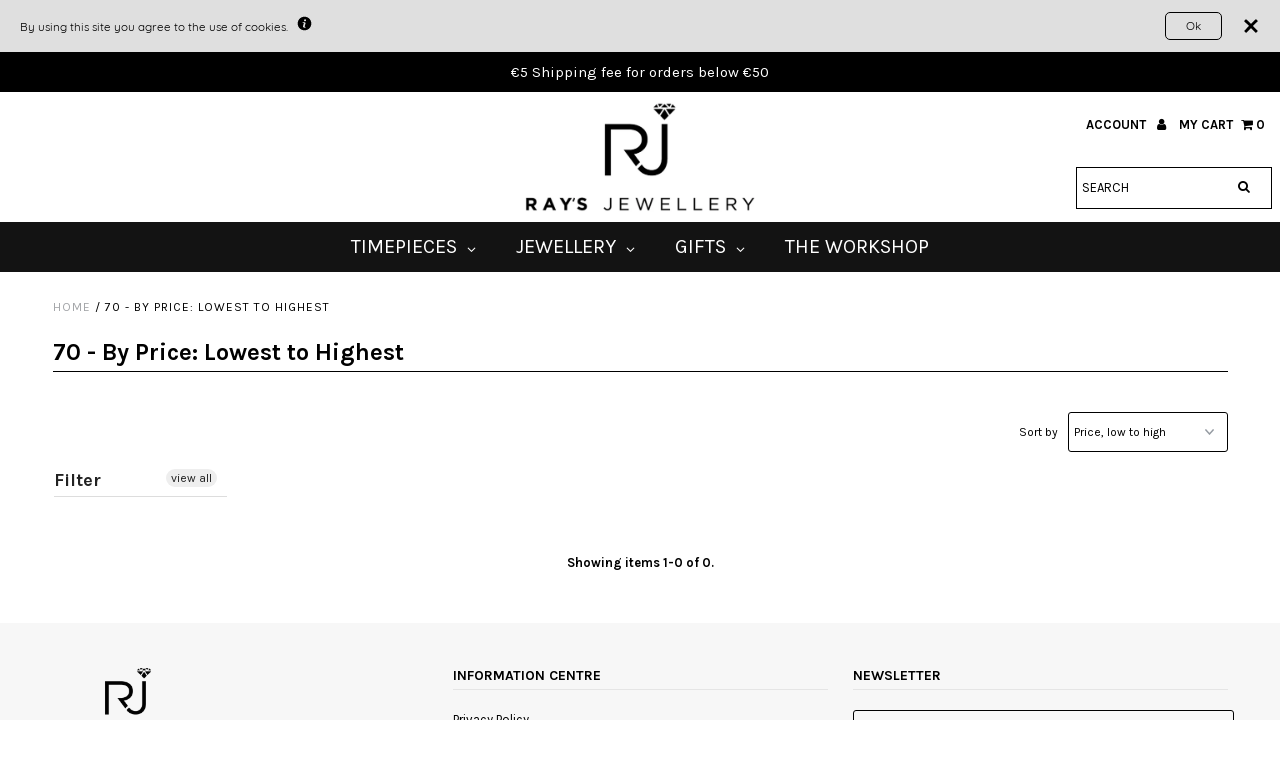

--- FILE ---
content_type: text/html; charset=utf-8
request_url: https://www.raysjewellery.com/collections/price-asc-ring-size-70
body_size: 40204
content:
<!DOCTYPE html>
<!--[if lt IE 7 ]><html class="ie ie6" lang="en"> <![endif]-->
<!--[if IE 7 ]><html class="ie ie7" lang="en"> <![endif]-->
<!--[if IE 8 ]><html class="ie ie8" lang="en"> <![endif]-->
<!--[if (gte IE 9)|!(IE)]><!--><html lang="en" class="no-js"> <!--<![endif]-->
<head>
  <!-- "snippets/limespot.liquid" was not rendered, the associated app was uninstalled -->
  <meta charset="utf-8" />

  <!-- Add any tracking or verification meta content below this line -->
  <!-- Facebook or Google Analytics tracking should be placed in your Online store > Preferences and not your theme -->

  <!-- Meta content
================================================== -->

  <title>
    70 - By Price: Lowest to Highest &ndash; Ray&#39;s Jewellery
  </title>
  
  <link rel="canonical" href="https://www.raysjewellery.com/collections/price-asc-ring-size-70" />

  

<meta property="og:type" content="website">
<meta property="og:title" content="70 - By Price: Lowest to Highest">
<meta property="og:url" content="https://www.raysjewellery.com/collections/price-asc-ring-size-70">



<meta property="og:site_name" content="Ray&#39;s Jewellery">



<meta name="twitter:card" content="summary">


<meta name="twitter:site" content="@undergrndmedia">



  <link rel="stylesheet" type="text/css" href="//cdn.jsdelivr.net/npm/slick-carousel@1.8.1/slick/slick.css"/>
  <link href="https://unpkg.com/aos@2.3.1/dist/aos.css" rel="stylesheet">
  <!-- CSS
================================================== -->

  <link href="//www.raysjewellery.com/cdn/shop/t/31/assets/stylesheet.css?v=19773010630740141251759331825" rel="stylesheet" type="text/css" media="all" />
  <link href="//www.raysjewellery.com/cdn/shop/t/31/assets/font-awesome.css?v=98795270751561101151642073760" rel="stylesheet" type="text/css" media="all" />
  <link href="//www.raysjewellery.com/cdn/shop/t/31/assets/queries.css?v=34641625727495768141642073801" rel="stylesheet" type="text/css" media="all" />
  <!-- CSS only -->
<!-- <link rel="stylesheet" href="//cdn.tutorialjinni.com/twitter-bootstrap/3.3.7/css/bootstrap.min.css">
<link rel="stylesheet" href="//cdn.tutorialjinni.com/bootstrap-select/1.12.4/css/bootstrap-select.min.css">
<link rel="stylesheet" href="//g.tutorialjinni.com/mojoaxel/bootstrap-select-country/dist/css/bootstrap-select-country.min.css" /> -->

  <link href="//www.raysjewellery.com/cdn/shop/t/31/assets/generic-style.css?v=81795992872677664841642685551" rel="stylesheet" type="text/css" media="all" />
  <link href="//www.raysjewellery.com/cdn/shop/t/31/assets/responsive-style.css?v=129976002836850474321642670536" rel="stylesheet" type="text/css" media="all" />

  <!-- Typography
================================================== -->

    
    
  
  
  

  
  

  
    
  
  
     

  
     

  
    

  
       

  
    
  
  
  
  
  
  
  
  
      

  
   
  
  
     
  
  
      

  
   

  
   

  
   

  <!-- JS
================================================== -->

  <script src="//ajax.googleapis.com/ajax/libs/jquery/2.2.4/jquery.min.js" type="text/javascript"></script>
  <script src="//www.raysjewellery.com/cdn/shop/t/31/assets/eventemitter3.min.js?v=27939738353326123541642073755" type="text/javascript"></script>

  <script src="//www.raysjewellery.com/cdn/shop/t/31/assets/theme.js?v=124843720675168940931686749090" type="text/javascript"></script>
  <script src="//www.raysjewellery.com/cdn/shopifycloud/storefront/assets/themes_support/option_selection-b017cd28.js" type="text/javascript"></script>
  <script src="//www.raysjewellery.com/cdn/shop/t/31/assets/jquery.fs.shifter.js?v=49917305197206640071642073774" type="text/javascript"></script>
  <!-- JavaScript Bundle with Popper -->


  <meta name="viewport" content="width=device-width, initial-scale=1, maximum-scale=1, user-scalable=no">

  <!-- Favicons
================================================== -->

  <link rel="shortcut icon" href="//www.raysjewellery.com/cdn/shop/t/31/assets/favicon.png?v=36386110178959258131642073756">

  

  <script src="https://smarteucookiebanner.upsell-apps.com/gdpr_adapter.js?shop=rays-jewellery-malta.myshopify.com" type="application/javascript"></script>
  <script>window.performance && window.performance.mark && window.performance.mark('shopify.content_for_header.start');</script><meta id="shopify-digital-wallet" name="shopify-digital-wallet" content="/14384302/digital_wallets/dialog">
<meta name="shopify-checkout-api-token" content="c81f28b024415521930fbb74198b90d5">
<meta id="in-context-paypal-metadata" data-shop-id="14384302" data-venmo-supported="false" data-environment="production" data-locale="en_US" data-paypal-v4="true" data-currency="EUR">
<link rel="alternate" type="application/atom+xml" title="Feed" href="/collections/price-asc-ring-size-70.atom" />
<link rel="alternate" type="application/json+oembed" href="https://www.raysjewellery.com/collections/price-asc-ring-size-70.oembed">
<script async="async" src="/checkouts/internal/preloads.js?locale=en-MT"></script>
<script id="shopify-features" type="application/json">{"accessToken":"c81f28b024415521930fbb74198b90d5","betas":["rich-media-storefront-analytics"],"domain":"www.raysjewellery.com","predictiveSearch":true,"shopId":14384302,"locale":"en"}</script>
<script>var Shopify = Shopify || {};
Shopify.shop = "rays-jewellery-malta.myshopify.com";
Shopify.locale = "en";
Shopify.currency = {"active":"EUR","rate":"1.0"};
Shopify.country = "MT";
Shopify.theme = {"name":"By DMD Live Fashionopolism (Buildify) 13\/01\/2022","id":120878301283,"schema_name":"Fashionopolism","schema_version":"6.2.1","theme_store_id":141,"role":"main"};
Shopify.theme.handle = "null";
Shopify.theme.style = {"id":null,"handle":null};
Shopify.cdnHost = "www.raysjewellery.com/cdn";
Shopify.routes = Shopify.routes || {};
Shopify.routes.root = "/";</script>
<script type="module">!function(o){(o.Shopify=o.Shopify||{}).modules=!0}(window);</script>
<script>!function(o){function n(){var o=[];function n(){o.push(Array.prototype.slice.apply(arguments))}return n.q=o,n}var t=o.Shopify=o.Shopify||{};t.loadFeatures=n(),t.autoloadFeatures=n()}(window);</script>
<script id="shop-js-analytics" type="application/json">{"pageType":"collection"}</script>
<script defer="defer" async type="module" src="//www.raysjewellery.com/cdn/shopifycloud/shop-js/modules/v2/client.init-shop-cart-sync_BdyHc3Nr.en.esm.js"></script>
<script defer="defer" async type="module" src="//www.raysjewellery.com/cdn/shopifycloud/shop-js/modules/v2/chunk.common_Daul8nwZ.esm.js"></script>
<script type="module">
  await import("//www.raysjewellery.com/cdn/shopifycloud/shop-js/modules/v2/client.init-shop-cart-sync_BdyHc3Nr.en.esm.js");
await import("//www.raysjewellery.com/cdn/shopifycloud/shop-js/modules/v2/chunk.common_Daul8nwZ.esm.js");

  window.Shopify.SignInWithShop?.initShopCartSync?.({"fedCMEnabled":true,"windoidEnabled":true});

</script>
<script>(function() {
  var isLoaded = false;
  function asyncLoad() {
    if (isLoaded) return;
    isLoaded = true;
    var urls = ["\/\/d1liekpayvooaz.cloudfront.net\/apps\/customizery\/customizery.js?shop=rays-jewellery-malta.myshopify.com","https:\/\/assets.smartwishlist.webmarked.net\/static\/v6\/smartwishlist2.js?shop=rays-jewellery-malta.myshopify.com","https:\/\/smarteucookiebanner.upsell-apps.com\/script_tag.js?shop=rays-jewellery-malta.myshopify.com","https:\/\/easygdpr.b-cdn.net\/v\/1553540745\/gdpr.min.js?shop=rays-jewellery-malta.myshopify.com","https:\/\/trust.conversionbear.com\/script?app=trust_badge\u0026shop=rays-jewellery-malta.myshopify.com","https:\/\/retainiq-static.s3.ap-south-1.amazonaws.com\/ut.js?shop=rays-jewellery-malta.myshopify.com","https:\/\/retainiq-static.s3.ap-south-1.amazonaws.com\/ut.js?shop=rays-jewellery-malta.myshopify.com","\/\/livesearch.okasconcepts.com\/js\/livesearch.init.min.js?v=2\u0026shop=rays-jewellery-malta.myshopify.com","https:\/\/size-guides.esc-apps-cdn.com\/1739186412-app.rays-jewellery-malta.myshopify.com.js?shop=rays-jewellery-malta.myshopify.com"];
    for (var i = 0; i < urls.length; i++) {
      var s = document.createElement('script');
      s.type = 'text/javascript';
      s.async = true;
      s.src = urls[i];
      var x = document.getElementsByTagName('script')[0];
      x.parentNode.insertBefore(s, x);
    }
  };
  if(window.attachEvent) {
    window.attachEvent('onload', asyncLoad);
  } else {
    window.addEventListener('load', asyncLoad, false);
  }
})();</script>
<script id="__st">var __st={"a":14384302,"offset":3600,"reqid":"44dae8d6-ec0f-4254-8063-66a2be6be695-1768966791","pageurl":"www.raysjewellery.com\/collections\/price-asc-ring-size-70","u":"ea16cd5ddb0f","p":"collection","rtyp":"collection","rid":28648701984};</script>
<script>window.ShopifyPaypalV4VisibilityTracking = true;</script>
<script id="captcha-bootstrap">!function(){'use strict';const t='contact',e='account',n='new_comment',o=[[t,t],['blogs',n],['comments',n],[t,'customer']],c=[[e,'customer_login'],[e,'guest_login'],[e,'recover_customer_password'],[e,'create_customer']],r=t=>t.map((([t,e])=>`form[action*='/${t}']:not([data-nocaptcha='true']) input[name='form_type'][value='${e}']`)).join(','),a=t=>()=>t?[...document.querySelectorAll(t)].map((t=>t.form)):[];function s(){const t=[...o],e=r(t);return a(e)}const i='password',u='form_key',d=['recaptcha-v3-token','g-recaptcha-response','h-captcha-response',i],f=()=>{try{return window.sessionStorage}catch{return}},m='__shopify_v',_=t=>t.elements[u];function p(t,e,n=!1){try{const o=window.sessionStorage,c=JSON.parse(o.getItem(e)),{data:r}=function(t){const{data:e,action:n}=t;return t[m]||n?{data:e,action:n}:{data:t,action:n}}(c);for(const[e,n]of Object.entries(r))t.elements[e]&&(t.elements[e].value=n);n&&o.removeItem(e)}catch(o){console.error('form repopulation failed',{error:o})}}const l='form_type',E='cptcha';function T(t){t.dataset[E]=!0}const w=window,h=w.document,L='Shopify',v='ce_forms',y='captcha';let A=!1;((t,e)=>{const n=(g='f06e6c50-85a8-45c8-87d0-21a2b65856fe',I='https://cdn.shopify.com/shopifycloud/storefront-forms-hcaptcha/ce_storefront_forms_captcha_hcaptcha.v1.5.2.iife.js',D={infoText:'Protected by hCaptcha',privacyText:'Privacy',termsText:'Terms'},(t,e,n)=>{const o=w[L][v],c=o.bindForm;if(c)return c(t,g,e,D).then(n);var r;o.q.push([[t,g,e,D],n]),r=I,A||(h.body.append(Object.assign(h.createElement('script'),{id:'captcha-provider',async:!0,src:r})),A=!0)});var g,I,D;w[L]=w[L]||{},w[L][v]=w[L][v]||{},w[L][v].q=[],w[L][y]=w[L][y]||{},w[L][y].protect=function(t,e){n(t,void 0,e),T(t)},Object.freeze(w[L][y]),function(t,e,n,w,h,L){const[v,y,A,g]=function(t,e,n){const i=e?o:[],u=t?c:[],d=[...i,...u],f=r(d),m=r(i),_=r(d.filter((([t,e])=>n.includes(e))));return[a(f),a(m),a(_),s()]}(w,h,L),I=t=>{const e=t.target;return e instanceof HTMLFormElement?e:e&&e.form},D=t=>v().includes(t);t.addEventListener('submit',(t=>{const e=I(t);if(!e)return;const n=D(e)&&!e.dataset.hcaptchaBound&&!e.dataset.recaptchaBound,o=_(e),c=g().includes(e)&&(!o||!o.value);(n||c)&&t.preventDefault(),c&&!n&&(function(t){try{if(!f())return;!function(t){const e=f();if(!e)return;const n=_(t);if(!n)return;const o=n.value;o&&e.removeItem(o)}(t);const e=Array.from(Array(32),(()=>Math.random().toString(36)[2])).join('');!function(t,e){_(t)||t.append(Object.assign(document.createElement('input'),{type:'hidden',name:u})),t.elements[u].value=e}(t,e),function(t,e){const n=f();if(!n)return;const o=[...t.querySelectorAll(`input[type='${i}']`)].map((({name:t})=>t)),c=[...d,...o],r={};for(const[a,s]of new FormData(t).entries())c.includes(a)||(r[a]=s);n.setItem(e,JSON.stringify({[m]:1,action:t.action,data:r}))}(t,e)}catch(e){console.error('failed to persist form',e)}}(e),e.submit())}));const S=(t,e)=>{t&&!t.dataset[E]&&(n(t,e.some((e=>e===t))),T(t))};for(const o of['focusin','change'])t.addEventListener(o,(t=>{const e=I(t);D(e)&&S(e,y())}));const B=e.get('form_key'),M=e.get(l),P=B&&M;t.addEventListener('DOMContentLoaded',(()=>{const t=y();if(P)for(const e of t)e.elements[l].value===M&&p(e,B);[...new Set([...A(),...v().filter((t=>'true'===t.dataset.shopifyCaptcha))])].forEach((e=>S(e,t)))}))}(h,new URLSearchParams(w.location.search),n,t,e,['guest_login'])})(!0,!0)}();</script>
<script integrity="sha256-4kQ18oKyAcykRKYeNunJcIwy7WH5gtpwJnB7kiuLZ1E=" data-source-attribution="shopify.loadfeatures" defer="defer" src="//www.raysjewellery.com/cdn/shopifycloud/storefront/assets/storefront/load_feature-a0a9edcb.js" crossorigin="anonymous"></script>
<script data-source-attribution="shopify.dynamic_checkout.dynamic.init">var Shopify=Shopify||{};Shopify.PaymentButton=Shopify.PaymentButton||{isStorefrontPortableWallets:!0,init:function(){window.Shopify.PaymentButton.init=function(){};var t=document.createElement("script");t.src="https://www.raysjewellery.com/cdn/shopifycloud/portable-wallets/latest/portable-wallets.en.js",t.type="module",document.head.appendChild(t)}};
</script>
<script data-source-attribution="shopify.dynamic_checkout.buyer_consent">
  function portableWalletsHideBuyerConsent(e){var t=document.getElementById("shopify-buyer-consent"),n=document.getElementById("shopify-subscription-policy-button");t&&n&&(t.classList.add("hidden"),t.setAttribute("aria-hidden","true"),n.removeEventListener("click",e))}function portableWalletsShowBuyerConsent(e){var t=document.getElementById("shopify-buyer-consent"),n=document.getElementById("shopify-subscription-policy-button");t&&n&&(t.classList.remove("hidden"),t.removeAttribute("aria-hidden"),n.addEventListener("click",e))}window.Shopify?.PaymentButton&&(window.Shopify.PaymentButton.hideBuyerConsent=portableWalletsHideBuyerConsent,window.Shopify.PaymentButton.showBuyerConsent=portableWalletsShowBuyerConsent);
</script>
<script data-source-attribution="shopify.dynamic_checkout.cart.bootstrap">document.addEventListener("DOMContentLoaded",(function(){function t(){return document.querySelector("shopify-accelerated-checkout-cart, shopify-accelerated-checkout")}if(t())Shopify.PaymentButton.init();else{new MutationObserver((function(e,n){t()&&(Shopify.PaymentButton.init(),n.disconnect())})).observe(document.body,{childList:!0,subtree:!0})}}));
</script>
<link id="shopify-accelerated-checkout-styles" rel="stylesheet" media="screen" href="https://www.raysjewellery.com/cdn/shopifycloud/portable-wallets/latest/accelerated-checkout-backwards-compat.css" crossorigin="anonymous">
<style id="shopify-accelerated-checkout-cart">
        #shopify-buyer-consent {
  margin-top: 1em;
  display: inline-block;
  width: 100%;
}

#shopify-buyer-consent.hidden {
  display: none;
}

#shopify-subscription-policy-button {
  background: none;
  border: none;
  padding: 0;
  text-decoration: underline;
  font-size: inherit;
  cursor: pointer;
}

#shopify-subscription-policy-button::before {
  box-shadow: none;
}

      </style>

<script>window.performance && window.performance.mark && window.performance.mark('shopify.content_for_header.end');</script>
  <script type="text/javascript">window.moneyFormat = "€{{amount}}";
  window.shopCurrency = "EUR";
  window.assetsUrl = '//www.raysjewellery.com/cdn/shop/t/31/assets/';
</script>
<script>
  window.globoRelatedProductsConfig = {
    apiUrl: "https://related-products.globosoftware.net/api",
    alternateApiUrl: "https://related-products.globosoftware.net",
    shop: "rays-jewellery-malta.myshopify.com",
    shopNumber: 28570,
    domain: "www.raysjewellery.com",
    customer:null,
    urls: {
      search: "\/search",
      collection: "\/collections",
    },
    page: 'collection',
    translation: {"add_to_cart":"Add to cart","added_to_cart":"Added to cart","add_selected_to_cart":"Add selected to cart","added_selected_to_cart":"Added selected to cart","sale":"Sale","total_price":"Total price:","this_item":"This item:","sold_out":"Sold out"},
    settings: {"hidewatermark":false,"redirect":true,"new_tab":false,"image_ratio":"400:500","hidden_tags":null,"exclude_tags":null,"carousel_autoplay":true,"carousel_items":5,"discount":{"enable":false,"condition":"any","type":"percentage","value":10},"sold_out":false,"carousel_loop":true,"visible_tags":null},
    manualRecommendations: {},
    boughtTogetherIds: {},
    trendingProducts: {"error":"json not allowed for this object"},
    productBoughtTogether: {"type":"product_bought_together","enable":false,"title":{"text":"Frequently Bought Together","color":"#212121","fontSize":"25","align":"left"},"subtitle":{"text":null,"color":"#212121","fontSize":"18"},"limit":10,"maxWidth":1170,"conditions":[{"id":"bought_together","status":1},{"id":"manual","status":1},{"id":"vendor","type":"same","status":1},{"id":"type","type":"same","status":1},{"id":"collection","type":"same","status":1},{"id":"tags","type":"same","status":1},{"id":"global","status":1}],"template":{"id":"2","elements":["price","addToCartBtn","variantSelector","saleLabel"],"productTitle":{"fontSize":"15","color":"#212121"},"productPrice":{"fontSize":"14","color":"#212121"},"productOldPrice":{"fontSize":16,"color":"#919191"},"button":{"fontSize":"14","color":"#ffffff","backgroundColor":"#212121"},"saleLabel":{"color":"#fff","backgroundColor":"#c00000"},"this_item":true,"selected":true},"random":false,"discount":true},
    productRelated: {"type":"product_related","enable":true,"title":{"text":"Related products","color":"#212121","fontSize":"25","align":"center"},"subtitle":{"text":null,"color":"#212121","fontSize":"18"},"limit":10,"maxWidth":1170,"conditions":[{"id":"manual","status":0},{"id":"bought_together","status":0},{"id":"vendor","type":"same","status":1},{"id":"type","type":"same","status":1},{"id":"collection","type":"same","status":1},{"id":"tags","type":"same","status":1},{"id":"global","status":1}],"template":{"id":"1","elements":["price","addToCartBtn","variantSelector","saleLabel"],"productTitle":{"fontSize":"15","color":"#212121"},"productPrice":{"fontSize":"14","color":"#212121"},"productOldPrice":{"fontSize":16,"color":"#919191"},"button":{"fontSize":"14","color":"#ffffff","backgroundColor":"#212121"},"saleLabel":{"color":"#fff","backgroundColor":"#c00000"},"this_item":false,"selected":false},"random":false,"discount":false},
    cart: {"type":"cart","enable":true,"title":{"text":"What else do you need?","color":"#212121","fontSize":"20","align":"left"},"subtitle":{"text":"","color":"#212121","fontSize":"18"},"limit":10,"maxWidth":1170,"conditions":[{"id":"manual","status":1},{"id":"bought_together","status":1},{"id":"tags","type":"same","status":1},{"id":"global","status":1}],"template":{"id":"3","elements":["price","addToCartBtn","variantSelector","saleLabel"],"productTitle":{"fontSize":"14","color":"#212121"},"productPrice":{"fontSize":"14","color":"#212121"},"productOldPrice":{"fontSize":16,"color":"#919191"},"button":{"fontSize":"15","color":"#ffffff","backgroundColor":"#212121"},"saleLabel":{"color":"#fff","backgroundColor":"#c00000"},"this_item":true,"selected":true},"random":false,"discount":false},
    basis_collection_handle: 'globo_basis_collection',
    widgets: [{"id":595,"title":{"text":"Related Products","color":"#000000","fontSize":"20","align":"center"},"subtitle":{"text":null,"color":"#000000","fontSize":18},"when":null,"conditions":{"type":"best_selling"},"template":{"id":"1","elements":["price","addToCartBtn","variantSelector","saleLabel"],"productTitle":{"fontSize":"15","color":"#111111"},"productPrice":{"fontSize":"14","color":"#B12704"},"productOldPrice":{"fontSize":16,"color":"#989898"},"button":{"fontSize":"14","color":"#ffffff","backgroundColor":"#000000"},"saleLabel":{"color":"#fff","backgroundColor":"#c00000"},"selected":true,"this_item":true},"positions":["other"],"maxWidth":1170,"limit":2,"random":0,"discount":0,"sort":0,"enable":1,"type":"widget"}],
    view_name: 'globo.alsobought',
    cart_properties_name: '_bundle',
    discounted_ids: [],
    discount_min_amount: 0,data: {},no_image_url: "https://cdn.shopify.com/s/images/admin/no-image-large.gif"
  };
</script>
<script>
</script>
<script defer src="//www.raysjewellery.com/cdn/shop/t/31/assets/globo.alsobought.data.js?v=53095392056843160251642073801" type="text/javascript"></script>
<script defer src="//www.raysjewellery.com/cdn/shop/t/31/assets/globo.alsobought.js?v=181271413300238781441642073767" type="text/javascript"></script>
<link rel="preload stylesheet" href="//www.raysjewellery.com/cdn/shop/t/31/assets/globo.alsobought.css?v=150538968487984062091642073766" as="style">



  


  <!-- ./snippets/buildify-head.liquid --><!-- ./snippets/buildify-global-styles.liquid --><link href="//www.raysjewellery.com/cdn/shop/t/31/assets/buildify-full.css?v=151202829211130644051642073741" rel="stylesheet" type="text/css" media="all" />
<link href="https://cdnjs.cloudflare.com/ajax/libs/font-awesome/4.7.0/css/font-awesome.min.css" rel="stylesheet" type="text/css" media="all" /><!-- SKIP_ON_BUILDIFY_EDIT_MODE_HEAD --><!-- ./snippets/buildify-item-styles.liquid -->

<style>.buildify-widget-table td.bdf-tbl__cell{font-family:"Roboto", Sans-serif;font-weight:500;}.buildify-widget-table th.bdf-tbl__cell{font-family:"Roboto", Sans-serif;font-weight:500;}.buildify-widget-divider .buildify-divider-separator{border-top-color:#7a7a7a;}.buildify-widget-heading .buildify-heading-title{color:#6ec1e4;font-family:"Roboto", Sans-serif;font-weight:600;}.buildify-widget-blockquote .bdf-bq__content{color:#7a7a7a;}.buildify-widget-blockquote .bdf-bq__author{color:#54595f;}.buildify-widget-text-divider .bdf-txt-dvr__text{color:#7a7a7a;font-family:"Roboto", Sans-serif;font-weight:400;}.buildify-widget-text-divider .bdf-txt-dvr__divider{background-color:#61ce70;}.buildify-widget-text-editor{color:#7a7a7a;font-family:"Roboto", Sans-serif;font-weight:400;}.buildify-widget-text-editor.buildify-drop-cap-view-stacked .buildify-drop-cap{background-color:#6ec1e4;}.buildify-widget-text-editor.buildify-drop-cap-view-framed .buildify-drop-cap, .buildify-widget-text-editor.buildify-drop-cap-view-default .buildify-drop-cap{color:#6ec1e4;border-color:#6ec1e4;}.buildify-widget-animated-headline .bdf-ahl-dynamic-wrapper path{stroke:#61ce70;}.buildify-widget-animated-headline span{color:#54595f;}.buildify-widget-animated-headline .bdf-ahl{font-family:"Roboto", Sans-serif;font-weight:600;}.buildify-widget-animated-headline .bdf-ahl-dynamic-text{color:#54595f;font-family:"Roboto", Sans-serif;font-weight:600;}.buildify-widget-unfold .bdf-unfold__content{font-family:"Roboto", Sans-serif;font-weight:400;}.buildify-widget-unfold a.bdf-key, .buildify-widget-unfold .bdf-key{font-family:"Roboto", Sans-serif;font-weight:500;background-color:#61ce70;}.buildify-widget-unfold a.bdf-key:hover, .buildify-widget-unfold .bdf-key:hover{background-color:#61ce70;}.buildify-widget-alert .buildify-alert-title{font-family:"Roboto", Sans-serif;font-weight:600;}.buildify-widget-alert .buildify-alert-description{font-family:"Roboto", Sans-serif;font-weight:400;}.buildify-widget-button-group .bdf-key{font-family:"Roboto", Sans-serif;font-weight:500;background-color:#61ce70;}.buildify-widget-button-group .bdf-key-wrapper:hover .bdf-key{background-color:#61ce70;}.bdf-tooltip-{{ID}}.bdf-hotip-tooltip{font-family:"Roboto", Sans-serif;font-weight:400;background-color:#6ec1e4;}.bdf-tooltip-{{ID}}.bdf-hotip-tooltip.to--top:after{border-top-color:#6ec1e4;}.bdf-tooltip-{{ID}}.bdf-hotip-tooltip.to--left:after{border-left-color:#6ec1e4;}.bdf-tooltip-{{ID}}.bdf-hotip-tooltip.to--right:after{border-right-color:#6ec1e4;}.bdf-tooltip-{{ID}}.bdf-hotip-tooltip.to--bottom:after{border-bottom-color:#6ec1e4;}.buildify-widget-button a.buildify-button{font-family:"Roboto", Sans-serif;font-weight:500;background-color:#61ce70;}.buildify-widget-timeline .bdf-tml .timeline-item__card{font-family:"Roboto", Sans-serif;font-weight:400;}.buildify-widget-timeline .bdf-tml .timeline-item__meta{font-family:"Roboto", Sans-serif;font-weight:400;}.buildify-widget-timeline .timeline-item .timeline-item__point{background-color:#6ec1e4;}.buildify-widget-timeline .timeline-item.is--focused .timeline-item__point{background-color:#61ce70;}.buildify-widget-timeline .bdf-tml__line{background-color:#6ec1e4;}.buildify-widget-timeline .bdf-tml__line__inner{background-color:#61ce70;}.buildify-widget-tabs .buildify-widget-container > .buildify-tabs > .buildify-tabs-content-wrapper > .buildify-tab > .buildify-tab-mobile-title, .buildify-widget-tabs > .buildify-widget-container > .buildify-tabs > .buildify-tabs-wrapper > .buildify-tab-title{color:#6ec1e4;font-family:"Roboto", Sans-serif;font-weight:600;}.buildify-widget-tabs .buildify-widget-container > .buildify-tabs > .buildify-tabs-content-wrapper > .buildify-tab > .buildify-tab-mobile-title.active, .buildify-widget-tabs > .buildify-widget-container > .buildify-tabs > .buildify-tabs-wrapper > .buildify-tab-title.active{color:#61ce70;}.buildify-widget-accordion > .buildify-widget-container > .buildify-accordion > .buildify-tab > .buildify-accordion-item > .buildify-accordion-title{color:#6ec1e4;font-family:"Roboto", Sans-serif;font-weight:600;}.buildify-widget-accordion > .buildify-widget-container > .buildify-accordion > .buildify-tab > .buildify-accordion-item > .buildify-accordion-title.active{color:#61ce70;}.buildify-widget-toggle > .buildify-widget-container > .buildify-toggle > .buildify-tab > .buildify-toggle-item > .buildify-toggle-title{color:#6ec1e4;font-family:"Roboto", Sans-serif;font-weight:600;}.buildify-widget-toggle > .buildify-widget-container > .buildify-toggle > .buildify-tab > .buildify-toggle-item > .buildify-toggle-title.active{color:#61ce70;}.buildify-widget-icon.buildify-view-stacked .buildify-icon{background-color:#6ec1e4;}.buildify-widget-icon.buildify-view-framed .buildify-icon, .buildify-widget-icon.buildify-view-default .buildify-icon{color:#6ec1e4;border-color:#6ec1e4;}.buildify-widget-circle-progress .bdf-crcl-prgrs-value{color:#7a7a7a;font-family:"Roboto", Sans-serif;font-weight:400;}.buildify-widget-circle-progress .bdf-crcl-prgrs-value .suffix{color:#7a7a7a;}.buildify-widget-circle-progress .bdf-crcl-prgrs-text{color:#7a7a7a;font-family:"Roboto", Sans-serif;font-weight:400;}.buildify-widget-counter .buildify-counter-number-wrapper{color:#6ec1e4;font-family:"Roboto", Sans-serif;font-weight:600;}.buildify-widget-counter .buildify-counter-title{color:#54595f;font-family:"Roboto Slab", Sans-serif;font-weight:400;}.buildify-widget-icon-list .buildify-icon-list-item:not(:last-child):after{border-top-color:#7a7a7a;}.buildify-widget-icon-list .buildify-icon-list-icon i{color:#6ec1e4;}.buildify-widget-icon-list .buildify-icon-list-text{color:#54595f;}.buildify-widget-icon-list .buildify-icon-list-item{font-family:"Roboto", Sans-serif;font-weight:400;}.buildify-widget-progress .buildify-progress-wrapper .buildify-progress-bar{background-color:#6ec1e4;}.buildify-widget-progress .buildify-title{color:#6ec1e4;font-family:"Roboto", Sans-serif;font-weight:400;}.buildify-widget-countdown .buildify-countdown-item{background-color:#6ec1e4;}.buildify-widget-countdown .buildify-countdown-digits{font-family:"Roboto", Sans-serif;font-weight:400;}.buildify-widget-countdown .buildify-countdown-label{font-family:"Roboto Slab", Sans-serif;font-weight:400;}.buildify-widget-icon-box.buildify-view-stacked .buildify-icon{background-color:#6ec1e4;}.buildify-widget-icon-box.buildify-view-framed .buildify-icon, .buildify-widget-icon-box.buildify-view-default .buildify-icon{color:#6ec1e4;border-color:#6ec1e4;}.buildify-widget-icon-box .buildify-icon-box-content .buildify-icon-box-title{color:#6ec1e4;font-family:"Roboto", Sans-serif;font-weight:600;}.buildify-widget-icon-box .buildify-icon-box-content .buildify-icon-box-description{color:#7a7a7a;font-family:"Roboto", Sans-serif;font-weight:400;}.buildify-widget-price-table .buildify-price-table__header{background-color:#54595f;}.buildify-widget-price-table .buildify-price-table__heading{font-family:"Roboto", Sans-serif;font-weight:600;}.buildify-widget-price-table .buildify-price-table__subheading{font-family:"Roboto Slab", Sans-serif;font-weight:400;}.buildify-widget-price-table .buildify-price-table__price{font-family:"Roboto", Sans-serif;font-weight:600;}.buildify-widget-price-table .buildify-price-table__original-price{color:#54595f;font-family:"Roboto", Sans-serif;font-weight:600;}.buildify-widget-price-table .buildify-price-table__period{color:#54595f;font-family:"Roboto Slab", Sans-serif;font-weight:400;}.buildify-widget-price-table .buildify-price-table__features-list{color:#7a7a7a;}.buildify-widget-price-table .buildify-price-table__features-list li{font-family:"Roboto", Sans-serif;font-weight:400;}.buildify-widget-price-table .buildify-price-table__features-list li:before{border-top-color:#7a7a7a;}.buildify-widget-price-table .buildify-price-table__button{font-family:"Roboto", Sans-serif;font-weight:500;background-color:#61ce70;}.buildify-widget-price-table .buildify-price-table__additional_info{color:#7a7a7a;font-family:"Roboto", Sans-serif;font-weight:400;}.buildify-widget-price-table .buildify-price-table__ribbon-inner{background-color:#61ce70;font-family:"Roboto", Sans-serif;font-weight:500;}.buildify-widget-slides .buildify-slide-heading{font-family:"Roboto", Sans-serif;font-weight:600;}.buildify-widget-slides .buildify-slide-description{font-family:"Roboto Slab", Sans-serif;font-weight:400;}.buildify-widget-slides .buildify-slide-button{font-family:"Roboto", Sans-serif;font-weight:500;}.buildify-widget-flip-box .buildify-flip-box__front .buildify-flip-box__layer__title{font-family:"Roboto", Sans-serif;font-weight:600;}.buildify-widget-flip-box .buildify-flip-box__front .buildify-flip-box__layer__description{font-family:"Roboto", Sans-serif;font-weight:400;}.buildify-widget-flip-box .buildify-flip-box__back .buildify-flip-box__layer__title{font-family:"Roboto", Sans-serif;font-weight:600;}.buildify-widget-flip-box .buildify-flip-box__back .buildify-flip-box__layer__description{font-family:"Roboto", Sans-serif;font-weight:400;}.buildify-widget-flip-box .buildify-flip-box__button{font-family:"Roboto", Sans-serif;font-weight:500;}.buildify-widget-price-list .buildify-price-list-header{color:#6ec1e4;font-family:"Roboto", Sans-serif;font-weight:600;}.buildify-widget-price-list .buildify-price-list-description{color:#7a7a7a;font-family:"Roboto", Sans-serif;font-weight:400;}.buildify-widget-price-list .buildify-price-list-separator{border-bottom-color:#54595f;}.buildify-widget-hotspots .bdf-hotspot-wrapper{font-family:"Roboto", Sans-serif;font-weight:400;background-color:#6ec1e4;}.buildify-widget-hotspots .bdf-hotspot-wrapper:before{background-color:#6ec1e4;}.buildify-widget-hotspots .bdf-hotspot-wrapper:hover{background-color:#61ce70;}.buildify-widget-hotspots .bdf-hotspot-wrapper:hover:before{background-color:#61ce70;}.buildify-widget-image-compare .bdf-img-compare .bdf-img-compare__label{font-family:"Roboto", Sans-serif;font-weight:400;}.buildify-widget-image-compare .bdf-img-compare__label--original{color:#7a7a7a;background-color:#6ec1e4;}.buildify-widget-image-compare .bdf-img-compare__label--modified{color:#7a7a7a;background-color:#6ec1e4;}.buildify-widget-image-compare .bdf-img-compare__handle{background-color:#6ec1e4;color:#54595f;}.buildify-widget-image-compare .bdf-img-compare__handle:hover{background-color:#54595f;color:#6ec1e4;}.buildify-widget-image-compare .bdf-img-compare__handle.draggable{background-color:#61ce70;color:#7a7a7a;}.buildify-widget-image .buildify-image-caption{color:#7a7a7a;font-family:"Roboto", Sans-serif;font-weight:400;}.buildify-widget-image-box .buildify-image-box-content .buildify-image-box-title{color:#6ec1e4;font-family:"Roboto", Sans-serif;font-weight:600;}.buildify-widget-image-box .buildify-image-box-content .buildify-image-box-description{color:#7a7a7a;font-family:"Roboto", Sans-serif;font-weight:400;}.buildify-widget-image-gallery .gallery-item .gallery-caption{font-family:"Roboto", Sans-serif;font-weight:500;}.buildify-widget-testimonial-carousel .bdf-crsl-tstm__text{color:#7a7a7a;font-family:"Roboto", Sans-serif;font-weight:400;}.buildify-widget-testimonial-carousel .bdf-crsl-tstm__name{color:#7a7a7a;font-family:"Roboto", Sans-serif;font-weight:600;}.buildify-widget-testimonial-carousel .bdf-crsl-tstm__title{color:#6ec1e4;font-family:"Roboto Slab", Sans-serif;font-weight:400;}#buildify-instagram-modal-{{ID}} .dialog-widget-content .bdf-post-author{font-family:"Roboto Slab", Sans-serif;font-weight:400;}#buildify-instagram-modal-{{ID}} .dialog-widget-content .bdf-post-date{font-family:"Roboto", Sans-serif;font-weight:400;}#buildify-instagram-modal-{{ID}} .dialog-widget-content .bdf-post-text{font-family:"Roboto Slab", Sans-serif;font-weight:400;}.buildify-widget-testimonial .buildify-testimonial-content{color:#7a7a7a;font-family:"Roboto", Sans-serif;font-weight:400;}.buildify-widget-testimonial .buildify-testimonial-name{color:#6ec1e4;font-family:"Roboto", Sans-serif;font-weight:600;}.buildify-widget-testimonial .buildify-testimonial-job{color:#54595f;font-family:"Roboto Slab", Sans-serif;font-weight:400;}.buildify-widget-add-to-cart button.buildify-button{font-family:"Roboto", Sans-serif;font-weight:500;background-color:#61ce70;}.buildify-widget-add-to-cart .bdf-prd-qnt{font-family:"Roboto", Sans-serif;font-weight:500;}.buildify-widget-add-to-cart select.buildify-variant-select{font-family:"Roboto", Sans-serif;font-weight:500;}.buildify-widget-product-box .buildify-image-box-content .buildify-image-box-title{color:#6ec1e4;font-family:"Roboto", Sans-serif;font-weight:600;}.buildify-widget-product-box .buildify-image-box-content .buildify-image-box-description{color:#7a7a7a;font-family:"Roboto", Sans-serif;font-weight:400;}.buildify-widget-product-box .buildify-image-box-content .buildify-image-box-price{color:#54595f;font-family:"Roboto Slab", Sans-serif;font-weight:400;}.buildify-widget-product-box .buildify-image-box-content .buildify-image-box-price .buildify-image-box-price-old{color:#54595f;font-family:"Roboto Slab", Sans-serif;font-weight:400;}.buildify-widget-product-box button.buildify-button{font-family:"Roboto", Sans-serif;font-weight:500;background-color:#61ce70;}.buildify-widget-product-box .bdf-prd-qnt{font-family:"Roboto", Sans-serif;font-weight:500;}.buildify-widget-product-box select.buildify-variant-select{font-family:"Roboto", Sans-serif;font-weight:500;}.buildify-widget-collection-box .buildify-image-box-content .buildify-image-box-title{color:#6ec1e4;font-family:"Roboto", Sans-serif;font-weight:600;}.buildify-widget-collection-box .buildify-image-box-content .buildify-image-box-description{color:#7a7a7a;font-family:"Roboto", Sans-serif;font-weight:400;}.buildify-widget-collection-products > .buildify-widget-container > .buildify-image-box-wrapper .buildify-image-box-content .buildify-image-box-title{color:#6ec1e4;font-family:"Roboto", Sans-serif;font-weight:600;}.buildify-widget-collection-products > .buildify-widget-container > .buildify-image-box-wrapper .buildify-image-box-content .buildify-image-box-description{color:#7a7a7a;font-family:"Roboto", Sans-serif;font-weight:400;}.buildify-widget-collection-products > .buildify-widget-container > .bdf-clct-prd-nav .buildify-button{font-family:"Roboto", Sans-serif;font-weight:500;background-color:#61ce70;}.buildify-widget-collections-list > .buildify-widget-container > .bdf-clcts-l-nav .buildify-button{font-family:"Roboto", Sans-serif;font-weight:500;background-color:#61ce70;}.buildify-widget-form-contact .buildify-field-group > label, .buildify-widget-form-contact .buildify-field-subgroup label{color:#7a7a7a;}.buildify-widget-form-contact .buildify-field-group > label{font-family:"Roboto", Sans-serif;font-weight:400;}.buildify-widget-form-contact .buildify-alert .buildify-alert-description{font-family:"Roboto", Sans-serif;font-weight:400;}.buildify-widget-form-contact .buildify-field-group .buildify-field{color:#7a7a7a;}.buildify-widget-form-contact .buildify-field-group .buildify-field, .buildify-widget-form-contact .buildify-field-subgroup label{font-family:"Roboto", Sans-serif;font-weight:400;}.buildify-widget-form-contact .buildify-button{font-family:"Roboto", Sans-serif;font-weight:500;background-color:#61ce70;}.buildify-widget-form-newsletter .buildify-field-group > label, .buildify-widget-form-newsletter .buildify-field-subgroup label{color:#7a7a7a;}.buildify-widget-form-newsletter .buildify-field-group > label{font-family:"Roboto", Sans-serif;font-weight:400;}.buildify-widget-form-newsletter .buildify-alert .buildify-alert-description{font-family:"Roboto", Sans-serif;font-weight:400;}.buildify-widget-form-newsletter .buildify-form-description{color:#7a7a7a;font-family:"Roboto", Sans-serif;font-weight:400;}.buildify-widget-form-newsletter .buildify-field-group .buildify-field{color:#7a7a7a;}.buildify-widget-form-newsletter .buildify-field-group .buildify-field, .buildify-widget-form-newsletter .buildify-field-subgroup label{font-family:"Roboto", Sans-serif;font-weight:400;}.buildify-widget-form-newsletter .buildify-button{font-family:"Roboto", Sans-serif;font-weight:500;background-color:#61ce70;}</style><link rel="stylesheet" type="text/css" href="https://fonts.googleapis.com/css?family=Roboto:100,100italic,200,200italic,300,300italic,400,400italic,500,500italic,600,600italic,700,700italic,800,800italic,900,900italic|Roboto+Slab:100,100italic,200,200italic,300,300italic,400,400italic,500,500italic,600,600italic,700,700italic,800,800italic,900,900italic">

<!-- /SKIP_ON_BUILDIFY_EDIT_MODE_HEAD --><div id="shopify-section-filter-menu-settings" class="shopify-section"><style type="text/css">
/*  Filter Menu Color and Image Section CSS */</style>
<link href="//www.raysjewellery.com/cdn/shop/t/31/assets/filter-menu.scss.css?v=32716094005835445491699252858" rel="stylesheet" type="text/css" media="all" />
<script src="//www.raysjewellery.com/cdn/shop/t/31/assets/filter-menu.js?v=153593843400897134901642073801" type="text/javascript"></script>





</div>
  
<link href="//www.raysjewellery.com/cdn/shop/t/31/assets/v3globomenu.css?v=163198434483589256871642073786" rel="stylesheet" type="text/css" media="all">
<script>
  var MenuApp = {
    shop 	: 'rays-jewellery-malta.myshopify.com',
    menu	: "main-menu",
    themeId	: 141,
    menuClass	: 'globomenu-store-141 globomenu globomenu-main globomenu-horizontal globomenu-transition-shift globomenu-items-align-center globomenu-sub-indicators  globomenu-trigger-hover globomenu-responsive globomenu-responsive-collapse ',
    mobileBtn	: '<a class="globomenu-responsive-toggle-141 globomenu-responsive-toggle globomenu-responsive-toggle-content-align-center"><i class="fa fa-bars"></i>Menu</a>',
    linkLists	: {
      
        'main-menu':{
		  title : "Main menu",
    	  items : ["/collections/timepieces","/collections/precious-fashion-jewellery","/collections/gifts","/pages/the-workshop-2"],
    	  names : ["Timepieces","Jewellery","Gifts","The Workshop"]
      	},
      
        'footer':{
		  title : "Footer ",
    	  items : ["/search","/pages/frontpage","/pages/terms-of-service","/pages/privacy-policy","/pages/shipping-policy-1","/pages/contact-us"],
    	  names : ["Search","About Us","Terms","Privacy","Shipping Centre","Contact Us"]
      	},
      
        'information-centre':{
		  title : "Information Centre",
    	  items : ["/pages/privacy-policy","/pages/terms-of-service","/pages/shipping-policy-1","/pages/returns-exchange","/pages/the-company","/pages/the-workshop"],
    	  names : ["Privacy Policy","Terms & Conditions","Shipping","Returns & Exchange","The Company","The Workshop"]
      	},
      
        'promotions':{
		  title : "Promotions",
    	  items : [],
    	  names : []
      	},
      
        'wristwatches':{
		  title : "Mega Menu",
    	  items : ["#","#"],
    	  names : ["CLOCKS","WRISTWATCHES"]
      	},
      
        'new':{
		  title : "New ",
    	  items : ["#","#"],
    	  names : ["Latest","Selling"]
      	},
      
        '284852387939-child-bd5f127add4878274640bc46b9d414c9-legacy-latest':{
		  title : "Latest",
    	  items : ["#"],
    	  names : ["A"]
      	},
      
        '284852453475-child-5f272307046ef68da986e4ad41588d0f-legacy-selling':{
		  title : "Selling",
    	  items : ["#"],
    	  names : ["b"]
      	},
      
        '284852584547-child-39aacc8329f48acac60a4034a4ef60fb-legacy-wristwatches':{
		  title : "WRISTWATCHES",
    	  items : ["/collections/analog","/collections/automatic","/collections/chronograph","/collections/digital","/collections/just-cavalli-watches-clearance","/collections/timepieces"],
    	  names : ["Analog","Automatic","Chronograph","Digital","Just Cavalli - Clearance","View All Wristwacthes"]
      	},
      
        '284852617315-child-bc7d07974c249f639679b472c5ed7849-legacy-clocks':{
		  title : "CLOCKS",
    	  items : ["#","#","#","#","#"],
    	  names : ["Alarm","Digital","Table Top","Wall"," View All Clocks"]
      	},
      
        'customer-account-main-menu':{
		  title : "Customer account main menu",
    	  items : ["/","https://shopify.com/14384302/account/orders?locale=en&region_country=MT"],
    	  names : ["Shop","Orders"]
      	}
      
  	}
  };
</script>

<script id="globo-hidden-menu" type="text/html">
<li class="globomenu-item  globomenu-item-level-0 globomenu-item-has-children globomenu-has-submenu-drop globomenu-has-submenu-mega">
                    <a title="Timepieces" class="globomenu-target " href="https://www.raysjewellery.com/collections/timepieces"><span class="globomenu-target-title globomenu-target-text">Timepieces</span><i class="globomenu-retractor fa fa-times"></i></a><ul class="globomenu-submenu globomenu-grid-row globomenu-submenu-drop globomenu-submenu-type-mega globomenu-submenu-align-full_width"><li class="globomenu-item  gin globomenu-column globomenu-column-1-3">
                    <a  class="globomenu-target  globomenu-target-with-image gilia"><img class="globomenu-image" src="//www.raysjewellery.com/cdn/shop/t/31/assets/menu_img_8591_1550245646.jpg?v=163178627999640678281642073776" alt=""><span class="globomenu-target-title globomenu-target-text"></span></a></li><li class="globomenu-item  globomenu-item-header globomenu-has-submenu-stack globomenu-column globomenu-column-1-4">
                    <a title="WRISTWATCHES" class="globomenu-target "><span class="globomenu-target-title globomenu-target-text">WRISTWATCHES</span><i class="globomenu-retractor fa fa-times"></i></a><ul class="globomenu-submenu globomenu-submenu-type-stack"><li class="globomenu-item  gin">
                    <a title="Analog" class="globomenu-target " href="https://www.raysjewellery.com/collections/timepieces/analog"><span class="globomenu-target-title globomenu-target-text">Analog</span></a></li><li class="globomenu-item  gin">
                    <a title="Automatic" class="globomenu-target " href="https://www.raysjewellery.com/collections/timepieces/automatic"><span class="globomenu-target-title globomenu-target-text">Automatic</span></a></li><li class="globomenu-item  gin">
                    <a title="Chronograph" class="globomenu-target " href="https://www.raysjewellery.com/collections/timepieces/chronograph"><span class="globomenu-target-title globomenu-target-text">Chronograph</span></a></li><li class="globomenu-item  gin">
                    <a title="Digital" class="globomenu-target " href="https://www.raysjewellery.com/collections/timepieces/digital"><span class="globomenu-target-title globomenu-target-text">Digital</span></a></li><li class="globomenu-item  gin">
                    <a title="Smartwatch" class="globomenu-target " href="https://www.raysjewellery.com/collections/smartwatches"><span class="globomenu-target-title globomenu-target-text">Smartwatch</span></a></li><li class="globomenu-item  gin">
                    <a title="Just Cavalli Clearance" class="globomenu-target " href="https://www.raysjewellery.com/collections/just-cavalli-watches-clearance"><span class="globomenu-target-title globomenu-target-text">Just Cavalli Clearance<span class="gm-badge"><span class="gm-badge-bubble red">25%</span></span></span></a></li><li class="globomenu-item  gin">
                    <a title="View All Wristwatches" class="globomenu-target  highlight-one" href="https://www.raysjewellery.com/collections/timepieces"><span class="globomenu-target-title globomenu-target-text">View All Wristwatches</span></a></li></ul></li><li class="globomenu-item  globomenu-item-header globomenu-has-submenu-stack globomenu-column globomenu-column-1-5">
                    <a title="CLOCKS" class="globomenu-target "><span class="globomenu-target-title globomenu-target-text">CLOCKS</span><i class="globomenu-retractor fa fa-times"></i></a><ul class="globomenu-submenu globomenu-submenu-type-stack"><li class="globomenu-item  gin">
                    <a title="Alarm" class="globomenu-target " href="https://www.raysjewellery.com/pages/empty-collection"><span class="globomenu-target-title globomenu-target-text">Alarm</span></a></li><li class="globomenu-item  gin">
                    <a title="Digital" class="globomenu-target " href="https://www.raysjewellery.com/pages/empty-collection"><span class="globomenu-target-title globomenu-target-text">Digital</span></a></li><li class="globomenu-item  gin">
                    <a title="Table Top" class="globomenu-target " href="https://www.raysjewellery.com/pages/empty-collection"><span class="globomenu-target-title globomenu-target-text">Table Top</span></a></li><li class="globomenu-item  gin">
                    <a title="Wall" class="globomenu-target " href="https://www.raysjewellery.com/pages/empty-collection"><span class="globomenu-target-title globomenu-target-text">Wall</span></a></li><li class="globomenu-item  gin">
                    <a title="View All Clocks" class="globomenu-target  highlight-one" href="https://www.raysjewellery.com/pages/empty-collection"><span class="globomenu-target-title globomenu-target-text">View All Clocks</span></a></li></ul></li><li class="globomenu-item  globomenu-item-header globomenu-has-submenu-stack globomenu-column globomenu-column-1-5">
                    <a title="KIDS" class="globomenu-target "><span class="globomenu-target-title globomenu-target-text">KIDS</span><i class="globomenu-retractor fa fa-times"></i></a><ul class="globomenu-submenu globomenu-submenu-type-stack"><li class="globomenu-item  gin">
                    <a title="Boys" class="globomenu-target " href="https://www.raysjewellery.com/collections/timepieces/boys"><span class="globomenu-target-title globomenu-target-text">Boys</span></a></li><li class="globomenu-item  gin">
                    <a title="Girls" class="globomenu-target " href="https://www.raysjewellery.com/collections/timepieces/girls"><span class="globomenu-target-title globomenu-target-text">Girls</span></a></li><li class="globomenu-item  gin">
                    <a title="View All Kids Collection" class="globomenu-target  highlight-one" href="https://www.raysjewellery.com/collections/timepieces/baby-kids"><span class="globomenu-target-title globomenu-target-text">View All Kids Collection</span></a></li></ul></li></ul></li><li class="globomenu-item  globomenu-item-level-0 globomenu-item-has-children globomenu-has-submenu-drop globomenu-has-submenu-mega">
                    <a title="Jewellery" class="globomenu-target " href="https://www.raysjewellery.com/collections/jewellery"><span class="globomenu-target-title globomenu-target-text">Jewellery</span><i class="globomenu-retractor fa fa-times"></i></a><ul class="globomenu-submenu globomenu-grid-row globomenu-submenu-drop globomenu-submenu-type-mega globomenu-submenu-align-full_width"><li class="globomenu-item  gin globomenu-column globomenu-column-1-3">
                    <a  class="globomenu-target  globomenu-target-with-image gilia"><img class="globomenu-image" src="//www.raysjewellery.com/cdn/shop/t/31/assets/menu_img_8591_1550251033.jpg?v=123474091288884803861642073778" alt=""><span class="globomenu-target-title globomenu-target-text"></span></a></li><li class="globomenu-item  globomenu-item-header globomenu-has-submenu-stack globomenu-column globomenu-column-1-5">
                    <a title="WEARABLES" class="globomenu-target "><span class="globomenu-target-title globomenu-target-text">WEARABLES</span><i class="globomenu-retractor fa fa-times"></i></a><ul class="globomenu-submenu globomenu-submenu-type-stack"><li class="globomenu-item  gin">
                    <a title="Anklets" class="globomenu-target " href="https://www.raysjewellery.com/pages/empty-collection"><span class="globomenu-target-title globomenu-target-text">Anklets</span></a></li><li class="globomenu-item  gin">
                    <a title="Bangles" class="globomenu-target " href="https://www.raysjewellery.com/collections/jewellery/bangles"><span class="globomenu-target-title globomenu-target-text">Bangles</span></a></li><li class="globomenu-item  gin">
                    <a title="Bracelets" class="globomenu-target " href="https://www.raysjewellery.com/collections/jewellery/bracelets"><span class="globomenu-target-title globomenu-target-text">Bracelets</span></a></li><li class="globomenu-item  gin">
                    <a title="Chains" class="globomenu-target " href="https://www.raysjewellery.com/collections/chains"><span class="globomenu-target-title globomenu-target-text">Chains</span></a></li><li class="globomenu-item  gin">
                    <a title="Earrings" class="globomenu-target " href="https://www.raysjewellery.com/collections/jewellery/earrings"><span class="globomenu-target-title globomenu-target-text">Earrings</span></a></li><li class="globomenu-item  gin">
                    <a title="Necklaces" class="globomenu-target " href="https://www.raysjewellery.com/collections/jewellery/necklaces"><span class="globomenu-target-title globomenu-target-text">Necklaces</span></a></li><li class="globomenu-item  gin">
                    <a title="Sets" class="globomenu-target " href="https://www.raysjewellery.com/pages/empty-collection"><span class="globomenu-target-title globomenu-target-text">Sets</span></a></li><li class="globomenu-item  gin">
                    <a title="Pendants" class="globomenu-target " href="https://www.raysjewellery.com/collections/jewellery/pendants"><span class="globomenu-target-title globomenu-target-text">Pendants</span></a></li><li class="globomenu-item  gin">
                    <a title="Rings" class="globomenu-target " href="https://www.raysjewellery.com/collections/jewellery/rings"><span class="globomenu-target-title globomenu-target-text">Rings</span></a></li><li class="globomenu-item  gin">
                    <a title="View All" class="globomenu-target  highlight-one" href="/collections/wearables"><span class="globomenu-target-title globomenu-target-text">View All</span></a></li></ul></li><li class="globomenu-item  globomenu-item-header globomenu-has-submenu-stack globomenu-column globomenu-column-1-5">
                    <a title="ACCESSORIES" class="globomenu-target "><span class="globomenu-target-title globomenu-target-text">ACCESSORIES</span><i class="globomenu-retractor fa fa-times"></i></a><ul class="globomenu-submenu globomenu-submenu-type-stack"><li class="globomenu-item  gin">
                    <a title="Brooches" class="globomenu-target " href="https://www.raysjewellery.com/pages/empty-collection"><span class="globomenu-target-title globomenu-target-text">Brooches</span></a></li><li class="globomenu-item  gin">
                    <a title="Cufflinks" class="globomenu-target " href="https://www.raysjewellery.com/collections/jewellery/cufflinks"><span class="globomenu-target-title globomenu-target-text">Cufflinks</span></a></li><li class="globomenu-item  gin">
                    <a title="Key Chains" class="globomenu-target " href="https://www.raysjewellery.com/collections/jewellery/keychains"><span class="globomenu-target-title globomenu-target-text">Key Chains</span></a></li><li class="globomenu-item  gin">
                    <a title="Lockets" class="globomenu-target " href="https://www.raysjewellery.com/collections/jewellery/lockets"><span class="globomenu-target-title globomenu-target-text">Lockets</span></a></li><li class="globomenu-item  gin">
                    <a title="Money Clips" class="globomenu-target " href="https://www.raysjewellery.com/collections/jewellery/money-clips"><span class="globomenu-target-title globomenu-target-text">Money Clips</span></a></li><li class="globomenu-item  gin">
                    <a title="Tie Pins" class="globomenu-target " href="https://www.raysjewellery.com/collections/jewellery/tie-pins"><span class="globomenu-target-title globomenu-target-text">Tie Pins</span></a></li><li class="globomenu-item  gin">
                    <a title="View All" class="globomenu-target  highlight-one" href="https://www.raysjewellery.com/collections/jewellery-accessories"><span class="globomenu-target-title globomenu-target-text">View All</span></a></li></ul></li><li class="globomenu-item  globomenu-item-header globomenu-has-submenu-stack globomenu-column globomenu-column-1-4">
                    <a title="COLLECTIONS" class="globomenu-target "><span class="globomenu-target-title globomenu-target-text">COLLECTIONS</span><i class="globomenu-retractor fa fa-times"></i></a><ul class="globomenu-submenu globomenu-submenu-type-stack"><li class="globomenu-item  gin">
                    <a title="Diamonds" class="globomenu-target " href="https://www.raysjewellery.com/pages/empty-collection"><span class="globomenu-target-title globomenu-target-text">Diamonds</span></a></li><li class="globomenu-item  gin">
                    <a title="Dog Lover" class="globomenu-target " href="https://www.raysjewellery.com/collections/brands-imusotti"><span class="globomenu-target-title globomenu-target-text">Dog Lover</span></a></li><li class="globomenu-item  gin">
                    <a title="ID Bracelets" class="globomenu-target " href="https://www.raysjewellery.com/collections/id-bracelets"><span class="globomenu-target-title globomenu-target-text">ID Bracelets</span></a></li><li class="globomenu-item  gin">
                    <a title="Maltese Cross" class="globomenu-target " href="https://www.raysjewellery.com/collections/maltese-cross"><span class="globomenu-target-title globomenu-target-text">Maltese Cross</span></a></li><li class="globomenu-item  gin">
                    <a title="Personalized" class="globomenu-target " href="https://www.raysjewellery.com/collections/personalized-jewellery"><span class="globomenu-target-title globomenu-target-text">Personalized<span class="gm-badge"><span class="gm-badge-bubble red">Hot</span></span></span></a></li><li class="globomenu-item  gin">
                    <a title="Rolex Style" class="globomenu-target " href="https://www.raysjewellery.com/collections/rolex-style"><span class="globomenu-target-title globomenu-target-text">Rolex Style<span class="gm-badge"><span class="gm-badge-bubble red">Hot</span></span></span></a></li><li class="globomenu-item  gin">
                    <a title="Superstitious" class="globomenu-target " href="https://www.raysjewellery.com/collections/superstitious"><span class="globomenu-target-title globomenu-target-text">Superstitious<span class="gm-badge"><span class="gm-badge-bubble red">Hot</span></span></span></a></li><li class="globomenu-item  gin">
                    <a title="Swarovski Crystals" class="globomenu-target " href="/collections/spark-jewellery"><span class="globomenu-target-title globomenu-target-text">Swarovski Crystals</span></a></li><li class="globomenu-item  gin">
                    <a title="Wedding Rings" class="globomenu-target " href="https://www.raysjewellery.com/pages/empty-collection"><span class="globomenu-target-title globomenu-target-text">Wedding Rings</span></a></li></ul></li></ul></li><li class="globomenu-item  globomenu-item-level-0 globomenu-item-has-children globomenu-has-submenu-drop globomenu-has-submenu-mega">
                    <a title="Gifts" class="globomenu-target " href="https://www.raysjewellery.com/collections/gifts"><span class="globomenu-target-title globomenu-target-text">Gifts</span><i class="globomenu-retractor fa fa-times"></i></a><ul class="globomenu-submenu globomenu-grid-row globomenu-submenu-drop globomenu-submenu-type-mega globomenu-submenu-align-full_width"><li class="globomenu-item  gin globomenu-column globomenu-column-1-3">
                    <a  class="globomenu-target  globomenu-target-with-image gilia"><img class="globomenu-image" src="//www.raysjewellery.com/cdn/shop/t/31/assets/menu_img_8591_1550245716.jpg?v=107074411575757664121642073777" alt=""><span class="globomenu-target-title globomenu-target-text"></span></a></li><li class="globomenu-item  globomenu-item-header globomenu-has-submenu-stack globomenu-column globomenu-column-1-5">
                    <a title="FOR" class="globomenu-target "><span class="globomenu-target-title globomenu-target-text">FOR</span><i class="globomenu-retractor fa fa-times"></i></a><ul class="globomenu-submenu globomenu-submenu-type-stack"><li class="globomenu-item  gin">
                    <a title="Men" class="globomenu-target " href="https://www.raysjewellery.com/collections/mens-gifts"><span class="globomenu-target-title globomenu-target-text">Men</span></a></li><li class="globomenu-item  gin">
                    <a title="Women" class="globomenu-target " href="https://www.raysjewellery.com/collections/womens-gifts"><span class="globomenu-target-title globomenu-target-text">Women</span></a></li><li class="globomenu-item  gin">
                    <a title="Kids" class="globomenu-target " href="https://www.raysjewellery.com/collections/gifts-for-kids-1"><span class="globomenu-target-title globomenu-target-text">Kids</span></a></li></ul></li><li class="globomenu-item  globomenu-item-header globomenu-has-submenu-stack globomenu-column globomenu-column-1-5">
                    <a title="TYPE" class="globomenu-target "><span class="globomenu-target-title globomenu-target-text">TYPE</span><i class="globomenu-retractor fa fa-times"></i></a><ul class="globomenu-submenu globomenu-submenu-type-stack"><li class="globomenu-item  gin">
                    <a title="Laminated Gifts" class="globomenu-target " href="https://www.raysjewellery.com/collections/laminated-gifts"><span class="globomenu-target-title globomenu-target-text">Laminated Gifts</span></a></li><li class="globomenu-item  gin">
                    <a title="Laminated Photo Frames" class="globomenu-target " href="https://www.raysjewellery.com/pages/empty-collection"><span class="globomenu-target-title globomenu-target-text">Laminated Photo Frames</span></a></li><li class="globomenu-item  gin">
                    <a title="Leather Gifts" class="globomenu-target " href="https://www.raysjewellery.com/collections/leather-gifts"><span class="globomenu-target-title globomenu-target-text">Leather Gifts</span></a></li><li class="globomenu-item  gin">
                    <a title="Religious Icons" class="globomenu-target " href="https://www.raysjewellery.com/pages/empty-collection"><span class="globomenu-target-title globomenu-target-text">Religious Icons</span></a></li><li class="globomenu-item  gin">
                    <a title="Silver Photo Frames" class="globomenu-target " href="https://www.raysjewellery.com/pages/empty-collection"><span class="globomenu-target-title globomenu-target-text">Silver Photo Frames</span></a></li><li class="globomenu-item  gin">
                    <a title="Silver Gifts" class="globomenu-target " href="https://www.raysjewellery.com/collections/silver-gifts"><span class="globomenu-target-title globomenu-target-text">Silver Gifts</span></a></li><li class="globomenu-item  gin">
                    <a title="Other Gifts" class="globomenu-target " href="https://www.raysjewellery.com/collections/other-gifts"><span class="globomenu-target-title globomenu-target-text">Other Gifts</span></a></li></ul></li><li class="globomenu-item  globomenu-item-header globomenu-has-submenu-stack globomenu-column globomenu-column-1-5">
                    <a title="OCCASION" class="globomenu-target "><span class="globomenu-target-title globomenu-target-text">OCCASION</span><i class="globomenu-retractor fa fa-times"></i></a><ul class="globomenu-submenu globomenu-submenu-type-stack"><li class="globomenu-item  gin">
                    <a title="Anniversary" class="globomenu-target " href="https://www.raysjewellery.com/pages/empty-collection"><span class="globomenu-target-title globomenu-target-text">Anniversary</span></a></li><li class="globomenu-item  gin">
                    <a title="Confirmation" class="globomenu-target " href="https://www.raysjewellery.com/pages/empty-collection"><span class="globomenu-target-title globomenu-target-text">Confirmation</span></a></li><li class="globomenu-item  gin">
                    <a title="Graduation" class="globomenu-target " href="https://www.raysjewellery.com/collections/graduation"><span class="globomenu-target-title globomenu-target-text">Graduation</span></a></li><li class="globomenu-item  gin">
                    <a title="Holy Communion" class="globomenu-target " href="https://www.raysjewellery.com/pages/empty-collection"><span class="globomenu-target-title globomenu-target-text">Holy Communion</span></a></li></ul></li></ul></li><li class="globomenu-item  globomenu-item-level-0 gin">
                    <a title="The Workshop" class="globomenu-target " href="https://www.raysjewellery.com/pages/the-workshop-1"><span class="globomenu-target-title globomenu-target-text">The Workshop</span></a></li></script>

<script src="//www.raysjewellery.com/cdn/shop/t/31/assets/v3globomenu.min.js?v=168801710570738086131643737221" type="text/javascript"></script>
<script>MenuApp.init();</script>



  
<script>window.__pagefly_analytics_settings__={"acceptTracking":false};</script>

  

  

  

  
    <script type="text/javascript">
      try {
        window.EasyGdprSettings = "{\"cookie_banner_cookiename\":\"\",\"current_theme\":\"other\",\"custom_button_position\":\"\",\"eg_display\":[\"login\",\"account\"],\"enabled\":true,\"texts\":{}}";
      } catch (error) {}
    </script>
  



  <!--Gem_Page_Header_Script-->
  <!-- "snippets/gem-app-header-scripts.liquid" was not rendered, the associated app was uninstalled -->
  <!--End_Gem_Page_Header_Script-->
<!-- BEGIN app block: shopify://apps/s-bulk-excel-like-product-edit/blocks/app-embed/3e82c716-e5ca-4269-9d8f-1625c75ebcfe --><style>
  /*THEME EXTENSION STYLE FOR PELM Excel Like Product Manage 2025*/
</style>
<script id='he_pelm_script_embed' defer type='text/javascript' src='https://apps.holest.com/spreadsheet_bulk_product_manager/mf.php?stoken=rays-jewellery-malta'></script>
<script type="text/javascript">
	function PELMEmbededShop(){
		return "rays-jewellery-malta.myshopify.com";
	}
</script>
<!-- END app block --><!-- BEGIN app block: shopify://apps/tipo-related-products/blocks/app-embed/75cf2d86-3988-45e7-8f28-ada23c99704f --><script type="text/javascript">
  
    
    
    var Globo = Globo || {};
    window.Globo.RelatedProducts = window.Globo.RelatedProducts || {}; window.moneyFormat = "€{{amount}}"; window.shopCurrency = "EUR";
    window.globoRelatedProductsConfig = {
      __webpack_public_path__ : "https://cdn.shopify.com/extensions/019a6293-eea2-75db-9d64-cc7878a1288f/related-test-cli3-121/assets/", apiUrl: "https://related-products.globo.io/api", alternateApiUrl: "https://related-products.globo.io",
      shop: "rays-jewellery-malta.myshopify.com", domain: "www.raysjewellery.com",themeOs20: true, page: 'collection',
      customer:null,
      urls:  { search: "\/search", collection: "\/collections" },
      translation: {"add_to_cart":"Add to cart","added_to_cart":"Added to cart","add_selected_to_cart":"Add selected to cart","added_selected_to_cart":"Added selected to cart","sale":"Sale","total_price":"Total price:","this_item":"This item:","sold_out":"Sold out","add_to_cart_short":"ADD","added_to_cart_short":"ADDED"},
      settings: {"hidewatermark":false,"redirect":true,"new_tab":true,"image_ratio":"400:500","hidden_tags":null,"exclude_tags":null,"hidden_collections":null,"carousel_autoplay":false,"carousel_disable_in_mobile":false,"carousel_items":"5","discount":{"enable":true,"condition":"any","type":"percentage","value":10},"sold_out":false,"carousel_loop":true,"carousel_rtl":false,"visible_tags":null,'copyright': ''},
      boughtTogetherIds: {},
      trendingProducts: [9760533545293,4789198422115,8693177221453,10252251398477,3970109538403,9765002477901,8967716438349,8762977095,8959475581261,377198739488,6819753951331,9938469880141,8580438262093,9754497253709,215055433760,8935780745549,6779930345571,6779925823587,8105420914971,9101702431053,8959502385485,8163474112795,4746833461347,8957268394317,8959521128781,6558258298979,8842280993101,8073880076571,6668386697315,4582489915491,4651399315555,8173845676315,10489822612,8579629711693,8160634863899,4595529547875,6557878911075,6727902822499,6647710515299,6769901928547,8580438065485,8000977174811,4787265962083,8160343458075,6777329909859,4634406977635,6627044950115,6735807643747,9268902218,3863807787107],
      productBoughtTogether: {"type":"product_bought_together","enable":false,"title":{"text":"Frequently Bought Together","color":"#212121","fontSize":"25","align":"left"},"subtitle":{"text":null,"color":"#212121","fontSize":"18"},"limit":5,"maxWidth":1170,"conditions":[{"id":"bought_together","status":0},{"id":"manual","status":0},{"id":"vendor","type":"same","status":0},{"id":"type","type":"same","status":0},{"id":"collection","type":"same","status":1},{"id":"tags","type":"same","status":0},{"id":"global","status":0}],"template":{"id":"1","elements":["price","addToCartBtn","variantSelector","saleLabel"],"productTitle":{"fontSize":"15","color":"#212121"},"productPrice":{"fontSize":"14","color":"#212121"},"productOldPrice":{"fontSize":16,"color":"#919191"},"button":{"fontSize":"14","color":"#ffffff","backgroundColor":"#212121"},"saleLabel":{"color":"#fff","backgroundColor":"#c00000"},"this_item":true,"selected":true},"random":false,"discount":true},
      productRelated: {"type":"product_related","enable":true,"title":{"text":"Add a Necklace","color":"#212121","fontSize":"25","align":"center"},"subtitle":{"text":null,"color":"#212121","fontSize":"18"},"limit":10,"maxWidth":1170,"conditions":[{"id":"manual","status":0},{"id":"bought_together","status":0},{"id":"vendor","type":"same","status":1},{"id":"type","type":"same","status":1},{"id":"collection","type":"same","status":1},{"id":"tags","type":"same","status":1},{"id":"global","status":1}],"template":{"id":"1","elements":["price","addToCartBtn","variantSelector","saleLabel"],"productTitle":{"fontSize":"15","color":"#212121"},"productPrice":{"fontSize":"14","color":"#212121"},"productOldPrice":{"fontSize":16,"color":"#919191"},"button":{"fontSize":"14","color":"#ffffff","backgroundColor":"#212121"},"saleLabel":{"color":"#fff","backgroundColor":"#c00000"},"this_item":false,"selected":false},"random":false,"discount":false},
      cart: {"type":"cart","enable":true,"title":{"text":"What else do you need?","color":"#121212","fontSize":"20","align":"left"},"subtitle":{"text":"","color":"#121212","fontSize":"18"},"limit":"10","maxWidth":"1500","conditions":[{"id":"manual","status":1},{"id":"bought_together","status":1},{"id":"tags","type":"same","status":1},{"id":"global","status":1}],"template":{"id":"3","elements":["price","addToCartBtn","variantSelector","saleLabel"],"productTitle":{"fontSize":"14","color":"#121212"},"productPrice":{"fontSize":"14","color":"#121212"},"productOldPrice":{"fontSize":16,"color":"#121212"},"button":{"fontSize":"15","color":"#FFFFFF","backgroundColor":"#121212"},"saleLabel":{"color":"#FFFFFF","backgroundColor":"#334FB4"},"this_item":true,"selected":true},"random":false,"discount":false},
      basis_collection_handle: 'globo_basis_collection',
      widgets: [],
      offers: [],
      view_name: 'globo.alsobought', cart_properties_name: '_bundle', upsell_properties_name: '_upsell_bundle',
      discounted_ids: [],discount_min_amount: 0,offerdiscounted_ids: [],offerdiscount_min_amount: 0,data: {},cartdata:{ ids: [],handles: [], vendors: [], types: [], tags: [], collections: [] },upselldatas:{},cartitems:[],cartitemhandles: [],manualCollectionsDatas: {},layouts: [],
      no_image_url: "https://cdn.shopify.com/s/images/admin/no-image-large.gif",
      manualRecommendations:[], manualVendors:[], manualTags:[], manualProductTypes:[], manualCollections:[],
      app_version : 2,
      collection_handle: "price-asc-ring-size-70", curPlan : "",
    };
    
</script>
<style>
  
</style>
<script>
  document.addEventListener('DOMContentLoaded', function () {
    document.querySelectorAll('[class*=globo_widget_]').forEach(function (el) {
      if (el.clientWidth < 600) {
        el.classList.add('globo_widget_mobile');
      }
    });
  });
</script>

<!-- BEGIN app snippet: globo-alsobought-style -->
<style>
    .ga-products-box .ga-product_image:after{padding-top:100%;}
    @media only screen and (max-width:749px){.return-link-wrapper{margin-bottom:0 !important;}}
    
    

            #ga-cart{max-width:1170px;margin:15px auto} #ga-cart h2{color:#212121;font-size:20px;text-align:left} #ga-cart .ga-subtitle{color:#212121;font-size:16px;text-align:left} #ga-cart .ga-product_title, #ga-cart select.ga-product_variant_select{color:#212121;font-size:14px} #ga-cart span.ga-product_price{color:#212121;font-size:14px} #ga-cart .ga-product_oldprice{color:#919191;font-size:14px} #ga-cart button.ga-product_addtocart, #ga-cart button.ga-addalltocart{color:#fff;background-color:#212121;font-size:15px} #ga-cart .ga-label_sale{color:#fff;background-color:#c00000}
        
</style>
<!-- END app snippet --><!-- BEGIN app snippet: globo-alsobought-template -->
<script id="globoRelatedProductsTemplate2" type="template/html">
  {% if box.template.id == 1 or box.template.id == '1' %}
  <div id="{{box.id}}" data-title="{{box.title.text | escape}}" class="ga ga-template_1 ga-products-box ga-template_themeid_{{ theme_store_id  }}"> {% if box.title and box.title.text and box.title.text != '' %} <h2 class="ga-title section-title"> <span>{{box.title.text}}</span> </h2> {% endif %} {% if box.subtitle and box.subtitle.text and box.subtitle.text != '' %} <div class="ga-subtitle">{{box.subtitle.text}}</div> {% endif %} <div class="ga-products"> <div class="ga-carousel_wrapper"> <div class="ga-carousel gowl-carousel" data-products-count="{{products.size}}"> {% for product in products %} {% assign first_available_variant = false %} {% for variant in product.variants %} {% if first_available_variant == false and variant.available %} {% assign first_available_variant = variant %} {% endif %} {% endfor %} {% if first_available_variant == false %} {% assign first_available_variant = product.variants[0] %} {% endif %} {% if product.images[0] %} {% assign featured_image = product.images[0] | img_url: '350x' %} {% else %} {% assign featured_image = no_image_url | img_url: '350x' %} {% endif %} <div class="ga-product" data-product-id="{{product.id}}"> <a {% if settings.new_tab %} target="_blank" {% endif %} href="/products/{{product.handle}}"> {% if box.template.elements contains 'saleLabel' and first_available_variant.compare_at_price > first_available_variant.price %} <span class="ga-label ga-label_sale">{{translation.sale}}</span> {% endif %} {% unless product.available %} <span class="ga-label ga-label_sold">{{translation.sold_out}}</span> {% endunless %} <div class="ga-product_image ga-product_image_{{product.id}}" id="ga-product_image_{{product.id}}" style="background-image: url('{{featured_image}}')"> <span></span> </div> </a> <a class="ga-product_title  " {% if settings.new_tab %} target="_blank" {% endif %} href="/products/{{product.handle}}">{{product.title}}</a> {% assign variants_size = product.variants | size %} <div class="ga-product_variants-container{% unless box.template.elements contains 'variantSelector' %} ga-hide{% endunless %}"> <select aria-label="Variant" class="ga-product_variant_select {% if variants_size == 1 %}ga-hide{% endif %}"> {% for variant in product.variants %} <option {% if first_available_variant.id == variant.id %} selected {% endif %} {% unless variant.available %} disabled {% endunless %} data-image="{% if variant.featured_image %}{{variant.featured_image.src | img_url: '350x'}}{% else %}{{featured_image}}{% endif %}" data-available="{{variant.available}}" data-compare_at_price="{{variant.compare_at_price}}" data-price="{{variant.price}}" value="{{variant.id}}">{{variant.title}} {% unless variant.available %} - {{translation.sold_out}} {% endunless %} </option> {% endfor %} </select> </div> {% if settings.setHideprice %} {% else %} {% if box.template.elements contains 'price' %} <span class="ga-product_price-container"> <span class="ga-product_price money   {% if first_available_variant.compare_at_price > first_available_variant.price %} ga-product_have_oldprice {% endif %}">{{first_available_variant.price | money}}</span> {% if first_available_variant.compare_at_price > first_available_variant.price %} <s class="ga-product_oldprice money">{{first_available_variant.compare_at_price | money}}</s> {% endif %} </span> {% endif %} {% if box.template.elements contains 'addToCartBtn' %} <button class="ga-product_addtocart" type="button" data-add="{{translation.add_to_cart}}" data-added="{{translation.added_to_cart}}">{{translation.add_to_cart}}</button> {% endif %} {% endif %} </div> {% endfor %} </div> </div> {%- unless settings.hidewatermark == true -%} <p style="text-align: right;font-size:small;display: inline-block !important; width: 100%;">{% if settings.copyright !='' %}{{ settings.copyright }}{%- endif -%}</p>{%- endunless -%} </div> </div>
  {% elsif box.template.id == 2 or box.template.id == '2' %}
  <div id="{{box.id}}" data-title="{{box.title.text | escape}}" class="ga ga-template_2 ga-products-box "> {% if box.title and box.title.text and box.title.text != '' %} <h2 class="ga-title section-title "> <span>{{box.title.text}}</span> </h2> {% endif %} {% if box.subtitle and box.subtitle.text and box.subtitle.text != '' %} <div class="ga-subtitle">{{box.subtitle.text}}</div> {% endif %} {% assign total_price = 0 %} {% assign total_sale_price = 0 %} <div class="ga-products"> <div class="ga-products_image"> {% for product in products %} {% assign first_available_variant = false %} {% for variant in product.variants %} {% if first_available_variant == false and variant.available %} {% assign first_available_variant = variant %} {% endif %} {% endfor %} {% if first_available_variant == false %} {% assign first_available_variant = product.variants[0] %} {% endif %} {% if first_available_variant.available and box.template.selected %} {% assign total_price = total_price | plus: first_available_variant.price %} {% if first_available_variant.compare_at_price > first_available_variant.price %} {% assign total_sale_price = total_sale_price | plus: first_available_variant.compare_at_price %} {% else %} {% assign total_sale_price = total_sale_price | plus: first_available_variant.price %} {% endif %} {% endif %} {% if product.images[0] %} {% assign featured_image = product.images[0] | img_url: '350x' %} {% else %} {% assign featured_image = no_image_url | img_url: '350x' %} {% endif %} <div class="ga-product {% if forloop.last %}last{% endif %}" id="ga-product_{{product.id}}"> <a {% if settings.new_tab %} target="_blank" {% endif %} href="/products/{{product.handle}}"> {% unless product.available %} <span class="ga-label ga-label_sold">{{translation.sold_out}}</span> {% endunless %} <img class="ga-product_image_{{product.id}}" id="ga-product_image_{{product.id}}" src="{{featured_image}}" alt="{{product.title}}"/> </a> </div> {% endfor %} {% if settings.setHideprice %} {% else %} <div class="ga-product-form {% unless total_price > 0 %}ga-hide{% endunless %}"> {% if box.template.elements contains 'price' %} <div> {{translation.total_price}} <span class="ga-product_price ga-product_totalprice money">{{total_price | money}}</span> <span class="ga-product_oldprice ga-product_total_sale_price money {% if total_price >= total_sale_price %} ga-hide {% endif %}">{{ total_sale_price | money}}</span> </div> {% endif %} {% if box.template.elements contains 'addToCartBtn' %} <button class="ga-addalltocart" type="button" data-add="{{translation.add_selected_to_cart}}" data-added="{{translation.added_selected_to_cart}}">{{translation.add_selected_to_cart}}</button> {% endif %} </div> {% endif %} </div> </div> <ul class="ga-products-input"> {% for product in products %} {% assign first_available_variant = false %} {% for variant in product.variants %} {% if first_available_variant == false and variant.available %} {% assign first_available_variant = variant %} {% endif %} {% endfor %} {% if first_available_variant == false %} {% assign first_available_variant = product.variants[0] %} {% endif %} {% if product.images[0] %} {% assign featured_image = product.images[0] | img_url: '350x' %} {% else %} {% assign featured_image = no_image_url | img_url: '350x' %} {% endif %} <li class="ga-product{% unless box.template.selected %} ga-deactive{% endunless %}" data-product-id="{{product.id}}"> <input {% unless product.available %} disabled {% endunless %} class="selectedItem" {% if box.template.selected and product.available == true %} checked {% endif %} type="checkbox" value="{{product.id}}"/> <a class="ga-product_title" {% if settings.new_tab %} target="_blank" {% endif %} href="/products/{{product.handle}}"> {% if product.id == cur_product_id %} <strong>{{translation.this_item}} </strong> {% endif %} {{product.title}} {% unless product.available %} - {{translation.sold_out}} {% endunless %} </a> {% assign variants_size = product.variants | size %} <div class="ga-product_variants-container{% unless box.template.elements contains 'variantSelector' %} ga-hide{% endunless %}"> <select {% unless product.available %} disabled {% endunless %} aria-label="Variant" class="ga-product_variant_select {% if variants_size == 1 %}ga-hide{% endif %}"> {% for variant in product.variants %} <option {% if first_available_variant.id == variant.id %} selected {% endif %} {% unless variant.available %} disabled {% endunless %} data-image="{% if variant.featured_image %}{{variant.featured_image.src | img_url: '100x'}}{% else %}{{featured_image}}{% endif %}" data-available="{{variant.available}}" data-compare_at_price="{{variant.compare_at_price}}" data-price="{{variant.price}}" value="{{variant.id}}">{{variant.title}} {% unless variant.available %} - {{translation.sold_out}} {% endunless %} </option> {% endfor %} </select> </div> {% if settings.setHideprice %} {% else %} {% if box.template.elements contains 'price' %} <span class="ga-product_price-container"> <span class="ga-product_price money   {% if first_available_variant.compare_at_price > first_available_variant.price %} ga-product_have_oldprice {% endif %}">{{first_available_variant.price | money}}</span> {% if first_available_variant.compare_at_price > first_available_variant.price %} <s class="ga-product_oldprice money">{{first_available_variant.compare_at_price | money}}</s> {% endif %} </span> {% endif %} {% endif %} </li> {% endfor %} </ul> {%- unless settings.hidewatermark == true -%} <p style="text-align: right;font-size:small;display: inline-block !important; width: 100%;"> {% if settings.copyright !='' %} {{ settings.copyright }} {%- endif -%} </p> {%- endunless -%} </div>
  {% elsif box.template.id == 3 or box.template.id == '3' %}
  <div id="{{box.id}}" data-title="{{box.title.text | escape}}" class="ga ga-template_3 ga-products-box  "> {% if box.title and box.title.text and box.title.text != '' %} <h2 class="ga-title section-title "> <span>{{box.title.text}}</span> </h2> {% endif %} {% if box.subtitle and box.subtitle.text and box.subtitle.text != '' %} <div class="ga-subtitle">{{box.subtitle.text}}</div> {% endif %} {% assign total_price = 0 %} {% assign total_sale_price = 0 %} <div class="ga-products"> <ul class="ga-products-table"> {% for product in products %} {% assign first_available_variant = false %} {% for variant in product.variants %} {% if first_available_variant == false and variant.available %} {% assign first_available_variant = variant %} {% endif %} {% endfor %} {% if first_available_variant == false %} {% assign first_available_variant = product.variants[0] %} {% endif %} {% if first_available_variant.available and box.template.selected %} {% assign total_price = total_price | plus: first_available_variant.price %} {% if first_available_variant.compare_at_price > first_available_variant.price %} {% assign total_sale_price = total_sale_price | plus: first_available_variant.compare_at_price %} {% else %} {% assign total_sale_price = total_sale_price | plus: first_available_variant.price %} {% endif %} {% endif %} {% if product.images[0] %} {% assign featured_image = product.images[0] | img_url: '100x' %} {% else %} {% assign featured_image = no_image_url | img_url: '100x' %} {% endif %} <li class="ga-product{% unless box.template.selected %} ga-deactive{% endunless %}" data-product-id="{{product.id}}"> <div class="product_main"> <input {% unless product.available %} disabled {% endunless %} class="selectedItem" {% if box.template.selected and product.available == true %} checked {% endif %} type="checkbox" value=""/> <a {% if settings.new_tab %} target="_blank" {% endif %} href="/products/{{product.handle}}" class="ga-products_image"> {% unless product.available %} <span class="ga-label ga-label_sold">{{translation.sold_out}}</span> {% endunless %} <span> <img class="ga-product_image_{{product.id}}" id="ga-product_image_{{product.id}}" src="{{featured_image}}" alt="{{product.title}}"/> </span> </a> <div> <a class="ga-product_title" {% if settings.new_tab %} target="_blank" {% endif %} href="/products/{{product.handle}}"> {% if product.id == cur_product_id %} <strong>{{translation.this_item}} </strong> {% endif %} {{product.title}} {% unless product.available %} - {{translation.sold_out}} {% endunless %} </a> </div> </div> {% assign variants_size = product.variants | size %} <div class="ga-product_variants-container{% unless box.template.elements contains 'variantSelector' %} ga-hide{% endunless %}"> <select {% unless product.available %} disabled {% endunless %} aria-label="Variant" class="ga-product_variant_select {% if variants_size == 1 %}ga-hide{% endif %}"> {% for variant in product.variants %} <option {% if first_available_variant.id == variant.id %} selected {% endif %} {% unless variant.available %} disabled {% endunless %} data-image="{% if variant.featured_image %}{{variant.featured_image.src | img_url: '100x'}}{% else %}{{featured_image}}{% endif %}" data-available="{{variant.available}}" data-compare_at_price="{{variant.compare_at_price}}" data-price="{{variant.price}}" value="{{variant.id}}">{{variant.title}} {% unless variant.available %} - {{translation.sold_out}} {% endunless %} </option> {% endfor %} </select> </div> {% if settings.setHideprice %} {% else %} {% if box.template.elements contains 'price' %} <span class="ga-product_price-container"> <span class="ga-product_price money   {% if first_available_variant.compare_at_price > first_available_variant.price %} ga-product_have_oldprice {% endif %}">{{first_available_variant.price | money}}</span> {% if first_available_variant.compare_at_price > first_available_variant.price %} <s class="ga-product_oldprice money">{{first_available_variant.compare_at_price | money}}</s> {% endif %} </span> {% endif %} {% endif %} </li> {% endfor %} </ul> {% if settings.setHideprice %} {% else %} <div class="ga-product-form{% unless box.template.selected or total_price > 0 %} ga-hide{% endunless %}"> {% if box.template.elements contains 'price' %} <div>{{translation.total_price}} <span class="ga-product_price ga-product_totalprice money">{{total_price | money}}</span> <span class="ga-product_oldprice ga-product_total_sale_price money {% if total_price >= total_sale_price %} ga-hide {% endif %}">{{ total_sale_price | money}}</span> </div> {% endif %} {% if box.template.elements contains 'addToCartBtn' %} <button class="ga-addalltocart" type="button" data-add="{{translation.add_selected_to_cart}}" data-added="{{translation.added_selected_to_cart}}">{{translation.add_selected_to_cart}}</button> {% endif %} </div> {% endif %} </div> {%- unless settings.hidewatermark == true -%} <p style="text-align: right;font-size:small;display: inline-block !important; width: 100%;"> {% if settings.copyright !='' %} {{ settings.copyright }} {%- endif -%} </p> {%- endunless -%} </div>
  {% elsif box.template.id == 4 or box.template.id == '4' %}
  <div id="{{box.id}}" data-title="{{box.title.text | escape}}" class="ga ga-template_4 ga-products-box"> {% if box.title and box.title.text and box.title.text != '' %} <h2 class="ga-title section-title"> <span>{{box.title.text}}</span> </h2> {% endif %} {% if box.subtitle and box.subtitle.text and box.subtitle.text != '' %} <div class="ga-subtitle">{{box.subtitle.text}}</div> {% endif %} {% assign total_price = 0 %} <div class="ga-products"> <div class="ga-products_wrapper"> <ul class="ga-related-products" data-products-count="{{products.size}}"> {% for product in products %} {% assign first_available_variant = false %} {% for variant in product.variants %} {% if first_available_variant == false and variant.available %} {% assign first_available_variant = variant %} {% endif %} {% endfor %} {% if first_available_variant == false %} {% assign first_available_variant = product.variants[0] %} {% endif %} {% if first_available_variant.available and box.template.selected %} {% assign total_price = total_price | plus: first_available_variant.price %} {% endif %} {% if product.images[0] %} {% assign featured_image = product.images[0] | img_url: '350x' %} {% else %} {% assign featured_image = no_image_url | img_url: '350x' %} {% endif %} <li class="ga-product" data-product-id="{{product.id}}"> <div class="ga-product-wp"> <a {% if settings.new_tab %} target="_blank" {% endif %} href="/products/{{product.handle}}"> {% if box.template.elements contains 'saleLabel' and first_available_variant.compare_at_price > first_available_variant.price %} <span class="ga-label ga-label_sale">{{translation.sale}}</span> {% endif %} {% unless product.available %} <span class="ga-label ga-label_sold">{{translation.sold_out}}</span> {% endunless %} <div class="ga-product_image ga-product_image_{{product.id}}" id="ga-product_image_{{product.id}}" style="background-image: url('{{featured_image}}')"> <span></span> </div> </a> <a class="ga-product_title " {% if settings.new_tab %} target="_blank" {% endif %} href="/products/{{product.handle}}">{{product.title}}</a> {% assign variants_size = product.variants | size %} <div class="ga-product_variants-container{% unless box.template.elements contains 'variantSelector' %} ga-hide{% endunless %}"> <select aria-label="Variant" class="ga-product_variant_select {% if variants_size == 1 %}ga-hide{% endif %}"> {% for variant in product.variants %} <option {% if first_available_variant.id == variant.id %} selected {% endif %} {% unless variant.available %} disabled {% endunless %} data-image="{% if variant.featured_image %}{{variant.featured_image.src | img_url: '350x'}}{% else %}{{featured_image}}{% endif %}" data-available="{{variant.available}}" data-compare_at_price="{{variant.compare_at_price}}" data-price="{{variant.price}}" value="{{variant.id}}">{{variant.title}} {% unless variant.available %} - {{translation.sold_out}} {% endunless %} </option> {% endfor %} </select> </div> {% if settings.setHideprice %} {% else %} {% if box.template.elements contains 'price' %} <span class="ga-product_price-container"> <span class="ga-product_price money  {% if first_available_variant.compare_at_price > first_available_variant.price %} ga-product_have_oldprice {% endif %}">{{first_available_variant.price | money}}</span> {% if first_available_variant.compare_at_price > first_available_variant.price %} <s class="ga-product_oldprice money">{{first_available_variant.compare_at_price | money}}</s> {% endif %} </span> {% endif %} {% endif %} </div> </li> {% endfor %} </ul> {% if settings.setHideprice %} {% else %} <div class="ga-product-form{% unless box.template.selected or total_price > 0 %} ga-hide{% endunless %}"> {% if box.template.elements contains 'price' %} <div class="ga-total-box">{{translation.total_price}} <span class="ga-product_price ga-product_totalprice money">{{total_price | money}}</span> </div> {% endif %} {% if box.template.elements contains 'addToCartBtn' %} <button class="ga-addalltocart" type="button" data-add="{{translation.add_selected_to_cart}}" data-added="{{translation.added_selected_to_cart}}">{{translation.add_selected_to_cart}}</button> {% endif %} </div> {% endif %} </div> </div> {%- unless settings.hidewatermark == true -%} <p style="text-align: right;font-size:small;display: inline-block !important; width: 100%;"> {% if settings.copyright !='' %} {{ settings.copyright }} {%- endif -%} </p> {%- endunless -%} </div>
  {% elsif box.template.id == 5 or box.template.id == '5' %}
  <div id="{{box.id}}" data-title="{{box.title.text | escape}}" class="ga ga-template_5 ga-products-box"> {% if box.title and box.title.text and box.title.text != '' %} <h2 class="ga-title section-title"> <span>{{box.title.text}}</span> </h2> {% endif %} {% if box.subtitle and box.subtitle.text and box.subtitle.text != '' %} <div class="ga-subtitle">{{box.subtitle.text}}</div> {% endif %} {% assign total_price = 0 %} <div class="ga-products"> <div class="ga-products_wrapper"> <ul class="ga-related-vertical" data-products-count="{{products.size}}"> {% for product in products %} {% assign first_available_variant = false %} {% for variant in product.variants %} {% if first_available_variant == false and variant.available %} {% assign first_available_variant = variant %} {% endif %} {% endfor %} {% if first_available_variant == false %} {% assign first_available_variant = product.variants[0] %} {% endif %} {% if first_available_variant.available and box.template.selected %} {% assign total_price = total_price | plus: first_available_variant.price %} {% endif %} {% if product.images[0] %} {% assign featured_image = product.images[0] | img_url: '350x' %} {% else %} {% assign featured_image = no_image_url | img_url: '350x' %} {% endif %} <li class="ga-product" data-product-id="{{product.id}}"> <a class="ga-product-image-wp" {% if settings.new_tab %} target="_blank" {% endif %} href="/products/{{product.handle}}"> {% if box.template.elements contains 'saleLabel' and first_available_variant.compare_at_price > first_available_variant.price %} <span class="ga-label ga-label_sale">{{translation.sale}}</span> {% endif %} {% unless product.available %} <span class="ga-label ga-label_sold">{{translation.sold_out}}</span> {% endunless %} <div class="ga-product_image ga-product_image_{{product.id}}" id="ga-product_image_{{product.id}}" style="background-image: url('{{featured_image}}')"> <span></span> </div> </a> <div class="ga-related-vertical-content"> <a class="ga-product_title " {% if settings.new_tab %} target="_blank" {% endif %} href="/products/{{product.handle}}">{{product.title}}</a> {% assign variants_size = product.variants | size %} <div class="ga-product_variants-container{% unless box.template.elements contains 'variantSelector' %} ga-hide{% endunless %}"> <select aria-label="Variant" class="ga-product_variant_select {% if variants_size == 1 %}ga-hide{% endif %}"> {% for variant in product.variants %} <option {% if first_available_variant.id == variant.id %} selected {% endif %} {% unless variant.available %} disabled {% endunless %} data-image="{% if variant.featured_image %}{{variant.featured_image.src | img_url: '350x'}}{% else %}{{featured_image}}{% endif %}" data-available="{{variant.available}}" data-compare_at_price="{{variant.compare_at_price}}" data-price="{{variant.price}}" value="{{variant.id}}">{{variant.title}} {% unless variant.available %} - {{translation.sold_out}} {% endunless %} </option> {% endfor %} </select> </div> {% if settings.setHideprice %} {% else %} {% if box.template.elements contains 'price' %} <span class="ga-product_price-container"> <span class="ga-product_price money  {% if first_available_variant.compare_at_price > first_available_variant.price %} ga-product_have_oldprice {% endif %}">{{first_available_variant.price | money}}</span> {% if first_available_variant.compare_at_price > first_available_variant.price %} <s class="ga-product_oldprice money">{{first_available_variant.compare_at_price | money}}</s> {% endif %} </span> {% endif %} {% endif %} </div> {% if settings.setHideprice %} {% else %} {% if box.template.elements contains 'addToCartBtn' %} <div class="ga-product_addtocart_wp"> <button class="ga-product_addtocart" type="button" data-add="{{translation.add_to_cart}}" data-added="{{translation.added_to_cart}}">{{translation.add_to_cart}}</button> </div> {% endif %} {% endif %} </li> {% endfor %} </ul> </div> </div> {%- unless settings.hidewatermark == true -%} <p style="text-align: right;font-size:small;display: inline-block !important; width: 100%;"> {% if settings.copyright !='' %} {{ settings.copyright }} {%- endif -%} </p> {%- endunless -%} </div>
  {% elsif box.template.id == 6 or box.template.id == '6' %}
  <div id="{{box.id}}" data-title="{{box.title.text | escape}}" class="ga ga-template_6 ga-products-box"> {% if box.title and box.title.text and box.title.text != '' %} <h2 class="ga-title section-title"> <span>{{box.title.text}}</span> </h2> {% endif %} {% if box.subtitle and box.subtitle.text and box.subtitle.text != '' %} <div class="ga-subtitle">{{box.subtitle.text}}</div> {% endif %} <div class="ga-products"> <div class="ga-carousel_wrapper"> <div class="ga-carousel gowl-carousel" data-products-count="{{products.size}}"> {% for product in products %} {% assign first_available_variant = false %} {% for variant in product.variants %} {% if first_available_variant == false and variant.available %} {% assign first_available_variant = variant %} {% endif %} {% endfor %} {% if first_available_variant == false %} {% assign first_available_variant = product.variants[0] %} {% endif %} {% if product.images[0] %} {% assign featured_image = product.images[0] | img_url: '350x' %} {% else %} {% assign featured_image = no_image_url | img_url: '350x' %} {% endif %} <div class="ga-product" data-product-id="{{product.id}}"> <a class="ga-product-image-wp" {% if settings.new_tab %} target="_blank" {% endif %} href="/products/{{product.handle}}"> {% if box.template.elements contains 'saleLabel' and first_available_variant.compare_at_price > first_available_variant.price %} <span class="ga-label ga-label_sale">{{translation.sale}}</span> {% endif %} {% unless product.available %} <span class="ga-label ga-label_sold">{{translation.sold_out}}</span> {% endunless %} <div class="ga-product_image ga-product_image_{{product.id}}" id="ga-product_image_{{product.id}}" style="background-image: url('{{featured_image}}')"> <span></span> </div> </a> <div class="ga-related-vertical-content"> <a class="ga-product_title " {% if settings.new_tab %} target="_blank" {% endif %} href="/products/{{product.handle}}">{{product.title}}</a> {% assign variants_size = product.variants | size %} <div class="ga-product_variants-container{% unless box.template.elements contains 'variantSelector' %} ga-hide{% endunless %}"> <select aria-label="Variant" class="ga-product_variant_select {% if variants_size == 1 %}ga-hide{% endif %}"> {% for variant in product.variants %} <option {% if first_available_variant.id == variant.id %} selected {% endif %} {% unless variant.available %} disabled {% endunless %} data-image="{% if variant.featured_image %}{{variant.featured_image.src | img_url: '350x'}}{% else %}{{featured_image}}{% endif %}" data-available="{{variant.available}}" data-compare_at_price="{{variant.compare_at_price}}" data-price="{{variant.price}}" value="{{variant.id}}">{{variant.title}} {% unless variant.available %} - {{translation.sold_out}} {% endunless %} </option> {% endfor %} </select> </div> {% if settings.setHideprice %} {% else %} {% if box.template.elements contains 'price' %} <span class="ga-product_price-container"> <span class="ga-product_price money  {% if first_available_variant.compare_at_price > first_available_variant.price %} ga-product_have_oldprice {% endif %}">{{first_available_variant.price | money}}</span> {% if first_available_variant.compare_at_price > first_available_variant.price %} <s class="ga-product_oldprice money">{{first_available_variant.compare_at_price | money}}</s> {% endif %} </span> {% endif %} {% if box.template.elements contains 'addToCartBtn' %} <button class="ga-product_addtocart" type="button" data-add="{{translation.add_to_cart}}" data-added="{{translation.added_to_cart}}">{{translation.add_to_cart}}</button> {% endif %} {% endif %} </div> </div> {% endfor %} </div> </div> </div> {%- unless settings.hidewatermark == true -%} <p style="text-align: right;font-size:small;display: inline-block !important; width: 100%;"> {% if settings.copyright !='' %} {{ settings.copyright }} {%- endif -%} </p> {%- endunless -%} </div>
  {% endif %}
</script>

<!-- END app snippet -->
<!-- END app block --><!-- BEGIN app block: shopify://apps/globo-mega-menu/blocks/app-embed/7a00835e-fe40-45a5-a615-2eb4ab697b58 -->
<link href="//cdn.shopify.com/extensions/019b6e53-04e2-713c-aa06-5bced6079bf6/menufrontend-304/assets/main-navigation-styles.min.css" rel="stylesheet" type="text/css" media="all" />
<link href="//cdn.shopify.com/extensions/019b6e53-04e2-713c-aa06-5bced6079bf6/menufrontend-304/assets/theme-styles.min.css" rel="stylesheet" type="text/css" media="all" />
<script type="text/javascript" hs-ignore data-cookieconsent="ignore" data-ccm-injected>
document.getElementsByTagName('html')[0].classList.add('globo-menu-loading');
window.GloboMenuConfig = window.GloboMenuConfig || {}
window.GloboMenuConfig.curLocale = "en";
window.GloboMenuConfig.shop = "rays-jewellery-malta.myshopify.com";
window.GloboMenuConfig.GloboMenuLocale = "en";
window.GloboMenuConfig.locale = "en";
window.menuRootUrl = "";
window.GloboMenuCustomer = false;
window.GloboMenuAssetsUrl = 'https://cdn.shopify.com/extensions/019b6e53-04e2-713c-aa06-5bced6079bf6/menufrontend-304/assets/';
window.GloboMenuFilesUrl = '//www.raysjewellery.com/cdn/shop/files/';
window.GloboMenuLinklists = {"main-menu": [{'url' :"\/collections\/timepieces", 'title': "Timepieces"},{'url' :"\/collections\/precious-fashion-jewellery", 'title': "Jewellery"},{'url' :"\/collections\/gifts", 'title': "Gifts"},{'url' :"\/pages\/the-workshop-2", 'title': "The Workshop"}],"footer": [{'url' :"\/search", 'title': "Search"},{'url' :"\/pages\/frontpage", 'title': "About Us"},{'url' :"\/pages\/terms-of-service", 'title': "Terms"},{'url' :"\/pages\/privacy-policy", 'title': "Privacy"},{'url' :"\/pages\/shipping-policy-1", 'title': "Shipping Centre"},{'url' :"\/pages\/contact-us", 'title': "Contact Us"}],"information-centre": [{'url' :"\/pages\/privacy-policy", 'title': "Privacy Policy"},{'url' :"\/pages\/terms-of-service", 'title': "Terms \u0026 Conditions"},{'url' :"\/pages\/shipping-policy-1", 'title': "Shipping"},{'url' :"\/pages\/returns-exchange", 'title': "Returns \u0026 Exchange"},{'url' :"\/pages\/the-company", 'title': "The Company"},{'url' :"\/pages\/the-workshop", 'title': "The Workshop"}],"wristwatches": [{'url' :"#", 'title': "CLOCKS"},{'url' :"#", 'title': "WRISTWATCHES"}],"new": [{'url' :"#", 'title': "Latest"},{'url' :"#", 'title': "Selling"}],"customer-account-main-menu": [{'url' :"\/", 'title': "Shop"},{'url' :"https:\/\/shopify.com\/14384302\/account\/orders?locale=en\u0026region_country=MT", 'title': "Orders"}]}
window.GloboMenuConfig.is_app_embedded = true;
window.showAdsInConsole = true;
</script>

<script hs-ignore data-cookieconsent="ignore" data-ccm-injected type="text/javascript">
  window.GloboMenus = window.GloboMenus || [];
  var menuKey = 17359;
  window.GloboMenus[menuKey] = window.GloboMenus[menuKey] || {};
  window.GloboMenus[menuKey].id = menuKey;window.GloboMenus[menuKey].replacement = {"type":"nav","main_menu":"main-menu","mobile_menu":"main-menu"};window.GloboMenus[menuKey].type = "main";
  window.GloboMenus[menuKey].schedule = null;
  window.GloboMenus[menuKey].settings ={"font":{"menu_fontsize":"20","menu_fontfamily":"Karla","menu_fontweight":"400","menu_fontfamily_2":"Karla","submenu_text_fontsize":"16","menu_fontfamily_custom":false,"submenu_text_fontfamily":"Karla","submenu_text_fontweight":"400","submenu_heading_fontsize":"14","submenu_text_fontfamily_2":"Karla","submenu_heading_fontfamily":"Laila","submenu_heading_fontweight":"400","submenu_description_fontsize":"12","submenu_heading_fontfamily_2":"Laila","submenu_description_fontfamily":"Karla","submenu_description_fontweight":"700","submenu_text_fontfamily_custom":false,"submenu_description_fontfamily_2":"Karla","submenu_heading_fontfamily_custom":false,"submenu_description_fontfamily_custom":false},"color":{"menu_text":"rgba(255, 255, 255, 1)","menu_border":"rgba(156, 117, 111, 0)","submenu_text":"#888888","atc_text_color":"#FFFFFF","submenu_border":"#a3a3a3","menu_background":"rgba(19, 19, 19, 1)","menu_text_hover":"rgba(241, 241, 241, 1)","sale_text_color":"#ffffff","submenu_heading":"#000000","tab_heading_color":"#3a3a3a","soldout_text_color":"#757575","submenu_background":"#ffffff","submenu_text_hover":"#111111","submenu_description":"#aaaaaa","atc_background_color":"#1F1F1F","atc_text_color_hover":"#FFFFFF","tab_background_hover":"#eeeeee","menu_background_hover":"rgba(211, 211, 211, 0.43)","sale_background_color":"#ec523e","soldout_background_color":"#d5d5d5","tab_heading_active_color":"#3a3a3a","submenu_description_hover":"#aaaaaa","atc_background_color_hover":"#000000"},"general":{"align":"center","login":false,"border":false,"logout":false,"search":false,"account":false,"trigger":"hover","register":false,"atcButton":false,"loginIcon":"user-circle-o","loginText":"Login","indicators":true,"logoutIcon":"sign-out","logoutText":"Logout","responsive":"768","transition":"shiftup","accountIcon":"user-circle-o","accountText":"My Account","menu_padding":"20","registerIcon":"sign-in","registerText":"Register","carousel_loop":false,"mobile_border":false,"mobile_trigger":"click","submenu_border":true,"tab_lineheight":"50","menu_lineheight":"50","lazy_load_enable":false,"transition_delay":"100","transition_speed":300,"carousel_auto_play":false,"dropdown_lineheight":"50","linklist_lineheight":"29","mobile_sticky_header":false,"desktop_sticky_header":false,"mobile_hide_linklist_submenu":false},"language":{"name":"Name","sale":"Sale","send":"Send","view":"View details","email":"Email","phone":"Phone Number","search":"Search for...","message":"Message","sold_out":"Sold out","add_to_cart":"Add to cart"}};
  window.GloboMenus[menuKey].itemsLength = 4;
</script><script type="template/html" id="globoMenu17359HTML"><ul class="gm-menu gm-menu-17359 gm-has-retractor gm-submenu-align-center gm-menu-trigger-hover gm-transition-shiftup" data-menu-id="17359" data-transition-speed="300" data-transition-delay="100">
<li data-gmmi="0" data-gmdi="0" class="gm-item gm-level-0 gm-has-submenu gm-submenu-mega gm-submenu-align-full"><a class="gm-target" title="TIMEPIECES" href="https://www.raysjewellery.com/collections/timepieces"><span class="gm-text">TIMEPIECES</span><span class="gm-retractor"></span></a><div 
      class="gm-submenu gm-mega gm-submenu-bordered" 
      style=""
    ><div style="" class="submenu-background"></div>
      <ul class="gm-grid">
<li class="gm-item gm-grid-item gmcol-4 gm-image-1">
    <div class="gm-image"  style="--gm-item-image-width:auto">
      <a title="" href=""><img
            
            data-sizes="auto"
            src="//www.raysjewellery.com/cdn/shop/files/menu_img_8591_1550245646_2048x.jpg?v=18412780888693698236"
            width=""
            height=""
            data-widths="[40, 100, 140, 180, 250, 260, 275, 305, 440, 610, 720, 930, 1080, 1200, 1640, 2048]"
            class=""
            alt=""
            title=""
          /></a>
    </div>
  </li>
<li class="gm-item gm-grid-item gmcol-3 gm-has-submenu"><ul style="--columns:1" class="gm-links">
<li class="gm-item gm-heading"><div class="gm-target" title="WRISTWATCHES"><span class="gm-text">WRISTWATCHES</span></div>
</li>
<li class="gm-item"><a class="gm-target" title="Analog" href="https://www.raysjewellery.com/collections/timepieces/analog"><span class="gm-text">Analog</span></a>
</li>
<li class="gm-item"><a class="gm-target" title="Automatic" href="https://www.raysjewellery.com/collections/timepieces/automatic"><span class="gm-text">Automatic</span></a>
</li>
<li class="gm-item"><a class="gm-target" title="Chronograph" href="https://www.raysjewellery.com/collections/timepieces/chronograph"><span class="gm-text">Chronograph</span></a>
</li>
<li class="gm-item"><a class="gm-target" title="Digital" href="https://www.raysjewellery.com/collections/timepieces/digital"><span class="gm-text">Digital</span></a>
</li>
<li class="gm-item"><a class="gm-target" title="Smartwatch" href="https://www.raysjewellery.com/collections/smartwatches"><span class="gm-text">Smartwatch</span></a>
</li>
<li class="gm-item"><a class="gm-target" title="Clearance Up To" href="https://www.raysjewellery.com/collections/alpha-desc-sale?page=1&sort_by=created-descending"><span class="gm-text">Clearance Up To<span class="gm-badge gm-badge-left" style="color: #D50000">
          <span style="background: #D50000; color: #ffffff">40%</span>
        </span></span></a>
</li>
<li style="--gm-item-custom-color:#000000;--gm-item-custom-hover-color:#949494;--gm-item-custom-background-color:#ffffff;--gm-item-custom-hover-background-color:rgba(191,0,0,0);" class="gm-item has-custom-color"><a class="gm-target" title="View All Wristwatches" href="https://www.raysjewellery.com/collections/timepieces"><span class="gm-text">View All Wristwatches</span></a>
</li></ul>
</li>
<li class="gm-item gm-grid-item gmcol-2 gm-has-submenu"><ul style="--columns:1" class="gm-links">
<li class="gm-item gm-heading"><div class="gm-target" title="CLOCKS"><span class="gm-text">CLOCKS</span></div>
</li>
<li class="gm-item"><a class="gm-target" title="Alarm" href="https://www.raysjewellery.com/collections/alarm-clock"><span class="gm-text">Alarm</span></a>
</li>
<li class="gm-item"><a class="gm-target" title="Table Top" href="https://www.raysjewellery.com/pages/empty-collection"><span class="gm-text">Table Top</span></a>
</li>
<li class="gm-item"><a class="gm-target" title="Wall" href="/collections/wall-clock"><span class="gm-text">Wall</span></a>
</li>
<li style="--gm-item-custom-color:#000000;--gm-item-custom-hover-color:#949494;--gm-item-custom-background-color:#ffffff;--gm-item-custom-hover-background-color:rgba(191,0,0,0);" class="gm-item has-custom-color"><a class="gm-target" title="View All Clocks" href="https://www.raysjewellery.com/collections/clocks"><span class="gm-text">View All Clocks</span></a>
</li></ul>
</li>
<li class="gm-item gm-grid-item gmcol-2 gm-has-submenu"><ul style="--columns:1" class="gm-links">
<li class="gm-item gm-heading"><div class="gm-target" title="KIDS"><span class="gm-text">KIDS</span></div>
</li>
<li class="gm-item"><a class="gm-target" title="Boys" href="https://www.raysjewellery.com/collections/timepieces/boys"><span class="gm-text">Boys</span></a>
</li>
<li class="gm-item"><a class="gm-target" title="Girls" href="https://www.raysjewellery.com/collections/timepieces/girls"><span class="gm-text">Girls</span></a>
</li>
<li style="--gm-item-custom-color:#000000;--gm-item-custom-hover-color:#949494;--gm-item-custom-background-color:#ffffff;--gm-item-custom-hover-background-color:rgba(191,0,0,0);" class="gm-item has-custom-color"><a class="gm-target" title="View All Kids Collection" href="https://www.raysjewellery.com/collections/timepieces/baby-kids"><span class="gm-text">View All Kids Collection</span></a>
</li></ul>
</li></ul>
    </div></li>

<li data-gmmi="1" data-gmdi="1" class="gm-item gm-level-0 gm-has-submenu gm-submenu-mega gm-submenu-align-full"><a class="gm-target" title="JEWELLERY" href="https://www.raysjewellery.com/collections/jewellery"><span class="gm-text">JEWELLERY</span><span class="gm-retractor"></span></a><div 
      class="gm-submenu gm-mega gm-submenu-bordered" 
      style=""
    ><div style="" class="submenu-background"></div>
      <ul class="gm-grid">
<li class="gm-item gm-grid-item gmcol-4 gm-image-1">
    <div class="gm-image"  style="--gm-item-image-width:auto">
      <a title="" href=""><img
            
            data-sizes="auto"
            src="//www.raysjewellery.com/cdn/shop/files/menu_img_8591_1550251033_2048x.jpg?v=7617699810442281471"
            width=""
            height=""
            data-widths="[40, 100, 140, 180, 250, 260, 275, 305, 440, 610, 720, 930, 1080, 1200, 1640, 2048]"
            class=""
            alt=""
            title=""
          /></a>
    </div>
  </li>
<li class="gm-item gm-grid-item gmcol-2 gm-has-submenu"><ul style="--columns:1" class="gm-links">
<li class="gm-item gm-heading"><div class="gm-target" title="WEARABLES"><span class="gm-text">WEARABLES</span></div>
</li>
<li class="gm-item"><a class="gm-target" title="Anklets" href="https://www.raysjewellery.com/pages/empty-collection"><span class="gm-text">Anklets</span></a>
</li>
<li class="gm-item"><a class="gm-target" title="Bangles" href="https://www.raysjewellery.com/collections/jewellery/bangles"><span class="gm-text">Bangles</span></a>
</li>
<li class="gm-item"><a class="gm-target" title="Bracelets" href="https://www.raysjewellery.com/collections/jewellery/bracelets"><span class="gm-text">Bracelets</span></a>
</li>
<li class="gm-item"><a class="gm-target" title="Chains" href="https://www.raysjewellery.com/collections/chains"><span class="gm-text">Chains</span></a>
</li>
<li class="gm-item"><a class="gm-target" title="Earrings" href="https://www.raysjewellery.com/collections/jewellery/earrings"><span class="gm-text">Earrings</span></a>
</li>
<li class="gm-item"><a class="gm-target" title="Necklaces" href="https://www.raysjewellery.com/collections/jewellery/necklaces"><span class="gm-text">Necklaces</span></a>
</li>
<li class="gm-item"><a class="gm-target" title="Sets" href="https://www.raysjewellery.com/pages/empty-collection"><span class="gm-text">Sets</span></a>
</li>
<li class="gm-item"><a class="gm-target" title="Pendants" href="https://www.raysjewellery.com/collections/jewellery/pendants"><span class="gm-text">Pendants</span></a>
</li>
<li class="gm-item"><a class="gm-target" title="Rings" href="https://www.raysjewellery.com/collections/jewellery/rings"><span class="gm-text">Rings</span></a>
</li>
<li style="--gm-item-custom-color:#000000;--gm-item-custom-hover-color:#949494;--gm-item-custom-background-color:#ffffff;--gm-item-custom-hover-background-color:rgba(191,0,0,0);" class="gm-item has-custom-color"><a class="gm-target" title="View All" href="/collections/wearables"><span class="gm-text">View All</span></a>
</li></ul>
</li>
<li class="gm-item gm-grid-item gmcol-2 gm-has-submenu"><ul style="--columns:1" class="gm-links">
<li class="gm-item gm-heading"><div class="gm-target" title="ACCESSORIES"><span class="gm-text">ACCESSORIES</span></div>
</li>
<li class="gm-item"><a class="gm-target" title="Brooches" href="https://www.raysjewellery.com/pages/empty-collection"><span class="gm-text">Brooches</span></a>
</li>
<li class="gm-item"><a class="gm-target" title="Cufflinks" href="https://www.raysjewellery.com/collections/jewellery/cufflinks"><span class="gm-text">Cufflinks</span></a>
</li>
<li class="gm-item"><a class="gm-target" title="Key Chains" href="https://www.raysjewellery.com/collections/jewellery/keychains"><span class="gm-text">Key Chains</span></a>
</li>
<li class="gm-item"><a class="gm-target" title="Lockets" href="https://www.raysjewellery.com/collections/jewellery/lockets"><span class="gm-text">Lockets</span></a>
</li>
<li class="gm-item"><a class="gm-target" title="Money Clips" href="https://www.raysjewellery.com/collections/jewellery/money-clips"><span class="gm-text">Money Clips</span></a>
</li>
<li class="gm-item"><a class="gm-target" title="Tie Pins" href="https://www.raysjewellery.com/collections/jewellery/tie-pins"><span class="gm-text">Tie Pins</span></a>
</li>
<li style="--gm-item-custom-color:#000000;--gm-item-custom-hover-color:#949494;--gm-item-custom-background-color:#ffffff;--gm-item-custom-hover-background-color:rgba(191,0,0,0);" class="gm-item has-custom-color"><a class="gm-target" title="View All" href="https://www.raysjewellery.com/collections/jewellery-accessories"><span class="gm-text">View All</span></a>
</li></ul>
</li>
<li class="gm-item gm-grid-item gmcol-3 gm-has-submenu"><ul style="--columns:1" class="gm-links">
<li class="gm-item gm-heading"><div class="gm-target" title="COLLECTIONS"><span class="gm-text">COLLECTIONS</span></div>
</li>
<li class="gm-item"><a class="gm-target" title="Diamonds" href="https://www.raysjewellery.com/pages/empty-collection"><span class="gm-text">Diamonds</span></a>
</li>
<li class="gm-item"><a class="gm-target" title="Dog Lover" href="https://www.raysjewellery.com/collections/brands-imusotti"><span class="gm-text">Dog Lover</span></a>
</li>
<li class="gm-item"><a class="gm-target" title="ID Bracelets" href="https://www.raysjewellery.com/collections/id-bracelets"><span class="gm-text">ID Bracelets</span></a>
</li>
<li class="gm-item"><a class="gm-target" title="Maltese Cross" href="https://www.raysjewellery.com/collections/maltese-cross"><span class="gm-text">Maltese Cross</span></a>
</li>
<li class="gm-item"><a class="gm-target" title="Personalized" href="https://www.raysjewellery.com/collections/personalized-jewellery"><span class="gm-text">Personalized<span class="gm-badge gm-badge-left" style="color: #D50000">
          <span style="background: #D50000; color: #ffffff">Hot</span>
        </span></span></a>
</li>
<li class="gm-item"><a class="gm-target" title="Rolex Style" href="https://www.raysjewellery.com/collections/rolex-style"><span class="gm-text">Rolex Style<span class="gm-badge gm-badge-left" style="color: #D50000">
          <span style="background: #D50000; color: #ffffff">Hot</span>
        </span></span></a>
</li>
<li class="gm-item"><a class="gm-target" title="Superstitious" href="https://www.raysjewellery.com/collections/superstitious"><span class="gm-text">Superstitious<span class="gm-badge gm-badge-left" style="color: #D50000">
          <span style="background: #D50000; color: #ffffff">Hot</span>
        </span></span></a>
</li>
<li class="gm-item"><a class="gm-target" title="Swarovski Crystals" href="/collections/spark-jewellery"><span class="gm-text">Swarovski Crystals</span></a>
</li>
<li class="gm-item"><a class="gm-target" title="Wedding Rings" href="https://www.raysjewellery.com/pages/empty-collection"><span class="gm-text">Wedding Rings</span></a>
</li></ul>
</li></ul>
    </div></li>

<li data-gmmi="2" data-gmdi="2" class="gm-item gm-level-0 gm-has-submenu gm-submenu-mega gm-submenu-align-full"><a class="gm-target" title="GIFTS" href="https://www.raysjewellery.com/collections/gifts"><span class="gm-text">GIFTS</span><span class="gm-retractor"></span></a><div 
      class="gm-submenu gm-mega gm-submenu-bordered" 
      style=""
    ><div style="" class="submenu-background"></div>
      <ul class="gm-grid">
<li class="gm-item gm-grid-item gmcol-4 gm-image-1">
    <div class="gm-image"  style="--gm-item-image-width:auto">
      <a title="" href=""><img
            
            data-sizes="auto"
            src="//www.raysjewellery.com/cdn/shop/files/menu_img_8591_1550245716_2048x.jpg?v=17926468664752437519"
            width=""
            height=""
            data-widths="[40, 100, 140, 180, 250, 260, 275, 305, 440, 610, 720, 930, 1080, 1200, 1640, 2048]"
            class=""
            alt=""
            title=""
          /></a>
    </div>
  </li>
<li class="gm-item gm-grid-item gmcol-2 gm-has-submenu"><ul style="--columns:1" class="gm-links">
<li class="gm-item gm-heading"><div class="gm-target" title="FOR"><span class="gm-text">FOR</span></div>
</li>
<li class="gm-item"><a class="gm-target" title="Men" href="https://www.raysjewellery.com/collections/mens-gifts"><span class="gm-text">Men</span></a>
</li>
<li class="gm-item"><a class="gm-target" title="Women" href="https://www.raysjewellery.com/collections/womens-gifts"><span class="gm-text">Women</span></a>
</li>
<li class="gm-item"><a class="gm-target" title="Kids" href="https://www.raysjewellery.com/collections/gifts-for-kids-1"><span class="gm-text">Kids</span></a>
</li></ul>
</li>
<li class="gm-item gm-grid-item gmcol-2 gm-has-submenu"><ul style="--columns:1" class="gm-links">
<li class="gm-item gm-heading"><div class="gm-target" title="TYPE"><span class="gm-text">TYPE</span></div>
</li>
<li class="gm-item"><a class="gm-target" title="Laminated Gifts" href="https://www.raysjewellery.com/collections/laminated-gifts"><span class="gm-text">Laminated Gifts</span></a>
</li>
<li class="gm-item"><a class="gm-target" title="Laminated Photo Frames" href="https://www.raysjewellery.com/pages/empty-collection"><span class="gm-text">Laminated Photo Frames</span></a>
</li>
<li class="gm-item"><a class="gm-target" title="Leather Gifts" href="https://www.raysjewellery.com/collections/leather-gifts"><span class="gm-text">Leather Gifts</span></a>
</li>
<li class="gm-item"><a class="gm-target" title="Religious Icons" href="https://www.raysjewellery.com/collections/religious-icon"><span class="gm-text">Religious Icons</span></a>
</li>
<li class="gm-item"><a class="gm-target" title="Silver Photo Frames" href="https://www.raysjewellery.com/pages/empty-collection"><span class="gm-text">Silver Photo Frames</span></a>
</li>
<li class="gm-item"><a class="gm-target" title="Silver Gifts" href="https://www.raysjewellery.com/collections/silver-gifts"><span class="gm-text">Silver Gifts</span></a>
</li>
<li class="gm-item"><a class="gm-target" title="Other Gifts" href="https://www.raysjewellery.com/collections/other-gifts"><span class="gm-text">Other Gifts</span></a>
</li></ul>
</li>
<li class="gm-item gm-grid-item gmcol-2 gm-has-submenu"><ul style="--columns:1" class="gm-links">
<li class="gm-item gm-heading"><div class="gm-target" title="OCCASION"><span class="gm-text">OCCASION</span></div>
</li>
<li class="gm-item"><a class="gm-target" title="Anniversary" href="https://www.raysjewellery.com/pages/empty-collection"><span class="gm-text">Anniversary</span></a>
</li>
<li class="gm-item"><a class="gm-target" title="Confirmation" href="https://www.raysjewellery.com/pages/empty-collection"><span class="gm-text">Confirmation</span></a>
</li>
<li class="gm-item"><a class="gm-target" title="Graduation" href="https://www.raysjewellery.com/collections/graduation"><span class="gm-text">Graduation</span></a>
</li>
<li class="gm-item"><a class="gm-target" title="Holy Communion" href="https://www.raysjewellery.com/pages/empty-collection"><span class="gm-text">Holy Communion</span></a>
</li></ul>
</li></ul>
    </div></li>

<li data-gmmi="3" data-gmdi="3" class="gm-item gm-level-0"><a class="gm-target" title="THE WORKSHOP" href="https://www.raysjewellery.com/pages/the-workshop-1"><span class="gm-text">THE WORKSHOP</span></a></li>
</ul></script><style>
.gm-menu-installed .gm-menu.gm-menu-17359 {
  background-color: rgba(19, 19, 19, 1) !important;
  color: #888888;
  font-family: "Karla", sans-serif;
  font-size: 16px;
}
.gm-menu-installed .gm-menu.gm-menu-17359.gm-bordered:not(.gm-menu-mobile):not(.gm-vertical) > .gm-level-0 + .gm-level-0 {
  border-left: 1px solid rgba(156, 117, 111, 0) !important;
}
.gm-menu-installed .gm-menu.gm-bordered.gm-vertical > .gm-level-0 + .gm-level-0:not(.searchItem),
.gm-menu-installed .gm-menu.gm-menu-17359.gm-mobile-bordered.gm-menu-mobile > .gm-level-0 + .gm-level-0:not(.searchItem){
  border-top: 1px solid rgba(156, 117, 111, 0) !important;
}
.gm-menu-installed .gm-menu.gm-menu-17359 .gm-item.gm-level-0 > .gm-target > .gm-text{
  font-family: "Karla", sans-serif !important;
}
.gm-menu-installed .gm-menu.gm-menu-17359 .gm-item.gm-level-0 > .gm-target{
  padding: 15px 20px !important;
  font-family: "Karla", sans-serif !important;
}

.gm-menu-mobile .gm-retractor:after {
  margin-right: 20px !important;
}

.gm-back-retractor:after {
  margin-left: 20px !important;
}

.gm-menu-installed .gm-menu.gm-menu-17359 .gm-item.gm-level-0 > .gm-target,
.gm-menu-installed .gm-menu.gm-menu-17359 .gm-item.gm-level-0 > .gm-target > .gm-icon,
.gm-menu-installed .gm-menu.gm-menu-17359 .gm-item.gm-level-0 > .gm-target > .gm-text,
.gm-menu-installed .gm-menu.gm-menu-17359 .gm-item.gm-level-0 > .gm-target > .gm-retractor {
  color: rgba(255, 255, 255, 1) !important;
  font-size: 20px !important;
  font-weight: 400 !important;
  font-style: normal !important;
  line-height: 20px !important;
}

.gm-menu.gm-menu-17359 .gm-submenu.gm-search-form input{
  line-height: 40px !important;
}

.gm-menu-installed .gm-menu.gm-menu-17359 .gm-item.gm-level-0.gm-active > .gm-target,
.gm-menu-installed .gm-menu.gm-menu-17359 .gm-item.gm-level-0:hover > .gm-target{
  background-color: rgba(211, 211, 211, 0.43) !important;
}

.gm-menu-installed .gm-menu.gm-menu-17359 .gm-item.gm-level-0.gm-active > .gm-target,
.gm-menu-installed .gm-menu.gm-menu-17359 .gm-item.gm-level-0.gm-active > .gm-target > .gm-icon,
.gm-menu-installed .gm-menu.gm-menu-17359 .gm-item.gm-level-0.gm-active > .gm-target > .gm-text,
.gm-menu-installed .gm-menu.gm-menu-17359 .gm-item.gm-level-0.gm-active > .gm-target > .gm-retractor,
.gm-menu-installed .gm-menu.gm-menu-17359 .gm-item.gm-level-0:hover > .gm-target,
.gm-menu-installed .gm-menu.gm-menu-17359 .gm-item.gm-level-0:hover > .gm-target > .gm-icon,
.gm-menu-installed .gm-menu.gm-menu-17359 .gm-item.gm-level-0:hover > .gm-target > .gm-text,
.gm-menu-installed .gm-menu.gm-menu-17359 .gm-item.gm-level-0:hover > .gm-target > .gm-retractor{
  color: rgba(241, 241, 241, 1) !important;
}

.gm-menu-installed .gm-menu.gm-menu-17359 .gm-submenu.gm-submenu-bordered:not(.gm-aliexpress) {
  border: 1px solid #a3a3a3 !important;
}

.gm-menu-installed .gm-menu.gm-menu-17359.gm-menu-mobile .gm-tabs > .gm-tab-links > .gm-item {
  border-top: 1px solid #a3a3a3 !important;
}

.gm-menu-installed .gm-menu.gm-menu-17359 .gm-tab-links > .gm-item.gm-active > .gm-target{
  background-color: #eeeeee !important;
}

.gm-menu-installed .gm-menu.gm-menu-17359 .gm-submenu.gm-mega,
.gm-menu-installed .gm-menu.gm-menu-17359 .gm-submenu.gm-search-form,
.gm-menu-installed .gm-menu.gm-menu-17359 .gm-submenu-aliexpress .gm-tab-links,
.gm-menu-installed .gm-menu.gm-menu-17359 .gm-submenu-aliexpress .gm-tab-content,
.gm-menu-installed .gm-menu.gm-menu-mobile.gm-submenu-open-style-slide.gm-menu-17359 .gm-submenu.gm-aliexpress,
.gm-menu-installed .gm-menu.gm-menu-mobile.gm-submenu-open-style-slide.gm-menu-17359 .gm-tab-panel,
.gm-menu-installed .gm-menu.gm-menu-mobile.gm-submenu-open-style-slide.gm-menu-17359 .gm-links .gm-links-group {
  background-color: #ffffff !important;
}
.gm-menu-installed .gm-menu.gm-menu-17359 .gm-submenu-bordered .gm-tabs-left > .gm-tab-links {
  border-right: 1px solid #a3a3a3 !important;
}
.gm-menu-installed .gm-menu.gm-menu-17359 .gm-submenu-bordered .gm-tabs-top > .gm-tab-links {
  border-bottom: 1px solid #a3a3a3 !important;
}
.gm-menu-installed .gm-menu.gm-menu-17359 .gm-submenu-bordered .gm-tabs-right > .gm-tab-links {
  border-left: 1px solid #a3a3a3 !important;
}
.gm-menu-installed .gm-menu.gm-menu-17359 .gm-tab-links > .gm-item > .gm-target,
.gm-menu-installed .gm-menu.gm-menu-17359 .gm-tab-links > .gm-item > .gm-target > .gm-text,
.gm-menu-installed .gm-menu.gm-menu-17359 .gm-tab-links > .gm-item > .gm-target > .gm-retractor,
.gm-menu-installed .gm-menu.gm-menu-17359 .gm-tab-links > .gm-item > .gm-target > .gm-icon,
.gm-menu-installed .gm-menu.gm-menu-mobile.gm-submenu-open-style-slide.gm-menu-17359 .gm-tabs .gm-tab-panel .gm-header > button > .gm-target,
.gm-menu-installed .gm-menu.gm-menu-mobile.gm-submenu-open-style-slide.gm-menu-17359 .gm-tabs .gm-tab-panel .gm-header > button > .gm-target > .gm-text,
.gm-menu-installed .gm-menu.gm-menu-mobile.gm-submenu-open-style-slide.gm-menu-17359 .gm-tabs .gm-tab-panel > .gm-header > button > .gm-back-retractor {
  color: #3a3a3a !important;
}
.gm-menu-installed .gm-menu.gm-menu-17359 .gm-tab-links > .gm-item.gm-active > .gm-target,
.gm-menu-installed .gm-menu.gm-menu-17359 .gm-tab-links > .gm-item.gm-active > .gm-target > .gm-text,
.gm-menu-installed .gm-menu.gm-menu-17359 .gm-tab-links > .gm-item.gm-active > .gm-target > .gm-retractor,
.gm-menu-installed .gm-menu.gm-menu-17359 .gm-tab-links > .gm-item.gm-active > .gm-target > .gm-icon,
.gm-menu-installed .gm-menu.gm-menu-mobile.gm-submenu-open-style-slide.gm-menu-17359 .gm-tab-links > .gm-item > .gm-target:hover > .gm-text,
.gm-menu-installed .gm-menu.gm-menu-mobile.gm-submenu-open-style-slide.gm-menu-17359 .gm-tab-links > .gm-item > .gm-target:hover > .gm-retractor {
  color: #3a3a3a !important;
}

.gm-menu-installed .gm-menu.gm-menu-17359 .gm-dropdown {
  background-color: #ffffff !important;
}
.gm-menu-installed .gm-menu.gm-menu-17359 .gm-dropdown > li > a,
.gm-menu-installed .gm-menu.gm-menu-mobile.gm-submenu-open-style-slide.gm-menu-17359 .gm-header > button > .gm-target {
  line-height: 20px !important;
}
.gm-menu-installed .gm-menu.gm-menu-17359 .gm-tab-links > li > a {
  line-height: 20px !important;
}
.gm-menu-installed .gm-menu.gm-menu-17359 .gm-links > li:not(.gm-heading) > a,
.gm-menu-installed .gm-menu.gm-menu-17359 .gm-links > .gm-links-group > li:not(.gm-heading) > a {
  line-height: 19px !important;
}
.gm-html-inner,
.gm-menu-installed .gm-menu.gm-menu-17359 .gm-submenu .gm-item .gm-target{
  color: #888888 !important;
  font-family: "Karla", sans-serif !important;
  font-size: 16px !important;
  font-weight: 400 !important;
  font-style: normal !important;
}
.gm-menu-installed .gm-menu.gm-menu-mobile.gm-submenu-open-style-slide.gm-menu-17359 .gm-submenu .gm-item .gm-back-retractor  {
  color: #888888 !important;
}
.gm-menu-installed .gm-menu.gm-menu-17359 .gm-submenu .gm-item .gm-target .gm-icon {
  font-size: 16px !important;
}
.gm-menu-installed .gm-menu.gm-menu-17359 .gm-submenu .gm-item .gm-heading,
.gm-menu-installed .gm-menu.gm-menu-17359 .gm-submenu .gm-item .gm-heading .gm-target{
  color: #000000 !important;
  font-family: "Laila", sans-serif !important;
  font-size: 14px !important;
  font-weight: 400 !important;
  font-style: normal !important;
}
.gm-menu-installed .gm-menu.gm-menu-mobile.gm-submenu-open-style-slide.gm-menu-17359 .gm-submenu .gm-item .gm-heading .gm-back-retractor {
  color: #000000 !important;
}
.gm-menu-installed .gm-menu.gm-menu-17359 .gm-submenu .gm-target:hover,
.gm-menu-installed .gm-menu.gm-menu-17359 .gm-submenu .gm-target:hover .gm-text,
.gm-menu-installed .gm-menu.gm-menu-17359 .gm-submenu .gm-target:hover .gm-icon,
.gm-menu-installed .gm-menu.gm-menu-17359 .gm-submenu .gm-target:hover .gm-retractor{
  color: #111111 !important;
}

.gm-menu-installed .gm-menu.gm-menu-mobile.gm-submenu-open-style-slide.gm-menu-17359 .gm-submenu .gm-target:hover .gm-text,
.gm-menu-installed .gm-menu.gm-menu-mobile.gm-submenu-open-style-slide.gm-menu-17359 .gm-submenu .gm-target:hover .gm-icon {
  color: #888888 !important;
}

.gm-menu-installed .gm-menu.gm-menu-17359 .gm-submenu .gm-target:hover .gm-price {
  color: #888888 !important;
}
.gm-menu-installed .gm-menu.gm-menu-17359 .gm-submenu .gm-target:hover .gm-old-price {
  color: #aaaaaa !important;
}
.gm-menu-installed .gm-menu.gm-menu-17359 > .gm-item.gm-level-0 >.gm-target:hover > .gm-text > .gm-description,
.gm-menu-installed .gm-menu.gm-menu-17359 .gm-submenu .gm-target:hover > .gm-text > .gm-description {
  color: #aaaaaa !important;
}

.gm-menu-installed .gm-menu.gm-menu-17359 > .gm-item.gm-level-0 .gm-description,
.gm-menu-installed .gm-menu.gm-menu-17359 .gm-submenu .gm-item .gm-description {
  color: #aaaaaa !important;
    font-family: "Karla", sans-serif !important;
  font-size: 12px !important;
  font-weight: 700 !important;
  font-style: normal !important;
  }
.gm-menu.gm-menu-17359 .gm-label.gm-sale-label{
  color: #ffffff !important;
  background: #ec523e !important;
}
.gm-menu.gm-menu-17359 .gm-label.gm-sold_out-label{
  color: #757575 !important;
  background: #d5d5d5 !important;
}

.theme_store_id_777 .drawer a, 
.drawer h3, 
.drawer .h3,
.theme_store_id_601.gm-menu-installed .gm-menu.gm-menu-17359 .gm-level-0 > a.icon-account,
.theme_store_id_601.gm-menu-installed .gm-menu.gm-menu-17359 .gm-level-0 > a.icon-search,
.theme_store_id_601 #nav.gm-menu.gm-menu-17359 .gm-level-0 > a,
.gm-menu-installed .gm-menu.gm-menu-17359 > .gm-level-0.gm-theme-li > a
.theme_store_id_601 #nav.gm-menu.gm-menu-17359 .gm-level-0 > select.currencies {
  color: rgba(255, 255, 255, 1) !important;
}

.theme_store_id_601 #nav.gm-menu.gm-menu-17359 .gm-level-0 > select.currencies > option {
  background-color: rgba(19, 19, 19, 1) !important;
}

.gm-menu-installed .gm-menu.gm-menu-17359 > .gm-level-0.gm-theme-li > a {
  font-family: "Karla", sans-serif !important;
  font-size: 20px !important;
}

.gm-menu.gm-menu-17359 .gm-product-atc input.gm-btn-atc{
  color: #FFFFFF !important;
  background-color: #1F1F1F !important;
  font-family: "Laila", sans-serif !important;
}

.gm-menu.gm-menu-17359 .gm-product-atc input.gm-btn-atc:hover{
  color: #FFFFFF !important;
  background-color: #000000 !important;
}

.gm-menu.gm-menu-17359.gm-transition-fade .gm-item>.gm-submenu {
  -webkit-transition-duration: 300ms;
  transition-duration: 300ms;
  transition-delay: 100ms !important;
  -webkit-transition-delay: 100ms !important;
}

.gm-menu.gm-menu-17359.gm-transition-shiftup .gm-item>.gm-submenu {
  -webkit-transition-duration: 300ms;
  transition-duration: 300ms;
  transition-delay: 100ms !important;
  -webkit-transition-delay: 100ms !important;
}

.gm-menu-installed .gm-menu.gm-menu-17359 > .gm-level-0.has-custom-color > .gm-target,
.gm-menu-installed .gm-menu.gm-menu-17359 > .gm-level-0.has-custom-color > .gm-target .gm-icon, 
.gm-menu-installed .gm-menu.gm-menu-17359 > .gm-level-0.has-custom-color > .gm-target .gm-retractor, 
.gm-menu-installed .gm-menu.gm-menu-17359 > .gm-level-0.has-custom-color > .gm-target .gm-text{
  color: var(--gm-item-custom-color, rgba(255, 255, 255, 1)) !important;
}
.gm-menu-installed .gm-menu.gm-menu-17359 > .gm-level-0.has-custom-color > .gm-target{
  background: var(--gm-item-custom-background-color, rgba(19, 19, 19, 1)) !important;
}

.gm-menu-installed .gm-menu.gm-menu-17359 > .gm-level-0.has-custom-color.gm-active > .gm-target,
.gm-menu-installed .gm-menu.gm-menu-17359 > .gm-level-0.has-custom-color.gm-active > .gm-target .gm-icon, 
.gm-menu-installed .gm-menu.gm-menu-17359 > .gm-level-0.has-custom-color.gm-active > .gm-target .gm-retractor, 
.gm-menu-installed .gm-menu.gm-menu-17359 > .gm-level-0.has-custom-color.gm-active > .gm-target .gm-text,
.gm-menu-installed .gm-menu.gm-menu-17359 > .gm-level-0.has-custom-color:hover > .gm-target, 
.gm-menu-installed .gm-menu.gm-menu-17359 > .gm-level-0.has-custom-color:hover > .gm-target .gm-icon, 
.gm-menu-installed .gm-menu.gm-menu-17359 > .gm-level-0.has-custom-color:hover > .gm-target .gm-retractor, 
.gm-menu-installed .gm-menu.gm-menu-17359 > .gm-level-0.has-custom-color:hover > .gm-target .gm-text{
  color: var(--gm-item-custom-hover-color, rgba(241, 241, 241, 1)) !important;
}
.gm-menu-installed .gm-menu.gm-menu-17359 > .gm-level-0.has-custom-color.gm-active > .gm-target,
.gm-menu-installed .gm-menu.gm-menu-17359 > .gm-level-0.has-custom-color:hover > .gm-target{
  background: var(--gm-item-custom-hover-background-color, rgba(211, 211, 211, 0.43)) !important;
}

.gm-menu-installed .gm-menu.gm-menu-17359 > .gm-level-0.has-custom-color > .gm-target,
.gm-menu-installed .gm-menu.gm-menu-17359 > .gm-level-0.has-custom-color > .gm-target .gm-icon, 
.gm-menu-installed .gm-menu.gm-menu-17359 > .gm-level-0.has-custom-color > .gm-target .gm-retractor, 
.gm-menu-installed .gm-menu.gm-menu-17359 > .gm-level-0.has-custom-color > .gm-target .gm-text{
  color: var(--gm-item-custom-color) !important;
}
.gm-menu-installed .gm-menu.gm-menu-17359 > .gm-level-0.has-custom-color > .gm-target{
  background: var(--gm-item-custom-background-color) !important;
}
.gm-menu-installed .gm-menu.gm-menu-17359 > .gm-level-0.has-custom-color.gm-active > .gm-target,
.gm-menu-installed .gm-menu.gm-menu-17359 > .gm-level-0.has-custom-color.gm-active > .gm-target .gm-icon, 
.gm-menu-installed .gm-menu.gm-menu-17359 > .gm-level-0.has-custom-color.gm-active > .gm-target .gm-retractor, 
.gm-menu-installed .gm-menu.gm-menu-17359 > .gm-level-0.has-custom-color.gm-active > .gm-target .gm-text,
.gm-menu-installed .gm-menu.gm-menu-17359 > .gm-level-0.has-custom-color:hover > .gm-target, 
.gm-menu-installed .gm-menu.gm-menu-17359 > .gm-level-0.has-custom-color:hover > .gm-target .gm-icon, 
.gm-menu-installed .gm-menu.gm-menu-17359 > .gm-level-0.has-custom-color:hover > .gm-target .gm-retractor, 
.gm-menu-installed .gm-menu.gm-menu-17359 > .gm-level-0.has-custom-color:hover > .gm-target .gm-text{
  color: var(--gm-item-custom-hover-color) !important;
}
.gm-menu-installed .gm-menu.gm-menu-17359 > .gm-level-0.has-custom-color.gm-active > .gm-target,
.gm-menu-installed .gm-menu.gm-menu-17359 > .gm-level-0.has-custom-color:hover > .gm-target{
  background: var(--gm-item-custom-hover-background-color) !important;
}
.gm-menu-installed .gm-menu.gm-menu-17359 .gm-image a {
  width: var(--gm-item-image-width);
  max-width: 100%;
}
.gm-menu-installed .gm-menu.gm-menu-17359 .gm-icon.gm-icon-img {
  width: var(--gm-item-icon-width);
  max-width: var(--gm-item-icon-width, 60px);
}
</style><link href="https://fonts.googleapis.com/css2?family=Karla:ital,wght@0,400;0,700&family=Laila:ital,wght@0,400&display=swap" rel="stylesheet"><script>
if(window.AVADA_SPEED_WHITELIST){const gmm_w = new RegExp("globo-mega-menu", 'i');if(Array.isArray(window.AVADA_SPEED_WHITELIST)){window.AVADA_SPEED_WHITELIST.push(gmm_w);}else{window.AVADA_SPEED_WHITELIST = [gmm_w];}}</script>
<!-- END app block --><!-- BEGIN app block: shopify://apps/buildify/blocks/buildify/c61a3e2d-2258-4e8a-82e5-6044f9fc79eb -->

<script type="text/javascript" id="buildify_no_conflict_jquery">
    function bfShopObject () {
        window.$b_jQuery = jQuery.noConflict(true);
        document.addEventListener("DOMContentLoaded", () => {
            window.BuildifyTheme = {
                'money_format': 					"€{{amount}}",
                'money_with_currency_format': 	    "€{{amount}} EUR",
                'secure_url':						"https:\/\/www.raysjewellery.com"
            };
            window.buildifyLang = {
                "defaultLanguage": "en",
                "shopifyLocales": [{"code":"en","rootUrl":"\/", "name":"English", "primary":true}    ]
            };
        });
    }
</script>

<script>
(function initBuildifyLang() {
    document.addEventListener("DOMContentLoaded", () => {
            window.BuildifyTheme = {
                'money_format': 					"€{{amount}}",
                'money_with_currency_format': 	    "€{{amount}} EUR",
                'secure_url':						"https:\/\/www.raysjewellery.com"
            };
            window.buildifyLang = {
                "defaultLanguage": "en",
                "shopifyLocales": [{"code":"en","rootUrl":"\/", "name":"English", "primary":true}    ]
            };
        });
   
})();

  (async function initJQ() {
  function loadScript(src) {
      return new Promise(function(resolve, reject) {
          let script = document.createElement('script');
          script.src = src;
          script.onload = () => resolve(script);
          script.onerror = () => reject(new Error(`Ошибка загрузки скрипта ${src}`));
          document.head.append(script);
      });
  }

  if(window.bfWithoutJquery){
  await loadScript('https://cdnjs.cloudflare.com/ajax/libs/jquery-migrate/3.4.1/jquery-migrate.min.js')
  await loadScript('https://ajax.googleapis.com/ajax/libs/jqueryui/1.12.1/jquery-ui.min.js')
  window.$b_jQuery = jQuery
  bfInitConfig();

  } else {

  await loadScript('https://cdnjs.cloudflare.com/ajax/libs/jquery/1.11.3/jquery.min.js')
  await loadScript('https://ajax.googleapis.com/ajax/libs/jqueryui/1.12.1/jquery-ui.min.js')
  window.$b_jQuery = jQuery.noConflict(true);
  bfInitConfig();
  }
})();
</script>

<script async src="https://platform.instagram.com/en_US/embeds.js"></script>
<script async src="https://platform.twitter.com/widgets.js"></script>
<script async src="https://apis.google.com/js/platform.js"></script>

<!-- SKIP_ON_BUILDIFY_EDIT_MODE --><script type="text/javascript">
    function bfInitConfig (){
        //Init config
        window.buildifyFrontendConfig = {
            "isEditMode": "",
            "stretchedSectionContainer": "",
            "is_rtl": "",
            "urls": {
                "assets": "\/"
            },
            "mode": null,
            "selectors": {"buildify-":"bdf-","buildify-hidden":"bdf-hdn","buildify-clearfix":"bdf-clr","buildify-animation-":"bdf-anm-","buildify-wrapper":"bdf-wrp","buildify-title":"bdf-ttl","buildify-inner":"bdf-innr","buildify-section":"bdf-s","buildify-section-items-":"bdf-s-i-","buildify-section-height-":"bdf-s-h-","buildify-section-modal":"bdf-s-modal","buildify-section-wrap":"bdf-s-wrp","buildify-section-content-":"bdf-s-cnt-","buildify-row":"bdf-r","buildify-container":"bdf-ctr","buildify-column":"bdf-c","buildify-column-wrap":"bdf-c-wrp","buildify-col-":"bdf-c-s-","buildify-widget":"bdf-w","buildify-widget-wrap":"bdf-w-wrp","buildify-widget-container":"bdf-w-ctr","buildify-element":"bdf-e","buildify-element-overlay":"bdf-e-orl","buildify-element-wrapper":"bdf-e-wrp","buildify-element-title-wrapper":"bdf-e-t-wrp","buildify-element-populated":"bdf-e-ppl","buildify-modal":"bdf-mdl","buildify-modal-wrapper":"bdf-mdl-wrp","buildify-modal-content":"bdf-mdl-cnt","buildify-top-column":"bdf-top-c","buildify-inner-column":"bdf-inner-c","buildify-top-section":"bdf-top-s","buildify-inner-section":"bdf-inner-s","buildify-reverse-mobile":"bdf-reverse-mobile","buildify-editor-active":"bdf-edt-a","buildify-slick-slider":"bdf-slck-sl","buildify-shape":"bdf-shp","buildify-button":"bdf-btn","buildify-button-wrapper":"bdf-btn-wrp","buildify-button-content-wrapper":"bdf-btn-cnt-wrp","buildify-variant-select":"bdf-vnt-sct","buildify-variant-select-wrapper":"bdf-vnt-sct-wrp","buildify-video-wrapper":"bdf-vid-wrp","buildify-aspect-ratio-":"bdf-asp-rat-","buildify-custom-embed":"bdf-cstm-ed","buildify-custom-embed-image-overlay":"bdf-cstm-ed-img-ovl","buildify-background-video-container":"bdf-bgr-vid-ctr","buildify-background-video":"bdf-bgr-vid","buildify-background-overlay":"bdf-bgr-orl","buildify-html5-video":"bdf-html5-vid","buildify-view-":"bdf-v-","buildify-invisible":"bdf-inv","buildify%s-align-":"bdf%s-aln-","buildify-v-align-":"bdf-v-aln-","buildify%s-button-align-":"bdf%s-btn-aln-","buildify-size-":"bdf-sz-","buildify-position-":"bdf-pos-","buildify-form":"bdf-f","buildify-form-fields-wrapper":"bdf-f-fld-wrp","buildify-form-description":"bdf-f-d","buildify-labels-":"bdf-lbl-","buildify-field":"bdf-fld","buildify-field-group":"bdf-fld-grp","buildify-field-subgroup":"bdf-fld-sgrp","buildify-field-label":"bdf-fld-lbl","buildify-select-wrapper":"bdf-sct-wrp","buildify-alert":"bdf-alrt","buildify-alert-title":"bdf-alrt-t","buildify-alert-description":"bdf-alrt-d","buildify-alert-dismiss":"bdf-alrt-rm","buildify-open-":"bdf-opn-","buildify-accordion":"bdf-acrd","buildify-accordion-item":"bdf-acrd-itm","buildify-accordion-title":"bdf-acrd-t","buildify-accordion-content":"bdf-acrd-cnt","buildify-accordion-icon":"bdf-acrd-i","buildify-tab":"bdf-tb","buildify-tab-content":"bdf-tb-cnt","buildify-tab-title":"bdf-tb-t","buildify-tab-mobile-title":"bdf-tb-ph-t","buildify-tab-desktop-title":"bdf-tb-dt-t","buildify-tabs":"bdf-tbs","buildify-tabs-wrapper":"bdf-tbs-wrp","buildify-tabs-content-wrapper":"bdf-tbs-cnt-wrp","buildify-tabs-view-":"bdf-tbs-v-","buildify-product-carousel":"bdf-prd-crsl","buildify-collection-carousel-wrapper":"bdf-clct-carousel-wrp","buildify-product-carousel-wrapper":"bdf-prd-crsl-wrp","buildify-image-box-wrapper":"bdf-img-box-wrp","buildify-image-box-content":"bdf-img-box-cnt","buildify-image-box-img":"bdf-img-box-img","buildify-image-box-title":"bdf-img-box-t","buildify-image-box-description":"bdf-img-box-d","buildify-image-box-price":"bdf-img-box-price","buildify-image-box-price-old":"bdf-img-box-price-old","buildify-countdown-wrapper":"bdf-cntdwn-wrp","buildify-countdown-item":"bdf-cntdwn-itm","buildify-countdown-digits":"bdf-cntdwn-dig","buildify-countdown-label":"bdf-cntdwn-lbl","buildify-countdown--label":"bdf-cntdwn--lbl","buildify-counter":"bdf-cntr","buildify-counter-number":"bdf-cntr-nmbr","buildify-counter-number-wrapper":"bdf-cntr-nmbr-wrp","buildify-counter-number-prefix":"bdf-cntr-nmbr-prf","buildify-counter-number-suffix":"bdf-cntr-nmbr-sff","buildify-counter-title":"bdf-cntr-t","buildify-divider":"bdf-dvdr","buildify-divider-separator":"bdf-dvdr-sep","buildify-flip-box":"bdf-flip-bx","buildify-flip-box__front":"bdf-flip-bx-fr","buildify-flip-box__back":"bdf-flip-bx-bc","buildify-flip-box__layer":"bdf-flip-bx-lr","buildify-flip-box__layer__overlay":"bdf-flip-bx-lr-ovr","buildify-flip-box__layer__title":"bdf-flip-bx-lr-t","buildify-flip-box__layer__description":"bdf-flip-bx-lr-d","buildify-flip-box__layer__inner":"bdf-flip-bx-lr-i","buildify-flip-box__button":"bdf-flip-bx-btn","buildify-flip-box__image":"bdf-flip-bx-img","buildify-flip-box--direction-":"bdf-flip-bx-dir-","buildify-flip-box--effect-":"bdf-flip-bx-eff-","buildify-price-list":"bdf-prc-l","buildify-price-list-image":"bdf-prc-l-img","buildify-price-list-text":"bdf-prc-l-txt","buildify-price-list-item":"bdf-prc-l-itm","buildify-price-list-price":"bdf-prc-l-prc","buildify-price-list-header":"bdf-prc-l-hdr","buildify-price-list-title":"bdf-prc-l-t","buildify-price-list-description":"bdf-prc-l-d","buildify-price-list-separator":"bdf-prc-l-spr","buildify-price-table":"bdf-prc-tbl","buildify-progress":"bdf-prg","buildify-progress-wrapper":"bdf-prg-wrp","buildify-progress-bar":"bdf-prg-b","buildify-progress-text":"bdf-prg-txt","buildify-progress-percentage":"bdf-prg-prct","buildify-slides":"bdf-slds","buildify-slides-wrapper":"bdf-slds-wrp","buildify-slide-heading":"bdf-sld-hd","buildify-slide-description":"bdf-sld-d","buildify-slide-button":"bdf-sld-btn","buildify-slide-content":"bdf-sld-cnt","buildify-testimonial-wrapper":"bdf-tstm-wrp","buildify-testimonial-content":"bdf-tstm-cnt","buildify-testimonial-name":"bdf-tstm-nm","buildify-testimonial-job":"bdf-tstm-jb","buildify-testimonial-text-align-":"bdf-tstm-txt-aln-","buildify-testimonial-meta":"bdf-tstm-mt","buildify-testimonial-details":"bdf-tstm-det","buildify-testimonial-image":"bdf-tstm-img","buildify-testimonial-image-position-":"bdf-tstm-img-pos-","buildify-toggle":"bdf-tgl","buildify-toggle-title":"bdf-tgl-t","buildify-toggle-icon":"bdf-tgl-i","buildify-toggle-item":"bdf-tgl-itm","buildify-toggle-content":"bdf-tgl-cnt","buildify-facebook-wrapper":"bdf-fb-wrp","buildify-facebook-iframe":"bdf-fb-if","buildify-facebook-wrapper-container":"bdf-fb-wrp-cnt","buildify-social-icon":"bdf-sc-i","buildify-social-icons-wrapper":"bdf-sc-i-wrp","buildify-icon":"bdf-i","buildify-icon-wrapper":"bdf-i-wrp","buildify-icon-list-item":"bdf-i-l-itm","buildify-icon-list-items":"bdf-i-l-itms","buildify-icon-list-text":"bdf-i-l-txt","buildify-icon-list-icon":"bdf-i-l-i","buildify-icon-box-wrapper":"bdf-i-bx-wrp","buildify-icon-box-content":"bdf-i-bx-cnt","buildify-icon-box-img":"bdf-i-bx-img","buildify-icon-box-icon":"bdf-i-bx-i","buildify-icon-box-title":"bdf-i-bx-t","buildify-icon-box-description":"bdf-i-bx-d","buildify-image-gallery":"bdf-img-glr","buildify-image-caption":"bdf-img-cpt","buildify-image-carousel":"bdf-img-crsl","buildify-image-carousel-wrapper":"bdf-img-crsl-wrp","buildify-heading-title":"bdf-h-t","buildify-spacer":"bdf-spc","buildify-spacer-inner":"bdf-spc-inr","buildify-soundcloud-wrapper":"bdf-sndc-wrp","buildify-image":"bdf-img","buildify-image-shape-":"bdf-img-shape-","buildify-text-editor":"bdf-txt-edt","buildify_disqus_element":"bdf-dsqs-el","buildify-caption":"bdf-cpt"}
        };
        if(document.querySelector('#buildify')){
            var scriptBuildify = document.createElement("script");
            scriptBuildify.type = "text/javascript";
            scriptBuildify.src = "https://cdn.shopify.com/extensions/962980d0-d75e-4e72-b6df-7cf3e119832b/1.8.0/assets/buildify-frontend.js";
            document.querySelector('body').append(scriptBuildify);
        }
    }
</script>
<!-- /SKIP_ON_BUILDIFY_EDIT_MODE --><!-- ./snippets/buildify-head.liquid --><!-- BEGIN app snippet: buildify-global-styles --><!-- ./snippets/buildify-global-styles.liquid --><link href="//cdn.shopify.com/extensions/962980d0-d75e-4e72-b6df-7cf3e119832b/1.8.0/assets/buildify-full.css" rel="stylesheet" type="text/css" media="all" />
<link href="https://cdnjs.cloudflare.com/ajax/libs/font-awesome/4.7.0/css/font-awesome.min.css" rel="stylesheet" type="text/css" media="all" /><!-- END app snippet --><!-- SKIP_ON_BUILDIFY_EDIT_MODE_HEAD --><!-- BEGIN app snippet: buildify-item-styles --><!-- ./snippets/buildify-item-styles.liquid -->

<style>.buildify-widget-table td.bdf-tbl__cell{font-family:"Roboto", Sans-serif;font-weight:500;}.buildify-widget-table th.bdf-tbl__cell{font-family:"Roboto", Sans-serif;font-weight:500;}.buildify-widget-divider .buildify-divider-separator{border-top-color:#7a7a7a;}.buildify-widget-heading .buildify-heading-title{color:#6ec1e4;font-family:"Roboto", Sans-serif;font-weight:600;}.buildify-widget-blockquote .bdf-bq__content{color:#7a7a7a;}.buildify-widget-blockquote .bdf-bq__author{color:#54595f;}.buildify-widget-text-divider .bdf-txt-dvr__text{color:#7a7a7a;font-family:"Roboto", Sans-serif;font-weight:400;}.buildify-widget-text-divider .bdf-txt-dvr__divider{background-color:#61ce70;}.buildify-widget-text-editor{color:#7a7a7a;font-family:"Roboto", Sans-serif;font-weight:400;}.buildify-widget-text-editor.buildify-drop-cap-view-stacked .buildify-drop-cap{background-color:#6ec1e4;}.buildify-widget-text-editor.buildify-drop-cap-view-framed .buildify-drop-cap, .buildify-widget-text-editor.buildify-drop-cap-view-default .buildify-drop-cap{color:#6ec1e4;border-color:#6ec1e4;}.buildify-widget-animated-headline .bdf-ahl-dynamic-wrapper path{stroke:#61ce70;}.buildify-widget-animated-headline span{color:#54595f;}.buildify-widget-animated-headline .bdf-ahl{font-family:"Roboto", Sans-serif;font-weight:600;}.buildify-widget-animated-headline .bdf-ahl-dynamic-text{color:#54595f;font-family:"Roboto", Sans-serif;font-weight:600;}.buildify-widget-unfold .bdf-unfold__content{font-family:"Roboto", Sans-serif;font-weight:400;}.buildify-widget-unfold a.bdf-key, .buildify-widget-unfold .bdf-key{font-family:"Roboto", Sans-serif;font-weight:500;background-color:#61ce70;}.buildify-widget-unfold a.bdf-key:hover, .buildify-widget-unfold .bdf-key:hover{background-color:#61ce70;}.buildify-widget-alert .buildify-alert-title{font-family:"Roboto", Sans-serif;font-weight:600;}.buildify-widget-alert .buildify-alert-description{font-family:"Roboto", Sans-serif;font-weight:400;}.buildify-widget-button-group .bdf-key{font-family:"Roboto", Sans-serif;font-weight:500;background-color:#61ce70;}.buildify-widget-button-group .bdf-key-wrapper:hover .bdf-key{background-color:#61ce70;}.bdf-tooltip-{{ID}}.bdf-hotip-tooltip{font-family:"Roboto", Sans-serif;font-weight:400;background-color:#6ec1e4;}.bdf-tooltip-{{ID}}.bdf-hotip-tooltip.to--top:after{border-top-color:#6ec1e4;}.bdf-tooltip-{{ID}}.bdf-hotip-tooltip.to--left:after{border-left-color:#6ec1e4;}.bdf-tooltip-{{ID}}.bdf-hotip-tooltip.to--right:after{border-right-color:#6ec1e4;}.bdf-tooltip-{{ID}}.bdf-hotip-tooltip.to--bottom:after{border-bottom-color:#6ec1e4;}.buildify-widget-button a.buildify-button{font-family:"Roboto", Sans-serif;font-weight:500;background-color:#61ce70;}.buildify-widget-timeline .bdf-tml .timeline-item__card{font-family:"Roboto", Sans-serif;font-weight:400;}.buildify-widget-timeline .bdf-tml .timeline-item__meta{font-family:"Roboto", Sans-serif;font-weight:400;}.buildify-widget-timeline .timeline-item .timeline-item__point{background-color:#6ec1e4;}.buildify-widget-timeline .timeline-item.is--focused .timeline-item__point{background-color:#61ce70;}.buildify-widget-timeline .bdf-tml__line{background-color:#6ec1e4;}.buildify-widget-timeline .bdf-tml__line__inner{background-color:#61ce70;}.buildify-widget-tabs .buildify-widget-container > .buildify-tabs > .buildify-tabs-content-wrapper > .buildify-tab > .buildify-tab-mobile-title, .buildify-widget-tabs > .buildify-widget-container > .buildify-tabs > .buildify-tabs-wrapper > .buildify-tab-title{color:#6ec1e4;font-family:"Roboto", Sans-serif;font-weight:600;}.buildify-widget-tabs .buildify-widget-container > .buildify-tabs > .buildify-tabs-content-wrapper > .buildify-tab > .buildify-tab-mobile-title.active, .buildify-widget-tabs > .buildify-widget-container > .buildify-tabs > .buildify-tabs-wrapper > .buildify-tab-title.active{color:#61ce70;}.buildify-widget-accordion > .buildify-widget-container > .buildify-accordion > .buildify-tab > .buildify-accordion-item > .buildify-accordion-title{color:#6ec1e4;font-family:"Roboto", Sans-serif;font-weight:600;}.buildify-widget-accordion > .buildify-widget-container > .buildify-accordion > .buildify-tab > .buildify-accordion-item > .buildify-accordion-title.active{color:#61ce70;}.buildify-widget-toggle > .buildify-widget-container > .buildify-toggle > .buildify-tab > .buildify-toggle-item > .buildify-toggle-title{color:#6ec1e4;font-family:"Roboto", Sans-serif;font-weight:600;}.buildify-widget-toggle > .buildify-widget-container > .buildify-toggle > .buildify-tab > .buildify-toggle-item > .buildify-toggle-title.active{color:#61ce70;}.buildify-widget-icon.buildify-view-stacked .buildify-icon{background-color:#6ec1e4;}.buildify-widget-icon.buildify-view-framed .buildify-icon, .buildify-widget-icon.buildify-view-default .buildify-icon{color:#6ec1e4;border-color:#6ec1e4;}.buildify-widget-circle-progress .bdf-crcl-prgrs-value{color:#7a7a7a;font-family:"Roboto", Sans-serif;font-weight:400;}.buildify-widget-circle-progress .bdf-crcl-prgrs-value .suffix{color:#7a7a7a;}.buildify-widget-circle-progress .bdf-crcl-prgrs-text{color:#7a7a7a;font-family:"Roboto", Sans-serif;font-weight:400;}.buildify-widget-counter .buildify-counter-number-wrapper{color:#6ec1e4;font-family:"Roboto", Sans-serif;font-weight:600;}.buildify-widget-counter .buildify-counter-title{color:#54595f;font-family:"Roboto Slab", Sans-serif;font-weight:400;}.buildify-widget-icon-list .buildify-icon-list-item:not(:last-child):after{border-top-color:#7a7a7a;}.buildify-widget-icon-list .buildify-icon-list-icon i{color:#6ec1e4;}.buildify-widget-icon-list .buildify-icon-list-text{color:#54595f;}.buildify-widget-icon-list .buildify-icon-list-item{font-family:"Roboto", Sans-serif;font-weight:400;}.buildify-widget-progress .buildify-progress-wrapper .buildify-progress-bar{background-color:#6ec1e4;}.buildify-widget-progress .buildify-title{color:#6ec1e4;font-family:"Roboto", Sans-serif;font-weight:400;}.buildify-widget-countdown .buildify-countdown-item{background-color:#6ec1e4;}.buildify-widget-countdown .buildify-countdown-digits{font-family:"Roboto", Sans-serif;font-weight:400;}.buildify-widget-countdown .buildify-countdown-label{font-family:"Roboto Slab", Sans-serif;font-weight:400;}.buildify-widget-icon-box.buildify-view-stacked .buildify-icon{background-color:#6ec1e4;}.buildify-widget-icon-box.buildify-view-framed .buildify-icon, .buildify-widget-icon-box.buildify-view-default .buildify-icon{color:#6ec1e4;border-color:#6ec1e4;}.buildify-widget-icon-box .buildify-icon-box-content .buildify-icon-box-title{color:#6ec1e4;font-family:"Roboto", Sans-serif;font-weight:600;}.buildify-widget-icon-box .buildify-icon-box-content .buildify-icon-box-description{color:#7a7a7a;font-family:"Roboto", Sans-serif;font-weight:400;}.buildify-widget-price-table .buildify-price-table__header{background-color:#54595f;}.buildify-widget-price-table .buildify-price-table__heading{font-family:"Roboto", Sans-serif;font-weight:600;}.buildify-widget-price-table .buildify-price-table__subheading{font-family:"Roboto Slab", Sans-serif;font-weight:400;}.buildify-widget-price-table .buildify-price-table__price{font-family:"Roboto", Sans-serif;font-weight:600;}.buildify-widget-price-table .buildify-price-table__original-price{color:#54595f;font-family:"Roboto", Sans-serif;font-weight:600;}.buildify-widget-price-table .buildify-price-table__period{color:#54595f;font-family:"Roboto Slab", Sans-serif;font-weight:400;}.buildify-widget-price-table .buildify-price-table__features-list{color:#7a7a7a;}.buildify-widget-price-table .buildify-price-table__features-list li{font-family:"Roboto", Sans-serif;font-weight:400;}.buildify-widget-price-table .buildify-price-table__features-list li:before{border-top-color:#7a7a7a;}.buildify-widget-price-table .buildify-price-table__button{font-family:"Roboto", Sans-serif;font-weight:500;background-color:#61ce70;}.buildify-widget-price-table .buildify-price-table__additional_info{color:#7a7a7a;font-family:"Roboto", Sans-serif;font-weight:400;}.buildify-widget-price-table .buildify-price-table__ribbon-inner{background-color:#61ce70;font-family:"Roboto", Sans-serif;font-weight:500;}.buildify-widget-slides .buildify-slide-heading{font-family:"Roboto", Sans-serif;font-weight:600;}.buildify-widget-slides .buildify-slide-description{font-family:"Roboto Slab", Sans-serif;font-weight:400;}.buildify-widget-slides .buildify-slide-button{font-family:"Roboto", Sans-serif;font-weight:500;}.buildify-widget-flip-box .buildify-flip-box__front .buildify-flip-box__layer__title{font-family:"Roboto", Sans-serif;font-weight:600;}.buildify-widget-flip-box .buildify-flip-box__front .buildify-flip-box__layer__description{font-family:"Roboto", Sans-serif;font-weight:400;}.buildify-widget-flip-box .buildify-flip-box__back .buildify-flip-box__layer__title{font-family:"Roboto", Sans-serif;font-weight:600;}.buildify-widget-flip-box .buildify-flip-box__back .buildify-flip-box__layer__description{font-family:"Roboto", Sans-serif;font-weight:400;}.buildify-widget-flip-box .buildify-flip-box__button{font-family:"Roboto", Sans-serif;font-weight:500;}.buildify-widget-price-list .buildify-price-list-header{color:#6ec1e4;font-family:"Roboto", Sans-serif;font-weight:600;}.buildify-widget-price-list .buildify-price-list-description{color:#7a7a7a;font-family:"Roboto", Sans-serif;font-weight:400;}.buildify-widget-price-list .buildify-price-list-separator{border-bottom-color:#54595f;}.buildify-widget-hotspots .bdf-hotspot-wrapper{font-family:"Roboto", Sans-serif;font-weight:400;background-color:#6ec1e4;}.buildify-widget-hotspots .bdf-hotspot-wrapper:before{background-color:#6ec1e4;}.buildify-widget-hotspots .bdf-hotspot-wrapper:hover{background-color:#61ce70;}.buildify-widget-hotspots .bdf-hotspot-wrapper:hover:before{background-color:#61ce70;}.buildify-widget-image-compare .bdf-img-compare .bdf-img-compare__label{font-family:"Roboto", Sans-serif;font-weight:400;}.buildify-widget-image-compare .bdf-img-compare__label--original{color:#7a7a7a;background-color:#6ec1e4;}.buildify-widget-image-compare .bdf-img-compare__label--modified{color:#7a7a7a;background-color:#6ec1e4;}.buildify-widget-image-compare .bdf-img-compare__handle{background-color:#6ec1e4;color:#54595f;}.buildify-widget-image-compare .bdf-img-compare__handle:hover{background-color:#54595f;color:#6ec1e4;}.buildify-widget-image-compare .bdf-img-compare__handle.draggable{background-color:#61ce70;color:#7a7a7a;}.buildify-widget-image .buildify-image-caption{color:#7a7a7a;font-family:"Roboto", Sans-serif;font-weight:400;}.buildify-widget-image-box .buildify-image-box-content .buildify-image-box-title{color:#6ec1e4;font-family:"Roboto", Sans-serif;font-weight:600;}.buildify-widget-image-box .buildify-image-box-content .buildify-image-box-description{color:#7a7a7a;font-family:"Roboto", Sans-serif;font-weight:400;}.buildify-widget-image-gallery .gallery-item .gallery-caption{font-family:"Roboto", Sans-serif;font-weight:500;}.buildify-widget-testimonial-carousel .bdf-crsl-tstm__text{color:#7a7a7a;font-family:"Roboto", Sans-serif;font-weight:400;}.buildify-widget-testimonial-carousel .bdf-crsl-tstm__name{color:#7a7a7a;font-family:"Roboto", Sans-serif;font-weight:600;}.buildify-widget-testimonial-carousel .bdf-crsl-tstm__title{color:#6ec1e4;font-family:"Roboto Slab", Sans-serif;font-weight:400;}#buildify-instagram-modal-{{ID}} .dialog-widget-content .bdf-post-author{font-family:"Roboto Slab", Sans-serif;font-weight:400;}#buildify-instagram-modal-{{ID}} .dialog-widget-content .bdf-post-date{font-family:"Roboto", Sans-serif;font-weight:400;}#buildify-instagram-modal-{{ID}} .dialog-widget-content .bdf-post-text{font-family:"Roboto Slab", Sans-serif;font-weight:400;}.buildify-widget-testimonial .buildify-testimonial-content{color:#7a7a7a;font-family:"Roboto", Sans-serif;font-weight:400;}.buildify-widget-testimonial .buildify-testimonial-name{color:#6ec1e4;font-family:"Roboto", Sans-serif;font-weight:600;}.buildify-widget-testimonial .buildify-testimonial-job{color:#54595f;font-family:"Roboto Slab", Sans-serif;font-weight:400;}.buildify-widget-add-to-cart button.buildify-button{font-family:"Roboto", Sans-serif;font-weight:500;background-color:#61ce70;}.buildify-widget-add-to-cart .bdf-prd-qnt{font-family:"Roboto", Sans-serif;font-weight:500;}.buildify-widget-add-to-cart select.buildify-variant-select{font-family:"Roboto", Sans-serif;font-weight:500;}.buildify-widget-product-box .buildify-image-box-content .buildify-image-box-title{color:#6ec1e4;font-family:"Roboto", Sans-serif;font-weight:600;}.buildify-widget-product-box .buildify-image-box-content .buildify-image-box-description{color:#7a7a7a;font-family:"Roboto", Sans-serif;font-weight:400;}.buildify-widget-product-box .buildify-image-box-content .buildify-image-box-price{color:#54595f;font-family:"Roboto Slab", Sans-serif;font-weight:400;}.buildify-widget-product-box .buildify-image-box-content .buildify-image-box-price .buildify-image-box-price-old{color:#54595f;font-family:"Roboto Slab", Sans-serif;font-weight:400;}.buildify-widget-product-box button.buildify-button{font-family:"Roboto", Sans-serif;font-weight:500;background-color:#61ce70;}.buildify-widget-product-box .bdf-prd-qnt{font-family:"Roboto", Sans-serif;font-weight:500;}.buildify-widget-product-box select.buildify-variant-select{font-family:"Roboto", Sans-serif;font-weight:500;}.buildify-widget-collection-box .buildify-image-box-content .buildify-image-box-title{color:#6ec1e4;font-family:"Roboto", Sans-serif;font-weight:600;}.buildify-widget-collection-box .buildify-image-box-content .buildify-image-box-description{color:#7a7a7a;font-family:"Roboto", Sans-serif;font-weight:400;}.buildify-widget-collection-products > .buildify-widget-container > .buildify-image-box-wrapper .buildify-image-box-content .buildify-image-box-title{color:#6ec1e4;font-family:"Roboto", Sans-serif;font-weight:600;}.buildify-widget-collection-products > .buildify-widget-container > .buildify-image-box-wrapper .buildify-image-box-content .buildify-image-box-description{color:#7a7a7a;font-family:"Roboto", Sans-serif;font-weight:400;}.buildify-widget-collection-products > .buildify-widget-container > .bdf-clct-prd-nav .buildify-button{font-family:"Roboto", Sans-serif;font-weight:500;background-color:#61ce70;}.buildify-widget-collections-list > .buildify-widget-container > .bdf-clcts-l-nav .buildify-button{font-family:"Roboto", Sans-serif;font-weight:500;background-color:#61ce70;}.buildify-widget-form-contact .buildify-field-group > label, .buildify-widget-form-contact .buildify-field-subgroup label{color:#7a7a7a;}.buildify-widget-form-contact .buildify-field-group > label{font-family:"Roboto", Sans-serif;font-weight:400;}.buildify-widget-form-contact .buildify-alert .buildify-alert-description{font-family:"Roboto", Sans-serif;font-weight:400;}.buildify-widget-form-contact .buildify-field-group .buildify-field{color:#7a7a7a;}.buildify-widget-form-contact .buildify-field-group .buildify-field, .buildify-widget-form-contact .buildify-field-subgroup label{font-family:"Roboto", Sans-serif;font-weight:400;}.buildify-widget-form-contact .buildify-button{font-family:"Roboto", Sans-serif;font-weight:500;background-color:#61ce70;}.buildify-widget-form-newsletter .buildify-field-group > label, .buildify-widget-form-newsletter .buildify-field-subgroup label{color:#7a7a7a;}.buildify-widget-form-newsletter .buildify-field-group > label{font-family:"Roboto", Sans-serif;font-weight:400;}.buildify-widget-form-newsletter .buildify-alert .buildify-alert-description{font-family:"Roboto", Sans-serif;font-weight:400;}.buildify-widget-form-newsletter .buildify-form-description{color:#7a7a7a;font-family:"Roboto", Sans-serif;font-weight:400;}.buildify-widget-form-newsletter .buildify-field-group .buildify-field{color:#7a7a7a;}.buildify-widget-form-newsletter .buildify-field-group .buildify-field, .buildify-widget-form-newsletter .buildify-field-subgroup label{font-family:"Roboto", Sans-serif;font-weight:400;}.buildify-widget-form-newsletter .buildify-button{font-family:"Roboto", Sans-serif;font-weight:500;background-color:#61ce70;}</style><link rel="stylesheet" type="text/css" href="https://fonts.googleapis.com/css?family=Roboto:100,100italic,200,200italic,300,300italic,400,400italic,500,500italic,600,600italic,700,700italic,800,800italic,900,900italic|Roboto+Slab:100,100italic,200,200italic,300,300italic,400,400italic,500,500italic,600,600italic,700,700italic,800,800italic,900,900italic">

<!-- END app snippet --><!-- /SKIP_ON_BUILDIFY_EDIT_MODE_HEAD -->
<!-- END app block --><script src="https://cdn.shopify.com/extensions/019a6293-eea2-75db-9d64-cc7878a1288f/related-test-cli3-121/assets/globo.alsobought.min.js" type="text/javascript" defer="defer"></script>
<script src="https://cdn.shopify.com/extensions/019b6e53-04e2-713c-aa06-5bced6079bf6/menufrontend-304/assets/globo.menu.index.js" type="text/javascript" defer="defer"></script>
<link href="https://monorail-edge.shopifysvc.com" rel="dns-prefetch">
<script>(function(){if ("sendBeacon" in navigator && "performance" in window) {try {var session_token_from_headers = performance.getEntriesByType('navigation')[0].serverTiming.find(x => x.name == '_s').description;} catch {var session_token_from_headers = undefined;}var session_cookie_matches = document.cookie.match(/_shopify_s=([^;]*)/);var session_token_from_cookie = session_cookie_matches && session_cookie_matches.length === 2 ? session_cookie_matches[1] : "";var session_token = session_token_from_headers || session_token_from_cookie || "";function handle_abandonment_event(e) {var entries = performance.getEntries().filter(function(entry) {return /monorail-edge.shopifysvc.com/.test(entry.name);});if (!window.abandonment_tracked && entries.length === 0) {window.abandonment_tracked = true;var currentMs = Date.now();var navigation_start = performance.timing.navigationStart;var payload = {shop_id: 14384302,url: window.location.href,navigation_start,duration: currentMs - navigation_start,session_token,page_type: "collection"};window.navigator.sendBeacon("https://monorail-edge.shopifysvc.com/v1/produce", JSON.stringify({schema_id: "online_store_buyer_site_abandonment/1.1",payload: payload,metadata: {event_created_at_ms: currentMs,event_sent_at_ms: currentMs}}));}}window.addEventListener('pagehide', handle_abandonment_event);}}());</script>
<script id="web-pixels-manager-setup">(function e(e,d,r,n,o){if(void 0===o&&(o={}),!Boolean(null===(a=null===(i=window.Shopify)||void 0===i?void 0:i.analytics)||void 0===a?void 0:a.replayQueue)){var i,a;window.Shopify=window.Shopify||{};var t=window.Shopify;t.analytics=t.analytics||{};var s=t.analytics;s.replayQueue=[],s.publish=function(e,d,r){return s.replayQueue.push([e,d,r]),!0};try{self.performance.mark("wpm:start")}catch(e){}var l=function(){var e={modern:/Edge?\/(1{2}[4-9]|1[2-9]\d|[2-9]\d{2}|\d{4,})\.\d+(\.\d+|)|Firefox\/(1{2}[4-9]|1[2-9]\d|[2-9]\d{2}|\d{4,})\.\d+(\.\d+|)|Chrom(ium|e)\/(9{2}|\d{3,})\.\d+(\.\d+|)|(Maci|X1{2}).+ Version\/(15\.\d+|(1[6-9]|[2-9]\d|\d{3,})\.\d+)([,.]\d+|)( \(\w+\)|)( Mobile\/\w+|) Safari\/|Chrome.+OPR\/(9{2}|\d{3,})\.\d+\.\d+|(CPU[ +]OS|iPhone[ +]OS|CPU[ +]iPhone|CPU IPhone OS|CPU iPad OS)[ +]+(15[._]\d+|(1[6-9]|[2-9]\d|\d{3,})[._]\d+)([._]\d+|)|Android:?[ /-](13[3-9]|1[4-9]\d|[2-9]\d{2}|\d{4,})(\.\d+|)(\.\d+|)|Android.+Firefox\/(13[5-9]|1[4-9]\d|[2-9]\d{2}|\d{4,})\.\d+(\.\d+|)|Android.+Chrom(ium|e)\/(13[3-9]|1[4-9]\d|[2-9]\d{2}|\d{4,})\.\d+(\.\d+|)|SamsungBrowser\/([2-9]\d|\d{3,})\.\d+/,legacy:/Edge?\/(1[6-9]|[2-9]\d|\d{3,})\.\d+(\.\d+|)|Firefox\/(5[4-9]|[6-9]\d|\d{3,})\.\d+(\.\d+|)|Chrom(ium|e)\/(5[1-9]|[6-9]\d|\d{3,})\.\d+(\.\d+|)([\d.]+$|.*Safari\/(?![\d.]+ Edge\/[\d.]+$))|(Maci|X1{2}).+ Version\/(10\.\d+|(1[1-9]|[2-9]\d|\d{3,})\.\d+)([,.]\d+|)( \(\w+\)|)( Mobile\/\w+|) Safari\/|Chrome.+OPR\/(3[89]|[4-9]\d|\d{3,})\.\d+\.\d+|(CPU[ +]OS|iPhone[ +]OS|CPU[ +]iPhone|CPU IPhone OS|CPU iPad OS)[ +]+(10[._]\d+|(1[1-9]|[2-9]\d|\d{3,})[._]\d+)([._]\d+|)|Android:?[ /-](13[3-9]|1[4-9]\d|[2-9]\d{2}|\d{4,})(\.\d+|)(\.\d+|)|Mobile Safari.+OPR\/([89]\d|\d{3,})\.\d+\.\d+|Android.+Firefox\/(13[5-9]|1[4-9]\d|[2-9]\d{2}|\d{4,})\.\d+(\.\d+|)|Android.+Chrom(ium|e)\/(13[3-9]|1[4-9]\d|[2-9]\d{2}|\d{4,})\.\d+(\.\d+|)|Android.+(UC? ?Browser|UCWEB|U3)[ /]?(15\.([5-9]|\d{2,})|(1[6-9]|[2-9]\d|\d{3,})\.\d+)\.\d+|SamsungBrowser\/(5\.\d+|([6-9]|\d{2,})\.\d+)|Android.+MQ{2}Browser\/(14(\.(9|\d{2,})|)|(1[5-9]|[2-9]\d|\d{3,})(\.\d+|))(\.\d+|)|K[Aa][Ii]OS\/(3\.\d+|([4-9]|\d{2,})\.\d+)(\.\d+|)/},d=e.modern,r=e.legacy,n=navigator.userAgent;return n.match(d)?"modern":n.match(r)?"legacy":"unknown"}(),u="modern"===l?"modern":"legacy",c=(null!=n?n:{modern:"",legacy:""})[u],f=function(e){return[e.baseUrl,"/wpm","/b",e.hashVersion,"modern"===e.buildTarget?"m":"l",".js"].join("")}({baseUrl:d,hashVersion:r,buildTarget:u}),m=function(e){var d=e.version,r=e.bundleTarget,n=e.surface,o=e.pageUrl,i=e.monorailEndpoint;return{emit:function(e){var a=e.status,t=e.errorMsg,s=(new Date).getTime(),l=JSON.stringify({metadata:{event_sent_at_ms:s},events:[{schema_id:"web_pixels_manager_load/3.1",payload:{version:d,bundle_target:r,page_url:o,status:a,surface:n,error_msg:t},metadata:{event_created_at_ms:s}}]});if(!i)return console&&console.warn&&console.warn("[Web Pixels Manager] No Monorail endpoint provided, skipping logging."),!1;try{return self.navigator.sendBeacon.bind(self.navigator)(i,l)}catch(e){}var u=new XMLHttpRequest;try{return u.open("POST",i,!0),u.setRequestHeader("Content-Type","text/plain"),u.send(l),!0}catch(e){return console&&console.warn&&console.warn("[Web Pixels Manager] Got an unhandled error while logging to Monorail."),!1}}}}({version:r,bundleTarget:l,surface:e.surface,pageUrl:self.location.href,monorailEndpoint:e.monorailEndpoint});try{o.browserTarget=l,function(e){var d=e.src,r=e.async,n=void 0===r||r,o=e.onload,i=e.onerror,a=e.sri,t=e.scriptDataAttributes,s=void 0===t?{}:t,l=document.createElement("script"),u=document.querySelector("head"),c=document.querySelector("body");if(l.async=n,l.src=d,a&&(l.integrity=a,l.crossOrigin="anonymous"),s)for(var f in s)if(Object.prototype.hasOwnProperty.call(s,f))try{l.dataset[f]=s[f]}catch(e){}if(o&&l.addEventListener("load",o),i&&l.addEventListener("error",i),u)u.appendChild(l);else{if(!c)throw new Error("Did not find a head or body element to append the script");c.appendChild(l)}}({src:f,async:!0,onload:function(){if(!function(){var e,d;return Boolean(null===(d=null===(e=window.Shopify)||void 0===e?void 0:e.analytics)||void 0===d?void 0:d.initialized)}()){var d=window.webPixelsManager.init(e)||void 0;if(d){var r=window.Shopify.analytics;r.replayQueue.forEach((function(e){var r=e[0],n=e[1],o=e[2];d.publishCustomEvent(r,n,o)})),r.replayQueue=[],r.publish=d.publishCustomEvent,r.visitor=d.visitor,r.initialized=!0}}},onerror:function(){return m.emit({status:"failed",errorMsg:"".concat(f," has failed to load")})},sri:function(e){var d=/^sha384-[A-Za-z0-9+/=]+$/;return"string"==typeof e&&d.test(e)}(c)?c:"",scriptDataAttributes:o}),m.emit({status:"loading"})}catch(e){m.emit({status:"failed",errorMsg:(null==e?void 0:e.message)||"Unknown error"})}}})({shopId: 14384302,storefrontBaseUrl: "https://www.raysjewellery.com",extensionsBaseUrl: "https://extensions.shopifycdn.com/cdn/shopifycloud/web-pixels-manager",monorailEndpoint: "https://monorail-edge.shopifysvc.com/unstable/produce_batch",surface: "storefront-renderer",enabledBetaFlags: ["2dca8a86"],webPixelsConfigList: [{"id":"909181261","configuration":"{\"config\":\"{\\\"pixel_id\\\":\\\"G-GV5C4RGB08\\\",\\\"gtag_events\\\":[{\\\"type\\\":\\\"purchase\\\",\\\"action_label\\\":\\\"G-GV5C4RGB08\\\"},{\\\"type\\\":\\\"page_view\\\",\\\"action_label\\\":\\\"G-GV5C4RGB08\\\"},{\\\"type\\\":\\\"view_item\\\",\\\"action_label\\\":\\\"G-GV5C4RGB08\\\"},{\\\"type\\\":\\\"search\\\",\\\"action_label\\\":\\\"G-GV5C4RGB08\\\"},{\\\"type\\\":\\\"add_to_cart\\\",\\\"action_label\\\":\\\"G-GV5C4RGB08\\\"},{\\\"type\\\":\\\"begin_checkout\\\",\\\"action_label\\\":\\\"G-GV5C4RGB08\\\"},{\\\"type\\\":\\\"add_payment_info\\\",\\\"action_label\\\":\\\"G-GV5C4RGB08\\\"}],\\\"enable_monitoring_mode\\\":false}\"}","eventPayloadVersion":"v1","runtimeContext":"OPEN","scriptVersion":"b2a88bafab3e21179ed38636efcd8a93","type":"APP","apiClientId":1780363,"privacyPurposes":[],"dataSharingAdjustments":{"protectedCustomerApprovalScopes":["read_customer_address","read_customer_email","read_customer_name","read_customer_personal_data","read_customer_phone"]}},{"id":"403603789","configuration":"{\"pixel_id\":\"248001338950786\",\"pixel_type\":\"facebook_pixel\",\"metaapp_system_user_token\":\"-\"}","eventPayloadVersion":"v1","runtimeContext":"OPEN","scriptVersion":"ca16bc87fe92b6042fbaa3acc2fbdaa6","type":"APP","apiClientId":2329312,"privacyPurposes":["ANALYTICS","MARKETING","SALE_OF_DATA"],"dataSharingAdjustments":{"protectedCustomerApprovalScopes":["read_customer_address","read_customer_email","read_customer_name","read_customer_personal_data","read_customer_phone"]}},{"id":"shopify-app-pixel","configuration":"{}","eventPayloadVersion":"v1","runtimeContext":"STRICT","scriptVersion":"0450","apiClientId":"shopify-pixel","type":"APP","privacyPurposes":["ANALYTICS","MARKETING"]},{"id":"shopify-custom-pixel","eventPayloadVersion":"v1","runtimeContext":"LAX","scriptVersion":"0450","apiClientId":"shopify-pixel","type":"CUSTOM","privacyPurposes":["ANALYTICS","MARKETING"]}],isMerchantRequest: false,initData: {"shop":{"name":"Ray's Jewellery","paymentSettings":{"currencyCode":"EUR"},"myshopifyDomain":"rays-jewellery-malta.myshopify.com","countryCode":"MT","storefrontUrl":"https:\/\/www.raysjewellery.com"},"customer":null,"cart":null,"checkout":null,"productVariants":[],"purchasingCompany":null},},"https://www.raysjewellery.com/cdn","fcfee988w5aeb613cpc8e4bc33m6693e112",{"modern":"","legacy":""},{"shopId":"14384302","storefrontBaseUrl":"https:\/\/www.raysjewellery.com","extensionBaseUrl":"https:\/\/extensions.shopifycdn.com\/cdn\/shopifycloud\/web-pixels-manager","surface":"storefront-renderer","enabledBetaFlags":"[\"2dca8a86\"]","isMerchantRequest":"false","hashVersion":"fcfee988w5aeb613cpc8e4bc33m6693e112","publish":"custom","events":"[[\"page_viewed\",{}],[\"collection_viewed\",{\"collection\":{\"id\":\"28648701984\",\"title\":\"70 - By Price: Lowest to Highest\",\"productVariants\":[]}}]]"});</script><script>
  window.ShopifyAnalytics = window.ShopifyAnalytics || {};
  window.ShopifyAnalytics.meta = window.ShopifyAnalytics.meta || {};
  window.ShopifyAnalytics.meta.currency = 'EUR';
  var meta = {"products":[],"page":{"pageType":"collection","resourceType":"collection","resourceId":28648701984,"requestId":"44dae8d6-ec0f-4254-8063-66a2be6be695-1768966791"}};
  for (var attr in meta) {
    window.ShopifyAnalytics.meta[attr] = meta[attr];
  }
</script>
<script class="analytics">
  (function () {
    var customDocumentWrite = function(content) {
      var jquery = null;

      if (window.jQuery) {
        jquery = window.jQuery;
      } else if (window.Checkout && window.Checkout.$) {
        jquery = window.Checkout.$;
      }

      if (jquery) {
        jquery('body').append(content);
      }
    };

    var hasLoggedConversion = function(token) {
      if (token) {
        return document.cookie.indexOf('loggedConversion=' + token) !== -1;
      }
      return false;
    }

    var setCookieIfConversion = function(token) {
      if (token) {
        var twoMonthsFromNow = new Date(Date.now());
        twoMonthsFromNow.setMonth(twoMonthsFromNow.getMonth() + 2);

        document.cookie = 'loggedConversion=' + token + '; expires=' + twoMonthsFromNow;
      }
    }

    var trekkie = window.ShopifyAnalytics.lib = window.trekkie = window.trekkie || [];
    if (trekkie.integrations) {
      return;
    }
    trekkie.methods = [
      'identify',
      'page',
      'ready',
      'track',
      'trackForm',
      'trackLink'
    ];
    trekkie.factory = function(method) {
      return function() {
        var args = Array.prototype.slice.call(arguments);
        args.unshift(method);
        trekkie.push(args);
        return trekkie;
      };
    };
    for (var i = 0; i < trekkie.methods.length; i++) {
      var key = trekkie.methods[i];
      trekkie[key] = trekkie.factory(key);
    }
    trekkie.load = function(config) {
      trekkie.config = config || {};
      trekkie.config.initialDocumentCookie = document.cookie;
      var first = document.getElementsByTagName('script')[0];
      var script = document.createElement('script');
      script.type = 'text/javascript';
      script.onerror = function(e) {
        var scriptFallback = document.createElement('script');
        scriptFallback.type = 'text/javascript';
        scriptFallback.onerror = function(error) {
                var Monorail = {
      produce: function produce(monorailDomain, schemaId, payload) {
        var currentMs = new Date().getTime();
        var event = {
          schema_id: schemaId,
          payload: payload,
          metadata: {
            event_created_at_ms: currentMs,
            event_sent_at_ms: currentMs
          }
        };
        return Monorail.sendRequest("https://" + monorailDomain + "/v1/produce", JSON.stringify(event));
      },
      sendRequest: function sendRequest(endpointUrl, payload) {
        // Try the sendBeacon API
        if (window && window.navigator && typeof window.navigator.sendBeacon === 'function' && typeof window.Blob === 'function' && !Monorail.isIos12()) {
          var blobData = new window.Blob([payload], {
            type: 'text/plain'
          });

          if (window.navigator.sendBeacon(endpointUrl, blobData)) {
            return true;
          } // sendBeacon was not successful

        } // XHR beacon

        var xhr = new XMLHttpRequest();

        try {
          xhr.open('POST', endpointUrl);
          xhr.setRequestHeader('Content-Type', 'text/plain');
          xhr.send(payload);
        } catch (e) {
          console.log(e);
        }

        return false;
      },
      isIos12: function isIos12() {
        return window.navigator.userAgent.lastIndexOf('iPhone; CPU iPhone OS 12_') !== -1 || window.navigator.userAgent.lastIndexOf('iPad; CPU OS 12_') !== -1;
      }
    };
    Monorail.produce('monorail-edge.shopifysvc.com',
      'trekkie_storefront_load_errors/1.1',
      {shop_id: 14384302,
      theme_id: 120878301283,
      app_name: "storefront",
      context_url: window.location.href,
      source_url: "//www.raysjewellery.com/cdn/s/trekkie.storefront.cd680fe47e6c39ca5d5df5f0a32d569bc48c0f27.min.js"});

        };
        scriptFallback.async = true;
        scriptFallback.src = '//www.raysjewellery.com/cdn/s/trekkie.storefront.cd680fe47e6c39ca5d5df5f0a32d569bc48c0f27.min.js';
        first.parentNode.insertBefore(scriptFallback, first);
      };
      script.async = true;
      script.src = '//www.raysjewellery.com/cdn/s/trekkie.storefront.cd680fe47e6c39ca5d5df5f0a32d569bc48c0f27.min.js';
      first.parentNode.insertBefore(script, first);
    };
    trekkie.load(
      {"Trekkie":{"appName":"storefront","development":false,"defaultAttributes":{"shopId":14384302,"isMerchantRequest":null,"themeId":120878301283,"themeCityHash":"2869430641117652228","contentLanguage":"en","currency":"EUR","eventMetadataId":"f544d519-f306-49ff-88f4-18c566fe9fc3"},"isServerSideCookieWritingEnabled":true,"monorailRegion":"shop_domain","enabledBetaFlags":["65f19447"]},"Session Attribution":{},"S2S":{"facebookCapiEnabled":true,"source":"trekkie-storefront-renderer","apiClientId":580111}}
    );

    var loaded = false;
    trekkie.ready(function() {
      if (loaded) return;
      loaded = true;

      window.ShopifyAnalytics.lib = window.trekkie;

      var originalDocumentWrite = document.write;
      document.write = customDocumentWrite;
      try { window.ShopifyAnalytics.merchantGoogleAnalytics.call(this); } catch(error) {};
      document.write = originalDocumentWrite;

      window.ShopifyAnalytics.lib.page(null,{"pageType":"collection","resourceType":"collection","resourceId":28648701984,"requestId":"44dae8d6-ec0f-4254-8063-66a2be6be695-1768966791","shopifyEmitted":true});

      var match = window.location.pathname.match(/checkouts\/(.+)\/(thank_you|post_purchase)/)
      var token = match? match[1]: undefined;
      if (!hasLoggedConversion(token)) {
        setCookieIfConversion(token);
        window.ShopifyAnalytics.lib.track("Viewed Product Category",{"currency":"EUR","category":"Collection: price-asc-ring-size-70","collectionName":"price-asc-ring-size-70","collectionId":28648701984,"nonInteraction":true},undefined,undefined,{"shopifyEmitted":true});
      }
    });


        var eventsListenerScript = document.createElement('script');
        eventsListenerScript.async = true;
        eventsListenerScript.src = "//www.raysjewellery.com/cdn/shopifycloud/storefront/assets/shop_events_listener-3da45d37.js";
        document.getElementsByTagName('head')[0].appendChild(eventsListenerScript);

})();</script>
  <script>
  if (!window.ga || (window.ga && typeof window.ga !== 'function')) {
    window.ga = function ga() {
      (window.ga.q = window.ga.q || []).push(arguments);
      if (window.Shopify && window.Shopify.analytics && typeof window.Shopify.analytics.publish === 'function') {
        window.Shopify.analytics.publish("ga_stub_called", {}, {sendTo: "google_osp_migration"});
      }
      console.error("Shopify's Google Analytics stub called with:", Array.from(arguments), "\nSee https://help.shopify.com/manual/promoting-marketing/pixels/pixel-migration#google for more information.");
    };
    if (window.Shopify && window.Shopify.analytics && typeof window.Shopify.analytics.publish === 'function') {
      window.Shopify.analytics.publish("ga_stub_initialized", {}, {sendTo: "google_osp_migration"});
    }
  }
</script>
<script
  defer
  src="https://www.raysjewellery.com/cdn/shopifycloud/perf-kit/shopify-perf-kit-3.0.4.min.js"
  data-application="storefront-renderer"
  data-shop-id="14384302"
  data-render-region="gcp-us-east1"
  data-page-type="collection"
  data-theme-instance-id="120878301283"
  data-theme-name="Fashionopolism"
  data-theme-version="6.2.1"
  data-monorail-region="shop_domain"
  data-resource-timing-sampling-rate="10"
  data-shs="true"
  data-shs-beacon="true"
  data-shs-export-with-fetch="true"
  data-shs-logs-sample-rate="1"
  data-shs-beacon-endpoint="https://www.raysjewellery.com/api/collect"
></script>
</head> 

<body class="gridlock shifter shifter-left collection">
  <div id="CartDrawer" class="drawer drawer--right">
  <div class="drawer__header">
    <div class="table-cell">
    <h3>My Cart</h3>
    </div>
    <div class="table-cell">
    <span class="drawer__close js-drawer-close">
        Close
    </span>
    </div>
  </div>
  <div id="CartContainer"></div>
     <div id="paypal-button"></div>
</div>
<!-- PERZONALIZATION-START Do not modify or delete this comment -->
<div id="perzonalization" class="perzonalization"></div>
<script src="https://www.paypal.com/sdk/js?client-id=AWPGEZlZx8nYcbAFjgtL8xi__gBGD8ZuuAYIkWdXRy_L_w-_459xvZZ7-tgp1A0a6KQ3By-9bb6U2qWm"></script>
<script>
  paypal.Buttons({
    createOrder: function(data, actions) {
      // Set up the transaction
      return actions.order.create({
        purchase_units: [{
          amount: {
            value: '0.00'
          }
        }]
      });
    },
    onApprove: function(data, actions) {
      // Capture the funds from the transaction
      return actions.order.capture().then(function(details) {
        // Handle successful transaction
        alert('Transaction completed by ' + details.payer.name.given_name);
        // Redirect or handle as needed
      });
    }
  }).render('#paypal-button');
</script>


<!-- Do not modify or delete this comment PERZONALIZATION-END -->

  <div id="shopify-section-mobile-navigation" class="shopify-section"><nav class="shifter-navigation no-fouc" data-section-id="mobile-navigation" data-section-type="mobile-navigation">
  <div class="search">
    <form action="/search" method="get">
      <input type="text" name="q" id="q" placeholder="SEARCH" />
    </form>
  </div>

  <ul id="accordion">
    
    
    
    <li><a href="/collections/timepieces">Timepieces</a></li>
    
    
    
    <li><a href="/collections/precious-fashion-jewellery">Jewellery</a></li>
    
    
    
    <li><a href="/collections/gifts">Gifts</a></li>
    
    
    
    <li><a href="/pages/the-workshop-2">The Workshop</a></li>
    
    
    
    <li>
      
      <a href="/account/login">ACCOUNT  <i class="fa fa-user"></i></a>
      
    </li>
    
  </ul>
</nav>



</div>
  <div class="shifter-page is-moved-by-drawer" id="PageContainer">
    <div class="page-wrap">
      <div id="shopify-section-header" class="shopify-section">

<div class="header-section" data-section-id="header" data-section-type="header-section"><div id="top-bar" class="gridlock-fluid">
        <div class="row">
        <div class="row">
          <div class="desktop-12 tablet-6 mobile-3">
            <p>€5 Shipping fee for orders below €50</p>
          </div>
          
        </div>
        </div>
      </div><header class="theme-header gridlock-fluid">
      <div class="row">

      <div id="identity" class="row">

        <div class="shifter-handle">
          <i class="fa fa-bars" aria-hidden="true"></i>
        </div>

        

        <div id="logo" class="desktop-4 desktop-push-4 ">
          
<a href="/">
            <img src="//www.raysjewellery.com/cdn/shop/files/Future_Logo_Idea_25a76547-77f8-4dbb-8ca8-6c9f12af600b_600x.jpg?v=1619091273" alt="Ray&#39;s Jewellery" itemprop="logo">
          </a>
          
        </div>

        

        

        <div id="cart-container" class="desktop-4 ">
          <ul id="cart">
            
            
            <li class="customer-accounts">
              
              <a href="/account/login"><span class="customer-words">ACCOUNT</span>  <i class="fa fa-user"></i></a>
              
            </li>
            
<li class="cart-overview">
              <a href="/cart" class="site-header__cart-toggle js-drawer-open-right" aria-controls="CartDrawer" aria-expanded="false">
                <span class="cart-words">My Cart</span><i class="fa fa-shopping-cart" aria-hidden="true"></i>
                <span class="CartCount">0</span>
              </a>
            </li>
            
              <li class="searchbox">
                
<form action="/search" method="get" class="header-search-form">
  <input type="text" class="header-search" name="q" id="q" placeholder="SEARCH" />
  <button type="submit" class="search-button"><i class="fa fa-search"></i></button>
</form>

              </li>
            
          </ul>
        </div>

      </div>

      </div>
    </header>

    
    <nav id="nav" class="full-nav gridlock-fluid stickynav">
      <div class="row">
      <div id="navigation" class="row">
        <ul id="nav" class="desktop-12 mobile-3">
          






<li><a href="/collections/timepieces" title="">Timepieces</a></li>






<li><a href="/collections/precious-fashion-jewellery" title="">Jewellery</a></li>






<li><a href="/collections/gifts" title="">Gifts</a></li>






<li><a href="/pages/the-workshop-2" title="">The Workshop</a></li>



        </ul>
      </div>
      </div>
    </nav>
    

    

    <div class="clear"></div>

  <div style="display: none;" id="search-modal">
  	<h4>Search our store</h4>
  	
<form action="/search" method="get" class="header-search-form">
  <input type="text" class="header-search" name="q" id="q" placeholder="SEARCH" />
  <button type="submit" class="search-button"><i class="fa fa-search"></i></button>
</form>

  </div>

<style>
  #logo {
    font-size: 24px;
  }

  #top-bar, #top-bar p {
    font-size: 15px;
  }

  
  #logo img { max-width: 250px; }
  @media screen and (max-width: 740px) {
    #logo img { max-width: 155px; }
  }
  #logo { line-height: 0;}
  

  
  #logo {
    text-align: center;
  }
  

  header #q {
    font-size: 13px;
  }

  ul#cart li a, .header-section .disclosure__toggle {
    font-size: 13px;
    font-weight: bold;
    border: 0;
    text-decoration: none;
  }

  select.currency-picker {
    font-size: 13px;
    font-weight: bold;
  }

  nav {
    text-align: center;
     line-height: 50px;
  }

  
  @media screen and ( min-width: 740px ) and ( max-width: 980px ) {
    ul#social-links {
      text-align: left;
      float: left;
    }
  }
  

  
  #identity {
    display: flex;
    align-items: center;
  }
  

  
  
</style>

</div>

</div>
      <div class="clear"></div>
      
      
      


      
      <div id="content" class="row">
        
        
          <div id="breadcrumb" class="desktop-12">
    <a href="/" class="homepage-link" title="Home">Home</a>
    
    
    <span class="separator"> / </span>
    <span class="page-title">70 - By Price: Lowest to Highest</span>
    
    
  </div>
<div class="clear"></div>

        
        
        



<div class="globoRecommendationsTop"></div>
        <div class="globoRecommendationsTop"></div>
        <div class="globoRecommendationsTop"></div>
        <div class="globoRecommendationsTop"></div>
        <div id="shopify-section-collection-template" class="shopify-section"><div data-section-id="collection-template" class="collection-template" data-section-type="collection-page">

  

  
  


<div id="collection-description" class="desktop-12 mobile-3" data-aos="fade">
  <h1>70 - By Price: Lowest to Highest</h1>
  <div class="rte">
    
  </div>
</div>

<div class="clear"></div>

<div id="full-width-filter" class="desktop-12 tablet-6 mobile-3" data-aos="fade">
  <ul id="sortme">
 
  <li class="clearfix filter">
    <p>Sort by</p>
    <select id="sort-by" class="styled-select">
      <option value="manual">Featured</option>
      <option value="price-ascending">Price, low to high</option>
      <option value="price-descending">Price, high to low</option>
      <option value="title-ascending">Alphabetically, A-Z</option>
      <option value="title-descending">Alphabetically, Z-A</option>
      <option value="created-ascending">Date, old to new</option>
      <option value="created-descending">Date, new to old</option>
      <option value="best-selling">Best Selling</option>
    </select>
  </li>
<script>
    Shopify.queryParams = {};
    if (location.search.length) {
      for (var aKeyValue, i = 0, aCouples = location.search.substr(1).split('&'); i < aCouples.length; i++) {
        aKeyValue = aCouples[i].split('=');
        if (aKeyValue.length > 1) {
          Shopify.queryParams[decodeURIComponent(aKeyValue[0])] = decodeURIComponent(aKeyValue[1]);
        }
      }
    }
    jQuery('#sort-by')
    .val('price-ascending')
         .bind('change', function() {
      Shopify.queryParams.sort_by = jQuery(this).val();
      location.search = jQuery.param(Shopify.queryParams);
    });
    $(document).on('shopify:section:load', function(event) {
      jQuery('#sort-by')
      .val('price-ascending')
           .bind('change', function() {
        Shopify.queryParams.sort_by = jQuery(this).val();
        location.search = jQuery.param(Shopify.queryParams);
      });
    });
  </script>
  


</ul>


<script>
  /* Product Tag Filters - Good for any number of filters on any type of collection pages */
  /* Give you product tag filter select element a class of coll-filter */
  /* Give your collection select a class of coll-picker */
  /* Brought to you by Caroline Schnapp */
 /* Product Tag Filters - Good for any number of filters on any type of collection page.
     Give you product tag filter select element a class of coll-filter.
     Give your collection select a class of coll-picker.
     Brought to you by Caroline Schnapp. */
  Shopify.queryParams = {};
  if (location.search.length) {
    for (var aKeyValue, i = 0, aCouples = location.search.substr(1).split('&'); i < aCouples.length; i++) {
      aKeyValue = aCouples[i].split('=');
      if (aKeyValue.length > 1) {
        Shopify.queryParams[decodeURIComponent(aKeyValue[0])] = decodeURIComponent(aKeyValue[1]);
      }
    }
  }
  jQuery('.coll-picker').change(function() {
    if (jQuery(this).val()) {
      location.href = '/collections/' + jQuery(this).val();
    }
    else {
      location.href = '/collections/all';
    }
  });
  var collFilters = jQuery('.coll-filter');
  collFilters.change(function() {
    delete Shopify.queryParams.page;
    var newTags = [];
    collFilters.each(function() {
      if (jQuery(this).val()) {
        newTags.push(jQuery(this).val());
      }
    });
    
    var newURL = '/collections/price-asc-ring-size-70';
    if (newTags.length) {
      newURL += '/' + newTags.join('+');
    }
    var search = jQuery.param(Shopify.queryParams);
    if (search.length) {
      newURL += '?' + search;
    }
    location.href = newURL;
    
  });

  $(document).on('shopify:section:load', function(event) {
Shopify.queryParams = {};
  if (location.search.length) {
    for (var aKeyValue, i = 0, aCouples = location.search.substr(1).split('&'); i < aCouples.length; i++) {
      aKeyValue = aCouples[i].split('=');
      if (aKeyValue.length > 1) {
        Shopify.queryParams[decodeURIComponent(aKeyValue[0])] = decodeURIComponent(aKeyValue[1]);
      }
    }
  }
  jQuery('.coll-picker').change(function() {
    if (jQuery(this).val()) {
      location.href = '/collections/' + jQuery(this).val();
    }
    else {
      location.href = '/collections/all';
    }
  });
  var collFilters = jQuery('.coll-filter');
  collFilters.change(function() {
    delete Shopify.queryParams.page;
    var newTags = [];
    collFilters.each(function() {
      if (jQuery(this).val()) {
        newTags.push(jQuery(this).val());
      }
    });
    
    var newURL = '/collections/price-asc-ring-size-70';
    if (newTags.length) {
      newURL += '/' + newTags.join('+');
    }
    var search = jQuery.param(Shopify.queryParams);
    if (search.length) {
      newURL += '?' + search;
    }
    location.href = newURL;
    
  });
  });
</script>

</div>


    <a class="show mobile-3" href="#"></a>
<div class="desktop-2 tablet-1 mobile-3">
  <div id="collection-sidebar">
    
     <!-- Filter Menu brought to you by Shopify Power Tools. Version 2.1 --><style type="text/css">.filter-group-celebrating{display:none;}.filter-selected-anniversary-gifts .filter-group-celebrating{display:inherit;}.filter-selected-under-25 .filter-group-celebrating{display:inherit;}.filter-selected-25-50 .filter-group-celebrating{display:inherit;}.filter-selected-50-100 .filter-group-celebrating{display:inherit;}.filter-selected-100-150 .filter-group-celebrating{display:inherit;}.filter-selected-150-200 .filter-group-celebrating{display:inherit;}.filter-selected-200-300 .filter-group-celebrating{display:inherit;}.filter-selected-300-400 .filter-group-celebrating{display:inherit;}.filter-selected-over-400 .filter-group-celebrating{display:inherit;}
.filter-group-chain-length{display:none;}.filter-selected-jewellery .filter-group-chain-length{display:inherit;}.filter-selected-chains .filter-group-chain-length{display:inherit;}
.filter-group-collection{display:none;}.filter-selected-jewellery .filter-group-collection{display:inherit;}.filter-selected-timepieces .filter-group-collection{display:inherit;}.filter-selected-gifts .filter-group-collection{display:inherit;}
.filter-group-colour{display:none;}.filter-selected-anniversary-gifts .filter-group-colour{display:inherit;}.filter-selected-baby-kids .filter-group-colour{display:inherit;}.filter-selected-custom-made-products .filter-group-colour{display:inherit;}.filter-selected-home-decor .filter-group-colour{display:inherit;}.filter-selected-office-gifts .filter-group-colour{display:inherit;}.filter-selected-timepieces .filter-group-colour{display:inherit;}.filter-selected-jewellery .filter-group-colour{display:inherit;}.filter-selected-cradle-icons .filter-group-colour{display:inherit;}.filter-selected-picture-frames .filter-group-colour{display:inherit;}.filter-selected-albums .filter-group-colour{display:inherit;}.filter-selected-jewellery-boxes .filter-group-colour{display:inherit;}.filter-selected-vases .filter-group-colour{display:inherit;}.filter-selected-logo-frames .filter-group-colour{display:inherit;}.filter-selected-diaries .filter-group-colour{display:inherit;}.filter-selected-accessories .filter-group-colour{display:inherit;}.filter-selected-religious-icons .filter-group-colour{display:inherit;}.filter-selected-ornaments .filter-group-colour{display:inherit;}.filter-selected-pens .filter-group-colour{display:inherit;}.filter-selected-paper-knife .filter-group-colour{display:inherit;}.filter-selected-cufflinks .filter-group-colour{display:inherit;}.filter-selected-pocket-pens .filter-group-colour{display:inherit;}.filter-selected-card-holders .filter-group-colour{display:inherit;}.filter-selected-key-holder-pouches .filter-group-colour{display:inherit;}.filter-selected-document-holders .filter-group-colour{display:inherit;}.filter-selected-wallets .filter-group-colour{display:inherit;}.filter-selected-analog .filter-group-colour{display:inherit;}.filter-selected-chronograph .filter-group-colour{display:inherit;}.filter-selected-digital .filter-group-colour{display:inherit;}.filter-selected-dual-analog .filter-group-colour{display:inherit;}.filter-selected-bangles .filter-group-colour{display:inherit;}.filter-selected-bracelets .filter-group-colour{display:inherit;}.filter-selected-earrings .filter-group-colour{display:inherit;}.filter-selected-keychains .filter-group-colour{display:inherit;}.filter-selected-lockets .filter-group-colour{display:inherit;}.filter-selected-necklaces .filter-group-colour{display:inherit;}.filter-selected-money-clips .filter-group-colour{display:inherit;}.filter-selected-pendants .filter-group-colour{display:inherit;}.filter-selected-pill-boxes .filter-group-colour{display:inherit;}.filter-selected-rings .filter-group-colour{display:inherit;}.filter-selected-tie-pins .filter-group-colour{display:inherit;}.filter-selected-plaques .filter-group-colour{display:inherit;}.filter-selected-half-eternity .filter-group-colour{display:inherit;}.filter-selected-trilogy .filter-group-colour{display:inherit;}.filter-selected-solitaire .filter-group-colour{display:inherit;}.filter-selected-half-eternity .filter-group-colour{display:inherit;}.filter-selected-signet .filter-group-colour{display:inherit;}.filter-selected-alexia-argenti .filter-group-colour{display:inherit;}.filter-selected-brands-accurist .filter-group-colour{display:inherit;}.filter-selected-brands-bulova .filter-group-colour{display:inherit;}.filter-selected-brands-cannibal .filter-group-colour{display:inherit;}.filter-selected-brands-caravelle-new-york .filter-group-colour{display:inherit;}.filter-selected-brands-casio .filter-group-colour{display:inherit;}.filter-selected-brands-citizen .filter-group-colour{display:inherit;}.filter-selected-brands-daniel-klein .filter-group-colour{display:inherit;}.filter-selected-brand-elite-models-fashion-watches .filter-group-colour{display:inherit;}.filter-selected-brands-jacques-lemans .filter-group-colour{display:inherit;}.filter-selected-brands-jowissa-watches .filter-group-colour{display:inherit;}.filter-selected-brands-just-cavalli .filter-group-colour{display:inherit;}.filter-selected-brands-nowley .filter-group-colour{display:inherit;}.filter-selected-brands-pierre-lannier .filter-group-colour{display:inherit;}.filter-selected-brands-q-q .filter-group-colour{display:inherit;}.filter-selected-brands-roamer-switzerland .filter-group-colour{display:inherit;}.filter-selected-brands-rosso-design .filter-group-colour{display:inherit;}.filter-selected-brands-seiko .filter-group-colour{display:inherit;}.filter-selected-brands-waldmann .filter-group-colour{display:inherit;}.filter-selected-cesare-emiliano .filter-group-colour{display:inherit;}.filter-selected-carven-paris .filter-group-colour{display:inherit;}.filter-selected-spark-jewellery .filter-group-colour{display:inherit;}.filter-selected-men .filter-group-colour{display:inherit;}.filter-selected-women .filter-group-colour{display:inherit;}.filter-selected-boys .filter-group-colour{display:inherit;}.filter-selected-girls .filter-group-colour{display:inherit;}.filter-selected-dial-colour-black .filter-group-colour{display:inherit;}.filter-selected-dial-colour-blue .filter-group-colour{display:inherit;}.filter-selected-dial-colour-brown .filter-group-colour{display:inherit;}.filter-selected-dial-colour-champagne .filter-group-colour{display:inherit;}.filter-selected-dial-colour-cream .filter-group-colour{display:inherit;}.filter-selected-dial-colour-gold .filter-group-colour{display:inherit;}.filter-selected-dial-colour-green .filter-group-colour{display:inherit;}.filter-selected-dial-colour-grey .filter-group-colour{display:inherit;}.filter-selected-dial-colour-lcd .filter-group-colour{display:inherit;}.filter-selected-dial-colour-mother-of-pearl .filter-group-colour{display:inherit;}.filter-selected-dial-colour-orange .filter-group-colour{display:inherit;}.filter-selected-dial-colour-pink .filter-group-colour{display:inherit;}.filter-selected-dial-colour-purple .filter-group-colour{display:inherit;}.filter-selected-dial-colour-rose-gold .filter-group-colour{display:inherit;}.filter-selected-dial-colour-silver .filter-group-colour{display:inherit;}.filter-selected-dial-colour-white .filter-group-colour{display:inherit;}.filter-selected-dial-colour-yellow .filter-group-colour{display:inherit;}.filter-selected-25th-anniversary .filter-group-colour{display:inherit;}.filter-selected-50th-anniversary .filter-group-colour{display:inherit;}.filter-selected-watch-band-colour-black .filter-group-colour{display:inherit;}.filter-selected-watch-band-colour-blue .filter-group-colour{display:inherit;}.filter-selected-watch-band-colour-brown .filter-group-colour{display:inherit;}.filter-selected-watch-band-colour-gold .filter-group-colour{display:inherit;}.filter-selected-watch-band-colour-green .filter-group-colour{display:inherit;}.filter-selected-watch-band-colour-gun-metal .filter-group-colour{display:inherit;}.filter-selected-watch-band-colour-multicolour .filter-group-colour{display:inherit;}.filter-selected-watch-band-colour-orange .filter-group-colour{display:inherit;}.filter-selected-watch-band-colour-pink .filter-group-colour{display:inherit;}.filter-selected-watch-band-colour-purple .filter-group-colour{display:inherit;}.filter-selected-watch-band-colour-red .filter-group-colour{display:inherit;}.filter-selected-watch-band-colour-rose-gold .filter-group-colour{display:inherit;}.filter-selected-watch-band-colour-silver .filter-group-colour{display:inherit;}.filter-selected-watch-band-colour-two-tone .filter-group-colour{display:inherit;}.filter-selected-watch-band-colour-white .filter-group-colour{display:inherit;}.filter-selected-watch-band-colour-yellow .filter-group-colour{display:inherit;}.filter-selected-laminated-silver .filter-group-colour{display:inherit;}.filter-selected-leather .filter-group-colour{display:inherit;}.filter-selected-sterling-silver .filter-group-colour{display:inherit;}.filter-selected-ceramic .filter-group-colour{display:inherit;}.filter-selected-fabric .filter-group-colour{display:inherit;}.filter-selected-metal .filter-group-colour{display:inherit;}.filter-selected-plastic-rubber-resin .filter-group-colour{display:inherit;}.filter-selected-stainless-steel .filter-group-colour{display:inherit;}.filter-selected-titanium .filter-group-colour{display:inherit;}.filter-selected-18kt-gold .filter-group-colour{display:inherit;}.filter-selected-rubber .filter-group-colour{display:inherit;}.filter-selected-automatic .filter-group-colour{display:inherit;}.filter-selected-kinetic .filter-group-colour{display:inherit;}.filter-selected-quartz .filter-group-colour{display:inherit;}.filter-selected-solar .filter-group-colour{display:inherit;}.filter-selected-ultra-high-frequency .filter-group-colour{display:inherit;}.filter-selected-engraving-yes .filter-group-colour{display:inherit;}.filter-selected-engraving-no .filter-group-colour{display:inherit;}.filter-selected-round .filter-group-colour{display:inherit;}.filter-selected-box .filter-group-colour{display:inherit;}.filter-selected-butterfly .filter-group-colour{display:inherit;}.filter-selected-cobble .filter-group-colour{display:inherit;}.filter-selected-diamond .filter-group-colour{display:inherit;}.filter-selected-disco-ball .filter-group-colour{display:inherit;}.filter-selected-embossed .filter-group-colour{display:inherit;}.filter-selected-floral .filter-group-colour{display:inherit;}.filter-selected-heart .filter-group-colour{display:inherit;}.filter-selected-lace .filter-group-colour{display:inherit;}.filter-selected-maltese-cross .filter-group-colour{display:inherit;}.filter-selected-matte .filter-group-colour{display:inherit;}.filter-selected-oval .filter-group-colour{display:inherit;}.filter-selected-plain .filter-group-colour{display:inherit;}.filter-selected-psychedelic .filter-group-colour{display:inherit;}.filter-selected-rectangular .filter-group-colour{display:inherit;}.filter-selected-scroll .filter-group-colour{display:inherit;}.filter-selected-shield .filter-group-colour{display:inherit;}.filter-selected-square .filter-group-colour{display:inherit;}.filter-selected-striped .filter-group-colour{display:inherit;}.filter-selected-triangle .filter-group-colour{display:inherit;}.filter-selected-animal .filter-group-colour{display:inherit;}.filter-selected-balls .filter-group-colour{display:inherit;}.filter-selected-charms .filter-group-colour{display:inherit;}.filter-selected-dangling .filter-group-colour{display:inherit;}.filter-selected-double-ring .filter-group-colour{display:inherit;}.filter-selected-glamour .filter-group-colour{display:inherit;}.filter-selected-pattern .filter-group-colour{display:inherit;}.filter-selected-rock .filter-group-colour{display:inherit;}.filter-selected-rope .filter-group-colour{display:inherit;}.filter-selected-rotary .filter-group-colour{display:inherit;}.filter-selected-urban .filter-group-colour{display:inherit;}.filter-selected-expandable .filter-group-colour{display:inherit;}.filter-selected-dainty .filter-group-colour{display:inherit;}.filter-selected-warped .filter-group-colour{display:inherit;}.filter-selected-paper-clip .filter-group-colour{display:inherit;}.filter-selected-stone-colour-aurora-boreale .filter-group-colour{display:inherit;}.filter-selected-stone-colour-blue .filter-group-colour{display:inherit;}.filter-selected-stone-colour-brown .filter-group-colour{display:inherit;}.filter-selected-stone-colour-crystal .filter-group-colour{display:inherit;}.filter-selected-stone-colour-green .filter-group-colour{display:inherit;}.filter-selected-stone-colour-grey .filter-group-colour{display:inherit;}.filter-selected-stone-colour-pink .filter-group-colour{display:inherit;}.filter-selected-stone-colour-red .filter-group-colour{display:inherit;}.filter-selected-stone-shape-round .filter-group-colour{display:inherit;}.filter-selected-stone-shape-square .filter-group-colour{display:inherit;}.filter-selected-stone-shape-octagon .filter-group-colour{display:inherit;}.filter-selected-stone-shape-marquise .filter-group-colour{display:inherit;}.filter-selected-stone-shape-cushion .filter-group-colour{display:inherit;}.filter-selected-stone-shape-oval .filter-group-colour{display:inherit;}.filter-selected-stone-shape-baguette .filter-group-colour{display:inherit;}.filter-selected-stone-shape-bicone .filter-group-colour{display:inherit;}.filter-selected-stone-shape-pear .filter-group-colour{display:inherit;}.filter-selected-stone-shape-rectangle .filter-group-colour{display:inherit;}.filter-selected-ring-size-60-original-size .filter-group-colour{display:inherit;}.filter-selected-ring-size-49 .filter-group-colour{display:inherit;}.filter-selected-ring-size-50 .filter-group-colour{display:inherit;}.filter-selected-ring-size-51 .filter-group-colour{display:inherit;}.filter-selected-ring-size-52 .filter-group-colour{display:inherit;}.filter-selected-ring-size-53 .filter-group-colour{display:inherit;}.filter-selected-ring-size-54 .filter-group-colour{display:inherit;}.filter-selected-ring-size-55 .filter-group-colour{display:inherit;}.filter-selected-ring-size-56 .filter-group-colour{display:inherit;}.filter-selected-ring-size-57 .filter-group-colour{display:inherit;}.filter-selected-ring-size-58 .filter-group-colour{display:inherit;}.filter-selected-ring-size-59 .filter-group-colour{display:inherit;}.filter-selected-ring-size-61 .filter-group-colour{display:inherit;}.filter-selected-ring-size-62 .filter-group-colour{display:inherit;}.filter-selected-ring-size-63 .filter-group-colour{display:inherit;}.filter-selected-ring-size-64 .filter-group-colour{display:inherit;}.filter-selected-ring-size-59-original-size .filter-group-colour{display:inherit;}.filter-selected-ring-size-60 .filter-group-colour{display:inherit;}.filter-selected-ring-size-56-original-size .filter-group-colour{display:inherit;}.filter-selected-ring-size-54-original-size .filter-group-colour{display:inherit;}.filter-selected-ring-size-53-original-size .filter-group-colour{display:inherit;}.filter-selected-ring-size-57-original-size .filter-group-colour{display:inherit;}.filter-selected-ring-size-52-original-size .filter-group-colour{display:inherit;}.filter-selected-ring-size-61-original-size .filter-group-colour{display:inherit;}.filter-selected-ring-size-55-original-size .filter-group-colour{display:inherit;}.filter-selected-ring-size-58-original-size .filter-group-colour{display:inherit;}.filter-selected-ring-size-58-expandable .filter-group-colour{display:inherit;}.filter-selected-ring-size-65-original-size .filter-group-colour{display:inherit;}.filter-selected-ring-size-63-original-size .filter-group-colour{display:inherit;}.filter-selected-under-25 .filter-group-colour{display:inherit;}.filter-selected-25-50 .filter-group-colour{display:inherit;}.filter-selected-50-100 .filter-group-colour{display:inherit;}.filter-selected-100-150 .filter-group-colour{display:inherit;}.filter-selected-150-200 .filter-group-colour{display:inherit;}.filter-selected-200-300 .filter-group-colour{display:inherit;}.filter-selected-300-400 .filter-group-colour{display:inherit;}.filter-selected-over-400 .filter-group-colour{display:inherit;}
.filter-group-dial-colour{display:none;}.filter-selected-timepieces .filter-group-dial-colour{display:inherit;}.filter-selected-alexia-argenti .filter-group-dial-colour{display:inherit;}.filter-selected-brands-accurist .filter-group-dial-colour{display:inherit;}.filter-selected-brands-bulova .filter-group-dial-colour{display:inherit;}.filter-selected-brands-cannibal .filter-group-dial-colour{display:inherit;}.filter-selected-brands-caravelle-new-york .filter-group-dial-colour{display:inherit;}.filter-selected-brands-casio .filter-group-dial-colour{display:inherit;}.filter-selected-brands-citizen .filter-group-dial-colour{display:inherit;}.filter-selected-brands-daniel-klein .filter-group-dial-colour{display:inherit;}.filter-selected-brand-elite-models-fashion-watches .filter-group-dial-colour{display:inherit;}.filter-selected-brands-jacques-lemans .filter-group-dial-colour{display:inherit;}.filter-selected-brands-jowissa-watches .filter-group-dial-colour{display:inherit;}.filter-selected-brands-just-cavalli .filter-group-dial-colour{display:inherit;}.filter-selected-brands-nowley .filter-group-dial-colour{display:inherit;}.filter-selected-brands-pierre-lannier .filter-group-dial-colour{display:inherit;}.filter-selected-brands-q-q .filter-group-dial-colour{display:inherit;}.filter-selected-brands-roamer-switzerland .filter-group-dial-colour{display:inherit;}.filter-selected-brands-rosso-design .filter-group-dial-colour{display:inherit;}.filter-selected-brands-seiko .filter-group-dial-colour{display:inherit;}.filter-selected-brands-waldmann .filter-group-dial-colour{display:inherit;}.filter-selected-cesare-emiliano .filter-group-dial-colour{display:inherit;}.filter-selected-carven-paris .filter-group-dial-colour{display:inherit;}.filter-selected-spark-jewellery .filter-group-dial-colour{display:inherit;}.filter-selected-under-25 .filter-group-dial-colour{display:inherit;}.filter-selected-25-50 .filter-group-dial-colour{display:inherit;}.filter-selected-50-100 .filter-group-dial-colour{display:inherit;}.filter-selected-100-150 .filter-group-dial-colour{display:inherit;}.filter-selected-150-200 .filter-group-dial-colour{display:inherit;}.filter-selected-200-300 .filter-group-dial-colour{display:inherit;}.filter-selected-300-400 .filter-group-dial-colour{display:inherit;}.filter-selected-over-400 .filter-group-dial-colour{display:inherit;}
.filter-group-discount{display:none;}.filter-selected-sale .filter-group-discount{display:inherit;}
.filter-group-earrings-type{display:none;}.filter-selected-earrings .filter-group-earrings-type{display:inherit;}
.filter-group-engraving{display:none;}.filter-selected-gifts .filter-group-engraving{display:inherit;}.filter-selected-pens .filter-group-engraving{display:inherit;}
.filter-group-loop-size{display:none;}.filter-selected-loops .filter-group-loop-size{display:inherit;}
.filter-group-material{display:none;}.filter-selected-jewellery .filter-group-material{display:inherit;}.filter-selected-timepieces .filter-group-material{display:inherit;}.filter-selected-gifts .filter-group-material{display:inherit;}.filter-selected-mothers-day .filter-group-material{display:inherit;}.filter-selected-rolex-style .filter-group-material{display:inherit;}.filter-selected-personalized-jewellery .filter-group-material{display:inherit;}.filter-selected-dog-lover .filter-group-material{display:inherit;}.filter-selected-maltese-cross .filter-group-material{display:inherit;}.filter-selected-name-jewellery .filter-group-material{display:inherit;}.filter-selected-superstitious .filter-group-material{display:inherit;}.filter-selected-id-bracelets .filter-group-material{display:inherit;}.filter-selected-the-loop .filter-group-material{display:inherit;}.filter-selected-byzantium .filter-group-material{display:inherit;}.filter-selected-cradle-icons .filter-group-material{display:inherit;}.filter-selected-picture-frames .filter-group-material{display:inherit;}.filter-selected-albums .filter-group-material{display:inherit;}.filter-selected-jewellery-boxes .filter-group-material{display:inherit;}.filter-selected-vases .filter-group-material{display:inherit;}.filter-selected-logo-frames .filter-group-material{display:inherit;}.filter-selected-diaries .filter-group-material{display:inherit;}.filter-selected-accessories .filter-group-material{display:inherit;}.filter-selected-religious-icons .filter-group-material{display:inherit;}.filter-selected-ornaments .filter-group-material{display:inherit;}.filter-selected-pens .filter-group-material{display:inherit;}.filter-selected-paper-knife .filter-group-material{display:inherit;}.filter-selected-cufflinks .filter-group-material{display:inherit;}.filter-selected-pocket-pens .filter-group-material{display:inherit;}.filter-selected-card-holders .filter-group-material{display:inherit;}.filter-selected-key-holder-pouches .filter-group-material{display:inherit;}.filter-selected-document-holders .filter-group-material{display:inherit;}.filter-selected-wallets .filter-group-material{display:inherit;}.filter-selected-analog .filter-group-material{display:inherit;}.filter-selected-chronograph .filter-group-material{display:inherit;}.filter-selected-digital .filter-group-material{display:inherit;}.filter-selected-dual-analog .filter-group-material{display:inherit;}.filter-selected-bangles .filter-group-material{display:inherit;}.filter-selected-bracelets .filter-group-material{display:inherit;}.filter-selected-earrings .filter-group-material{display:inherit;}.filter-selected-keychains .filter-group-material{display:inherit;}.filter-selected-lockets .filter-group-material{display:inherit;}.filter-selected-necklaces .filter-group-material{display:inherit;}.filter-selected-money-clips .filter-group-material{display:inherit;}.filter-selected-pendants .filter-group-material{display:inherit;}.filter-selected-pill-boxes .filter-group-material{display:inherit;}.filter-selected-rings .filter-group-material{display:inherit;}.filter-selected-tie-pins .filter-group-material{display:inherit;}.filter-selected-plaques .filter-group-material{display:inherit;}.filter-selected-half-eternity .filter-group-material{display:inherit;}.filter-selected-chains .filter-group-material{display:inherit;}.filter-selected-loops .filter-group-material{display:inherit;}.filter-selected-stud .filter-group-material{display:inherit;}.filter-selected-english-lock .filter-group-material{display:inherit;}.filter-selected-size-xs .filter-group-material{display:inherit;}.filter-selected-size-s .filter-group-material{display:inherit;}.filter-selected-size-m .filter-group-material{display:inherit;}.filter-selected-size-l .filter-group-material{display:inherit;}.filter-selected-size-xl .filter-group-material{display:inherit;}.filter-selected-alexia-argenti .filter-group-material{display:inherit;}.filter-selected-brands-accurist .filter-group-material{display:inherit;}.filter-selected-brands-cannibal .filter-group-material{display:inherit;}.filter-selected-brands-caravelle-new-york .filter-group-material{display:inherit;}.filter-selected-brands-casio .filter-group-material{display:inherit;}.filter-selected-brands-citizen .filter-group-material{display:inherit;}.filter-selected-brands-daniel-klein .filter-group-material{display:inherit;}.filter-selected-brand-elite-models-fashion-watches .filter-group-material{display:inherit;}.filter-selected-brands-jacques-lemans .filter-group-material{display:inherit;}.filter-selected-brands-jowissa-watches .filter-group-material{display:inherit;}.filter-selected-brands-just-cavalli .filter-group-material{display:inherit;}.filter-selected-brands-nowley .filter-group-material{display:inherit;}.filter-selected-brands-pierre-lannier .filter-group-material{display:inherit;}.filter-selected-brands-q-q .filter-group-material{display:inherit;}.filter-selected-brands-roamer-switzerland .filter-group-material{display:inherit;}.filter-selected-brands-seiko .filter-group-material{display:inherit;}.filter-selected-brands-waldmann .filter-group-material{display:inherit;}.filter-selected-cesare-emiliano .filter-group-material{display:inherit;}.filter-selected-carven-paris .filter-group-material{display:inherit;}.filter-selected-spark-jewellery .filter-group-material{display:inherit;}.filter-selected-brands-rotary .filter-group-material{display:inherit;}.filter-selected-brands-festina .filter-group-material{display:inherit;}.filter-selected-brands-bulova .filter-group-material{display:inherit;}.filter-selected-wall-st-valenti-co .filter-group-material{display:inherit;}.filter-selected-accurist .filter-group-material{display:inherit;}.filter-selected-bulova .filter-group-material{display:inherit;}.filter-selected-cannibal .filter-group-material{display:inherit;}.filter-selected-caravelle-new-york .filter-group-material{display:inherit;}.filter-selected-casio .filter-group-material{display:inherit;}.filter-selected-citizen .filter-group-material{display:inherit;}.filter-selected-daniel-klein .filter-group-material{display:inherit;}.filter-selected-elite-models-fashion .filter-group-material{display:inherit;}.filter-selected-festina .filter-group-material{display:inherit;}.filter-selected-jacques-lemans .filter-group-material{display:inherit;}.filter-selected-jowissa-watches .filter-group-material{display:inherit;}.filter-selected-just-cavalli .filter-group-material{display:inherit;}.filter-selected-nowley .filter-group-material{display:inherit;}.filter-selected-pierre-lannier .filter-group-material{display:inherit;}.filter-selected-q-q .filter-group-material{display:inherit;}.filter-selected-roamer-of-switzerland .filter-group-material{display:inherit;}.filter-selected-rotary .filter-group-material{display:inherit;}.filter-selected-rotrary .filter-group-material{display:inherit;}.filter-selected-seiko .filter-group-material{display:inherit;}.filter-selected-waldmann .filter-group-material{display:inherit;}.filter-selected-brands-visetti .filter-group-material{display:inherit;}.filter-selected-brands-imusotti .filter-group-material{display:inherit;}.filter-selected-sokolov .filter-group-material{display:inherit;}.filter-selected-men .filter-group-material{display:inherit;}.filter-selected-women .filter-group-material{display:inherit;}.filter-selected-boys .filter-group-material{display:inherit;}.filter-selected-girls .filter-group-material{display:inherit;}.filter-selected-dial-colour-black .filter-group-material{display:inherit;}.filter-selected-dial-colour-blue .filter-group-material{display:inherit;}.filter-selected-dial-colour-brown .filter-group-material{display:inherit;}.filter-selected-dial-colour-champagne .filter-group-material{display:inherit;}.filter-selected-dial-colour-cream .filter-group-material{display:inherit;}.filter-selected-dial-colour-gold .filter-group-material{display:inherit;}.filter-selected-dial-colour-green .filter-group-material{display:inherit;}.filter-selected-dial-colour-grey .filter-group-material{display:inherit;}.filter-selected-dial-colour-lcd .filter-group-material{display:inherit;}.filter-selected-dial-colour-mother-of-pearl .filter-group-material{display:inherit;}.filter-selected-dial-colour-orange .filter-group-material{display:inherit;}.filter-selected-dial-colour-pink .filter-group-material{display:inherit;}.filter-selected-dial-colour-purple .filter-group-material{display:inherit;}.filter-selected-dial-colour-rose-gold .filter-group-material{display:inherit;}.filter-selected-dial-colour-silver .filter-group-material{display:inherit;}.filter-selected-dial-colour-white .filter-group-material{display:inherit;}.filter-selected-dial-colour-yellow .filter-group-material{display:inherit;}.filter-selected-25th-anniversary .filter-group-material{display:inherit;}.filter-selected-50th-anniversary .filter-group-material{display:inherit;}.filter-selected-watch-band-colour-black .filter-group-material{display:inherit;}.filter-selected-watch-band-colour-blue .filter-group-material{display:inherit;}.filter-selected-watch-band-colour-brown .filter-group-material{display:inherit;}.filter-selected-watch-band-colour-gold .filter-group-material{display:inherit;}.filter-selected-watch-band-colour-green .filter-group-material{display:inherit;}.filter-selected-watch-band-colour-gun-metal .filter-group-material{display:inherit;}.filter-selected-watch-band-colour-multicolour .filter-group-material{display:inherit;}.filter-selected-watch-band-colour-orange .filter-group-material{display:inherit;}.filter-selected-watch-band-colour-pink .filter-group-material{display:inherit;}.filter-selected-watch-band-colour-purple .filter-group-material{display:inherit;}.filter-selected-watch-band-colour-red .filter-group-material{display:inherit;}.filter-selected-watch-band-colour-rose-gold .filter-group-material{display:inherit;}.filter-selected-watch-band-colour-silver .filter-group-material{display:inherit;}.filter-selected-watch-band-colour-two-tone .filter-group-material{display:inherit;}.filter-selected-watch-band-colour-white .filter-group-material{display:inherit;}.filter-selected-watch-band-colour-yellow .filter-group-material{display:inherit;}.filter-selected-watch-band-colour-cream .filter-group-material{display:inherit;}.filter-selected-automatic .filter-group-material{display:inherit;}.filter-selected-kinetic .filter-group-material{display:inherit;}.filter-selected-quartz .filter-group-material{display:inherit;}.filter-selected-solar .filter-group-material{display:inherit;}.filter-selected-ultra-high-frequency .filter-group-material{display:inherit;}.filter-selected-vibrational-frequency .filter-group-material{display:inherit;}.filter-selected-engraving-yes .filter-group-material{display:inherit;}.filter-selected-engraving-no .filter-group-material{display:inherit;}.filter-selected-silver .filter-group-material{display:inherit;}.filter-selected-black .filter-group-material{display:inherit;}.filter-selected-brown .filter-group-material{display:inherit;}.filter-selected-gold .filter-group-material{display:inherit;}.filter-selected-rose-gold .filter-group-material{display:inherit;}.filter-selected-two-tone .filter-group-material{display:inherit;}.filter-selected-round .filter-group-material{display:inherit;}.filter-selected-box .filter-group-material{display:inherit;}.filter-selected-butterfly .filter-group-material{display:inherit;}.filter-selected-cobble .filter-group-material{display:inherit;}.filter-selected-diamond .filter-group-material{display:inherit;}.filter-selected-disco-ball .filter-group-material{display:inherit;}.filter-selected-embossed .filter-group-material{display:inherit;}.filter-selected-floral .filter-group-material{display:inherit;}.filter-selected-heart .filter-group-material{display:inherit;}.filter-selected-lace .filter-group-material{display:inherit;}.filter-selected-maltese-cross .filter-group-material{display:inherit;}.filter-selected-matte .filter-group-material{display:inherit;}.filter-selected-oval .filter-group-material{display:inherit;}.filter-selected-psychedelic .filter-group-material{display:inherit;}.filter-selected-rectangular .filter-group-material{display:inherit;}.filter-selected-scroll .filter-group-material{display:inherit;}.filter-selected-shield .filter-group-material{display:inherit;}.filter-selected-square .filter-group-material{display:inherit;}.filter-selected-striped .filter-group-material{display:inherit;}.filter-selected-triangle .filter-group-material{display:inherit;}.filter-selected-animal .filter-group-material{display:inherit;}.filter-selected-balls .filter-group-material{display:inherit;}.filter-selected-charms .filter-group-material{display:inherit;}.filter-selected-dangling .filter-group-material{display:inherit;}.filter-selected-double-ring .filter-group-material{display:inherit;}.filter-selected-pattern .filter-group-material{display:inherit;}.filter-selected-rock .filter-group-material{display:inherit;}.filter-selected-rope .filter-group-material{display:inherit;}.filter-selected-rotary .filter-group-material{display:inherit;}.filter-selected-urban .filter-group-material{display:inherit;}.filter-selected-expandable .filter-group-material{display:inherit;}.filter-selected-dainty .filter-group-material{display:inherit;}.filter-selected-warped .filter-group-material{display:inherit;}.filter-selected-paper-clip .filter-group-material{display:inherit;}.filter-selected-signet .filter-group-material{display:inherit;}.filter-selected-skull .filter-group-material{display:inherit;}.filter-selected-solitaire .filter-group-material{display:inherit;}.filter-selected-trilogy .filter-group-material{display:inherit;}.filter-selected-fashion .filter-group-material{display:inherit;}.filter-selected-half-eternity .filter-group-material{display:inherit;}.filter-selected-solitaire-pave .filter-group-material{display:inherit;}.filter-selected-halo .filter-group-material{display:inherit;}.filter-selected-eye .filter-group-material{display:inherit;}.filter-selected-hand-horn .filter-group-material{display:inherit;}.filter-selected-chilli-pepper .filter-group-material{display:inherit;}.filter-selected-twist .filter-group-material{display:inherit;}.filter-selected-polished .filter-group-material{display:inherit;}.filter-selected-flashy .filter-group-material{display:inherit;}.filter-selected-cross .filter-group-material{display:inherit;}.filter-selected-generic .filter-group-material{display:inherit;}.filter-selected-bulky .filter-group-material{display:inherit;}.filter-selected-stone-colour-aurora-boreale .filter-group-material{display:inherit;}.filter-selected-stone-colour-blue .filter-group-material{display:inherit;}.filter-selected-stone-colour-brown .filter-group-material{display:inherit;}.filter-selected-stone-colour-crystal .filter-group-material{display:inherit;}.filter-selected-stone-colour-green .filter-group-material{display:inherit;}.filter-selected-stone-colour-grey .filter-group-material{display:inherit;}.filter-selected-stone-colour-pink .filter-group-material{display:inherit;}.filter-selected-stone-colour-red .filter-group-material{display:inherit;}.filter-selected-stone-colour-black .filter-group-material{display:inherit;}.filter-selected-stone-shape-round .filter-group-material{display:inherit;}.filter-selected-stone-shape-square .filter-group-material{display:inherit;}.filter-selected-stone-shape-octagon .filter-group-material{display:inherit;}.filter-selected-stone-shape-marquise .filter-group-material{display:inherit;}.filter-selected-stone-shape-cushion .filter-group-material{display:inherit;}.filter-selected-stone-shape-oval .filter-group-material{display:inherit;}.filter-selected-stone-shape-baguette .filter-group-material{display:inherit;}.filter-selected-stone-shape-bicone .filter-group-material{display:inherit;}.filter-selected-stone-shape-pear .filter-group-material{display:inherit;}.filter-selected-stone-shape-rectangle .filter-group-material{display:inherit;}.filter-selected-princess .filter-group-material{display:inherit;}.filter-selected-stone-shape-heart .filter-group-material{display:inherit;}.filter-selected-swarovski-crystals .filter-group-material{display:inherit;}.filter-selected-ceramic .filter-group-material{display:inherit;}.filter-selected-no-stones .filter-group-material{display:inherit;}.filter-selected-onyx .filter-group-material{display:inherit;}.filter-selected-rose-quartz .filter-group-material{display:inherit;}.filter-selected-zirconia .filter-group-material{display:inherit;}.filter-selected-glass .filter-group-material{display:inherit;}.filter-selected-pearls .filter-group-material{display:inherit;}.filter-selected-ring-size-60-original-size .filter-group-material{display:inherit;}.filter-selected-ring-size-49 .filter-group-material{display:inherit;}.filter-selected-ring-size-50 .filter-group-material{display:inherit;}.filter-selected-ring-size-51 .filter-group-material{display:inherit;}.filter-selected-ring-size-52 .filter-group-material{display:inherit;}.filter-selected-ring-size-53 .filter-group-material{display:inherit;}.filter-selected-ring-size-54 .filter-group-material{display:inherit;}.filter-selected-ring-size-55 .filter-group-material{display:inherit;}.filter-selected-ring-size-56 .filter-group-material{display:inherit;}.filter-selected-ring-size-57 .filter-group-material{display:inherit;}.filter-selected-ring-size-58 .filter-group-material{display:inherit;}.filter-selected-ring-size-59 .filter-group-material{display:inherit;}.filter-selected-ring-size-61 .filter-group-material{display:inherit;}.filter-selected-ring-size-62 .filter-group-material{display:inherit;}.filter-selected-ring-size-63 .filter-group-material{display:inherit;}.filter-selected-ring-size-64 .filter-group-material{display:inherit;}.filter-selected-ring-size-59-original-size .filter-group-material{display:inherit;}.filter-selected-ring-size-60 .filter-group-material{display:inherit;}.filter-selected-ring-size-56-original-size .filter-group-material{display:inherit;}.filter-selected-ring-size-54-original-size .filter-group-material{display:inherit;}.filter-selected-ring-size-53-original-size .filter-group-material{display:inherit;}.filter-selected-ring-size-57-original-size .filter-group-material{display:inherit;}.filter-selected-ring-size-52-original-size .filter-group-material{display:inherit;}.filter-selected-ring-size-61-original-size .filter-group-material{display:inherit;}.filter-selected-ring-size-55-original-size .filter-group-material{display:inherit;}.filter-selected-ring-size-58-original-size .filter-group-material{display:inherit;}.filter-selected-ring-size-58-expandable .filter-group-material{display:inherit;}.filter-selected-ring-size-65-original-size .filter-group-material{display:inherit;}.filter-selected-ring-size-63-original-size .filter-group-material{display:inherit;}.filter-selected-ring-size-66-original-size .filter-group-material{display:inherit;}.filter-selected-ring-size-65 .filter-group-material{display:inherit;}.filter-selected-ring-size-67 .filter-group-material{display:inherit;}.filter-selected-ring-size-68 .filter-group-material{display:inherit;}.filter-selected-ring-size-69 .filter-group-material{display:inherit;}.filter-selected-ring-size-70 .filter-group-material{display:inherit;}.filter-selected-ring-size-71 .filter-group-material{display:inherit;}.filter-selected-ring-size-72 .filter-group-material{display:inherit;}.filter-selected-ring-size-73 .filter-group-material{display:inherit;}.filter-selected-ring-size-74 .filter-group-material{display:inherit;}.filter-selected-ring-size-75 .filter-group-material{display:inherit;}.filter-selected-ring-size-76 .filter-group-material{display:inherit;}.filter-selected-ring-size-69-original-size .filter-group-material{display:inherit;}.filter-selected-ring-size-66 .filter-group-material{display:inherit;}.filter-selected-ring-size-68-original-size .filter-group-material{display:inherit;}.filter-selected-ring-size-67-original-size .filter-group-material{display:inherit;}.filter-selected-ring-size-62-expandable .filter-group-material{display:inherit;}.filter-selected-ring-size-63-expandable .filter-group-material{display:inherit;}.filter-selected-under-25 .filter-group-material{display:inherit;}.filter-selected-25-50 .filter-group-material{display:inherit;}.filter-selected-50-100 .filter-group-material{display:inherit;}.filter-selected-100-150 .filter-group-material{display:inherit;}.filter-selected-150-200 .filter-group-material{display:inherit;}.filter-selected-200-300 .filter-group-material{display:inherit;}.filter-selected-300-400 .filter-group-material{display:inherit;}.filter-selected-over-400 .filter-group-material{display:inherit;}.filter-selected-10 .filter-group-material{display:inherit;}.filter-selected-15 .filter-group-material{display:inherit;}.filter-selected-20 .filter-group-material{display:inherit;}.filter-selected-25 .filter-group-material{display:inherit;}.filter-selected-30 .filter-group-material{display:inherit;}.filter-selected-40 .filter-group-material{display:inherit;}.filter-selected-18kt-gold .filter-group-material{display:inherit;}.filter-selected-18kt-gold-box-chains .filter-group-material{display:inherit;}.filter-selected-18kt-gold-chains .filter-group-material{display:inherit;}.filter-selected-18kt-gold-rings .filter-group-material{display:inherit;}.filter-selected-18kt-name-jewellery .filter-group-material{display:inherit;}.filter-selected-18kt-white-gold .filter-group-material{display:inherit;}.filter-selected-400-500 .filter-group-material{display:inherit;}.filter-selected-all .filter-group-material{display:inherit;}.filter-selected-brands-jowissa .filter-group-material{display:inherit;}.filter-selected-brass .filter-group-material{display:inherit;}.filter-selected-cannibal-active .filter-group-material{display:inherit;}.filter-selected-casio-kids .filter-group-material{display:inherit;}.filter-selected-clocks .filter-group-material{display:inherit;}.filter-selected-cream-cream .filter-group-material{display:inherit;}.filter-selected-cream-watch-band-colour-cream .filter-group-material{display:inherit;}.filter-selected-custom-made-products .filter-group-material{display:inherit;}.filter-selected-fabric .filter-group-material{display:inherit;}.filter-selected-festina-brands-festina .filter-group-material{display:inherit;}.filter-selected-gifts-for-kids .filter-group-material{display:inherit;}.filter-selected-gifts-for-kids-1 .filter-group-material{display:inherit;}.filter-selected-glamour .filter-group-material{display:inherit;}.filter-selected-globo_basis_collection .filter-group-material{display:inherit;}.filter-selected-gold-plated .filter-group-material{display:inherit;}.filter-selected-gold-plated-name-jewellery .filter-group-material{display:inherit;}.filter-selected-graduation .filter-group-material{display:inherit;}.filter-selected-i-musotti .filter-group-material{display:inherit;}.filter-selected-jewellery-accessories .filter-group-material{display:inherit;}.filter-selected-just-cavalli-watches-clearance .filter-group-material{display:inherit;}.filter-selected-kids-watches .filter-group-material{display:inherit;}.filter-selected-laminated-gifts .filter-group-material{display:inherit;}.filter-selected-laminated-silver .filter-group-material{display:inherit;}.filter-selected-leather .filter-group-material{display:inherit;}.filter-selected-leather-gifts .filter-group-material{display:inherit;}.filter-selected-maltese-cross-1 .filter-group-material{display:inherit;}.filter-selected-material-laminated-silver .filter-group-material{display:inherit;}.filter-selected-material-leather .filter-group-material{display:inherit;}.filter-selected-material-sterling-silver .filter-group-material{display:inherit;}.filter-selected-mens-gifts .filter-group-material{display:inherit;}.filter-selected-mens-watches .filter-group-material{display:inherit;}.filter-selected-mens-watches-1 .filter-group-material{display:inherit;}.filter-selected-metal .filter-group-material{display:inherit;}.filter-selected-new-stock .filter-group-material{display:inherit;}.filter-selected-newest-products .filter-group-material{display:inherit;}.filter-selected-orderlyemails-recommended-products .filter-group-material{display:inherit;}.filter-selected-over-10 .filter-group-material{display:inherit;}.filter-selected-over-100 .filter-group-material{display:inherit;}.filter-selected-over-50 .filter-group-material{display:inherit;}.filter-selected-over-600 .filter-group-material{display:inherit;}.filter-selected-plain .filter-group-material{display:inherit;}.filter-selected-plastic-rubber-resin .filter-group-material{display:inherit;}.filter-selected-precious-fashion-jewellery .filter-group-material{display:inherit;}.filter-selected-prince-silveroro .filter-group-material{display:inherit;}.filter-selected-q .filter-group-material{display:inherit;}.filter-selected-q-q-coloured .filter-group-material{display:inherit;}.filter-selected-rays-jewellery .filter-group-material{display:inherit;}.filter-selected-roese-gold-name-jewellery .filter-group-material{display:inherit;}.filter-selected-rose-gold-plated .filter-group-material{display:inherit;}.filter-selected-rubber .filter-group-material{display:inherit;}.filter-selected-sale .filter-group-material{display:inherit;}.filter-selected-silver-accessories .filter-group-material{display:inherit;}.filter-selected-silver-gifts .filter-group-material{display:inherit;}.filter-selected-silver-jewellery-silver-accessories .filter-group-material{display:inherit;}.filter-selected-silver-name-jewellery .filter-group-material{display:inherit;}.filter-selected-size-large .filter-group-material{display:inherit;}.filter-selected-size-name-1-2-6-letters .filter-group-material{display:inherit;}.filter-selected-size-name-2-7-12-letters .filter-group-material{display:inherit;}.filter-selected-size-size-1 .filter-group-material{display:inherit;}.filter-selected-size-size-1-length-3cm-height-2cm .filter-group-material{display:inherit;}.filter-selected-size-size-2 .filter-group-material{display:inherit;}.filter-selected-size-size-2-length-6cm-height-2cm .filter-group-material{display:inherit;}.filter-selected-size-size-3-length-6cm-height-3cm .filter-group-material{display:inherit;}.filter-selected-size-size-4-length-8cm-height-4cm .filter-group-material{display:inherit;}.filter-selected-size-size-5-length-10cm-height-5cm .filter-group-material{display:inherit;}.filter-selected-size-small .filter-group-material{display:inherit;}.filter-selected-sold-out .filter-group-material{display:inherit;}.filter-selected-sovrani .filter-group-material{display:inherit;}.filter-selected-spark-jewellery-crystals-from-swarovski .filter-group-material{display:inherit;}.filter-selected-stainless-steel .filter-group-material{display:inherit;}.filter-selected-sterling-silver .filter-group-material{display:inherit;}.filter-selected-stone-colour .filter-group-material{display:inherit;}.filter-selected-timepieces-mens-latest .filter-group-material{display:inherit;}.filter-selected-timepieces-womens-latest .filter-group-material{display:inherit;}.filter-selected-titanium .filter-group-material{display:inherit;}.filter-selected-under-100 .filter-group-material{display:inherit;}.filter-selected-under-50 .filter-group-material{display:inherit;}.filter-selected-valenti-co .filter-group-material{display:inherit;}.filter-selected-visetti .filter-group-material{display:inherit;}.filter-selected-watches .filter-group-material{display:inherit;}.filter-selected-wearables .filter-group-material{display:inherit;}.filter-selected-womens-gifts .filter-group-material{display:inherit;}.filter-selected-womens-watches .filter-group-material{display:inherit;}.filter-selected-womens-watches-1 .filter-group-material{display:inherit;}.filter-selected-womens-watches-newest-to-oldest .filter-group-material{display:inherit;}.filter-selected-zaramella .filter-group-material{display:inherit;}.filter-selected-zarmella .filter-group-material{display:inherit;}
.filter-group-movement{display:none;}.filter-selected-timepieces .filter-group-movement{display:inherit;}.filter-selected-alexia-argenti .filter-group-movement{display:inherit;}.filter-selected-brands-accurist .filter-group-movement{display:inherit;}.filter-selected-brands-bulova .filter-group-movement{display:inherit;}.filter-selected-brands-cannibal .filter-group-movement{display:inherit;}.filter-selected-brands-caravelle-new-york .filter-group-movement{display:inherit;}.filter-selected-brands-casio .filter-group-movement{display:inherit;}.filter-selected-brands-citizen .filter-group-movement{display:inherit;}.filter-selected-brands-daniel-klein .filter-group-movement{display:inherit;}.filter-selected-brand-elite-models-fashion-watches .filter-group-movement{display:inherit;}.filter-selected-brands-jacques-lemans .filter-group-movement{display:inherit;}.filter-selected-brands-jowissa-watches .filter-group-movement{display:inherit;}.filter-selected-brands-just-cavalli .filter-group-movement{display:inherit;}.filter-selected-brands-nowley .filter-group-movement{display:inherit;}.filter-selected-brands-pierre-lannier .filter-group-movement{display:inherit;}.filter-selected-brands-q-q .filter-group-movement{display:inherit;}.filter-selected-brands-roamer-switzerland .filter-group-movement{display:inherit;}.filter-selected-brands-rosso-design .filter-group-movement{display:inherit;}.filter-selected-brands-seiko .filter-group-movement{display:inherit;}.filter-selected-brands-waldmann .filter-group-movement{display:inherit;}.filter-selected-cesare-emiliano .filter-group-movement{display:inherit;}.filter-selected-carven-paris .filter-group-movement{display:inherit;}.filter-selected-spark-jewellery .filter-group-movement{display:inherit;}.filter-selected-under-25 .filter-group-movement{display:inherit;}.filter-selected-25-50 .filter-group-movement{display:inherit;}.filter-selected-50-100 .filter-group-movement{display:inherit;}.filter-selected-100-150 .filter-group-movement{display:inherit;}.filter-selected-150-200 .filter-group-movement{display:inherit;}.filter-selected-200-300 .filter-group-movement{display:inherit;}.filter-selected-300-400 .filter-group-movement{display:inherit;}.filter-selected-over-400 .filter-group-movement{display:inherit;}
.filter-group-product-type{display:none;}.filter-selected-jewellery .filter-group-product-type{display:inherit;}.filter-selected-timepieces .filter-group-product-type{display:inherit;}.filter-selected-gifts .filter-group-product-type{display:inherit;}.filter-selected-alexia-argenti .filter-group-product-type{display:inherit;}.filter-selected-brands-accurist .filter-group-product-type{display:inherit;}.filter-selected-brands-cannibal .filter-group-product-type{display:inherit;}.filter-selected-brands-caravelle-new-york .filter-group-product-type{display:inherit;}.filter-selected-brands-casio .filter-group-product-type{display:inherit;}.filter-selected-brands-citizen .filter-group-product-type{display:inherit;}.filter-selected-brands-daniel-klein .filter-group-product-type{display:inherit;}.filter-selected-brand-elite-models-fashion-watches .filter-group-product-type{display:inherit;}.filter-selected-brands-jacques-lemans .filter-group-product-type{display:inherit;}.filter-selected-brands-jowissa-watches .filter-group-product-type{display:inherit;}.filter-selected-brands-just-cavalli .filter-group-product-type{display:inherit;}.filter-selected-brands-nowley .filter-group-product-type{display:inherit;}.filter-selected-brands-pierre-lannier .filter-group-product-type{display:inherit;}.filter-selected-brands-q-q .filter-group-product-type{display:inherit;}.filter-selected-brands-roamer-switzerland .filter-group-product-type{display:inherit;}.filter-selected-brands-seiko .filter-group-product-type{display:inherit;}.filter-selected-brands-waldmann .filter-group-product-type{display:inherit;}.filter-selected-cesare-emiliano .filter-group-product-type{display:inherit;}.filter-selected-carven-paris .filter-group-product-type{display:inherit;}.filter-selected-spark-jewellery .filter-group-product-type{display:inherit;}.filter-selected-brands-rotary .filter-group-product-type{display:inherit;}.filter-selected-brands-festina .filter-group-product-type{display:inherit;}.filter-selected-brands-bulova .filter-group-product-type{display:inherit;}.filter-selected-wall-st-valenti-co .filter-group-product-type{display:inherit;}.filter-selected-accurist .filter-group-product-type{display:inherit;}.filter-selected-bulova .filter-group-product-type{display:inherit;}.filter-selected-cannibal .filter-group-product-type{display:inherit;}.filter-selected-caravelle-new-york .filter-group-product-type{display:inherit;}.filter-selected-casio .filter-group-product-type{display:inherit;}.filter-selected-citizen .filter-group-product-type{display:inherit;}.filter-selected-daniel-klein .filter-group-product-type{display:inherit;}.filter-selected-elite-models-fashion .filter-group-product-type{display:inherit;}.filter-selected-festina .filter-group-product-type{display:inherit;}.filter-selected-jacques-lemans .filter-group-product-type{display:inherit;}.filter-selected-jowissa-watches .filter-group-product-type{display:inherit;}.filter-selected-just-cavalli .filter-group-product-type{display:inherit;}.filter-selected-nowley .filter-group-product-type{display:inherit;}.filter-selected-pierre-lannier .filter-group-product-type{display:inherit;}.filter-selected-q-q .filter-group-product-type{display:inherit;}.filter-selected-roamer-of-switzerland .filter-group-product-type{display:inherit;}.filter-selected-rotary .filter-group-product-type{display:inherit;}.filter-selected-rotrary .filter-group-product-type{display:inherit;}.filter-selected-seiko .filter-group-product-type{display:inherit;}.filter-selected-waldmann .filter-group-product-type{display:inherit;}.filter-selected-brands-visetti .filter-group-product-type{display:inherit;}.filter-selected-brands-imusotti .filter-group-product-type{display:inherit;}.filter-selected-sokolov .filter-group-product-type{display:inherit;}.filter-selected-men .filter-group-product-type{display:inherit;}.filter-selected-women .filter-group-product-type{display:inherit;}.filter-selected-boys .filter-group-product-type{display:inherit;}.filter-selected-girls .filter-group-product-type{display:inherit;}.filter-selected-laminated-silver .filter-group-product-type{display:inherit;}.filter-selected-leather .filter-group-product-type{display:inherit;}.filter-selected-sterling-silver .filter-group-product-type{display:inherit;}.filter-selected-ceramic .filter-group-product-type{display:inherit;}.filter-selected-fabric .filter-group-product-type{display:inherit;}.filter-selected-metal .filter-group-product-type{display:inherit;}.filter-selected-plastic-rubber-resin .filter-group-product-type{display:inherit;}.filter-selected-stainless-steel .filter-group-product-type{display:inherit;}.filter-selected-titanium .filter-group-product-type{display:inherit;}.filter-selected-18kt-gold .filter-group-product-type{display:inherit;}.filter-selected-rubber .filter-group-product-type{display:inherit;}.filter-selected-gold-plated .filter-group-product-type{display:inherit;}.filter-selected-brass .filter-group-product-type{display:inherit;}.filter-selected-rose-gold-plated .filter-group-product-type{display:inherit;}.filter-selected-18kt-white-gold .filter-group-product-type{display:inherit;}.filter-selected-ring-size-60-original-size .filter-group-product-type{display:inherit;}.filter-selected-ring-size-49 .filter-group-product-type{display:inherit;}.filter-selected-ring-size-50 .filter-group-product-type{display:inherit;}.filter-selected-ring-size-51 .filter-group-product-type{display:inherit;}.filter-selected-ring-size-52 .filter-group-product-type{display:inherit;}.filter-selected-ring-size-53 .filter-group-product-type{display:inherit;}.filter-selected-ring-size-54 .filter-group-product-type{display:inherit;}.filter-selected-ring-size-55 .filter-group-product-type{display:inherit;}.filter-selected-ring-size-56 .filter-group-product-type{display:inherit;}.filter-selected-ring-size-57 .filter-group-product-type{display:inherit;}.filter-selected-ring-size-58 .filter-group-product-type{display:inherit;}.filter-selected-ring-size-59 .filter-group-product-type{display:inherit;}.filter-selected-ring-size-61 .filter-group-product-type{display:inherit;}.filter-selected-ring-size-62 .filter-group-product-type{display:inherit;}.filter-selected-ring-size-63 .filter-group-product-type{display:inherit;}.filter-selected-ring-size-64 .filter-group-product-type{display:inherit;}.filter-selected-ring-size-59-original-size .filter-group-product-type{display:inherit;}.filter-selected-ring-size-60 .filter-group-product-type{display:inherit;}.filter-selected-ring-size-56-original-size .filter-group-product-type{display:inherit;}.filter-selected-ring-size-54-original-size .filter-group-product-type{display:inherit;}.filter-selected-ring-size-53-original-size .filter-group-product-type{display:inherit;}.filter-selected-ring-size-57-original-size .filter-group-product-type{display:inherit;}.filter-selected-ring-size-52-original-size .filter-group-product-type{display:inherit;}.filter-selected-ring-size-61-original-size .filter-group-product-type{display:inherit;}.filter-selected-ring-size-55-original-size .filter-group-product-type{display:inherit;}.filter-selected-ring-size-58-original-size .filter-group-product-type{display:inherit;}.filter-selected-ring-size-58-expandable .filter-group-product-type{display:inherit;}.filter-selected-ring-size-65-original-size .filter-group-product-type{display:inherit;}.filter-selected-ring-size-63-original-size .filter-group-product-type{display:inherit;}.filter-selected-ring-size-66-original-size .filter-group-product-type{display:inherit;}.filter-selected-ring-size-65 .filter-group-product-type{display:inherit;}.filter-selected-ring-size-67 .filter-group-product-type{display:inherit;}.filter-selected-ring-size-68 .filter-group-product-type{display:inherit;}.filter-selected-ring-size-69 .filter-group-product-type{display:inherit;}.filter-selected-ring-size-70 .filter-group-product-type{display:inherit;}.filter-selected-ring-size-71 .filter-group-product-type{display:inherit;}.filter-selected-ring-size-72 .filter-group-product-type{display:inherit;}.filter-selected-ring-size-73 .filter-group-product-type{display:inherit;}.filter-selected-ring-size-74 .filter-group-product-type{display:inherit;}.filter-selected-ring-size-75 .filter-group-product-type{display:inherit;}.filter-selected-ring-size-76 .filter-group-product-type{display:inherit;}.filter-selected-ring-size-69-original-size .filter-group-product-type{display:inherit;}.filter-selected-ring-size-66 .filter-group-product-type{display:inherit;}.filter-selected-ring-size-68-original-size .filter-group-product-type{display:inherit;}.filter-selected-ring-size-67-original-size .filter-group-product-type{display:inherit;}.filter-selected-ring-size-62-expandable .filter-group-product-type{display:inherit;}.filter-selected-ring-size-63-expandable .filter-group-product-type{display:inherit;}.filter-selected-under-25 .filter-group-product-type{display:inherit;}.filter-selected-25-50 .filter-group-product-type{display:inherit;}.filter-selected-50-100 .filter-group-product-type{display:inherit;}.filter-selected-100-150 .filter-group-product-type{display:inherit;}.filter-selected-150-200 .filter-group-product-type{display:inherit;}.filter-selected-200-300 .filter-group-product-type{display:inherit;}.filter-selected-300-400 .filter-group-product-type{display:inherit;}.filter-selected-over-400 .filter-group-product-type{display:inherit;}.filter-selected-custom-made-products .filter-group-product-type{display:inherit;}
.filter-group-stone-colour{display:none;}.filter-selected-chains .filter-group-stone-colour{display:inherit;}.filter-selected-ceramic .filter-group-stone-colour{display:inherit;}.filter-selected-swarovski-crystals .filter-group-stone-colour{display:inherit;}.filter-selected-ceramic .filter-group-stone-colour{display:inherit;}.filter-selected-no-stones .filter-group-stone-colour{display:inherit;}.filter-selected-onyx .filter-group-stone-colour{display:inherit;}.filter-selected-rose-quartz .filter-group-stone-colour{display:inherit;}.filter-selected-zirconia .filter-group-stone-colour{display:inherit;}.filter-selected-glass .filter-group-stone-colour{display:inherit;}.filter-selected-pearls .filter-group-stone-colour{display:inherit;}.filter-selected-plastic .filter-group-stone-colour{display:inherit;}
.filter-group-stone-cut{display:none;}.filter-selected-swarovski-crystals .filter-group-stone-cut{display:inherit;}.filter-selected-ceramic .filter-group-stone-cut{display:inherit;}.filter-selected-no-stones .filter-group-stone-cut{display:inherit;}.filter-selected-onyx .filter-group-stone-cut{display:inherit;}.filter-selected-rose-quartz .filter-group-stone-cut{display:inherit;}.filter-selected-zirconia .filter-group-stone-cut{display:inherit;}
.filter-group-stone-type{display:none;}.filter-selected-anniversary-gifts .filter-group-stone-type{display:inherit;}.filter-selected-baby-kids .filter-group-stone-type{display:inherit;}.filter-selected-custom-made-products .filter-group-stone-type{display:inherit;}.filter-selected-home-decor .filter-group-stone-type{display:inherit;}.filter-selected-office-gifts .filter-group-stone-type{display:inherit;}.filter-selected-jewellery .filter-group-stone-type{display:inherit;}.filter-selected-cradle-icons .filter-group-stone-type{display:inherit;}.filter-selected-picture-frames .filter-group-stone-type{display:inherit;}.filter-selected-albums .filter-group-stone-type{display:inherit;}.filter-selected-jewellery-boxes .filter-group-stone-type{display:inherit;}.filter-selected-vases .filter-group-stone-type{display:inherit;}.filter-selected-logo-frames .filter-group-stone-type{display:inherit;}.filter-selected-diaries .filter-group-stone-type{display:inherit;}.filter-selected-accessories .filter-group-stone-type{display:inherit;}.filter-selected-religious-icons .filter-group-stone-type{display:inherit;}.filter-selected-ornaments .filter-group-stone-type{display:inherit;}.filter-selected-pens .filter-group-stone-type{display:inherit;}.filter-selected-paper-knife .filter-group-stone-type{display:inherit;}.filter-selected-cufflinks .filter-group-stone-type{display:inherit;}.filter-selected-pocket-pens .filter-group-stone-type{display:inherit;}.filter-selected-card-holders .filter-group-stone-type{display:inherit;}.filter-selected-key-holder-pouches .filter-group-stone-type{display:inherit;}.filter-selected-document-holders .filter-group-stone-type{display:inherit;}.filter-selected-wallets .filter-group-stone-type{display:inherit;}.filter-selected-bangles .filter-group-stone-type{display:inherit;}.filter-selected-bracelets .filter-group-stone-type{display:inherit;}.filter-selected-earrings .filter-group-stone-type{display:inherit;}.filter-selected-keychains .filter-group-stone-type{display:inherit;}.filter-selected-lockets .filter-group-stone-type{display:inherit;}.filter-selected-necklaces .filter-group-stone-type{display:inherit;}.filter-selected-money-clips .filter-group-stone-type{display:inherit;}.filter-selected-pendants .filter-group-stone-type{display:inherit;}.filter-selected-pill-boxes .filter-group-stone-type{display:inherit;}.filter-selected-rings .filter-group-stone-type{display:inherit;}.filter-selected-tie-pins .filter-group-stone-type{display:inherit;}.filter-selected-plaques .filter-group-stone-type{display:inherit;}
.filter-group-strap-colour{display:none;}.filter-selected-timepieces .filter-group-strap-colour{display:inherit;}.filter-selected-alexia-argenti .filter-group-strap-colour{display:inherit;}.filter-selected-brands-accurist .filter-group-strap-colour{display:inherit;}.filter-selected-brands-bulova .filter-group-strap-colour{display:inherit;}.filter-selected-brands-cannibal .filter-group-strap-colour{display:inherit;}.filter-selected-brands-caravelle-new-york .filter-group-strap-colour{display:inherit;}.filter-selected-brands-casio .filter-group-strap-colour{display:inherit;}.filter-selected-brands-citizen .filter-group-strap-colour{display:inherit;}.filter-selected-brands-daniel-klein .filter-group-strap-colour{display:inherit;}.filter-selected-brand-elite-models-fashion-watches .filter-group-strap-colour{display:inherit;}.filter-selected-brands-jacques-lemans .filter-group-strap-colour{display:inherit;}.filter-selected-brands-jowissa-watches .filter-group-strap-colour{display:inherit;}.filter-selected-brands-just-cavalli .filter-group-strap-colour{display:inherit;}.filter-selected-brands-nowley .filter-group-strap-colour{display:inherit;}.filter-selected-brands-pierre-lannier .filter-group-strap-colour{display:inherit;}.filter-selected-brands-q-q .filter-group-strap-colour{display:inherit;}.filter-selected-brands-roamer-switzerland .filter-group-strap-colour{display:inherit;}.filter-selected-brands-rosso-design .filter-group-strap-colour{display:inherit;}.filter-selected-brands-seiko .filter-group-strap-colour{display:inherit;}.filter-selected-brands-waldmann .filter-group-strap-colour{display:inherit;}.filter-selected-cesare-emiliano .filter-group-strap-colour{display:inherit;}.filter-selected-carven-paris .filter-group-strap-colour{display:inherit;}.filter-selected-spark-jewellery .filter-group-strap-colour{display:inherit;}.filter-selected-under-25 .filter-group-strap-colour{display:inherit;}.filter-selected-25-50 .filter-group-strap-colour{display:inherit;}.filter-selected-50-100 .filter-group-strap-colour{display:inherit;}.filter-selected-100-150 .filter-group-strap-colour{display:inherit;}.filter-selected-150-200 .filter-group-strap-colour{display:inherit;}.filter-selected-200-300 .filter-group-strap-colour{display:inherit;}.filter-selected-300-400 .filter-group-strap-colour{display:inherit;}.filter-selected-over-400 .filter-group-strap-colour{display:inherit;}
.filter-group-style{display:none;}.filter-selected-jewellery .filter-group-style{display:inherit;}.filter-selected-timepieces .filter-group-style{display:inherit;}.filter-selected-gifts .filter-group-style{display:inherit;}.filter-selected-cradle-icons .filter-group-style{display:inherit;}.filter-selected-picture-frames .filter-group-style{display:inherit;}.filter-selected-albums .filter-group-style{display:inherit;}.filter-selected-jewellery-boxes .filter-group-style{display:inherit;}.filter-selected-vases .filter-group-style{display:inherit;}.filter-selected-logo-frames .filter-group-style{display:inherit;}.filter-selected-diaries .filter-group-style{display:inherit;}.filter-selected-accessories .filter-group-style{display:inherit;}.filter-selected-ornaments .filter-group-style{display:inherit;}.filter-selected-pens .filter-group-style{display:inherit;}.filter-selected-paper-knife .filter-group-style{display:inherit;}.filter-selected-cufflinks .filter-group-style{display:inherit;}.filter-selected-pocket-pens .filter-group-style{display:inherit;}.filter-selected-card-holders .filter-group-style{display:inherit;}.filter-selected-key-holder-pouches .filter-group-style{display:inherit;}.filter-selected-document-holders .filter-group-style{display:inherit;}.filter-selected-wallets .filter-group-style{display:inherit;}.filter-selected-analog .filter-group-style{display:inherit;}.filter-selected-chronograph .filter-group-style{display:inherit;}.filter-selected-digital .filter-group-style{display:inherit;}.filter-selected-dual-analog .filter-group-style{display:inherit;}.filter-selected-bangles .filter-group-style{display:inherit;}.filter-selected-bracelets .filter-group-style{display:inherit;}.filter-selected-earrings .filter-group-style{display:inherit;}.filter-selected-keychains .filter-group-style{display:inherit;}.filter-selected-lockets .filter-group-style{display:inherit;}.filter-selected-necklaces .filter-group-style{display:inherit;}.filter-selected-money-clips .filter-group-style{display:inherit;}.filter-selected-pendants .filter-group-style{display:inherit;}.filter-selected-pill-boxes .filter-group-style{display:inherit;}.filter-selected-rings .filter-group-style{display:inherit;}.filter-selected-tie-pins .filter-group-style{display:inherit;}.filter-selected-plaques .filter-group-style{display:inherit;}.filter-selected-half-eternity .filter-group-style{display:inherit;}.filter-selected-chains .filter-group-style{display:inherit;}.filter-selected-smartwatch .filter-group-style{display:inherit;}.filter-selected-lighter .filter-group-style{display:inherit;}.filter-selected-religious-icon .filter-group-style{display:inherit;}.filter-selected-alexia-argenti .filter-group-style{display:inherit;}.filter-selected-brands-accurist .filter-group-style{display:inherit;}.filter-selected-brands-cannibal .filter-group-style{display:inherit;}.filter-selected-brands-caravelle-new-york .filter-group-style{display:inherit;}.filter-selected-brands-casio .filter-group-style{display:inherit;}.filter-selected-brands-citizen .filter-group-style{display:inherit;}.filter-selected-brands-daniel-klein .filter-group-style{display:inherit;}.filter-selected-brand-elite-models-fashion-watches .filter-group-style{display:inherit;}.filter-selected-brands-jacques-lemans .filter-group-style{display:inherit;}.filter-selected-brands-jowissa-watches .filter-group-style{display:inherit;}.filter-selected-brands-just-cavalli .filter-group-style{display:inherit;}.filter-selected-brands-nowley .filter-group-style{display:inherit;}.filter-selected-brands-pierre-lannier .filter-group-style{display:inherit;}.filter-selected-brands-q-q .filter-group-style{display:inherit;}.filter-selected-brands-roamer-switzerland .filter-group-style{display:inherit;}.filter-selected-brands-seiko .filter-group-style{display:inherit;}.filter-selected-brands-waldmann .filter-group-style{display:inherit;}.filter-selected-cesare-emiliano .filter-group-style{display:inherit;}.filter-selected-carven-paris .filter-group-style{display:inherit;}.filter-selected-spark-jewellery .filter-group-style{display:inherit;}.filter-selected-brands-rotary .filter-group-style{display:inherit;}.filter-selected-brands-festina .filter-group-style{display:inherit;}.filter-selected-brands-bulova .filter-group-style{display:inherit;}.filter-selected-wall-st-valenti-co .filter-group-style{display:inherit;}.filter-selected-accurist .filter-group-style{display:inherit;}.filter-selected-bulova .filter-group-style{display:inherit;}.filter-selected-cannibal .filter-group-style{display:inherit;}.filter-selected-caravelle-new-york .filter-group-style{display:inherit;}.filter-selected-casio .filter-group-style{display:inherit;}.filter-selected-citizen .filter-group-style{display:inherit;}.filter-selected-daniel-klein .filter-group-style{display:inherit;}.filter-selected-elite-models-fashion .filter-group-style{display:inherit;}.filter-selected-festina .filter-group-style{display:inherit;}.filter-selected-jacques-lemans .filter-group-style{display:inherit;}.filter-selected-jowissa-watches .filter-group-style{display:inherit;}.filter-selected-just-cavalli .filter-group-style{display:inherit;}.filter-selected-nowley .filter-group-style{display:inherit;}.filter-selected-pierre-lannier .filter-group-style{display:inherit;}.filter-selected-q-q .filter-group-style{display:inherit;}.filter-selected-roamer-of-switzerland .filter-group-style{display:inherit;}.filter-selected-rotary .filter-group-style{display:inherit;}.filter-selected-rotrary .filter-group-style{display:inherit;}.filter-selected-seiko .filter-group-style{display:inherit;}.filter-selected-waldmann .filter-group-style{display:inherit;}.filter-selected-brands-visetti .filter-group-style{display:inherit;}.filter-selected-brands-imusotti .filter-group-style{display:inherit;}.filter-selected-sokolov .filter-group-style{display:inherit;}.filter-selected-brands-pierre-cardin .filter-group-style{display:inherit;}.filter-selected-preziosi .filter-group-style{display:inherit;}.filter-selected-men .filter-group-style{display:inherit;}.filter-selected-women .filter-group-style{display:inherit;}.filter-selected-boys .filter-group-style{display:inherit;}.filter-selected-girls .filter-group-style{display:inherit;}.filter-selected-laminated-silver .filter-group-style{display:inherit;}.filter-selected-leather .filter-group-style{display:inherit;}.filter-selected-sterling-silver .filter-group-style{display:inherit;}.filter-selected-ceramic .filter-group-style{display:inherit;}.filter-selected-fabric .filter-group-style{display:inherit;}.filter-selected-metal .filter-group-style{display:inherit;}.filter-selected-plastic-rubber-resin .filter-group-style{display:inherit;}.filter-selected-stainless-steel .filter-group-style{display:inherit;}.filter-selected-titanium .filter-group-style{display:inherit;}.filter-selected-18kt-gold .filter-group-style{display:inherit;}.filter-selected-rubber .filter-group-style{display:inherit;}.filter-selected-gold-plated .filter-group-style{display:inherit;}.filter-selected-brass .filter-group-style{display:inherit;}.filter-selected-rose-gold-plated .filter-group-style{display:inherit;}.filter-selected-18kt-white-gold .filter-group-style{display:inherit;}.filter-selected-silicone .filter-group-style{display:inherit;}.filter-selected-engraving-yes .filter-group-style{display:inherit;}.filter-selected-engraving-no .filter-group-style{display:inherit;}.filter-selected-silver .filter-group-style{display:inherit;}.filter-selected-black .filter-group-style{display:inherit;}.filter-selected-brown .filter-group-style{display:inherit;}.filter-selected-gold .filter-group-style{display:inherit;}.filter-selected-rose-gold .filter-group-style{display:inherit;}.filter-selected-two-tone .filter-group-style{display:inherit;}.filter-selected-stone-colour-aurora-boreale .filter-group-style{display:inherit;}.filter-selected-stone-colour-blue .filter-group-style{display:inherit;}.filter-selected-stone-colour-brown .filter-group-style{display:inherit;}.filter-selected-stone-colour-crystal .filter-group-style{display:inherit;}.filter-selected-stone-colour-green .filter-group-style{display:inherit;}.filter-selected-stone-colour-grey .filter-group-style{display:inherit;}.filter-selected-stone-colour-pink .filter-group-style{display:inherit;}.filter-selected-stone-colour-red .filter-group-style{display:inherit;}.filter-selected-stone-colour-black .filter-group-style{display:inherit;}.filter-selected-stone-colour-cream .filter-group-style{display:inherit;}.filter-selected-stone-colour-amber .filter-group-style{display:inherit;}.filter-selected-stone-shape-round .filter-group-style{display:inherit;}.filter-selected-stone-shape-square .filter-group-style{display:inherit;}.filter-selected-stone-shape-octagon .filter-group-style{display:inherit;}.filter-selected-stone-shape-marquise .filter-group-style{display:inherit;}.filter-selected-stone-shape-cushion .filter-group-style{display:inherit;}.filter-selected-stone-shape-oval .filter-group-style{display:inherit;}.filter-selected-stone-shape-baguette .filter-group-style{display:inherit;}.filter-selected-stone-shape-bicone .filter-group-style{display:inherit;}.filter-selected-stone-shape-pear .filter-group-style{display:inherit;}.filter-selected-stone-shape-rectangle .filter-group-style{display:inherit;}.filter-selected-princess .filter-group-style{display:inherit;}.filter-selected-stone-shape-heart .filter-group-style{display:inherit;}.filter-selected-swarovski-crystals .filter-group-style{display:inherit;}.filter-selected-ceramic .filter-group-style{display:inherit;}.filter-selected-no-stones .filter-group-style{display:inherit;}.filter-selected-onyx .filter-group-style{display:inherit;}.filter-selected-rose-quartz .filter-group-style{display:inherit;}.filter-selected-zirconia .filter-group-style{display:inherit;}.filter-selected-glass .filter-group-style{display:inherit;}.filter-selected-pearls .filter-group-style{display:inherit;}.filter-selected-plastic .filter-group-style{display:inherit;}.filter-selected-ring-size-60-original-size .filter-group-style{display:inherit;}.filter-selected-ring-size-49 .filter-group-style{display:inherit;}.filter-selected-ring-size-50 .filter-group-style{display:inherit;}.filter-selected-ring-size-51 .filter-group-style{display:inherit;}.filter-selected-ring-size-52 .filter-group-style{display:inherit;}.filter-selected-ring-size-53 .filter-group-style{display:inherit;}.filter-selected-ring-size-54 .filter-group-style{display:inherit;}.filter-selected-ring-size-55 .filter-group-style{display:inherit;}.filter-selected-ring-size-56 .filter-group-style{display:inherit;}.filter-selected-ring-size-57 .filter-group-style{display:inherit;}.filter-selected-ring-size-58 .filter-group-style{display:inherit;}.filter-selected-ring-size-59 .filter-group-style{display:inherit;}.filter-selected-ring-size-61 .filter-group-style{display:inherit;}.filter-selected-ring-size-62 .filter-group-style{display:inherit;}.filter-selected-ring-size-63 .filter-group-style{display:inherit;}.filter-selected-ring-size-64 .filter-group-style{display:inherit;}.filter-selected-ring-size-59-original-size .filter-group-style{display:inherit;}.filter-selected-ring-size-60 .filter-group-style{display:inherit;}.filter-selected-ring-size-56-original-size .filter-group-style{display:inherit;}.filter-selected-ring-size-54-original-size .filter-group-style{display:inherit;}.filter-selected-ring-size-53-original-size .filter-group-style{display:inherit;}.filter-selected-ring-size-57-original-size .filter-group-style{display:inherit;}.filter-selected-ring-size-52-original-size .filter-group-style{display:inherit;}.filter-selected-ring-size-61-original-size .filter-group-style{display:inherit;}.filter-selected-ring-size-55-original-size .filter-group-style{display:inherit;}.filter-selected-ring-size-58-original-size .filter-group-style{display:inherit;}.filter-selected-ring-size-58-expandable .filter-group-style{display:inherit;}.filter-selected-ring-size-65-original-size .filter-group-style{display:inherit;}.filter-selected-ring-size-63-original-size .filter-group-style{display:inherit;}.filter-selected-ring-size-66-original-size .filter-group-style{display:inherit;}.filter-selected-ring-size-65 .filter-group-style{display:inherit;}.filter-selected-ring-size-67 .filter-group-style{display:inherit;}.filter-selected-ring-size-68 .filter-group-style{display:inherit;}.filter-selected-ring-size-69 .filter-group-style{display:inherit;}.filter-selected-ring-size-70 .filter-group-style{display:inherit;}.filter-selected-ring-size-71 .filter-group-style{display:inherit;}.filter-selected-ring-size-72 .filter-group-style{display:inherit;}.filter-selected-ring-size-73 .filter-group-style{display:inherit;}.filter-selected-ring-size-74 .filter-group-style{display:inherit;}.filter-selected-ring-size-75 .filter-group-style{display:inherit;}.filter-selected-ring-size-76 .filter-group-style{display:inherit;}.filter-selected-ring-size-69-original-size .filter-group-style{display:inherit;}.filter-selected-ring-size-66 .filter-group-style{display:inherit;}.filter-selected-ring-size-68-original-size .filter-group-style{display:inherit;}.filter-selected-ring-size-67-original-size .filter-group-style{display:inherit;}.filter-selected-ring-size-62-expandable .filter-group-style{display:inherit;}.filter-selected-ring-size-63-expandable .filter-group-style{display:inherit;}.filter-selected-under-25 .filter-group-style{display:inherit;}.filter-selected-25-50 .filter-group-style{display:inherit;}.filter-selected-50-100 .filter-group-style{display:inherit;}.filter-selected-100-150 .filter-group-style{display:inherit;}.filter-selected-150-200 .filter-group-style{display:inherit;}.filter-selected-200-300 .filter-group-style{display:inherit;}.filter-selected-300-400 .filter-group-style{display:inherit;}.filter-selected-over-400 .filter-group-style{display:inherit;}.filter-selected-religious-icons .filter-group-style{display:inherit;}
.filter-group-collection{display:none;}.filter-selected-jewellery .filter-group-collection{display:inherit;}.filter-selected-timepieces .filter-group-collection{display:inherit;}.filter-selected-gifts .filter-group-collection{display:inherit;}.filter-group-product-type{display:none;}.filter-selected-jewellery .filter-group-product-type{display:inherit;}.filter-selected-timepieces .filter-group-product-type{display:inherit;}.filter-selected-gifts .filter-group-product-type{display:inherit;}.filter-selected-alexia-argenti .filter-group-product-type{display:inherit;}.filter-selected-brands-accurist .filter-group-product-type{display:inherit;}.filter-selected-brands-cannibal .filter-group-product-type{display:inherit;}.filter-selected-brands-caravelle-new-york .filter-group-product-type{display:inherit;}.filter-selected-brands-casio .filter-group-product-type{display:inherit;}.filter-selected-brands-citizen .filter-group-product-type{display:inherit;}.filter-selected-brands-daniel-klein .filter-group-product-type{display:inherit;}.filter-selected-brand-elite-models-fashion-watches .filter-group-product-type{display:inherit;}.filter-selected-brands-jacques-lemans .filter-group-product-type{display:inherit;}.filter-selected-brands-jowissa-watches .filter-group-product-type{display:inherit;}.filter-selected-brands-just-cavalli .filter-group-product-type{display:inherit;}.filter-selected-brands-nowley .filter-group-product-type{display:inherit;}.filter-selected-brands-pierre-lannier .filter-group-product-type{display:inherit;}.filter-selected-brands-q-q .filter-group-product-type{display:inherit;}.filter-selected-brands-roamer-switzerland .filter-group-product-type{display:inherit;}.filter-selected-brands-seiko .filter-group-product-type{display:inherit;}.filter-selected-brands-waldmann .filter-group-product-type{display:inherit;}.filter-selected-cesare-emiliano .filter-group-product-type{display:inherit;}.filter-selected-carven-paris .filter-group-product-type{display:inherit;}.filter-selected-spark-jewellery .filter-group-product-type{display:inherit;}.filter-selected-brands-rotary .filter-group-product-type{display:inherit;}.filter-selected-brands-festina .filter-group-product-type{display:inherit;}.filter-selected-brands-bulova .filter-group-product-type{display:inherit;}.filter-selected-wall-st-valenti-co .filter-group-product-type{display:inherit;}.filter-selected-accurist .filter-group-product-type{display:inherit;}.filter-selected-bulova .filter-group-product-type{display:inherit;}.filter-selected-cannibal .filter-group-product-type{display:inherit;}.filter-selected-caravelle-new-york .filter-group-product-type{display:inherit;}.filter-selected-casio .filter-group-product-type{display:inherit;}.filter-selected-citizen .filter-group-product-type{display:inherit;}.filter-selected-daniel-klein .filter-group-product-type{display:inherit;}.filter-selected-elite-models-fashion .filter-group-product-type{display:inherit;}.filter-selected-festina .filter-group-product-type{display:inherit;}.filter-selected-jacques-lemans .filter-group-product-type{display:inherit;}.filter-selected-jowissa-watches .filter-group-product-type{display:inherit;}.filter-selected-just-cavalli .filter-group-product-type{display:inherit;}.filter-selected-nowley .filter-group-product-type{display:inherit;}.filter-selected-pierre-lannier .filter-group-product-type{display:inherit;}.filter-selected-q-q .filter-group-product-type{display:inherit;}.filter-selected-roamer-of-switzerland .filter-group-product-type{display:inherit;}.filter-selected-rotary .filter-group-product-type{display:inherit;}.filter-selected-rotrary .filter-group-product-type{display:inherit;}.filter-selected-seiko .filter-group-product-type{display:inherit;}.filter-selected-waldmann .filter-group-product-type{display:inherit;}.filter-selected-brands-visetti .filter-group-product-type{display:inherit;}.filter-selected-brands-imusotti .filter-group-product-type{display:inherit;}.filter-selected-sokolov .filter-group-product-type{display:inherit;}.filter-selected-men .filter-group-product-type{display:inherit;}.filter-selected-women .filter-group-product-type{display:inherit;}.filter-selected-boys .filter-group-product-type{display:inherit;}.filter-selected-girls .filter-group-product-type{display:inherit;}.filter-selected-laminated-silver .filter-group-product-type{display:inherit;}.filter-selected-leather .filter-group-product-type{display:inherit;}.filter-selected-sterling-silver .filter-group-product-type{display:inherit;}.filter-selected-ceramic .filter-group-product-type{display:inherit;}.filter-selected-fabric .filter-group-product-type{display:inherit;}.filter-selected-metal .filter-group-product-type{display:inherit;}.filter-selected-plastic-rubber-resin .filter-group-product-type{display:inherit;}.filter-selected-stainless-steel .filter-group-product-type{display:inherit;}.filter-selected-titanium .filter-group-product-type{display:inherit;}.filter-selected-18kt-gold .filter-group-product-type{display:inherit;}.filter-selected-rubber .filter-group-product-type{display:inherit;}.filter-selected-gold-plated .filter-group-product-type{display:inherit;}.filter-selected-brass .filter-group-product-type{display:inherit;}.filter-selected-rose-gold-plated .filter-group-product-type{display:inherit;}.filter-selected-18kt-white-gold .filter-group-product-type{display:inherit;}.filter-selected-ring-size-60-original-size .filter-group-product-type{display:inherit;}.filter-selected-ring-size-49 .filter-group-product-type{display:inherit;}.filter-selected-ring-size-50 .filter-group-product-type{display:inherit;}.filter-selected-ring-size-51 .filter-group-product-type{display:inherit;}.filter-selected-ring-size-52 .filter-group-product-type{display:inherit;}.filter-selected-ring-size-53 .filter-group-product-type{display:inherit;}.filter-selected-ring-size-54 .filter-group-product-type{display:inherit;}.filter-selected-ring-size-55 .filter-group-product-type{display:inherit;}.filter-selected-ring-size-56 .filter-group-product-type{display:inherit;}.filter-selected-ring-size-57 .filter-group-product-type{display:inherit;}.filter-selected-ring-size-58 .filter-group-product-type{display:inherit;}.filter-selected-ring-size-59 .filter-group-product-type{display:inherit;}.filter-selected-ring-size-61 .filter-group-product-type{display:inherit;}.filter-selected-ring-size-62 .filter-group-product-type{display:inherit;}.filter-selected-ring-size-63 .filter-group-product-type{display:inherit;}.filter-selected-ring-size-64 .filter-group-product-type{display:inherit;}.filter-selected-ring-size-59-original-size .filter-group-product-type{display:inherit;}.filter-selected-ring-size-60 .filter-group-product-type{display:inherit;}.filter-selected-ring-size-56-original-size .filter-group-product-type{display:inherit;}.filter-selected-ring-size-54-original-size .filter-group-product-type{display:inherit;}.filter-selected-ring-size-53-original-size .filter-group-product-type{display:inherit;}.filter-selected-ring-size-57-original-size .filter-group-product-type{display:inherit;}.filter-selected-ring-size-52-original-size .filter-group-product-type{display:inherit;}.filter-selected-ring-size-61-original-size .filter-group-product-type{display:inherit;}.filter-selected-ring-size-55-original-size .filter-group-product-type{display:inherit;}.filter-selected-ring-size-58-original-size .filter-group-product-type{display:inherit;}.filter-selected-ring-size-58-expandable .filter-group-product-type{display:inherit;}.filter-selected-ring-size-65-original-size .filter-group-product-type{display:inherit;}.filter-selected-ring-size-63-original-size .filter-group-product-type{display:inherit;}.filter-selected-ring-size-66-original-size .filter-group-product-type{display:inherit;}.filter-selected-ring-size-65 .filter-group-product-type{display:inherit;}.filter-selected-ring-size-67 .filter-group-product-type{display:inherit;}.filter-selected-ring-size-68 .filter-group-product-type{display:inherit;}.filter-selected-ring-size-69 .filter-group-product-type{display:inherit;}.filter-selected-ring-size-70 .filter-group-product-type{display:inherit;}.filter-selected-ring-size-71 .filter-group-product-type{display:inherit;}.filter-selected-ring-size-72 .filter-group-product-type{display:inherit;}.filter-selected-ring-size-73 .filter-group-product-type{display:inherit;}.filter-selected-ring-size-74 .filter-group-product-type{display:inherit;}.filter-selected-ring-size-75 .filter-group-product-type{display:inherit;}.filter-selected-ring-size-76 .filter-group-product-type{display:inherit;}.filter-selected-ring-size-69-original-size .filter-group-product-type{display:inherit;}.filter-selected-ring-size-66 .filter-group-product-type{display:inherit;}.filter-selected-ring-size-68-original-size .filter-group-product-type{display:inherit;}.filter-selected-ring-size-67-original-size .filter-group-product-type{display:inherit;}.filter-selected-ring-size-62-expandable .filter-group-product-type{display:inherit;}.filter-selected-ring-size-63-expandable .filter-group-product-type{display:inherit;}.filter-selected-under-25 .filter-group-product-type{display:inherit;}.filter-selected-25-50 .filter-group-product-type{display:inherit;}.filter-selected-50-100 .filter-group-product-type{display:inherit;}.filter-selected-100-150 .filter-group-product-type{display:inherit;}.filter-selected-150-200 .filter-group-product-type{display:inherit;}.filter-selected-200-300 .filter-group-product-type{display:inherit;}.filter-selected-300-400 .filter-group-product-type{display:inherit;}.filter-selected-over-400 .filter-group-product-type{display:inherit;}.filter-selected-custom-made-products .filter-group-product-type{display:inherit;}.filter-group-earrings-type{display:none;}.filter-selected-earrings .filter-group-earrings-type{display:inherit;}.filter-group-loop-size{display:none;}.filter-selected-loops .filter-group-loop-size{display:inherit;}.filter-group-dial-colour{display:none;}.filter-selected-timepieces .filter-group-dial-colour{display:inherit;}.filter-selected-alexia-argenti .filter-group-dial-colour{display:inherit;}.filter-selected-brands-accurist .filter-group-dial-colour{display:inherit;}.filter-selected-brands-bulova .filter-group-dial-colour{display:inherit;}.filter-selected-brands-cannibal .filter-group-dial-colour{display:inherit;}.filter-selected-brands-caravelle-new-york .filter-group-dial-colour{display:inherit;}.filter-selected-brands-casio .filter-group-dial-colour{display:inherit;}.filter-selected-brands-citizen .filter-group-dial-colour{display:inherit;}.filter-selected-brands-daniel-klein .filter-group-dial-colour{display:inherit;}.filter-selected-brand-elite-models-fashion-watches .filter-group-dial-colour{display:inherit;}.filter-selected-brands-jacques-lemans .filter-group-dial-colour{display:inherit;}.filter-selected-brands-jowissa-watches .filter-group-dial-colour{display:inherit;}.filter-selected-brands-just-cavalli .filter-group-dial-colour{display:inherit;}.filter-selected-brands-nowley .filter-group-dial-colour{display:inherit;}.filter-selected-brands-pierre-lannier .filter-group-dial-colour{display:inherit;}.filter-selected-brands-q-q .filter-group-dial-colour{display:inherit;}.filter-selected-brands-roamer-switzerland .filter-group-dial-colour{display:inherit;}.filter-selected-brands-rosso-design .filter-group-dial-colour{display:inherit;}.filter-selected-brands-seiko .filter-group-dial-colour{display:inherit;}.filter-selected-brands-waldmann .filter-group-dial-colour{display:inherit;}.filter-selected-cesare-emiliano .filter-group-dial-colour{display:inherit;}.filter-selected-carven-paris .filter-group-dial-colour{display:inherit;}.filter-selected-spark-jewellery .filter-group-dial-colour{display:inherit;}.filter-selected-under-25 .filter-group-dial-colour{display:inherit;}.filter-selected-25-50 .filter-group-dial-colour{display:inherit;}.filter-selected-50-100 .filter-group-dial-colour{display:inherit;}.filter-selected-100-150 .filter-group-dial-colour{display:inherit;}.filter-selected-150-200 .filter-group-dial-colour{display:inherit;}.filter-selected-200-300 .filter-group-dial-colour{display:inherit;}.filter-selected-300-400 .filter-group-dial-colour{display:inherit;}.filter-selected-over-400 .filter-group-dial-colour{display:inherit;}.filter-group-celebrating{display:none;}.filter-selected-anniversary-gifts .filter-group-celebrating{display:inherit;}.filter-selected-under-25 .filter-group-celebrating{display:inherit;}.filter-selected-25-50 .filter-group-celebrating{display:inherit;}.filter-selected-50-100 .filter-group-celebrating{display:inherit;}.filter-selected-100-150 .filter-group-celebrating{display:inherit;}.filter-selected-150-200 .filter-group-celebrating{display:inherit;}.filter-selected-200-300 .filter-group-celebrating{display:inherit;}.filter-selected-300-400 .filter-group-celebrating{display:inherit;}.filter-selected-over-400 .filter-group-celebrating{display:inherit;}.filter-group-strap-colour{display:none;}.filter-selected-timepieces .filter-group-strap-colour{display:inherit;}.filter-selected-alexia-argenti .filter-group-strap-colour{display:inherit;}.filter-selected-brands-accurist .filter-group-strap-colour{display:inherit;}.filter-selected-brands-bulova .filter-group-strap-colour{display:inherit;}.filter-selected-brands-cannibal .filter-group-strap-colour{display:inherit;}.filter-selected-brands-caravelle-new-york .filter-group-strap-colour{display:inherit;}.filter-selected-brands-casio .filter-group-strap-colour{display:inherit;}.filter-selected-brands-citizen .filter-group-strap-colour{display:inherit;}.filter-selected-brands-daniel-klein .filter-group-strap-colour{display:inherit;}.filter-selected-brand-elite-models-fashion-watches .filter-group-strap-colour{display:inherit;}.filter-selected-brands-jacques-lemans .filter-group-strap-colour{display:inherit;}.filter-selected-brands-jowissa-watches .filter-group-strap-colour{display:inherit;}.filter-selected-brands-just-cavalli .filter-group-strap-colour{display:inherit;}.filter-selected-brands-nowley .filter-group-strap-colour{display:inherit;}.filter-selected-brands-pierre-lannier .filter-group-strap-colour{display:inherit;}.filter-selected-brands-q-q .filter-group-strap-colour{display:inherit;}.filter-selected-brands-roamer-switzerland .filter-group-strap-colour{display:inherit;}.filter-selected-brands-rosso-design .filter-group-strap-colour{display:inherit;}.filter-selected-brands-seiko .filter-group-strap-colour{display:inherit;}.filter-selected-brands-waldmann .filter-group-strap-colour{display:inherit;}.filter-selected-cesare-emiliano .filter-group-strap-colour{display:inherit;}.filter-selected-carven-paris .filter-group-strap-colour{display:inherit;}.filter-selected-spark-jewellery .filter-group-strap-colour{display:inherit;}.filter-selected-under-25 .filter-group-strap-colour{display:inherit;}.filter-selected-25-50 .filter-group-strap-colour{display:inherit;}.filter-selected-50-100 .filter-group-strap-colour{display:inherit;}.filter-selected-100-150 .filter-group-strap-colour{display:inherit;}.filter-selected-150-200 .filter-group-strap-colour{display:inherit;}.filter-selected-200-300 .filter-group-strap-colour{display:inherit;}.filter-selected-300-400 .filter-group-strap-colour{display:inherit;}.filter-selected-over-400 .filter-group-strap-colour{display:inherit;}.filter-group-material{display:none;}.filter-selected-jewellery .filter-group-material{display:inherit;}.filter-selected-timepieces .filter-group-material{display:inherit;}.filter-selected-gifts .filter-group-material{display:inherit;}.filter-selected-mothers-day .filter-group-material{display:inherit;}.filter-selected-rolex-style .filter-group-material{display:inherit;}.filter-selected-personalized-jewellery .filter-group-material{display:inherit;}.filter-selected-dog-lover .filter-group-material{display:inherit;}.filter-selected-maltese-cross .filter-group-material{display:inherit;}.filter-selected-name-jewellery .filter-group-material{display:inherit;}.filter-selected-superstitious .filter-group-material{display:inherit;}.filter-selected-id-bracelets .filter-group-material{display:inherit;}.filter-selected-the-loop .filter-group-material{display:inherit;}.filter-selected-byzantium .filter-group-material{display:inherit;}.filter-selected-cradle-icons .filter-group-material{display:inherit;}.filter-selected-picture-frames .filter-group-material{display:inherit;}.filter-selected-albums .filter-group-material{display:inherit;}.filter-selected-jewellery-boxes .filter-group-material{display:inherit;}.filter-selected-vases .filter-group-material{display:inherit;}.filter-selected-logo-frames .filter-group-material{display:inherit;}.filter-selected-diaries .filter-group-material{display:inherit;}.filter-selected-accessories .filter-group-material{display:inherit;}.filter-selected-religious-icons .filter-group-material{display:inherit;}.filter-selected-ornaments .filter-group-material{display:inherit;}.filter-selected-pens .filter-group-material{display:inherit;}.filter-selected-paper-knife .filter-group-material{display:inherit;}.filter-selected-cufflinks .filter-group-material{display:inherit;}.filter-selected-pocket-pens .filter-group-material{display:inherit;}.filter-selected-card-holders .filter-group-material{display:inherit;}.filter-selected-key-holder-pouches .filter-group-material{display:inherit;}.filter-selected-document-holders .filter-group-material{display:inherit;}.filter-selected-wallets .filter-group-material{display:inherit;}.filter-selected-analog .filter-group-material{display:inherit;}.filter-selected-chronograph .filter-group-material{display:inherit;}.filter-selected-digital .filter-group-material{display:inherit;}.filter-selected-dual-analog .filter-group-material{display:inherit;}.filter-selected-bangles .filter-group-material{display:inherit;}.filter-selected-bracelets .filter-group-material{display:inherit;}.filter-selected-earrings .filter-group-material{display:inherit;}.filter-selected-keychains .filter-group-material{display:inherit;}.filter-selected-lockets .filter-group-material{display:inherit;}.filter-selected-necklaces .filter-group-material{display:inherit;}.filter-selected-money-clips .filter-group-material{display:inherit;}.filter-selected-pendants .filter-group-material{display:inherit;}.filter-selected-pill-boxes .filter-group-material{display:inherit;}.filter-selected-rings .filter-group-material{display:inherit;}.filter-selected-tie-pins .filter-group-material{display:inherit;}.filter-selected-plaques .filter-group-material{display:inherit;}.filter-selected-half-eternity .filter-group-material{display:inherit;}.filter-selected-chains .filter-group-material{display:inherit;}.filter-selected-loops .filter-group-material{display:inherit;}.filter-selected-stud .filter-group-material{display:inherit;}.filter-selected-english-lock .filter-group-material{display:inherit;}.filter-selected-size-xs .filter-group-material{display:inherit;}.filter-selected-size-s .filter-group-material{display:inherit;}.filter-selected-size-m .filter-group-material{display:inherit;}.filter-selected-size-l .filter-group-material{display:inherit;}.filter-selected-size-xl .filter-group-material{display:inherit;}.filter-selected-alexia-argenti .filter-group-material{display:inherit;}.filter-selected-brands-accurist .filter-group-material{display:inherit;}.filter-selected-brands-cannibal .filter-group-material{display:inherit;}.filter-selected-brands-caravelle-new-york .filter-group-material{display:inherit;}.filter-selected-brands-casio .filter-group-material{display:inherit;}.filter-selected-brands-citizen .filter-group-material{display:inherit;}.filter-selected-brands-daniel-klein .filter-group-material{display:inherit;}.filter-selected-brand-elite-models-fashion-watches .filter-group-material{display:inherit;}.filter-selected-brands-jacques-lemans .filter-group-material{display:inherit;}.filter-selected-brands-jowissa-watches .filter-group-material{display:inherit;}.filter-selected-brands-just-cavalli .filter-group-material{display:inherit;}.filter-selected-brands-nowley .filter-group-material{display:inherit;}.filter-selected-brands-pierre-lannier .filter-group-material{display:inherit;}.filter-selected-brands-q-q .filter-group-material{display:inherit;}.filter-selected-brands-roamer-switzerland .filter-group-material{display:inherit;}.filter-selected-brands-seiko .filter-group-material{display:inherit;}.filter-selected-brands-waldmann .filter-group-material{display:inherit;}.filter-selected-cesare-emiliano .filter-group-material{display:inherit;}.filter-selected-carven-paris .filter-group-material{display:inherit;}.filter-selected-spark-jewellery .filter-group-material{display:inherit;}.filter-selected-brands-rotary .filter-group-material{display:inherit;}.filter-selected-brands-festina .filter-group-material{display:inherit;}.filter-selected-brands-bulova .filter-group-material{display:inherit;}.filter-selected-wall-st-valenti-co .filter-group-material{display:inherit;}.filter-selected-accurist .filter-group-material{display:inherit;}.filter-selected-bulova .filter-group-material{display:inherit;}.filter-selected-cannibal .filter-group-material{display:inherit;}.filter-selected-caravelle-new-york .filter-group-material{display:inherit;}.filter-selected-casio .filter-group-material{display:inherit;}.filter-selected-citizen .filter-group-material{display:inherit;}.filter-selected-daniel-klein .filter-group-material{display:inherit;}.filter-selected-elite-models-fashion .filter-group-material{display:inherit;}.filter-selected-festina .filter-group-material{display:inherit;}.filter-selected-jacques-lemans .filter-group-material{display:inherit;}.filter-selected-jowissa-watches .filter-group-material{display:inherit;}.filter-selected-just-cavalli .filter-group-material{display:inherit;}.filter-selected-nowley .filter-group-material{display:inherit;}.filter-selected-pierre-lannier .filter-group-material{display:inherit;}.filter-selected-q-q .filter-group-material{display:inherit;}.filter-selected-roamer-of-switzerland .filter-group-material{display:inherit;}.filter-selected-rotary .filter-group-material{display:inherit;}.filter-selected-rotrary .filter-group-material{display:inherit;}.filter-selected-seiko .filter-group-material{display:inherit;}.filter-selected-waldmann .filter-group-material{display:inherit;}.filter-selected-brands-visetti .filter-group-material{display:inherit;}.filter-selected-brands-imusotti .filter-group-material{display:inherit;}.filter-selected-sokolov .filter-group-material{display:inherit;}.filter-selected-men .filter-group-material{display:inherit;}.filter-selected-women .filter-group-material{display:inherit;}.filter-selected-boys .filter-group-material{display:inherit;}.filter-selected-girls .filter-group-material{display:inherit;}.filter-selected-dial-colour-black .filter-group-material{display:inherit;}.filter-selected-dial-colour-blue .filter-group-material{display:inherit;}.filter-selected-dial-colour-brown .filter-group-material{display:inherit;}.filter-selected-dial-colour-champagne .filter-group-material{display:inherit;}.filter-selected-dial-colour-cream .filter-group-material{display:inherit;}.filter-selected-dial-colour-gold .filter-group-material{display:inherit;}.filter-selected-dial-colour-green .filter-group-material{display:inherit;}.filter-selected-dial-colour-grey .filter-group-material{display:inherit;}.filter-selected-dial-colour-lcd .filter-group-material{display:inherit;}.filter-selected-dial-colour-mother-of-pearl .filter-group-material{display:inherit;}.filter-selected-dial-colour-orange .filter-group-material{display:inherit;}.filter-selected-dial-colour-pink .filter-group-material{display:inherit;}.filter-selected-dial-colour-purple .filter-group-material{display:inherit;}.filter-selected-dial-colour-rose-gold .filter-group-material{display:inherit;}.filter-selected-dial-colour-silver .filter-group-material{display:inherit;}.filter-selected-dial-colour-white .filter-group-material{display:inherit;}.filter-selected-dial-colour-yellow .filter-group-material{display:inherit;}.filter-selected-25th-anniversary .filter-group-material{display:inherit;}.filter-selected-50th-anniversary .filter-group-material{display:inherit;}.filter-selected-watch-band-colour-black .filter-group-material{display:inherit;}.filter-selected-watch-band-colour-blue .filter-group-material{display:inherit;}.filter-selected-watch-band-colour-brown .filter-group-material{display:inherit;}.filter-selected-watch-band-colour-gold .filter-group-material{display:inherit;}.filter-selected-watch-band-colour-green .filter-group-material{display:inherit;}.filter-selected-watch-band-colour-gun-metal .filter-group-material{display:inherit;}.filter-selected-watch-band-colour-multicolour .filter-group-material{display:inherit;}.filter-selected-watch-band-colour-orange .filter-group-material{display:inherit;}.filter-selected-watch-band-colour-pink .filter-group-material{display:inherit;}.filter-selected-watch-band-colour-purple .filter-group-material{display:inherit;}.filter-selected-watch-band-colour-red .filter-group-material{display:inherit;}.filter-selected-watch-band-colour-rose-gold .filter-group-material{display:inherit;}.filter-selected-watch-band-colour-silver .filter-group-material{display:inherit;}.filter-selected-watch-band-colour-two-tone .filter-group-material{display:inherit;}.filter-selected-watch-band-colour-white .filter-group-material{display:inherit;}.filter-selected-watch-band-colour-yellow .filter-group-material{display:inherit;}.filter-selected-watch-band-colour-cream .filter-group-material{display:inherit;}.filter-selected-automatic .filter-group-material{display:inherit;}.filter-selected-kinetic .filter-group-material{display:inherit;}.filter-selected-quartz .filter-group-material{display:inherit;}.filter-selected-solar .filter-group-material{display:inherit;}.filter-selected-ultra-high-frequency .filter-group-material{display:inherit;}.filter-selected-vibrational-frequency .filter-group-material{display:inherit;}.filter-selected-engraving-yes .filter-group-material{display:inherit;}.filter-selected-engraving-no .filter-group-material{display:inherit;}.filter-selected-silver .filter-group-material{display:inherit;}.filter-selected-black .filter-group-material{display:inherit;}.filter-selected-brown .filter-group-material{display:inherit;}.filter-selected-gold .filter-group-material{display:inherit;}.filter-selected-rose-gold .filter-group-material{display:inherit;}.filter-selected-two-tone .filter-group-material{display:inherit;}.filter-selected-round .filter-group-material{display:inherit;}.filter-selected-box .filter-group-material{display:inherit;}.filter-selected-butterfly .filter-group-material{display:inherit;}.filter-selected-cobble .filter-group-material{display:inherit;}.filter-selected-diamond .filter-group-material{display:inherit;}.filter-selected-disco-ball .filter-group-material{display:inherit;}.filter-selected-embossed .filter-group-material{display:inherit;}.filter-selected-floral .filter-group-material{display:inherit;}.filter-selected-heart .filter-group-material{display:inherit;}.filter-selected-lace .filter-group-material{display:inherit;}.filter-selected-maltese-cross .filter-group-material{display:inherit;}.filter-selected-matte .filter-group-material{display:inherit;}.filter-selected-oval .filter-group-material{display:inherit;}.filter-selected-psychedelic .filter-group-material{display:inherit;}.filter-selected-rectangular .filter-group-material{display:inherit;}.filter-selected-scroll .filter-group-material{display:inherit;}.filter-selected-shield .filter-group-material{display:inherit;}.filter-selected-square .filter-group-material{display:inherit;}.filter-selected-striped .filter-group-material{display:inherit;}.filter-selected-triangle .filter-group-material{display:inherit;}.filter-selected-animal .filter-group-material{display:inherit;}.filter-selected-balls .filter-group-material{display:inherit;}.filter-selected-charms .filter-group-material{display:inherit;}.filter-selected-dangling .filter-group-material{display:inherit;}.filter-selected-double-ring .filter-group-material{display:inherit;}.filter-selected-pattern .filter-group-material{display:inherit;}.filter-selected-rock .filter-group-material{display:inherit;}.filter-selected-rope .filter-group-material{display:inherit;}.filter-selected-rotary .filter-group-material{display:inherit;}.filter-selected-urban .filter-group-material{display:inherit;}.filter-selected-expandable .filter-group-material{display:inherit;}.filter-selected-dainty .filter-group-material{display:inherit;}.filter-selected-warped .filter-group-material{display:inherit;}.filter-selected-paper-clip .filter-group-material{display:inherit;}.filter-selected-signet .filter-group-material{display:inherit;}.filter-selected-skull .filter-group-material{display:inherit;}.filter-selected-solitaire .filter-group-material{display:inherit;}.filter-selected-trilogy .filter-group-material{display:inherit;}.filter-selected-fashion .filter-group-material{display:inherit;}.filter-selected-half-eternity .filter-group-material{display:inherit;}.filter-selected-solitaire-pave .filter-group-material{display:inherit;}.filter-selected-halo .filter-group-material{display:inherit;}.filter-selected-eye .filter-group-material{display:inherit;}.filter-selected-hand-horn .filter-group-material{display:inherit;}.filter-selected-chilli-pepper .filter-group-material{display:inherit;}.filter-selected-twist .filter-group-material{display:inherit;}.filter-selected-polished .filter-group-material{display:inherit;}.filter-selected-flashy .filter-group-material{display:inherit;}.filter-selected-cross .filter-group-material{display:inherit;}.filter-selected-generic .filter-group-material{display:inherit;}.filter-selected-bulky .filter-group-material{display:inherit;}.filter-selected-stone-colour-aurora-boreale .filter-group-material{display:inherit;}.filter-selected-stone-colour-blue .filter-group-material{display:inherit;}.filter-selected-stone-colour-brown .filter-group-material{display:inherit;}.filter-selected-stone-colour-crystal .filter-group-material{display:inherit;}.filter-selected-stone-colour-green .filter-group-material{display:inherit;}.filter-selected-stone-colour-grey .filter-group-material{display:inherit;}.filter-selected-stone-colour-pink .filter-group-material{display:inherit;}.filter-selected-stone-colour-red .filter-group-material{display:inherit;}.filter-selected-stone-colour-black .filter-group-material{display:inherit;}.filter-selected-stone-shape-round .filter-group-material{display:inherit;}.filter-selected-stone-shape-square .filter-group-material{display:inherit;}.filter-selected-stone-shape-octagon .filter-group-material{display:inherit;}.filter-selected-stone-shape-marquise .filter-group-material{display:inherit;}.filter-selected-stone-shape-cushion .filter-group-material{display:inherit;}.filter-selected-stone-shape-oval .filter-group-material{display:inherit;}.filter-selected-stone-shape-baguette .filter-group-material{display:inherit;}.filter-selected-stone-shape-bicone .filter-group-material{display:inherit;}.filter-selected-stone-shape-pear .filter-group-material{display:inherit;}.filter-selected-stone-shape-rectangle .filter-group-material{display:inherit;}.filter-selected-princess .filter-group-material{display:inherit;}.filter-selected-stone-shape-heart .filter-group-material{display:inherit;}.filter-selected-swarovski-crystals .filter-group-material{display:inherit;}.filter-selected-ceramic .filter-group-material{display:inherit;}.filter-selected-no-stones .filter-group-material{display:inherit;}.filter-selected-onyx .filter-group-material{display:inherit;}.filter-selected-rose-quartz .filter-group-material{display:inherit;}.filter-selected-zirconia .filter-group-material{display:inherit;}.filter-selected-glass .filter-group-material{display:inherit;}.filter-selected-pearls .filter-group-material{display:inherit;}.filter-selected-ring-size-60-original-size .filter-group-material{display:inherit;}.filter-selected-ring-size-49 .filter-group-material{display:inherit;}.filter-selected-ring-size-50 .filter-group-material{display:inherit;}.filter-selected-ring-size-51 .filter-group-material{display:inherit;}.filter-selected-ring-size-52 .filter-group-material{display:inherit;}.filter-selected-ring-size-53 .filter-group-material{display:inherit;}.filter-selected-ring-size-54 .filter-group-material{display:inherit;}.filter-selected-ring-size-55 .filter-group-material{display:inherit;}.filter-selected-ring-size-56 .filter-group-material{display:inherit;}.filter-selected-ring-size-57 .filter-group-material{display:inherit;}.filter-selected-ring-size-58 .filter-group-material{display:inherit;}.filter-selected-ring-size-59 .filter-group-material{display:inherit;}.filter-selected-ring-size-61 .filter-group-material{display:inherit;}.filter-selected-ring-size-62 .filter-group-material{display:inherit;}.filter-selected-ring-size-63 .filter-group-material{display:inherit;}.filter-selected-ring-size-64 .filter-group-material{display:inherit;}.filter-selected-ring-size-59-original-size .filter-group-material{display:inherit;}.filter-selected-ring-size-60 .filter-group-material{display:inherit;}.filter-selected-ring-size-56-original-size .filter-group-material{display:inherit;}.filter-selected-ring-size-54-original-size .filter-group-material{display:inherit;}.filter-selected-ring-size-53-original-size .filter-group-material{display:inherit;}.filter-selected-ring-size-57-original-size .filter-group-material{display:inherit;}.filter-selected-ring-size-52-original-size .filter-group-material{display:inherit;}.filter-selected-ring-size-61-original-size .filter-group-material{display:inherit;}.filter-selected-ring-size-55-original-size .filter-group-material{display:inherit;}.filter-selected-ring-size-58-original-size .filter-group-material{display:inherit;}.filter-selected-ring-size-58-expandable .filter-group-material{display:inherit;}.filter-selected-ring-size-65-original-size .filter-group-material{display:inherit;}.filter-selected-ring-size-63-original-size .filter-group-material{display:inherit;}.filter-selected-ring-size-66-original-size .filter-group-material{display:inherit;}.filter-selected-ring-size-65 .filter-group-material{display:inherit;}.filter-selected-ring-size-67 .filter-group-material{display:inherit;}.filter-selected-ring-size-68 .filter-group-material{display:inherit;}.filter-selected-ring-size-69 .filter-group-material{display:inherit;}.filter-selected-ring-size-70 .filter-group-material{display:inherit;}.filter-selected-ring-size-71 .filter-group-material{display:inherit;}.filter-selected-ring-size-72 .filter-group-material{display:inherit;}.filter-selected-ring-size-73 .filter-group-material{display:inherit;}.filter-selected-ring-size-74 .filter-group-material{display:inherit;}.filter-selected-ring-size-75 .filter-group-material{display:inherit;}.filter-selected-ring-size-76 .filter-group-material{display:inherit;}.filter-selected-ring-size-69-original-size .filter-group-material{display:inherit;}.filter-selected-ring-size-66 .filter-group-material{display:inherit;}.filter-selected-ring-size-68-original-size .filter-group-material{display:inherit;}.filter-selected-ring-size-67-original-size .filter-group-material{display:inherit;}.filter-selected-ring-size-62-expandable .filter-group-material{display:inherit;}.filter-selected-ring-size-63-expandable .filter-group-material{display:inherit;}.filter-selected-under-25 .filter-group-material{display:inherit;}.filter-selected-25-50 .filter-group-material{display:inherit;}.filter-selected-50-100 .filter-group-material{display:inherit;}.filter-selected-100-150 .filter-group-material{display:inherit;}.filter-selected-150-200 .filter-group-material{display:inherit;}.filter-selected-200-300 .filter-group-material{display:inherit;}.filter-selected-300-400 .filter-group-material{display:inherit;}.filter-selected-over-400 .filter-group-material{display:inherit;}.filter-selected-10 .filter-group-material{display:inherit;}.filter-selected-15 .filter-group-material{display:inherit;}.filter-selected-20 .filter-group-material{display:inherit;}.filter-selected-25 .filter-group-material{display:inherit;}.filter-selected-30 .filter-group-material{display:inherit;}.filter-selected-40 .filter-group-material{display:inherit;}.filter-selected-18kt-gold .filter-group-material{display:inherit;}.filter-selected-18kt-gold-box-chains .filter-group-material{display:inherit;}.filter-selected-18kt-gold-chains .filter-group-material{display:inherit;}.filter-selected-18kt-gold-rings .filter-group-material{display:inherit;}.filter-selected-18kt-name-jewellery .filter-group-material{display:inherit;}.filter-selected-18kt-white-gold .filter-group-material{display:inherit;}.filter-selected-400-500 .filter-group-material{display:inherit;}.filter-selected-all .filter-group-material{display:inherit;}.filter-selected-brands-jowissa .filter-group-material{display:inherit;}.filter-selected-brass .filter-group-material{display:inherit;}.filter-selected-cannibal-active .filter-group-material{display:inherit;}.filter-selected-casio-kids .filter-group-material{display:inherit;}.filter-selected-clocks .filter-group-material{display:inherit;}.filter-selected-cream-cream .filter-group-material{display:inherit;}.filter-selected-cream-watch-band-colour-cream .filter-group-material{display:inherit;}.filter-selected-custom-made-products .filter-group-material{display:inherit;}.filter-selected-fabric .filter-group-material{display:inherit;}.filter-selected-festina-brands-festina .filter-group-material{display:inherit;}.filter-selected-gifts-for-kids .filter-group-material{display:inherit;}.filter-selected-gifts-for-kids-1 .filter-group-material{display:inherit;}.filter-selected-glamour .filter-group-material{display:inherit;}.filter-selected-globo_basis_collection .filter-group-material{display:inherit;}.filter-selected-gold-plated .filter-group-material{display:inherit;}.filter-selected-gold-plated-name-jewellery .filter-group-material{display:inherit;}.filter-selected-graduation .filter-group-material{display:inherit;}.filter-selected-i-musotti .filter-group-material{display:inherit;}.filter-selected-jewellery-accessories .filter-group-material{display:inherit;}.filter-selected-just-cavalli-watches-clearance .filter-group-material{display:inherit;}.filter-selected-kids-watches .filter-group-material{display:inherit;}.filter-selected-laminated-gifts .filter-group-material{display:inherit;}.filter-selected-laminated-silver .filter-group-material{display:inherit;}.filter-selected-leather .filter-group-material{display:inherit;}.filter-selected-leather-gifts .filter-group-material{display:inherit;}.filter-selected-maltese-cross-1 .filter-group-material{display:inherit;}.filter-selected-material-laminated-silver .filter-group-material{display:inherit;}.filter-selected-material-leather .filter-group-material{display:inherit;}.filter-selected-material-sterling-silver .filter-group-material{display:inherit;}.filter-selected-mens-gifts .filter-group-material{display:inherit;}.filter-selected-mens-watches .filter-group-material{display:inherit;}.filter-selected-mens-watches-1 .filter-group-material{display:inherit;}.filter-selected-metal .filter-group-material{display:inherit;}.filter-selected-new-stock .filter-group-material{display:inherit;}.filter-selected-newest-products .filter-group-material{display:inherit;}.filter-selected-orderlyemails-recommended-products .filter-group-material{display:inherit;}.filter-selected-over-10 .filter-group-material{display:inherit;}.filter-selected-over-100 .filter-group-material{display:inherit;}.filter-selected-over-50 .filter-group-material{display:inherit;}.filter-selected-over-600 .filter-group-material{display:inherit;}.filter-selected-plain .filter-group-material{display:inherit;}.filter-selected-plastic-rubber-resin .filter-group-material{display:inherit;}.filter-selected-precious-fashion-jewellery .filter-group-material{display:inherit;}.filter-selected-prince-silveroro .filter-group-material{display:inherit;}.filter-selected-q .filter-group-material{display:inherit;}.filter-selected-q-q-coloured .filter-group-material{display:inherit;}.filter-selected-rays-jewellery .filter-group-material{display:inherit;}.filter-selected-roese-gold-name-jewellery .filter-group-material{display:inherit;}.filter-selected-rose-gold-plated .filter-group-material{display:inherit;}.filter-selected-rubber .filter-group-material{display:inherit;}.filter-selected-sale .filter-group-material{display:inherit;}.filter-selected-silver-accessories .filter-group-material{display:inherit;}.filter-selected-silver-gifts .filter-group-material{display:inherit;}.filter-selected-silver-jewellery-silver-accessories .filter-group-material{display:inherit;}.filter-selected-silver-name-jewellery .filter-group-material{display:inherit;}.filter-selected-size-large .filter-group-material{display:inherit;}.filter-selected-size-name-1-2-6-letters .filter-group-material{display:inherit;}.filter-selected-size-name-2-7-12-letters .filter-group-material{display:inherit;}.filter-selected-size-size-1 .filter-group-material{display:inherit;}.filter-selected-size-size-1-length-3cm-height-2cm .filter-group-material{display:inherit;}.filter-selected-size-size-2 .filter-group-material{display:inherit;}.filter-selected-size-size-2-length-6cm-height-2cm .filter-group-material{display:inherit;}.filter-selected-size-size-3-length-6cm-height-3cm .filter-group-material{display:inherit;}.filter-selected-size-size-4-length-8cm-height-4cm .filter-group-material{display:inherit;}.filter-selected-size-size-5-length-10cm-height-5cm .filter-group-material{display:inherit;}.filter-selected-size-small .filter-group-material{display:inherit;}.filter-selected-sold-out .filter-group-material{display:inherit;}.filter-selected-sovrani .filter-group-material{display:inherit;}.filter-selected-spark-jewellery-crystals-from-swarovski .filter-group-material{display:inherit;}.filter-selected-stainless-steel .filter-group-material{display:inherit;}.filter-selected-sterling-silver .filter-group-material{display:inherit;}.filter-selected-stone-colour .filter-group-material{display:inherit;}.filter-selected-timepieces-mens-latest .filter-group-material{display:inherit;}.filter-selected-timepieces-womens-latest .filter-group-material{display:inherit;}.filter-selected-titanium .filter-group-material{display:inherit;}.filter-selected-under-100 .filter-group-material{display:inherit;}.filter-selected-under-50 .filter-group-material{display:inherit;}.filter-selected-valenti-co .filter-group-material{display:inherit;}.filter-selected-visetti .filter-group-material{display:inherit;}.filter-selected-watches .filter-group-material{display:inherit;}.filter-selected-wearables .filter-group-material{display:inherit;}.filter-selected-womens-gifts .filter-group-material{display:inherit;}.filter-selected-womens-watches .filter-group-material{display:inherit;}.filter-selected-womens-watches-1 .filter-group-material{display:inherit;}.filter-selected-womens-watches-newest-to-oldest .filter-group-material{display:inherit;}.filter-selected-zaramella .filter-group-material{display:inherit;}.filter-selected-zarmella .filter-group-material{display:inherit;}.filter-group-movement{display:none;}.filter-selected-timepieces .filter-group-movement{display:inherit;}.filter-selected-alexia-argenti .filter-group-movement{display:inherit;}.filter-selected-brands-accurist .filter-group-movement{display:inherit;}.filter-selected-brands-bulova .filter-group-movement{display:inherit;}.filter-selected-brands-cannibal .filter-group-movement{display:inherit;}.filter-selected-brands-caravelle-new-york .filter-group-movement{display:inherit;}.filter-selected-brands-casio .filter-group-movement{display:inherit;}.filter-selected-brands-citizen .filter-group-movement{display:inherit;}.filter-selected-brands-daniel-klein .filter-group-movement{display:inherit;}.filter-selected-brand-elite-models-fashion-watches .filter-group-movement{display:inherit;}.filter-selected-brands-jacques-lemans .filter-group-movement{display:inherit;}.filter-selected-brands-jowissa-watches .filter-group-movement{display:inherit;}.filter-selected-brands-just-cavalli .filter-group-movement{display:inherit;}.filter-selected-brands-nowley .filter-group-movement{display:inherit;}.filter-selected-brands-pierre-lannier .filter-group-movement{display:inherit;}.filter-selected-brands-q-q .filter-group-movement{display:inherit;}.filter-selected-brands-roamer-switzerland .filter-group-movement{display:inherit;}.filter-selected-brands-rosso-design .filter-group-movement{display:inherit;}.filter-selected-brands-seiko .filter-group-movement{display:inherit;}.filter-selected-brands-waldmann .filter-group-movement{display:inherit;}.filter-selected-cesare-emiliano .filter-group-movement{display:inherit;}.filter-selected-carven-paris .filter-group-movement{display:inherit;}.filter-selected-spark-jewellery .filter-group-movement{display:inherit;}.filter-selected-under-25 .filter-group-movement{display:inherit;}.filter-selected-25-50 .filter-group-movement{display:inherit;}.filter-selected-50-100 .filter-group-movement{display:inherit;}.filter-selected-100-150 .filter-group-movement{display:inherit;}.filter-selected-150-200 .filter-group-movement{display:inherit;}.filter-selected-200-300 .filter-group-movement{display:inherit;}.filter-selected-300-400 .filter-group-movement{display:inherit;}.filter-selected-over-400 .filter-group-movement{display:inherit;}.filter-group-engraving{display:none;}.filter-selected-gifts .filter-group-engraving{display:inherit;}.filter-selected-pens .filter-group-engraving{display:inherit;}.filter-group-colour{display:none;}.filter-selected-anniversary-gifts .filter-group-colour{display:inherit;}.filter-selected-baby-kids .filter-group-colour{display:inherit;}.filter-selected-custom-made-products .filter-group-colour{display:inherit;}.filter-selected-home-decor .filter-group-colour{display:inherit;}.filter-selected-office-gifts .filter-group-colour{display:inherit;}.filter-selected-timepieces .filter-group-colour{display:inherit;}.filter-selected-jewellery .filter-group-colour{display:inherit;}.filter-selected-cradle-icons .filter-group-colour{display:inherit;}.filter-selected-picture-frames .filter-group-colour{display:inherit;}.filter-selected-albums .filter-group-colour{display:inherit;}.filter-selected-jewellery-boxes .filter-group-colour{display:inherit;}.filter-selected-vases .filter-group-colour{display:inherit;}.filter-selected-logo-frames .filter-group-colour{display:inherit;}.filter-selected-diaries .filter-group-colour{display:inherit;}.filter-selected-accessories .filter-group-colour{display:inherit;}.filter-selected-religious-icons .filter-group-colour{display:inherit;}.filter-selected-ornaments .filter-group-colour{display:inherit;}.filter-selected-pens .filter-group-colour{display:inherit;}.filter-selected-paper-knife .filter-group-colour{display:inherit;}.filter-selected-cufflinks .filter-group-colour{display:inherit;}.filter-selected-pocket-pens .filter-group-colour{display:inherit;}.filter-selected-card-holders .filter-group-colour{display:inherit;}.filter-selected-key-holder-pouches .filter-group-colour{display:inherit;}.filter-selected-document-holders .filter-group-colour{display:inherit;}.filter-selected-wallets .filter-group-colour{display:inherit;}.filter-selected-analog .filter-group-colour{display:inherit;}.filter-selected-chronograph .filter-group-colour{display:inherit;}.filter-selected-digital .filter-group-colour{display:inherit;}.filter-selected-dual-analog .filter-group-colour{display:inherit;}.filter-selected-bangles .filter-group-colour{display:inherit;}.filter-selected-bracelets .filter-group-colour{display:inherit;}.filter-selected-earrings .filter-group-colour{display:inherit;}.filter-selected-keychains .filter-group-colour{display:inherit;}.filter-selected-lockets .filter-group-colour{display:inherit;}.filter-selected-necklaces .filter-group-colour{display:inherit;}.filter-selected-money-clips .filter-group-colour{display:inherit;}.filter-selected-pendants .filter-group-colour{display:inherit;}.filter-selected-pill-boxes .filter-group-colour{display:inherit;}.filter-selected-rings .filter-group-colour{display:inherit;}.filter-selected-tie-pins .filter-group-colour{display:inherit;}.filter-selected-plaques .filter-group-colour{display:inherit;}.filter-selected-half-eternity .filter-group-colour{display:inherit;}.filter-selected-trilogy .filter-group-colour{display:inherit;}.filter-selected-solitaire .filter-group-colour{display:inherit;}.filter-selected-half-eternity .filter-group-colour{display:inherit;}.filter-selected-signet .filter-group-colour{display:inherit;}.filter-selected-alexia-argenti .filter-group-colour{display:inherit;}.filter-selected-brands-accurist .filter-group-colour{display:inherit;}.filter-selected-brands-bulova .filter-group-colour{display:inherit;}.filter-selected-brands-cannibal .filter-group-colour{display:inherit;}.filter-selected-brands-caravelle-new-york .filter-group-colour{display:inherit;}.filter-selected-brands-casio .filter-group-colour{display:inherit;}.filter-selected-brands-citizen .filter-group-colour{display:inherit;}.filter-selected-brands-daniel-klein .filter-group-colour{display:inherit;}.filter-selected-brand-elite-models-fashion-watches .filter-group-colour{display:inherit;}.filter-selected-brands-jacques-lemans .filter-group-colour{display:inherit;}.filter-selected-brands-jowissa-watches .filter-group-colour{display:inherit;}.filter-selected-brands-just-cavalli .filter-group-colour{display:inherit;}.filter-selected-brands-nowley .filter-group-colour{display:inherit;}.filter-selected-brands-pierre-lannier .filter-group-colour{display:inherit;}.filter-selected-brands-q-q .filter-group-colour{display:inherit;}.filter-selected-brands-roamer-switzerland .filter-group-colour{display:inherit;}.filter-selected-brands-rosso-design .filter-group-colour{display:inherit;}.filter-selected-brands-seiko .filter-group-colour{display:inherit;}.filter-selected-brands-waldmann .filter-group-colour{display:inherit;}.filter-selected-cesare-emiliano .filter-group-colour{display:inherit;}.filter-selected-carven-paris .filter-group-colour{display:inherit;}.filter-selected-spark-jewellery .filter-group-colour{display:inherit;}.filter-selected-men .filter-group-colour{display:inherit;}.filter-selected-women .filter-group-colour{display:inherit;}.filter-selected-boys .filter-group-colour{display:inherit;}.filter-selected-girls .filter-group-colour{display:inherit;}.filter-selected-dial-colour-black .filter-group-colour{display:inherit;}.filter-selected-dial-colour-blue .filter-group-colour{display:inherit;}.filter-selected-dial-colour-brown .filter-group-colour{display:inherit;}.filter-selected-dial-colour-champagne .filter-group-colour{display:inherit;}.filter-selected-dial-colour-cream .filter-group-colour{display:inherit;}.filter-selected-dial-colour-gold .filter-group-colour{display:inherit;}.filter-selected-dial-colour-green .filter-group-colour{display:inherit;}.filter-selected-dial-colour-grey .filter-group-colour{display:inherit;}.filter-selected-dial-colour-lcd .filter-group-colour{display:inherit;}.filter-selected-dial-colour-mother-of-pearl .filter-group-colour{display:inherit;}.filter-selected-dial-colour-orange .filter-group-colour{display:inherit;}.filter-selected-dial-colour-pink .filter-group-colour{display:inherit;}.filter-selected-dial-colour-purple .filter-group-colour{display:inherit;}.filter-selected-dial-colour-rose-gold .filter-group-colour{display:inherit;}.filter-selected-dial-colour-silver .filter-group-colour{display:inherit;}.filter-selected-dial-colour-white .filter-group-colour{display:inherit;}.filter-selected-dial-colour-yellow .filter-group-colour{display:inherit;}.filter-selected-25th-anniversary .filter-group-colour{display:inherit;}.filter-selected-50th-anniversary .filter-group-colour{display:inherit;}.filter-selected-watch-band-colour-black .filter-group-colour{display:inherit;}.filter-selected-watch-band-colour-blue .filter-group-colour{display:inherit;}.filter-selected-watch-band-colour-brown .filter-group-colour{display:inherit;}.filter-selected-watch-band-colour-gold .filter-group-colour{display:inherit;}.filter-selected-watch-band-colour-green .filter-group-colour{display:inherit;}.filter-selected-watch-band-colour-gun-metal .filter-group-colour{display:inherit;}.filter-selected-watch-band-colour-multicolour .filter-group-colour{display:inherit;}.filter-selected-watch-band-colour-orange .filter-group-colour{display:inherit;}.filter-selected-watch-band-colour-pink .filter-group-colour{display:inherit;}.filter-selected-watch-band-colour-purple .filter-group-colour{display:inherit;}.filter-selected-watch-band-colour-red .filter-group-colour{display:inherit;}.filter-selected-watch-band-colour-rose-gold .filter-group-colour{display:inherit;}.filter-selected-watch-band-colour-silver .filter-group-colour{display:inherit;}.filter-selected-watch-band-colour-two-tone .filter-group-colour{display:inherit;}.filter-selected-watch-band-colour-white .filter-group-colour{display:inherit;}.filter-selected-watch-band-colour-yellow .filter-group-colour{display:inherit;}.filter-selected-laminated-silver .filter-group-colour{display:inherit;}.filter-selected-leather .filter-group-colour{display:inherit;}.filter-selected-sterling-silver .filter-group-colour{display:inherit;}.filter-selected-ceramic .filter-group-colour{display:inherit;}.filter-selected-fabric .filter-group-colour{display:inherit;}.filter-selected-metal .filter-group-colour{display:inherit;}.filter-selected-plastic-rubber-resin .filter-group-colour{display:inherit;}.filter-selected-stainless-steel .filter-group-colour{display:inherit;}.filter-selected-titanium .filter-group-colour{display:inherit;}.filter-selected-18kt-gold .filter-group-colour{display:inherit;}.filter-selected-rubber .filter-group-colour{display:inherit;}.filter-selected-automatic .filter-group-colour{display:inherit;}.filter-selected-kinetic .filter-group-colour{display:inherit;}.filter-selected-quartz .filter-group-colour{display:inherit;}.filter-selected-solar .filter-group-colour{display:inherit;}.filter-selected-ultra-high-frequency .filter-group-colour{display:inherit;}.filter-selected-engraving-yes .filter-group-colour{display:inherit;}.filter-selected-engraving-no .filter-group-colour{display:inherit;}.filter-selected-round .filter-group-colour{display:inherit;}.filter-selected-box .filter-group-colour{display:inherit;}.filter-selected-butterfly .filter-group-colour{display:inherit;}.filter-selected-cobble .filter-group-colour{display:inherit;}.filter-selected-diamond .filter-group-colour{display:inherit;}.filter-selected-disco-ball .filter-group-colour{display:inherit;}.filter-selected-embossed .filter-group-colour{display:inherit;}.filter-selected-floral .filter-group-colour{display:inherit;}.filter-selected-heart .filter-group-colour{display:inherit;}.filter-selected-lace .filter-group-colour{display:inherit;}.filter-selected-maltese-cross .filter-group-colour{display:inherit;}.filter-selected-matte .filter-group-colour{display:inherit;}.filter-selected-oval .filter-group-colour{display:inherit;}.filter-selected-plain .filter-group-colour{display:inherit;}.filter-selected-psychedelic .filter-group-colour{display:inherit;}.filter-selected-rectangular .filter-group-colour{display:inherit;}.filter-selected-scroll .filter-group-colour{display:inherit;}.filter-selected-shield .filter-group-colour{display:inherit;}.filter-selected-square .filter-group-colour{display:inherit;}.filter-selected-striped .filter-group-colour{display:inherit;}.filter-selected-triangle .filter-group-colour{display:inherit;}.filter-selected-animal .filter-group-colour{display:inherit;}.filter-selected-balls .filter-group-colour{display:inherit;}.filter-selected-charms .filter-group-colour{display:inherit;}.filter-selected-dangling .filter-group-colour{display:inherit;}.filter-selected-double-ring .filter-group-colour{display:inherit;}.filter-selected-glamour .filter-group-colour{display:inherit;}.filter-selected-pattern .filter-group-colour{display:inherit;}.filter-selected-rock .filter-group-colour{display:inherit;}.filter-selected-rope .filter-group-colour{display:inherit;}.filter-selected-rotary .filter-group-colour{display:inherit;}.filter-selected-urban .filter-group-colour{display:inherit;}.filter-selected-expandable .filter-group-colour{display:inherit;}.filter-selected-dainty .filter-group-colour{display:inherit;}.filter-selected-warped .filter-group-colour{display:inherit;}.filter-selected-paper-clip .filter-group-colour{display:inherit;}.filter-selected-stone-colour-aurora-boreale .filter-group-colour{display:inherit;}.filter-selected-stone-colour-blue .filter-group-colour{display:inherit;}.filter-selected-stone-colour-brown .filter-group-colour{display:inherit;}.filter-selected-stone-colour-crystal .filter-group-colour{display:inherit;}.filter-selected-stone-colour-green .filter-group-colour{display:inherit;}.filter-selected-stone-colour-grey .filter-group-colour{display:inherit;}.filter-selected-stone-colour-pink .filter-group-colour{display:inherit;}.filter-selected-stone-colour-red .filter-group-colour{display:inherit;}.filter-selected-stone-shape-round .filter-group-colour{display:inherit;}.filter-selected-stone-shape-square .filter-group-colour{display:inherit;}.filter-selected-stone-shape-octagon .filter-group-colour{display:inherit;}.filter-selected-stone-shape-marquise .filter-group-colour{display:inherit;}.filter-selected-stone-shape-cushion .filter-group-colour{display:inherit;}.filter-selected-stone-shape-oval .filter-group-colour{display:inherit;}.filter-selected-stone-shape-baguette .filter-group-colour{display:inherit;}.filter-selected-stone-shape-bicone .filter-group-colour{display:inherit;}.filter-selected-stone-shape-pear .filter-group-colour{display:inherit;}.filter-selected-stone-shape-rectangle .filter-group-colour{display:inherit;}.filter-selected-ring-size-60-original-size .filter-group-colour{display:inherit;}.filter-selected-ring-size-49 .filter-group-colour{display:inherit;}.filter-selected-ring-size-50 .filter-group-colour{display:inherit;}.filter-selected-ring-size-51 .filter-group-colour{display:inherit;}.filter-selected-ring-size-52 .filter-group-colour{display:inherit;}.filter-selected-ring-size-53 .filter-group-colour{display:inherit;}.filter-selected-ring-size-54 .filter-group-colour{display:inherit;}.filter-selected-ring-size-55 .filter-group-colour{display:inherit;}.filter-selected-ring-size-56 .filter-group-colour{display:inherit;}.filter-selected-ring-size-57 .filter-group-colour{display:inherit;}.filter-selected-ring-size-58 .filter-group-colour{display:inherit;}.filter-selected-ring-size-59 .filter-group-colour{display:inherit;}.filter-selected-ring-size-61 .filter-group-colour{display:inherit;}.filter-selected-ring-size-62 .filter-group-colour{display:inherit;}.filter-selected-ring-size-63 .filter-group-colour{display:inherit;}.filter-selected-ring-size-64 .filter-group-colour{display:inherit;}.filter-selected-ring-size-59-original-size .filter-group-colour{display:inherit;}.filter-selected-ring-size-60 .filter-group-colour{display:inherit;}.filter-selected-ring-size-56-original-size .filter-group-colour{display:inherit;}.filter-selected-ring-size-54-original-size .filter-group-colour{display:inherit;}.filter-selected-ring-size-53-original-size .filter-group-colour{display:inherit;}.filter-selected-ring-size-57-original-size .filter-group-colour{display:inherit;}.filter-selected-ring-size-52-original-size .filter-group-colour{display:inherit;}.filter-selected-ring-size-61-original-size .filter-group-colour{display:inherit;}.filter-selected-ring-size-55-original-size .filter-group-colour{display:inherit;}.filter-selected-ring-size-58-original-size .filter-group-colour{display:inherit;}.filter-selected-ring-size-58-expandable .filter-group-colour{display:inherit;}.filter-selected-ring-size-65-original-size .filter-group-colour{display:inherit;}.filter-selected-ring-size-63-original-size .filter-group-colour{display:inherit;}.filter-selected-under-25 .filter-group-colour{display:inherit;}.filter-selected-25-50 .filter-group-colour{display:inherit;}.filter-selected-50-100 .filter-group-colour{display:inherit;}.filter-selected-100-150 .filter-group-colour{display:inherit;}.filter-selected-150-200 .filter-group-colour{display:inherit;}.filter-selected-200-300 .filter-group-colour{display:inherit;}.filter-selected-300-400 .filter-group-colour{display:inherit;}.filter-selected-over-400 .filter-group-colour{display:inherit;}.filter-group-style{display:none;}.filter-selected-jewellery .filter-group-style{display:inherit;}.filter-selected-timepieces .filter-group-style{display:inherit;}.filter-selected-gifts .filter-group-style{display:inherit;}.filter-selected-cradle-icons .filter-group-style{display:inherit;}.filter-selected-picture-frames .filter-group-style{display:inherit;}.filter-selected-albums .filter-group-style{display:inherit;}.filter-selected-jewellery-boxes .filter-group-style{display:inherit;}.filter-selected-vases .filter-group-style{display:inherit;}.filter-selected-logo-frames .filter-group-style{display:inherit;}.filter-selected-diaries .filter-group-style{display:inherit;}.filter-selected-accessories .filter-group-style{display:inherit;}.filter-selected-ornaments .filter-group-style{display:inherit;}.filter-selected-pens .filter-group-style{display:inherit;}.filter-selected-paper-knife .filter-group-style{display:inherit;}.filter-selected-cufflinks .filter-group-style{display:inherit;}.filter-selected-pocket-pens .filter-group-style{display:inherit;}.filter-selected-card-holders .filter-group-style{display:inherit;}.filter-selected-key-holder-pouches .filter-group-style{display:inherit;}.filter-selected-document-holders .filter-group-style{display:inherit;}.filter-selected-wallets .filter-group-style{display:inherit;}.filter-selected-analog .filter-group-style{display:inherit;}.filter-selected-chronograph .filter-group-style{display:inherit;}.filter-selected-digital .filter-group-style{display:inherit;}.filter-selected-dual-analog .filter-group-style{display:inherit;}.filter-selected-bangles .filter-group-style{display:inherit;}.filter-selected-bracelets .filter-group-style{display:inherit;}.filter-selected-earrings .filter-group-style{display:inherit;}.filter-selected-keychains .filter-group-style{display:inherit;}.filter-selected-lockets .filter-group-style{display:inherit;}.filter-selected-necklaces .filter-group-style{display:inherit;}.filter-selected-money-clips .filter-group-style{display:inherit;}.filter-selected-pendants .filter-group-style{display:inherit;}.filter-selected-pill-boxes .filter-group-style{display:inherit;}.filter-selected-rings .filter-group-style{display:inherit;}.filter-selected-tie-pins .filter-group-style{display:inherit;}.filter-selected-plaques .filter-group-style{display:inherit;}.filter-selected-half-eternity .filter-group-style{display:inherit;}.filter-selected-chains .filter-group-style{display:inherit;}.filter-selected-smartwatch .filter-group-style{display:inherit;}.filter-selected-lighter .filter-group-style{display:inherit;}.filter-selected-religious-icon .filter-group-style{display:inherit;}.filter-selected-alexia-argenti .filter-group-style{display:inherit;}.filter-selected-brands-accurist .filter-group-style{display:inherit;}.filter-selected-brands-cannibal .filter-group-style{display:inherit;}.filter-selected-brands-caravelle-new-york .filter-group-style{display:inherit;}.filter-selected-brands-casio .filter-group-style{display:inherit;}.filter-selected-brands-citizen .filter-group-style{display:inherit;}.filter-selected-brands-daniel-klein .filter-group-style{display:inherit;}.filter-selected-brand-elite-models-fashion-watches .filter-group-style{display:inherit;}.filter-selected-brands-jacques-lemans .filter-group-style{display:inherit;}.filter-selected-brands-jowissa-watches .filter-group-style{display:inherit;}.filter-selected-brands-just-cavalli .filter-group-style{display:inherit;}.filter-selected-brands-nowley .filter-group-style{display:inherit;}.filter-selected-brands-pierre-lannier .filter-group-style{display:inherit;}.filter-selected-brands-q-q .filter-group-style{display:inherit;}.filter-selected-brands-roamer-switzerland .filter-group-style{display:inherit;}.filter-selected-brands-seiko .filter-group-style{display:inherit;}.filter-selected-brands-waldmann .filter-group-style{display:inherit;}.filter-selected-cesare-emiliano .filter-group-style{display:inherit;}.filter-selected-carven-paris .filter-group-style{display:inherit;}.filter-selected-spark-jewellery .filter-group-style{display:inherit;}.filter-selected-brands-rotary .filter-group-style{display:inherit;}.filter-selected-brands-festina .filter-group-style{display:inherit;}.filter-selected-brands-bulova .filter-group-style{display:inherit;}.filter-selected-wall-st-valenti-co .filter-group-style{display:inherit;}.filter-selected-accurist .filter-group-style{display:inherit;}.filter-selected-bulova .filter-group-style{display:inherit;}.filter-selected-cannibal .filter-group-style{display:inherit;}.filter-selected-caravelle-new-york .filter-group-style{display:inherit;}.filter-selected-casio .filter-group-style{display:inherit;}.filter-selected-citizen .filter-group-style{display:inherit;}.filter-selected-daniel-klein .filter-group-style{display:inherit;}.filter-selected-elite-models-fashion .filter-group-style{display:inherit;}.filter-selected-festina .filter-group-style{display:inherit;}.filter-selected-jacques-lemans .filter-group-style{display:inherit;}.filter-selected-jowissa-watches .filter-group-style{display:inherit;}.filter-selected-just-cavalli .filter-group-style{display:inherit;}.filter-selected-nowley .filter-group-style{display:inherit;}.filter-selected-pierre-lannier .filter-group-style{display:inherit;}.filter-selected-q-q .filter-group-style{display:inherit;}.filter-selected-roamer-of-switzerland .filter-group-style{display:inherit;}.filter-selected-rotary .filter-group-style{display:inherit;}.filter-selected-rotrary .filter-group-style{display:inherit;}.filter-selected-seiko .filter-group-style{display:inherit;}.filter-selected-waldmann .filter-group-style{display:inherit;}.filter-selected-brands-visetti .filter-group-style{display:inherit;}.filter-selected-brands-imusotti .filter-group-style{display:inherit;}.filter-selected-sokolov .filter-group-style{display:inherit;}.filter-selected-brands-pierre-cardin .filter-group-style{display:inherit;}.filter-selected-preziosi .filter-group-style{display:inherit;}.filter-selected-men .filter-group-style{display:inherit;}.filter-selected-women .filter-group-style{display:inherit;}.filter-selected-boys .filter-group-style{display:inherit;}.filter-selected-girls .filter-group-style{display:inherit;}.filter-selected-laminated-silver .filter-group-style{display:inherit;}.filter-selected-leather .filter-group-style{display:inherit;}.filter-selected-sterling-silver .filter-group-style{display:inherit;}.filter-selected-ceramic .filter-group-style{display:inherit;}.filter-selected-fabric .filter-group-style{display:inherit;}.filter-selected-metal .filter-group-style{display:inherit;}.filter-selected-plastic-rubber-resin .filter-group-style{display:inherit;}.filter-selected-stainless-steel .filter-group-style{display:inherit;}.filter-selected-titanium .filter-group-style{display:inherit;}.filter-selected-18kt-gold .filter-group-style{display:inherit;}.filter-selected-rubber .filter-group-style{display:inherit;}.filter-selected-gold-plated .filter-group-style{display:inherit;}.filter-selected-brass .filter-group-style{display:inherit;}.filter-selected-rose-gold-plated .filter-group-style{display:inherit;}.filter-selected-18kt-white-gold .filter-group-style{display:inherit;}.filter-selected-silicone .filter-group-style{display:inherit;}.filter-selected-engraving-yes .filter-group-style{display:inherit;}.filter-selected-engraving-no .filter-group-style{display:inherit;}.filter-selected-silver .filter-group-style{display:inherit;}.filter-selected-black .filter-group-style{display:inherit;}.filter-selected-brown .filter-group-style{display:inherit;}.filter-selected-gold .filter-group-style{display:inherit;}.filter-selected-rose-gold .filter-group-style{display:inherit;}.filter-selected-two-tone .filter-group-style{display:inherit;}.filter-selected-stone-colour-aurora-boreale .filter-group-style{display:inherit;}.filter-selected-stone-colour-blue .filter-group-style{display:inherit;}.filter-selected-stone-colour-brown .filter-group-style{display:inherit;}.filter-selected-stone-colour-crystal .filter-group-style{display:inherit;}.filter-selected-stone-colour-green .filter-group-style{display:inherit;}.filter-selected-stone-colour-grey .filter-group-style{display:inherit;}.filter-selected-stone-colour-pink .filter-group-style{display:inherit;}.filter-selected-stone-colour-red .filter-group-style{display:inherit;}.filter-selected-stone-colour-black .filter-group-style{display:inherit;}.filter-selected-stone-colour-cream .filter-group-style{display:inherit;}.filter-selected-stone-colour-amber .filter-group-style{display:inherit;}.filter-selected-stone-shape-round .filter-group-style{display:inherit;}.filter-selected-stone-shape-square .filter-group-style{display:inherit;}.filter-selected-stone-shape-octagon .filter-group-style{display:inherit;}.filter-selected-stone-shape-marquise .filter-group-style{display:inherit;}.filter-selected-stone-shape-cushion .filter-group-style{display:inherit;}.filter-selected-stone-shape-oval .filter-group-style{display:inherit;}.filter-selected-stone-shape-baguette .filter-group-style{display:inherit;}.filter-selected-stone-shape-bicone .filter-group-style{display:inherit;}.filter-selected-stone-shape-pear .filter-group-style{display:inherit;}.filter-selected-stone-shape-rectangle .filter-group-style{display:inherit;}.filter-selected-princess .filter-group-style{display:inherit;}.filter-selected-stone-shape-heart .filter-group-style{display:inherit;}.filter-selected-swarovski-crystals .filter-group-style{display:inherit;}.filter-selected-ceramic .filter-group-style{display:inherit;}.filter-selected-no-stones .filter-group-style{display:inherit;}.filter-selected-onyx .filter-group-style{display:inherit;}.filter-selected-rose-quartz .filter-group-style{display:inherit;}.filter-selected-zirconia .filter-group-style{display:inherit;}.filter-selected-glass .filter-group-style{display:inherit;}.filter-selected-pearls .filter-group-style{display:inherit;}.filter-selected-plastic .filter-group-style{display:inherit;}.filter-selected-ring-size-60-original-size .filter-group-style{display:inherit;}.filter-selected-ring-size-49 .filter-group-style{display:inherit;}.filter-selected-ring-size-50 .filter-group-style{display:inherit;}.filter-selected-ring-size-51 .filter-group-style{display:inherit;}.filter-selected-ring-size-52 .filter-group-style{display:inherit;}.filter-selected-ring-size-53 .filter-group-style{display:inherit;}.filter-selected-ring-size-54 .filter-group-style{display:inherit;}.filter-selected-ring-size-55 .filter-group-style{display:inherit;}.filter-selected-ring-size-56 .filter-group-style{display:inherit;}.filter-selected-ring-size-57 .filter-group-style{display:inherit;}.filter-selected-ring-size-58 .filter-group-style{display:inherit;}.filter-selected-ring-size-59 .filter-group-style{display:inherit;}.filter-selected-ring-size-61 .filter-group-style{display:inherit;}.filter-selected-ring-size-62 .filter-group-style{display:inherit;}.filter-selected-ring-size-63 .filter-group-style{display:inherit;}.filter-selected-ring-size-64 .filter-group-style{display:inherit;}.filter-selected-ring-size-59-original-size .filter-group-style{display:inherit;}.filter-selected-ring-size-60 .filter-group-style{display:inherit;}.filter-selected-ring-size-56-original-size .filter-group-style{display:inherit;}.filter-selected-ring-size-54-original-size .filter-group-style{display:inherit;}.filter-selected-ring-size-53-original-size .filter-group-style{display:inherit;}.filter-selected-ring-size-57-original-size .filter-group-style{display:inherit;}.filter-selected-ring-size-52-original-size .filter-group-style{display:inherit;}.filter-selected-ring-size-61-original-size .filter-group-style{display:inherit;}.filter-selected-ring-size-55-original-size .filter-group-style{display:inherit;}.filter-selected-ring-size-58-original-size .filter-group-style{display:inherit;}.filter-selected-ring-size-58-expandable .filter-group-style{display:inherit;}.filter-selected-ring-size-65-original-size .filter-group-style{display:inherit;}.filter-selected-ring-size-63-original-size .filter-group-style{display:inherit;}.filter-selected-ring-size-66-original-size .filter-group-style{display:inherit;}.filter-selected-ring-size-65 .filter-group-style{display:inherit;}.filter-selected-ring-size-67 .filter-group-style{display:inherit;}.filter-selected-ring-size-68 .filter-group-style{display:inherit;}.filter-selected-ring-size-69 .filter-group-style{display:inherit;}.filter-selected-ring-size-70 .filter-group-style{display:inherit;}.filter-selected-ring-size-71 .filter-group-style{display:inherit;}.filter-selected-ring-size-72 .filter-group-style{display:inherit;}.filter-selected-ring-size-73 .filter-group-style{display:inherit;}.filter-selected-ring-size-74 .filter-group-style{display:inherit;}.filter-selected-ring-size-75 .filter-group-style{display:inherit;}.filter-selected-ring-size-76 .filter-group-style{display:inherit;}.filter-selected-ring-size-69-original-size .filter-group-style{display:inherit;}.filter-selected-ring-size-66 .filter-group-style{display:inherit;}.filter-selected-ring-size-68-original-size .filter-group-style{display:inherit;}.filter-selected-ring-size-67-original-size .filter-group-style{display:inherit;}.filter-selected-ring-size-62-expandable .filter-group-style{display:inherit;}.filter-selected-ring-size-63-expandable .filter-group-style{display:inherit;}.filter-selected-under-25 .filter-group-style{display:inherit;}.filter-selected-25-50 .filter-group-style{display:inherit;}.filter-selected-50-100 .filter-group-style{display:inherit;}.filter-selected-100-150 .filter-group-style{display:inherit;}.filter-selected-150-200 .filter-group-style{display:inherit;}.filter-selected-200-300 .filter-group-style{display:inherit;}.filter-selected-300-400 .filter-group-style{display:inherit;}.filter-selected-over-400 .filter-group-style{display:inherit;}.filter-selected-religious-icons .filter-group-style{display:inherit;}.filter-group-chain-length{display:none;}.filter-selected-jewellery .filter-group-chain-length{display:inherit;}.filter-selected-chains .filter-group-chain-length{display:inherit;}.filter-group-stone-colour{display:none;}.filter-selected-chains .filter-group-stone-colour{display:inherit;}.filter-selected-ceramic .filter-group-stone-colour{display:inherit;}.filter-selected-swarovski-crystals .filter-group-stone-colour{display:inherit;}.filter-selected-ceramic .filter-group-stone-colour{display:inherit;}.filter-selected-no-stones .filter-group-stone-colour{display:inherit;}.filter-selected-onyx .filter-group-stone-colour{display:inherit;}.filter-selected-rose-quartz .filter-group-stone-colour{display:inherit;}.filter-selected-zirconia .filter-group-stone-colour{display:inherit;}.filter-selected-glass .filter-group-stone-colour{display:inherit;}.filter-selected-pearls .filter-group-stone-colour{display:inherit;}.filter-selected-plastic .filter-group-stone-colour{display:inherit;}.filter-group-stone-cut{display:none;}.filter-selected-swarovski-crystals .filter-group-stone-cut{display:inherit;}.filter-selected-ceramic .filter-group-stone-cut{display:inherit;}.filter-selected-no-stones .filter-group-stone-cut{display:inherit;}.filter-selected-onyx .filter-group-stone-cut{display:inherit;}.filter-selected-rose-quartz .filter-group-stone-cut{display:inherit;}.filter-selected-zirconia .filter-group-stone-cut{display:inherit;}.filter-group-stone-type{display:none;}.filter-selected-anniversary-gifts .filter-group-stone-type{display:inherit;}.filter-selected-baby-kids .filter-group-stone-type{display:inherit;}.filter-selected-custom-made-products .filter-group-stone-type{display:inherit;}.filter-selected-home-decor .filter-group-stone-type{display:inherit;}.filter-selected-office-gifts .filter-group-stone-type{display:inherit;}.filter-selected-jewellery .filter-group-stone-type{display:inherit;}.filter-selected-cradle-icons .filter-group-stone-type{display:inherit;}.filter-selected-picture-frames .filter-group-stone-type{display:inherit;}.filter-selected-albums .filter-group-stone-type{display:inherit;}.filter-selected-jewellery-boxes .filter-group-stone-type{display:inherit;}.filter-selected-vases .filter-group-stone-type{display:inherit;}.filter-selected-logo-frames .filter-group-stone-type{display:inherit;}.filter-selected-diaries .filter-group-stone-type{display:inherit;}.filter-selected-accessories .filter-group-stone-type{display:inherit;}.filter-selected-religious-icons .filter-group-stone-type{display:inherit;}.filter-selected-ornaments .filter-group-stone-type{display:inherit;}.filter-selected-pens .filter-group-stone-type{display:inherit;}.filter-selected-paper-knife .filter-group-stone-type{display:inherit;}.filter-selected-cufflinks .filter-group-stone-type{display:inherit;}.filter-selected-pocket-pens .filter-group-stone-type{display:inherit;}.filter-selected-card-holders .filter-group-stone-type{display:inherit;}.filter-selected-key-holder-pouches .filter-group-stone-type{display:inherit;}.filter-selected-document-holders .filter-group-stone-type{display:inherit;}.filter-selected-wallets .filter-group-stone-type{display:inherit;}.filter-selected-bangles .filter-group-stone-type{display:inherit;}.filter-selected-bracelets .filter-group-stone-type{display:inherit;}.filter-selected-earrings .filter-group-stone-type{display:inherit;}.filter-selected-keychains .filter-group-stone-type{display:inherit;}.filter-selected-lockets .filter-group-stone-type{display:inherit;}.filter-selected-necklaces .filter-group-stone-type{display:inherit;}.filter-selected-money-clips .filter-group-stone-type{display:inherit;}.filter-selected-pendants .filter-group-stone-type{display:inherit;}.filter-selected-pill-boxes .filter-group-stone-type{display:inherit;}.filter-selected-rings .filter-group-stone-type{display:inherit;}.filter-selected-tie-pins .filter-group-stone-type{display:inherit;}.filter-selected-plaques .filter-group-stone-type{display:inherit;}.filter-group-discount{display:none;}.filter-selected-sale .filter-group-discount{display:inherit;}
</style><div class="filter-menu  filter-selected-price-asc-ring-size-70" data-total-tag-count="0">
    <div class="pt-mobile-header">
        <a id="pt-nav-toggle" class="pt-nav-toggle" href="#"><span></span> <p>Filter</p></a>
    </div>
    
    <div class="filter-group refine-header">
        <h4>Filter</h4><a class="filter-clear" href="/collections/all">view all</a></div>
    
<div class="filter-group filter-group-not-shown has_group_selected ">
      <h4>Collection</h4>
      <div class="scroll-content">
        <ul class="nav-not-shown">
            <li class="collection-container filter-active-price-asc-ring-size-70 active selected">
                <div class="collection-name">
                    <a href="/collections/all" title="70 - By Price: Lowest to Highest"><i class="check-icon"></i> 70 - By Price: Lowest to Highest</a>
                </div>
            </li>
        </ul>
        <a class="filter-clear" href="/collections/all">clear</a>
      </div>
    </div>
</div>




    



  </div>
</div>



<div id="product-loop" class="desktop-10 tablet-5 mobile-3" data-aos="fade">
  

  
</div>

<div id="pagination" class="desktop-12 tablet-6 mobile-3">

  <span class="count">
  Showing items 1-0 of 0.</span>
  <div class="clear"></div>
  
  
  
</div>


</div>


</div>

<!--PERZONALIZATION-START Do not modify or delete this comment--><div id="perzonalization" class="perzonalization"></div><script type='text/javascript'>var productDetailsForPrz = null;var basketDetailsForPrz = {"note":null,"attributes":{},"original_total_price":0,"total_price":0,"total_discount":0,"total_weight":0.0,"item_count":0,"items":[],"requires_shipping":false,"currency":"EUR","items_subtotal_price":0,"cart_level_discount_applications":[],"checkout_charge_amount":0};var filterDetailsForPrz = {"id":28648701984,"handle":"price-asc-ring-size-70","title":"70 - By Price: Lowest to Highest","updated_at":"2025-05-30T08:05:03+02:00","body_html":null,"published_at":"2018-02-14T19:38:20+01:00","sort_order":"price-asc","template_suffix":null,"disjunctive":false,"rules":[{"column":"tag","relation":"equals","condition":"ring-size-70"}],"published_scope":"web"};var detailsForPrz = { userId: '', language: 'en', currency:'EUR' };var searchDetailsForPrz = null;if(productDetailsForPrz) { productDetailsForPrz.collections = []; }if (filterDetailsForPrz) { filterDetailsForPrz.products = []; }</script><!--Do not modify or delete this comment PERZONALIZATION-END-->
        <limespot></limespot>
        
<script id="globoRelatedProductsTemplate" type="template/html">
  {% if box.template.id == 1 or box.template.id == '1' %}
  <div id="{{box.id}}" data-title="{{box.title.text | escape}}" class="ga ga-template_1 ga-products-box">
    <h2 class="ga-title">{{box.title.text}}</h2>
    {% if box.subtitle %}<div class="ga-subtitle">{{box.subtitle.text}}</div>{% endif %}
    <div class="ga-products">
      <div class="ga-carousel_wrapper">
        <ul class="ga-carousel gowl-carousel" data-products-count="{{products.size}}">
          {% for product in products %}
          {% assign first_available_variant = false %}
          {% for variant in product.variants %}
            {% if first_available_variant == false and variant.available %}{% assign first_available_variant = variant %}{% endif %}
          {% endfor %}
          {% if first_available_variant == false %}{% assign first_available_variant = product.variants[0] %}{% endif %}
          {% if product.images[0] %}
            {% assign featured_image = product.images[0] | img_url: '350x' %}
          {% else %}
            {% assign featured_image = no_image_url | img_url: '350x' %}
          {% endif %}
          <li class="ga-product" data-product-id="{{product.id}}">
            <a{% if settings.new_tab %} target="_blank"{% endif %} href="/products/{{product.handle}}">
              {% if box.template.elements contains 'saleLabel' and first_available_variant.compare_at_price > first_available_variant.price %}
              <span class="ga-label ga-label_sale">{{translation.sale}}</span>
              {% endif %}
              {% unless product.available %}
              <span class="ga-label ga-label_sold">{{translation.sold_out}}</span>
              {% endunless %}
              <div class="ga-product_image ga-product_image_{{product.id}}" id="ga-product_image_{{product.id}}" style="background-image: url('{{featured_image}}')"></div>
            </a>
            <a class="ga-product_title"{% if settings.new_tab %} target="_blank"{% endif %} href="/products/{{product.handle}}">{{product.title}}</a>
            {% assign variants_size = product.variants | size %}
            <div class="ga-product_variants-container{% unless box.template.elements contains 'variantSelector' %} ga-hide{% endunless %}">
              <select class="ga-product_variant_select {% if variants_size == 1 %}ga-hide{% endif %}">
                {% for variant in product.variants %}
                  <option{% if first_available_variant.id == variant.id %} selected{% endif %}{% unless variant.available %} disabled{% endunless %} data-image="{% if variant.featured_image %}{{variant.featured_image.src | img_url: '350x'}}{% else %}{{featured_image}}{% endif %}" data-available="{{variant.available}}" data-compare_at_price="{{variant.compare_at_price}}" data-price="{{variant.price}}" value="{{variant.id}}">{{variant.title}}{% unless variant.available %} - {{translation.sold_out}}{% endunless %}</option>
                {% endfor %}
              </select>
            </div>
            {% if box.template.elements contains 'price' %}
            <span class="ga-product_price-container">
              <span class="ga-product_price money">{{first_available_variant.price | money}}</span>
              {% if first_available_variant.compare_at_price > first_available_variant.price %}
              <s class="ga-product_oldprice money">{{first_available_variant.compare_at_price | money}}</s>
              {% endif %}
            </span>
            {% endif %}
            {% if box.template.elements contains 'addToCartBtn' %}
            <button class="ga-product_addtocart" type="button" data-add="{{translation.add_to_cart}}" data-added="{{translation.added_to_cart}}">{{translation.add_to_cart}}</button>
            {% endif %}
          </li>
          {% endfor %}
        </ul>
      </div>
    </div>
  </div>
  {% elsif box.template.id == 2 or box.template.id == '2' %}
  <div id="{{box.id}}" data-title="{{box.title.text | escape}}" class="ga ga-template_2 ga-products-box">
    <h2 class="ga-title">{{box.title.text}}</h2>
    {% if box.subtitle %}<div class="ga-subtitle">{{box.subtitle.text}}</div>{% endif %}
    {% assign total_price = 0 %}
    <div class="ga-products">
      <div class="ga-products_image">
        {% for product in products %}
        {% assign first_available_variant = false %}
        {% for variant in product.variants %}
          {% if first_available_variant == false and variant.available %}{% assign first_available_variant = variant %}{% endif %}
        {% endfor %}
        {% if first_available_variant == false %}{% assign first_available_variant = product.variants[0] %}{% endif %}
        {% if first_available_variant.available and box.template.selected %}
        {% assign total_price = total_price | plus: first_available_variant.price %}
        {% endif %}
        {% if product.images[0] %}
          {% assign featured_image = product.images[0] | img_url: '350x' %}
        {% else %}
          {% assign featured_image = no_image_url | img_url: '350x' %}
        {% endif %}
        <div id="ga-product_{{product.id}}" class="ga-product {% if forloop.last %}last{% endif %}">

          <a{% if settings.new_tab %} target="_blank"{% endif %} href="/products/{{product.handle}}">
            {% unless product.available %}
            <span class="ga-label ga-label_sold">{{translation.sold_out}}</span>
            {% endunless %}
            <img class="ga-product_image_{{product.id}}" id="ga-product_image_{{product.id}}" src="{{featured_image}}" alt="{{product.title}}"/>
          </a>
        </div>
        {% endfor %}
        <div class="ga-product-form {% unless total_price > 0 %}ga-hide{% endunless %}">
          {% if box.template.elements contains 'price' %}
          <div>{{translation.total_price}} <span class="ga-product_price ga-product_totalprice money">{{total_price | money}}</span></div>
          {% endif %}
          {% if box.template.elements contains 'addToCartBtn' %}
          <button class="ga-addalltocart" type="button" data-add="{{translation.add_selected_to_cart}}" data-added="{{translation.added_selected_to_cart}}">{{translation.add_selected_to_cart}}</button>
          {% endif %}
        </div>
      </div>
    </div>
    <ul class="ga-products-input">
      {% for product in products %}
      {% assign first_available_variant = false %}
      {% for variant in product.variants %}
        {% if first_available_variant == false and variant.available %}{% assign first_available_variant = variant %}{% endif %}
      {% endfor %}
      {% if first_available_variant == false %}{% assign first_available_variant = product.variants[0] %}{% endif %}
      {% if product.images[0] %}
        {% assign featured_image = product.images[0] | img_url: '350x' %}
      {% else %}
        {% assign featured_image = no_image_url | img_url: '350x' %}
      {% endif %}
      <li class="ga-product{% unless box.template.selected %} ga-deactive{% endunless %}" data-product-id="{{product.id}}">
        <input {% unless product.available %}disabled{% endunless %} class="selectedItem"{% if box.template.selected and product.available == true %} checked{% endif %} type="checkbox" value="{{product.id}}"/>
        <a class="ga-product_title"{% if settings.new_tab %} target="_blank"{% endif %} href="/products/{{product.handle}}">{% if product.id == cur_product_id %}<strong>{{translation.this_item}} </strong>{% endif %}{{product.title}}{% unless product.available %} - {{translation.sold_out}}{% endunless %}</a>
        {% assign variants_size = product.variants | size %}
        <div class="ga-product_variants-container{% unless box.template.elements contains 'variantSelector' %} ga-hide{% endunless %}">
          <select {% unless product.available %}disabled{% endunless %} class="ga-product_variant_select {% if variants_size == 1 %}ga-hide{% endif %}">
            {% for variant in product.variants %}
              <option{% if first_available_variant.id == variant.id %} selected{% endif %}{% unless variant.available %} disabled{% endunless %} data-image="{% if variant.featured_image %}{{variant.featured_image.src | img_url: '100x'}}{% else %}{{featured_image}}{% endif %}" data-available="{{variant.available}}" data-compare_at_price="{{variant.compare_at_price}}" data-price="{{variant.price}}" value="{{variant.id}}">{{variant.title}}{% unless variant.available %} - {{translation.sold_out}}{% endunless %}</option>
            {% endfor %}
          </select>
        </div>
        {% if box.template.elements contains 'price' %}
        <span class="ga-product_price-container">
          <span class="ga-product_price money">{{first_available_variant.price | money}}</span>
          {% if first_available_variant.compare_at_price > first_available_variant.price %}
          <s class="ga-product_oldprice money">{{first_available_variant.compare_at_price | money}}</s>
          {% endif %}
        </span>
        {% endif %}
      </li>
      {% endfor %}
    </ul>
  </div>
  {% elsif box.template.id == 3 or box.template.id == '3' %}
  <div id="{{box.id}}" data-title="{{box.title.text | escape}}" class="ga ga-template_3 ga-products-box">
    <h2 class="ga-title">{{box.title.text}}</h2>
    {% if box.subtitle %}<div class="ga-subtitle">{{box.subtitle.text}}</div>{% endif %}
    {% assign total_price = 0 %}
    <div class="ga-products">
      <ul class="ga-products-table">
        {% for product in products %}
        {% assign first_available_variant = false %}
        {% for variant in product.variants %}
          {% if first_available_variant == false and variant.available %}{% assign first_available_variant = variant %}{% endif %}
        {% endfor %}
        {% if first_available_variant == false %}{% assign first_available_variant = product.variants[0] %}{% endif %}
        {% if first_available_variant.available and box.template.selected %}
        {% assign total_price = total_price | plus: first_available_variant.price %}
        {% endif %}
        {% if product.images[0] %}
          {% assign featured_image = product.images[0] | img_url: '100x' %}
        {% else %}
          {% assign featured_image = no_image_url | img_url: '100x' %}
        {% endif %}
        <li class="ga-product{% unless box.template.selected %} ga-deactive{% endunless %}" data-product-id="{{product.id}}">
          <div class="product_main">
            <input {% unless product.available %}disabled{% endunless %} class="selectedItem"{% if box.template.selected and product.available == true %} checked{% endif %} type="checkbox" value=""/>
            <a{% if settings.new_tab %} target="_blank"{% endif %} href="/products/{{product.handle}}" class="ga-products_image">
              {% unless product.available %}
              <span class="ga-label ga-label_sold">{{translation.sold_out}}</span>
              {% endunless %}
              <span>
                <img class="ga-product_image_{{product.id}}" id="ga-product_image_{{product.id}}" src="{{featured_image}}" alt="{{product.title}}"/>
              </span>
            </a>
            <div>
              <a class="ga-product_title"{% if settings.new_tab %} target="_blank"{% endif %} href="/products/{{product.handle}}">{% if product.id == cur_product_id %}<strong>{{translation.this_item}} </strong>{% endif %}{{product.title}}{% unless product.available %} - {{translation.sold_out}}{% endunless %}</a>
            </div>
          </div>
          {% assign variants_size = product.variants | size %}
          <div class="ga-product_variants-container{% unless box.template.elements contains 'variantSelector' %} ga-hide{% endunless %}">
            <select {% unless product.available %}disabled{% endunless %} class="ga-product_variant_select {% if variants_size == 1 %}ga-hide{% endif %}">
              {% for variant in product.variants %}
                <option{% if first_available_variant.id == variant.id %} selected{% endif %}{% unless variant.available %} disabled{% endunless %} data-image="{% if variant.featured_image %}{{variant.featured_image.src | img_url: '100x'}}{% else %}{{featured_image}}{% endif %}" data-available="{{variant.available}}" data-compare_at_price="{{variant.compare_at_price}}" data-price="{{variant.price}}" value="{{variant.id}}">{{variant.title}}{% unless variant.available %} - {{translation.sold_out}}{% endunless %}</option>
              {% endfor %}
            </select>
          </div>
          {% if box.template.elements contains 'price' %}
          <span class="ga-product_price-container">
            <span class="ga-product_price money">{{first_available_variant.price | money}}</span>
            {% if first_available_variant.compare_at_price > first_available_variant.price %}
            <s class="ga-product_oldprice money">{{first_available_variant.compare_at_price | money}}</s>
            {% endif %}
          </span>
          {% endif %}
        </li>
        {% endfor %}
      </ul>
      <div class="ga-product-form{% unless box.template.selected or total_price > 0 %} ga-hide{% endunless %}">
        {% if box.template.elements contains 'price' %}
        <div>{{translation.total_price}} <span class="ga-product_price ga-product_totalprice money">{{total_price | money}}</span></div>
        {% endif %}
        {% if box.template.elements contains 'addToCartBtn' %}
        <button class="ga-addalltocart" type="button" data-add="{{translation.add_selected_to_cart}}" data-added="{{translation.added_selected_to_cart}}">{{translation.add_selected_to_cart}}</button>
        {% endif %}
      </div>
    </div>
  </div>
  {% endif %}
</script>





        
      </div>
      
    </div>  <!-- close the page-wrap class -->
    <div id="shopify-section-footer" class="shopify-section"><div class="footer-section" data-section-id="footer" data-section-type="footer-section" data-aos="fade">
<footer id="footer">
  <div class="row">
    
    
    
      <div class="desktop-4 tablet-3 mobile-3 footer-sect">
    <img src="//www.raysjewellery.com/cdn/shop/files/raj_large.png?v=1614336266">
    </div>
      
    
    
    <div class="desktop-4 tablet-3 mobile-3 footer-sect">
      <div class="section-title">
        <h4>Information Centre</h4>
      </div>
      <ul >
        
        <li><a href="/pages/privacy-policy" title="">Privacy Policy</a></li>
        
        <li><a href="/pages/terms-of-service" title="">Terms & Conditions</a></li>
        
        <li><a href="/pages/shipping-policy-1" title="">Shipping</a></li>
        
        <li><a href="/pages/returns-exchange" title="">Returns & Exchange</a></li>
        
        <li><a href="/pages/the-company" title="">The Company</a></li>
        
        <li><a href="/pages/the-workshop" title="">The Workshop</a></li>
        
      </ul>
    </div>
    
    
    
      <div class="desktop-4 tablet-3 mobile-3 footer-sect">
         <div class="section-title">
        <h4>NEWSLETTER</h4>
           </div >
           <form method="post" action="/contact#contact_form" id="contact_form" accept-charset="UTF-8" class="contact-form"><input type="hidden" name="form_type" value="customer" /><input type="hidden" name="utf8" value="✓" />

        
        <input type="hidden" name="contact[tags]" value="prospect, password page">
        <input type="email" name="contact[email]" id="mce-EMAIL" placeholder="Enter Your Email Address">
        <input type="submit" id="mc-embedded-subscribe" value="Join">
        
         
        </form>
          

    </div>
    
    
  </div>
  <div class="clear"></div>
  <div id="bottom-footer" class="sub-footer row">
    <div class="footer-left">
      
      
        <p class="copyright-text"><a href="/">&copy; 2026 Ray&#39;s Jewellery</a> • <a target="_blank" rel="nofollow" href="https://www.shopify.com?utm_campaign=poweredby&amp;utm_medium=shopify&amp;utm_source=onlinestore"> </a></p>
      
    </div>
    <div id="payment" class="footer-right">
      
      
        <div class="payment-methods">
          
            <svg class="payment-icon" viewBox="0 0 38 24" xmlns="http://www.w3.org/2000/svg" width="38" height="24" role="img" aria-labelledby="pi-paypal"><title id="pi-paypal">PayPal</title><path opacity=".07" d="M35 0H3C1.3 0 0 1.3 0 3v18c0 1.7 1.4 3 3 3h32c1.7 0 3-1.3 3-3V3c0-1.7-1.4-3-3-3z"/><path fill="#fff" d="M35 1c1.1 0 2 .9 2 2v18c0 1.1-.9 2-2 2H3c-1.1 0-2-.9-2-2V3c0-1.1.9-2 2-2h32"/><path fill="#003087" d="M23.9 8.3c.2-1 0-1.7-.6-2.3-.6-.7-1.7-1-3.1-1h-4.1c-.3 0-.5.2-.6.5L14 15.6c0 .2.1.4.3.4H17l.4-3.4 1.8-2.2 4.7-2.1z"/><path fill="#3086C8" d="M23.9 8.3l-.2.2c-.5 2.8-2.2 3.8-4.6 3.8H18c-.3 0-.5.2-.6.5l-.6 3.9-.2 1c0 .2.1.4.3.4H19c.3 0 .5-.2.5-.4v-.1l.4-2.4v-.1c0-.2.3-.4.5-.4h.3c2.1 0 3.7-.8 4.1-3.2.2-1 .1-1.8-.4-2.4-.1-.5-.3-.7-.5-.8z"/><path fill="#012169" d="M23.3 8.1c-.1-.1-.2-.1-.3-.1-.1 0-.2 0-.3-.1-.3-.1-.7-.1-1.1-.1h-3c-.1 0-.2 0-.2.1-.2.1-.3.2-.3.4l-.7 4.4v.1c0-.3.3-.5.6-.5h1.3c2.5 0 4.1-1 4.6-3.8v-.2c-.1-.1-.3-.2-.5-.2h-.1z"/></svg>
          
        </div>
      
    </div>
  </div>
<style>

   svg.payment-icon { filter: grayscale(1); }
  

  #footer .footer-sect {
    text-align: left;
    
  }

  #footer h4 {
    font-size: 14px;
    text-transform: uppercase;
    font-weight: 600;
    line-height: calc((14px * 0.17) + 14px);
  }

  div#bottom-footer {
    display: flex;
    margin: 0 auto;
    padding-top: 32px;
    border-top: 1px solid #e5e5e5;
    margin-top: 64px;
    align-items: flex-end;
  }

  div#bottom-footer .footer-left {
    width: 50%;
    text-align: left;
  }

  div#bottom-footer .footer-right {
    width: 50%;
    text-align: right;
  }

  div#bottom-footer #copy p {
    text-align: left;
    margin: 0;
  }
  div#bottom-footer #payment {
    text-align: right;
  }
  div#bottom-footer #payment .payment-methods {
    margin-top: 10px;
  }
  div#bottom-footer .selectors-form {
    justify-content: flex-end;
    margin: 0;
  }
  div#bottom-footer ul#social-links {
    float: none;
    text-align: left;
  }

  @media (min-width: 980px) {
    #footer #payment {
      text-align: left;
    }
    #footer ul#footer-icons {
      text-align: left;
    }
    
      #footer ul#footer-icons li:first-child {
        margin-left: 0;
        padding-left: 0;
      }
      #footer .selectors-form {
        justify-content: flex-start;
        flex-wrap: nowrap;
      }
    
  }
  @media (max-width: 740px) {
    div#bottom-footer {
      flex-wrap: wrap;
    }
    div#bottom-footer .footer-left {
      width: 100%;
      text-align: left;
      order:2;
      margin-top: 31px;
    }
    div#bottom-footer .footer-right {
      width: 100%;
      text-align: left;
      order: 1;
    }
    div#bottom-footer .selectors-form {
      justify-content: flex-start;
      margin: 0;
    }
    div#bottom-footer #payment {
      text-align: left;
    }
    div#bottom-footer .payment-methods {
      margin-top: 10px;
    }
    div#bottom-footer  .footer-section .disclosure__toggle {
      height: 44px;
      width: 80px;
    }
    div#bottom-footer ul#social-links {
      display: block;
      margin-bottom: 0;
    }
    p.copyright-text { font-size: 12px; }
    footer img {
    width: 150px;
    margin-bottom: 20px;
}
  }
</style>
</footer>

</div>


</div>

    <script src="//cdn.codeblackbelt.com/js/modules/also-bought/main.min.js?shop=rays-jewellery-malta.myshopify.com" defer></script>
















  </div> <!-- close the shifter-page class -->


  



  <a href="#" class="scrollup"><i class="fa fa-chevron-up fa-2x"></i></a>
  <div class="fancybox-wrapper"></div>


  <script src="//ajax.aspnetcdn.com/ajax/jquery.templates/beta1/jquery.tmpl.min.js" type="text/javascript"></script>

  

  
  <script src="//www.raysjewellery.com/cdn/shop/t/31/assets/handlebars.min.js?v=79044469952368397291642073769" type="text/javascript"></script>
  <!-- /snippets/ajax-cart-template.liquid -->

  <script id="CartTemplate" type="text/template">

  
    <form action="/cart" method="post" novalidate class="cart ajaxcart">
      <div class="ajaxcart__inner">
        {{#items}}
        <div class="ajaxcart__product">
          <div class="ajaxcart row" data-line="{{line}}">

            <div class="grid__item desktop-4 tablet-2 mobile-1">
              <a href="{{url}}" class="ajaxcart__product-image"><img src="{{img}}" alt=""></a>
            </div>

            <div class="desktop-8 tablet-4 mobile-2">
              <p>
                <a href="{{url}}" class="ajaxcart__product-name"><b>{{name}}</b></a>
                {{#if variation}}
                <br/><span class="ajaxcart__product-meta">{{variation}}</span>
                {{/if}}
                {{#properties}}
                  {{#each this}}
                    {{#if this}}
                      <br/><span class="ajaxcart__product-meta">{{@key}}: {{this}}</span>
                    {{/if}}
                  {{/each}}
                {{/properties}}
                
              </p>
              <p>
                {{#if discountsApplied}}
                  <span class="visually-hidden">Sale Price</span>
                  <span class="ajaxcart__price onsale">{{{discountedPrice}}}</span>
                  <span class="visually-hidden">Regular Price</span>
                  <del class="ajaxcart__price">{{{price}}}</del>
                {{else}}
                  <span class="ajaxcart__price">{{{price}}}</span>
                {{/if}}
                {{#if discountsApplied}}
                  {{#each discounts}}
                    <br/><span class="onsale"><i class="fa fa-tag"></i> {{ this.discount_application.title }} (-{{{ this.formattedAmount }}})</span>
                  {{/each}}
                {{/if}}
              </p>

              <div class="display-table">
                <div class="display-table-cell">
                  <div class="ajaxcart__qty">
                    <button type="button" class="ajaxcart__qty-adjust ajaxcart__qty--minus quantity-increment" data-id="{{id}}" data-qty="{{itemMinus}}" data-line="{{line}}">
                      <span>&minus;</span>
                    </button>
                    <input type="text" name="updates[]" class="ajaxcart__qty-num" value="{{itemQty}}" min="0" data-id="{{id}}" data-line="{{line}}" aria-label="quantity" pattern="[0-9]*">
                    <button type="button" class="ajaxcart__qty-adjust ajaxcart__qty--plus quantity-increment" data-id="{{id}}" data-line="{{line}}" data-qty="{{itemAdd}}">
                      <span>+</span>
                    </button>
                  </div>
                </div>
              </div>
            </div>

          </div>
        </div>
        {{/items}}

        
          <div>
            <label for="CartSpecialInstructions">Please leave special instructions below:</label>
            <textarea name="note" class="input-full" id="CartSpecialInstructions">{{ note }}</textarea>
          </div>
        
      </div>
      <div class="ajaxcart__footer row">
        <div class="subtotal">
          <p class="title">Subtotal</p>
          <p class="subtotal-price"><span class="cart-original-total money">{{{subTotalPrice}}}</span></p>
        </div>
        <div class="discounts">
          {{#if cartDiscountsApplied}}
            <p>Discounts</p>
            <ul>
             {{#each cartDiscounts}}
                <li><i class="fa fa-tag"></i> (-{{{ this.formattedAmount }}})</li>
             {{/each}}
            </ul>
           {{/if}}
           {{#if cartTotalSavings}}
             <div class="cart_savings onsale">
               <p><em>Total Savings</em></p>
               <p class="cart-savings-amount"><em>{{cartTotalDiscounts}}</em></p>
             </div>
           {{/if}}
        </div>
        <div class="total">
          <h3 class="title">Total</h3>
          <h3 class="total-price"><span class="cart-original-total money">{{totalPrice}}</span>
          <span class="cart-total"></span></h3>
        </div>

        <button type="submit" class="cart__checkout" name="checkout">
          Check Out &rarr;
        </button>
        
      </div>
          
    </form>
  
  </script>
   
  <script id="AjaxQty" type="text/template">
  
    <div class="ajaxcart__qty">
      <button type="button" class="ajaxcart__qty-adjust ajaxcart__qty--minus icon-fallback-text" data-id="{{id}}" data-qty="{{itemMinus}}">
        <span class="icon icon-minus" aria-hidden="true"></span>
        <span class="fallback-text">&minus;</span>
      </button>
      <input type="text" class="ajaxcart__qty-num" value="{{itemQty}}" min="0" data-id="{{id}}" aria-label="quantity" pattern="[0-9]*">
      <button type="button" class="ajaxcart__qty-adjust ajaxcart__qty--plus icon-fallback-text" data-id="{{id}}" data-qty="{{itemAdd}}">
        <span class="icon icon-plus" aria-hidden="true"></span>
        <span class="fallback-text">+</span>
      </button>
    </div>
  
  </script>
  <script id="JsQty" type="text/template">
  
    <div class="js-qty">
      <button type="button" class="js-qty__adjust js-qty__adjust--minus quantity-increment" data-id="{{id}}" data-qty="{{itemMinus}}">
        <span>&minus;</span>
      </button>
      <input type="text" class="js-qty__num" value="{{itemQty}}" min="1" data-id="{{id}}" aria-label="quantity" pattern="[0-9]*" name="{{inputName}}" id="{{inputId}}">
      <button type="button" class="js-qty__adjust js-qty__adjust--plus quantity-increment" data-id="{{id}}" data-qty="{{itemAdd}}">
        <span>+</span>
      </button>
    </div>
  
  </script>

  <script src="//www.raysjewellery.com/cdn/shop/t/31/assets/ajax-cart.js?v=146026305645891107201642073802" type="text/javascript"></script>
  <script>
    jQuery(function($) {
      ajaxCart.init({
        formSelector: '.product_form',
        cartContainer: '#CartContainer',
        addToCartSelector: '.AddtoCart',
        cartCountSelector: '.CartCount',
        cartCostSelector: '.CartCost',
        moneyFormat: "€{{amount}}"
      });
      });
      jQuery('body').on('ajaxCart.afterCartLoad', function(evt, cart) {
        // Bind to 'ajaxCart.afterCartLoad' to run any javascript after the cart has loaded in the DOM
        timber.RightDrawer.open();
      });
  </script>
  

  <!-- Responsive Images -->
  <script src="//www.raysjewellery.com/cdn/shop/t/31/assets/ls.rias.min.js?v=14027706847819641431642073776" type="text/javascript"></script>
  <script src="//www.raysjewellery.com/cdn/shop/t/31/assets/ls.bgset.min.js?v=67534032352881377061642073775" type="text/javascript"></script>
  <script src="//www.raysjewellery.com/cdn/shop/t/31/assets/lazysizes.min.js?v=103527812519802870601642073775" type="text/javascript"></script>

  <script>
    document.documentElement.className =
      document.documentElement.className.replace("no-js","js");
    AOS.init();
  </script>
  <!-- Fancybox JS -->
  <script src="//www.raysjewellery.com/cdn/shop/t/31/assets/jquery.fancybox.js?v=78048459142694200981642073773" type="text/javascript"></script>
  <!-- Add any additional scripts below this line -->

  <!-- ./snippets/buildify-assets.liquid -->

<script type="text/javascript" id="buildify_no_conflict_jquery">
    window.___$ = (typeof $ !== "undefined") ? $.noConflict() : false;
    window.___jQuery = (typeof jQuery !== "undefined") ? jQuery.noConflict() : false;
</script>

<script src="https://cdnjs.cloudflare.com/ajax/libs/jquery/1.11.3/jquery.min.js" type="text/javascript"></script>
<script src="https://ajax.googleapis.com/ajax/libs/jqueryui/1.12.1/jquery-ui.min.js" type="text/javascript"></script>
<script type="text/javascript" id="buildify_no_conflict_jquery">
    window.$b_jQuery = jQuery;
    window.BuildifyTheme = {
        'money_format': 					"€{{amount}}",
        'money_with_currency_format': 	    "€{{amount}} EUR",
        'secure_url':						"https:\/\/www.raysjewellery.com"
    };

    window.$ = window.___$;
    window.jQuery = window.___jQuery;
</script>

<script src="https://platform.instagram.com/en_US/embeds.js" type="text/javascript"></script>
<script src="https://platform.twitter.com/widgets.js" type="text/javascript"></script>
<script src="https://apis.google.com/js/platform.js" type="text/javascript"></script>

<!-- SKIP_ON_BUILDIFY_EDIT_MODE --><script type="text/javascript">

    //Init config
    window.buildifyFrontendConfig = {
        "isEditMode": "",
        "stretchedSectionContainer": "",
        "is_rtl": "",
        "urls": {
            "assets": "\/"
        },
        "mode": null,
        "selectors": {"buildify-":"bdf-","buildify-hidden":"bdf-hdn","buildify-clearfix":"bdf-clr","buildify-animation-":"bdf-anm-","buildify-wrapper":"bdf-wrp","buildify-title":"bdf-ttl","buildify-inner":"bdf-innr","buildify-section":"bdf-s","buildify-section-items-":"bdf-s-i-","buildify-section-height-":"bdf-s-h-","buildify-section-modal":"bdf-s-modal","buildify-section-wrap":"bdf-s-wrp","buildify-section-content-":"bdf-s-cnt-","buildify-row":"bdf-r","buildify-container":"bdf-ctr","buildify-column":"bdf-c","buildify-column-wrap":"bdf-c-wrp","buildify-col-":"bdf-c-s-","buildify-widget":"bdf-w","buildify-widget-wrap":"bdf-w-wrp","buildify-widget-container":"bdf-w-ctr","buildify-element":"bdf-e","buildify-element-overlay":"bdf-e-orl","buildify-element-wrapper":"bdf-e-wrp","buildify-element-title-wrapper":"bdf-e-t-wrp","buildify-element-populated":"bdf-e-ppl","buildify-modal":"bdf-mdl","buildify-modal-wrapper":"bdf-mdl-wrp","buildify-modal-content":"bdf-mdl-cnt","buildify-top-column":"bdf-top-c","buildify-inner-column":"bdf-inner-c","buildify-top-section":"bdf-top-s","buildify-inner-section":"bdf-inner-s","buildify-reverse-mobile":"bdf-reverse-mobile","buildify-editor-active":"bdf-edt-a","buildify-slick-slider":"bdf-slck-sl","buildify-shape":"bdf-shp","buildify-button":"bdf-btn","buildify-button-wrapper":"bdf-btn-wrp","buildify-button-content-wrapper":"bdf-btn-cnt-wrp","buildify-variant-select":"bdf-vnt-sct","buildify-variant-select-wrapper":"bdf-vnt-sct-wrp","buildify-video-wrapper":"bdf-vid-wrp","buildify-aspect-ratio-":"bdf-asp-rat-","buildify-custom-embed":"bdf-cstm-ed","buildify-custom-embed-image-overlay":"bdf-cstm-ed-img-ovl","buildify-background-video-container":"bdf-bgr-vid-ctr","buildify-background-video":"bdf-bgr-vid","buildify-background-overlay":"bdf-bgr-orl","buildify-html5-video":"bdf-html5-vid","buildify-view-":"bdf-v-","buildify-invisible":"bdf-inv","buildify%s-align-":"bdf%s-aln-","buildify-v-align-":"bdf-v-aln-","buildify%s-button-align-":"bdf%s-btn-aln-","buildify-size-":"bdf-sz-","buildify-position-":"bdf-pos-","buildify-form":"bdf-f","buildify-form-fields-wrapper":"bdf-f-fld-wrp","buildify-form-description":"bdf-f-d","buildify-labels-":"bdf-lbl-","buildify-field":"bdf-fld","buildify-field-group":"bdf-fld-grp","buildify-field-subgroup":"bdf-fld-sgrp","buildify-field-label":"bdf-fld-lbl","buildify-select-wrapper":"bdf-sct-wrp","buildify-alert":"bdf-alrt","buildify-alert-title":"bdf-alrt-t","buildify-alert-description":"bdf-alrt-d","buildify-alert-dismiss":"bdf-alrt-rm","buildify-open-":"bdf-opn-","buildify-accordion":"bdf-acrd","buildify-accordion-item":"bdf-acrd-itm","buildify-accordion-title":"bdf-acrd-t","buildify-accordion-content":"bdf-acrd-cnt","buildify-accordion-icon":"bdf-acrd-i","buildify-tab":"bdf-tb","buildify-tab-content":"bdf-tb-cnt","buildify-tab-title":"bdf-tb-t","buildify-tab-mobile-title":"bdf-tb-ph-t","buildify-tab-desktop-title":"bdf-tb-dt-t","buildify-tabs":"bdf-tbs","buildify-tabs-wrapper":"bdf-tbs-wrp","buildify-tabs-content-wrapper":"bdf-tbs-cnt-wrp","buildify-tabs-view-":"bdf-tbs-v-","buildify-product-carousel":"bdf-prd-crsl","buildify-collection-carousel-wrapper":"bdf-clct-carousel-wrp","buildify-product-carousel-wrapper":"bdf-prd-crsl-wrp","buildify-image-box-wrapper":"bdf-img-box-wrp","buildify-image-box-content":"bdf-img-box-cnt","buildify-image-box-img":"bdf-img-box-img","buildify-image-box-title":"bdf-img-box-t","buildify-image-box-description":"bdf-img-box-d","buildify-image-box-price":"bdf-img-box-price","buildify-image-box-price-old":"bdf-img-box-price-old","buildify-countdown-wrapper":"bdf-cntdwn-wrp","buildify-countdown-item":"bdf-cntdwn-itm","buildify-countdown-digits":"bdf-cntdwn-dig","buildify-countdown-label":"bdf-cntdwn-lbl","buildify-countdown--label":"bdf-cntdwn--lbl","buildify-counter":"bdf-cntr","buildify-counter-number":"bdf-cntr-nmbr","buildify-counter-number-wrapper":"bdf-cntr-nmbr-wrp","buildify-counter-number-prefix":"bdf-cntr-nmbr-prf","buildify-counter-number-suffix":"bdf-cntr-nmbr-sff","buildify-counter-title":"bdf-cntr-t","buildify-divider":"bdf-dvdr","buildify-divider-separator":"bdf-dvdr-sep","buildify-flip-box":"bdf-flip-bx","buildify-flip-box__front":"bdf-flip-bx-fr","buildify-flip-box__back":"bdf-flip-bx-bc","buildify-flip-box__layer":"bdf-flip-bx-lr","buildify-flip-box__layer__overlay":"bdf-flip-bx-lr-ovr","buildify-flip-box__layer__title":"bdf-flip-bx-lr-t","buildify-flip-box__layer__description":"bdf-flip-bx-lr-d","buildify-flip-box__layer__inner":"bdf-flip-bx-lr-i","buildify-flip-box__button":"bdf-flip-bx-btn","buildify-flip-box__image":"bdf-flip-bx-img","buildify-flip-box--direction-":"bdf-flip-bx-dir-","buildify-flip-box--effect-":"bdf-flip-bx-eff-","buildify-price-list":"bdf-prc-l","buildify-price-list-image":"bdf-prc-l-img","buildify-price-list-text":"bdf-prc-l-txt","buildify-price-list-item":"bdf-prc-l-itm","buildify-price-list-price":"bdf-prc-l-prc","buildify-price-list-header":"bdf-prc-l-hdr","buildify-price-list-title":"bdf-prc-l-t","buildify-price-list-description":"bdf-prc-l-d","buildify-price-list-separator":"bdf-prc-l-spr","buildify-price-table":"bdf-prc-tbl","buildify-progress":"bdf-prg","buildify-progress-wrapper":"bdf-prg-wrp","buildify-progress-bar":"bdf-prg-b","buildify-progress-text":"bdf-prg-txt","buildify-progress-percentage":"bdf-prg-prct","buildify-slides":"bdf-slds","buildify-slides-wrapper":"bdf-slds-wrp","buildify-slide-heading":"bdf-sld-hd","buildify-slide-description":"bdf-sld-d","buildify-slide-button":"bdf-sld-btn","buildify-slide-content":"bdf-sld-cnt","buildify-testimonial-wrapper":"bdf-tstm-wrp","buildify-testimonial-content":"bdf-tstm-cnt","buildify-testimonial-name":"bdf-tstm-nm","buildify-testimonial-job":"bdf-tstm-jb","buildify-testimonial-text-align-":"bdf-tstm-txt-aln-","buildify-testimonial-meta":"bdf-tstm-mt","buildify-testimonial-details":"bdf-tstm-det","buildify-testimonial-image":"bdf-tstm-img","buildify-testimonial-image-position-":"bdf-tstm-img-pos-","buildify-toggle":"bdf-tgl","buildify-toggle-title":"bdf-tgl-t","buildify-toggle-icon":"bdf-tgl-i","buildify-toggle-item":"bdf-tgl-itm","buildify-toggle-content":"bdf-tgl-cnt","buildify-facebook-wrapper":"bdf-fb-wrp","buildify-facebook-iframe":"bdf-fb-if","buildify-facebook-wrapper-container":"bdf-fb-wrp-cnt","buildify-social-icon":"bdf-sc-i","buildify-social-icons-wrapper":"bdf-sc-i-wrp","buildify-icon":"bdf-i","buildify-icon-wrapper":"bdf-i-wrp","buildify-icon-list-item":"bdf-i-l-itm","buildify-icon-list-items":"bdf-i-l-itms","buildify-icon-list-text":"bdf-i-l-txt","buildify-icon-list-icon":"bdf-i-l-i","buildify-icon-box-wrapper":"bdf-i-bx-wrp","buildify-icon-box-content":"bdf-i-bx-cnt","buildify-icon-box-img":"bdf-i-bx-img","buildify-icon-box-icon":"bdf-i-bx-i","buildify-icon-box-title":"bdf-i-bx-t","buildify-icon-box-description":"bdf-i-bx-d","buildify-image-gallery":"bdf-img-glr","buildify-image-caption":"bdf-img-cpt","buildify-image-carousel":"bdf-img-crsl","buildify-image-carousel-wrapper":"bdf-img-crsl-wrp","buildify-heading-title":"bdf-h-t","buildify-spacer":"bdf-spc","buildify-spacer-inner":"bdf-spc-inr","buildify-soundcloud-wrapper":"bdf-sndc-wrp","buildify-image":"bdf-img","buildify-image-shape-":"bdf-img-shape-","buildify-text-editor":"bdf-txt-edt","buildify_disqus_element":"bdf-dsqs-el","buildify-caption":"bdf-cpt"}
    };

</script>

<script src="//www.raysjewellery.com/cdn/shop/t/31/assets/buildify.js?v=85038004742308067021642073744" type="text/javascript"></script>

<!-- /SKIP_ON_BUILDIFY_EDIT_MODE -->

  <script type="text/javascript" src="//cdn.jsdelivr.net/npm/slick-carousel@1.8.1/slick/slick.min.js"></script>
  <script src="https://unpkg.com/aos@2.3.1/dist/aos.js"></script>
  <script>
    AOS.init();
  </script>

  <script>
    $('.slider-slick-responsive').slick({
      dots: false,
      infinite: true,
      arrows: true,
      speed: 300,   
      slidesToShow: 5,
      slidesToScroll: 5,
      nextArrow:"<img class='img img-fluid img-slider-2' src='https://cdn.shopify.com/s/files/1/0523/5972/5212/files/one.png?v=1612263397' >",
      prevArrow:"<img class='img img-fluid  img-slider-1' src='https://cdn.shopify.com/s/files/1/0523/5972/5212/files/two.png?v=1612263397' >",
      responsive: [
        {
          breakpoint: 1024,
          settings: {
            slidesToShow: 5,
            slidesToScroll: 5,
            infinite: true,
            dots: false,
            arrows: true,
          }
        },
        {
          breakpoint: 800,
          settings: {
            slidesToShow: 4,
            slidesToScroll: 4,
            arrows: true,
            dots: false
          }
        },
        {
          breakpoint: 600,
          settings: {
            slidesToShow: 2,
            slidesToScroll: 2,
            arrows: true,
            dots: false
          }
        },
        {
          breakpoint: 480,
          settings: {
            slidesToShow: 2,
            slidesToScroll: 2,
            arrows: false,
            dots: false
          }
        }
      ]
    });
  </script>

<!--   <script src="//cdn.tutorialjinni.com/twitter-bootstrap/3.3.7/js/bootstrap.min.js"></script>
  <script src="//cdn.tutorialjinni.com/bootstrap-select/1.12.4/js/bootstrap-select.min.js"></script>
  <script src="//g.tutorialjinni.com/mojoaxel/bootstrap-select-country/dist/js/bootstrap-select-country.min.js"></script> -->
  <script src="//www.raysjewellery.com/cdn/shop/t/31/assets/custom-script.js?v=151720715179338500181642504094" type="text/javascript"></script>

  

  <!--Gem_Page_Footer_Script-->
  <!-- "snippets/gem-app-footer-scripts.liquid" was not rendered, the associated app was uninstalled -->
  <!--End_Gem_Page_Footer_Script-->
<div id="shopify-block-ARG41TnlrK3FqdXNWd__2793336385438941020" class="shopify-block shopify-app-block"><script> window.__PREVIEW_GDPRIFY__ = false; </script>
<script async="true" src="https://smarteucookiebanner.upsell-apps.com/app_embed_block.js?shop=rays-jewellery-malta.myshopify.com&v=1686749083"></script>


</div><div id="shopify-block-ALzdwM1JYdVZVRk1vU__13068276239658253650" class="shopify-block shopify-app-block">

</div></body>
</html>


--- FILE ---
content_type: text/css
request_url: https://www.raysjewellery.com/cdn/shop/t/31/assets/generic-style.css?v=81795992872677664841642685551
body_size: 1648
content:
@font-face{font-family:Karla-ExtraLight;src:url(Karla-ExtraLight.eot);src:url(Karla-ExtraLight.eot?#iefix) format("embedded-opentype"),url(Karla-ExtraLight.woff2) format("woff2"),url(Karla-ExtraLight.woff) format("woff"),url(Karla-ExtraLight.ttf) format("truetype"),url(Karla-ExtraLight.svg#Karla-ExtraLight) format("svg");font-weight:200;font-style:normal;font-display:swap}@font-face{font-family:Karla-ExtraBol;src:url(Karla-ExtraBold.eot);src:url(Karla-ExtraBold.eot?#iefix) format("embedded-opentype"),url(Karla-ExtraBold.woff2) format("woff2"),url(Karla-ExtraBold.woff) format("woff"),url(Karla-ExtraBold.ttf) format("truetype"),url(Karla-ExtraBold.svg#Karla-ExtraBold) format("svg");font-weight:700;font-style:normal;font-display:swap}@font-face{font-family:Karla-Bold;src:url(Karla-Bold.eot);src:url(Karla-Bold.eot?#iefix) format("embedded-opentype"),url(Karla-Bold.woff2) format("woff2"),url(Karla-Bold.woff) format("woff"),url(Karla-Bold.ttf) format("truetype"),url(Karla-Bold.svg#Karla-Bold) format("svg");font-weight:700;font-style:normal;font-display:swap}.delivery_img_box{text-align:center;border-top:2px solid #131313}.grid-box{display:grid;grid-template-columns:25% 35% 40%;border-top:1px solid #8a8c8e}.grid-dlv-ret{background-color:#fffc;padding:20px 15px;font-size:16px}.tab{overflow:hidden;border-buttom:1px solid #8f9194}.tab button{background-color:inherit;float:left;border:none;outline:none;cursor:pointer;transition:.3s;font-size:16px;color:#8a8c8e;padding:0;font-family:Karla;font-weight:400;border-radius:0!important}.tab button:hover{background-color:none;color:#000}.tab button.active{color:#000;border-bottom:2px solid #000}.tabcontent{display:none;padding:20px 10px;border-bottom:1px solid #8f9194;border-top:none}.custom_tab_wrapper{padding:50px 0}.grid-detail-info{display:grid;grid-template-columns:auto auto auto auto auto}.grid-option{border-bottom:1px solid #8f9194;padding:0!important;font-size:30px;text-align:center}.grid-detail-info .focus-visible,:focus{outline:none!important;outline-offset:none!important}.grid-detail-info button.tablinks{margin-bottom:0!important}#Description{display:block}.recomend_heading h4{font-size:50px;text-transform:uppercase;transform:rotate(-90deg);font-weight:700!important;font-weight:900!important}.no-border{border-bottom:none!important;border-top:none!important;border-left:none!important;border-right:none!important}.recomend_item_wrapper .swiper-slide{height:auto;border-left:2px solid #8f9194}.slider_also .recomandItem{display:flex;justify-content:center;align-items:center}.slider_also{width:100%!important;display:flex;justify-content:space-around;align-items:center;height:100%;margin-bottom:0}.recomend_item_wrapper #related{margin:20px 0;padding:20px 0}.recomandItem_image{padding:0 15px}.recomandItem_price .onsale,.recomandItem_price .was,.recomandItem_price .prod-price{color:#000;font-size:18px;font-family:Karla-Bold}.price_from_text{color:#000;font-size:18px;font-family:Karla;display:block}.recomandItem_rating span.spr-badge-caption{font-family:Karla;font-size:16px}.fa-arrow-left,.fa-arrow-right{cursor:pointer}.slider_navigation{display:flex;flex-direction:column;z-index:9999;right:0;align-items:flex-end;height:100px;justify-content:space-evenly}.recomandItem_form .btn{font-family:Karla-ExtraLight!important;font-size:18px!important;border-radius:10px!important;height:unset!important;line-height:unset;padding:10px 30px}.button-prev,.button-next{width:60%;cursor:pointer}.product-loop{padding-top:0!important;position:relative;display:flex;align-items:center}.delivery_return_title{padding-bottom:12px;margin-bottom:0;font-family:Karla;font-size:18px;display:inline-block}.mid_dl_box_text{font-family:Karla;font-weight:600;margin-bottom:0;font-size:16px}.dl_end_box_content p{font-family:Karla;font-weight:400;margin-bottom:0;font-size:16px}#product-add{display:flex;align-items:center;justify-content:space-between;flex-wrap:wrap}#product-price{border:0!important;width:100%;margin:0;padding-top:30px;padding-bottom:20px;clear:both}input.AddtoCart,.AddtoCart{font-family:Karla-ExtraLight!important;font-size:18px!important;width:46%!important;border-radius:6px!important;margin-top:10px}.product-price,#product-price .was{font-family:Karla-ExtraBol;font-size:30px;display:inline-block;line-height:1.5}#AddToCartForm label{font-size:20px!important;font-weight:300}.js-qty button{border:0;background:transparent;border-radius:0!important;margin:0!important;font-size:18px}.js-qty button:hover{color:#000}input#quantity{border-radius:0;margin-left:0;font-family:Karla-Bold;border:0;background:transparent!important;font-size:18px}.js-qty{display:inline-flex;width:auto;background:#f0f1f1;overflow:hidden;border-radius:6px;border:1px solid #e9e9ea}.single-option-selector{margin:0}.select{display:flex;align-items:center}.single-option-selector{background:#f1f2f2;border-radius:6px;border:0;font-family:Karla-ExtraLight!important;font-size:18px;background-image:url(/cdn/shop/t/31/assets/select-arrow.png?v=1125959\2026);background-repeat:no-repeat;background-position:right;height:unset!important;padding:10px 50px 10px 20px;border:1px solid #e9e9ea;cursor:pointer}.shipping_dropdown_wrapper{margin-top:20px}.product_photos_wrapper{background-color:#f1f2f2;border-radius:10px;padding:20px 20px 0;display:flex;flex-direction:column;border:1px solid #e9e9ea;box-shadow:0 10px 20px 5px #f1f2f2}.product_video_wrapper{background-color:#f1f2f2;border-radius:10px;padding:20px;margin-top:40px;border:1px solid #e9e9ea;box-shadow:0 10px 20px 5px #f1f2f2;position:relative;display:flex;align-items:center;justify-content:center}.product_video_wrapper iframe{height:400px}.product_video_wrapper video{width:100%}.vd_play_btn{width:50px;height:50px;border-radius:100%!important;position:absolute;display:flex;align-items:center;justify-content:center;background:transparent;border:0;z-index:1;padding:0;margin-bottom:0}.vd_play_btn:hover{background-color:transparent}.vd_play_btn svg path{fill:#000}.d-none{display:none}.product-photos .carousel{margin-bottom:0}.thumb-slider-slides .flickity-viewport{width:75%}.thumb-slider-slides{background-color:transparent}.thumb-slider .flickity-prev-next-button.previous{left:unset;transform:unset;top:unset;pointer-events:unset;cursor:pointer;right:7%;margin-bottom:25px;height:unset;line-height:unset}.thumb-slider .flickity-prev-next-button.next{transform:unset;top:unset;right:7%;margin-bottom:0;height:unset;line-height:unset;margin-top:30px}.product-photos .thumb-slider .flickity-prev-next-button{background-color:transparent;opacity:1;padding:0}.product-photos .thumb-slider .flickity-prev-next-button:focus{outline:none;box-shadow:none}.thumb-slider button.flickity-button:disabled{display:block}.product-photos .thumb-slider .flickity-prev-next-button.previous:after{content:url(/cdn/shop/files/left-arrow.svg?v=1642417359);line-height:unset}.product-photos .thumb-slider .flickity-prev-next-button.next:after{content:url(/cdn/shop/files/right-arrow.svg?v=1642417352);line-height:unset}#thumb-slider-wrapper .product-single__thumbnails-item{width:33.33%!important;max-width:100%!important;height:100%;border:1px solid #8a8c8e;margin-right:0!important;margin-bottom:0!important}#thumb-slider-wrapper .product-single__thumbnails-item.is-selected{height:150px!important}.thumb-slider-wrapper .flickity-slider{display:flex;align-items:flex-end}.thumb-slider .thumb-slider-slides{display:flex;align-items:center}.horizontal-carousel #thumb-slider-wrapper .product-single__thumbnails-item img{width:100%;height:100%}.product-single__thumbnail.product-single__thumbnail--product-template{height:100%}.product-image-container .flickity-button{display:none}.product-photos .zoom_btn{background-color:transparent;top:20px;right:20px;width:35px;height:35px}.product_right_side_content .recomandItem_rating{display:flex;justify-content:space-between;padding-bottom:15px}.recomandItem_price{padding:15px 0}#product-description form{border:none}.product #content h1{font-family:Karla-ExtraBol;font-size:36px}.social_product_icons{margin-top:0;padding:0}.social_product_icons .share_icons_wrapper{border-top:1px solid #8a8c8e}.social_product_icons .share-icons{width:auto;border-top:2px solid #000}.social_product_icons .share-text{padding-bottom:12px;margin-bottom:0;font-family:Karla;font-size:18px;display:inline-block}.add_to_cart_btn_wrapper{width:100%;flex-wrap:nowrap}.negotio-container{display:inline-flex;align-items:center}.add_to_cart_btn_wrapper .negotio-btn{width:100%!important;margin-top:0!important;min-width:unset!important}.or[data-v-2fbaaf05]{width:auto!important;padding:0 8px;font-size:17px!important;font-weight:400!important;color:#000!important;text-transform:lowercase}.dsc-part{display:flex;padding:15px 0}.dsc-part i{width:100%;max-width:80px;display:block;text-align:center}.disclaimer_inner_content p{margin-bottom:0}.tabcontent p,.tabcontent span{font-size:16px;font-family:Karla!important;font-weight:300!important}.tabcontent .buildify-widget-heading .buildify-heading-title.buildify-size-medium{font-weight:700!important}.curreny_format_span{font-size:16px}.size_guide_tab_wrapper .buildify-toggle-title{font-size:18px;color:#000}#breadcrumb a{color:#a3a5a8;font-family:Karla;font-weight:400;font-size:12px}#breadcrumb span{color:#000;font-family:Karla;font-weight:400;font-size:12px}.product-photos .carousel-cell{margin-right:0}.spr-badge-starrating .spr-icon,.spr-icon{color:#eee809}.custom_tab_default_wrapper{padding:50px 0}.custom_tab_default_wrapper .buildify-container{width:100%!important}.custom_tab_default_wrapper .buildify-container{width:100%!important;max-width:1400px!important}.custom_tab_default_wrapper .buildify-tab-content p,.custom_tab_default_wrapper .buildify-tab-content span{font-size:16px;font-family:Karla!important;font-weight:300!important;color:#000!important}#buildify .buildify-widget-tabs .buildify-tab-title{font-size:16px!important;color:#8a8c8e!important;padding:10px 15px;font-family:Karla;font-weight:400;border-radius:0!important;text-transform:uppercase;border-bottom:2px solid transparent}#buildify .buildify-tabs .buildify-tabs-wrapper .active{border:none;color:#000!important;border-bottom:2px solid #000}.buildify-tabs-wrapper{display:flex;justify-content:space-between}.buildify-widget-tabs .buildify-tabs-wrapper{overflow:hidden;border-bottom:1px solid #8f9194}.buildify-widget-tabs .buildify-tab-content{border:none!important;padding:40px 0!important}.buildify-widget-tabs .buildify-tab-title:after,.buildify-widget-tabs .buildify-tab-title:before{border-bottom:none!important}#buildify .buildify-heading-title{color:#000!important;font-family:Karla,Sans-serif!important;font-weight:700!important}.buildify-tab-content th.bdf-tbl__cell{font-family:Karla!important;font-weight:700!important;line-height:normal;font-size:16px}.buildify-tab-content .buildify-widget-table td.bdf-tbl__cell{font-family:Karla;font-weight:400!important;line-height:normal;font-size:16px}.custom_tab_default_wrapper .buildify-tab-content .buildify-toggle-title{font-size:18px;color:#000}.custom_tab_default_wrapper .buildify-tab-content .buildify-icon-box-icon{width:100%;max-width:80px;display:block;text-align:center}.custom_tab_default_wrapper .buildify-tab-content .buildify-icon i{font-size:3em}.custom_tab_default_wrapper .buildify-widget-icon-box .buildify-icon-box-content .buildify-icon-box-title span{font-weight:700!important}.custom_tab_default_wrapper .buildify-widget-icon-box{padding:15px 0}.custom_tab_default_wrapper .buildify-tabs-content-wrapper{border-bottom:1px solid #8f9194!important}
/*# sourceMappingURL=/cdn/shop/t/31/assets/generic-style.css.map?v=81795992872677664841642685551 */


--- FILE ---
content_type: text/css
request_url: https://www.raysjewellery.com/cdn/shop/t/31/assets/responsive-style.css?v=129976002836850474321642670536
body_size: 167
content:
.buildify-widget-icon-box .buildify-icon-box-wrapper{text-align:left!important}.tabcontent{padding:40px 0}.recomend_heading h4{text-align:left!important}.spc-section{display:flex}.spc-part{width:33.33%}.disclaimer-section{display:flex;max-width:100%!important;flex-wrap:wrap}.dsc-part{max-width:50%!important;flex:0 0 50%}@media (max-width:1920px){.recomend_heading h4{font-size:45px}}@media (max-width: 1219px){.product #content h1{font-family:Karla-ExtraBol;font-size:30px}.grid-dlv-ret{padding:10px;font-size:14px}.mid_dl_box_text,.dl_end_box_content p{font-size:14px}.product_video_wrapper iframe{height:300px}input.AddtoCart,.AddtoCart{font-size:16px!important;width:auto!important}.recomend_heading h4{font-size:36px}.recomandItem_image{padding:0 10px}.recomend_wrapper{flex-direction:column}.recomend_item_wrapper{width:100%!important}.recomend_heading h4{transform:unset}.recomend_heading{width:auto!important}}@media (max-width: 979px){.thumbnail-slider{width:100%!important}#AddToCartForm label{font-size:16px!important}input.AddtoCart,.AddtoCart{margin-top:10px!important}#thumb-slider-wrapper .product-single__thumbnails-item{width:50%!important}.thumb-slider .flickity-prev-next-button.previous,.thumb-slider .flickity-prev-next-button.next{right:4%}.recomandItem_image{width:100%}}@media (max-width: 768px){.grid-box{grid-template-columns:50% 50%}.product-price,#product-price .was{font-size:26px}.product #content h1{font-family:Karla-ExtraBol;font-size:26px}}@media (max-width: 767px){#buildify .buildify-widget-tabs .buildify-tab-title{border:none;padding:10px 0}.buildify-widget-tabs .buildify-tab-content{border:none!important;padding:20px 0!important}#buildify .buildify-tabs-content-wrapper .buildify-tab-title.active{border:none;color:#000!important;border-bottom:2px solid #000}.buildify-widget-table:not(.bdf-tbl-disable-responsivehide) .bdf-tbl .bdf-tbl__header{display:block!important}.custom_tab_default_wrapper .buildify-tab-content .buildify-icon-box-icon{text-align:left;margin-left:0!important}.custom_tab_default_wrapper .buildify-column-gap-default>.buildify-row>.buildify-column>.buildify-element-populated{padding:10px 0}}@media (max-width: 740px){.thumbnail-slider{display:block!important}}@media (max-width: 739px){.gridlock .row{width:92%}#thumb-slider-wrapper .product-single__thumbnails-item{width:33.33%!important}#product-right{padding-top:50px}.spc-section{display:flex;flex-wrap:wrap}.spc-part{width:50%}.product_photos_wrapper #slider{width:100%;margin:0}.thumb-slider .flickity-prev-next-button.previous,.thumb-slider .flickity-prev-next-button.next{right:calc(13% - 40px)}input.AddtoCart,.AddtoCart{width:40%!important}.grid-box{grid-template-columns:25% 35% 40%}.slider_navigation{width:100%;height:auto}.recomend_heading h4{font-size:28px}.button-prev,.button-next{width:30px;height:30px}.recomandItem_image{width:auto}.dsc-part{max-width:100%!important;flex:0 0 100%}.grid-detail-info{grid-template-columns:100%}}@media (max-width: 480px){#thumb-slider-wrapper .product-single__thumbnails-item{width:50%!important}#thumb-slider-wrapper .product-single__thumbnails-item.is-selected,#thumb-slider-wrapper .product-single__thumbnails-item{height:100px!important}input.AddtoCart,.AddtoCart{width:100%!important}.negotio-container{display:block;text-align:center}#AddToCartForm label{font-size:16px!important;display:block;float:unset!important}.product-price,#product-price .was{font-size:20px}.shipping_dropdown_wrapper,.select{display:block}#product-description form{padding-top:0}.grid-box{grid-template-columns:100%}.grid-dlv-ret{text-align:center}.desc .share-icons{float:unset}.slider_also .recomandItem{flex-direction:column;padding:0 10px}.tabcontent p,.tabcontent span{font-size:14px}.size_guide_tab_wrapper .buildify-toggle-title{font-size:16px}}
/*# sourceMappingURL=/cdn/shop/t/31/assets/responsive-style.css.map?v=129976002836850474321642670536 */
